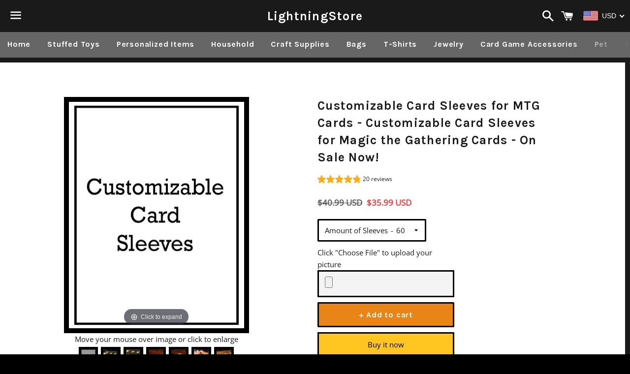

--- FILE ---
content_type: text/html; charset=utf-8
request_url: https://www.lightningstoreonline.com/products/custom-mtg-card-sleeves-pack-of-60-sleeves-card-sleeves-for-magic-the-gathering
body_size: 52239
content:
<!doctype html>
<!--[if IE 9]> <html class="ie9 no-js" lang="en"> <![endif]-->
<!--[if (gt IE 9)|!(IE)]><!--> <html class="no-js" lang="en"> <!--<![endif]-->

<head>

<script>
  window.consentmo_gcm_initial_state = "";
  window.consentmo_gcm_state = "";
  window.consentmo_gcm_security_storage = "";
  window.consentmo_gcm_ad_storage = "";
  window.consentmo_gcm_analytics_storage = "";
  window.consentmo_gcm_functionality_storage = "";
  window.consentmo_gcm_personalization_storage = "";
  window.consentmo_gcm_ads_data_redaction = "";
  window.consentmo_gcm_url_passthrough = "";
  window.consentmo_gcm_data_layer_name = "";
  
  // Google Consent Mode V2 integration script from Consentmo GDPR
  window.isenseRules = {};
  window.isenseRules.gcm = {
      gcmVersion: 2,
      integrationVersion: 3,
      customChanges: false,
      consentUpdated: false,
      initialState: 7,
      isCustomizationEnabled: false,
      adsDataRedaction: true,
      urlPassthrough: false,
      dataLayer: 'dataLayer',
      categories: { ad_personalization: "marketing", ad_storage: "marketing", ad_user_data: "marketing", analytics_storage: "analytics", functionality_storage: "functionality", personalization_storage: "functionality", security_storage: "strict"},
      storage: { ad_personalization: "false", ad_storage: "false", ad_user_data: "false", analytics_storage: "false", functionality_storage: "false", personalization_storage: "false", security_storage: "false", wait_for_update: 2000 }
  };
  if(window.consentmo_gcm_state !== null && window.consentmo_gcm_state !== "" && window.consentmo_gcm_state !== "0") {
    window.isenseRules.gcm.isCustomizationEnabled = true;
    window.isenseRules.gcm.initialState = window.consentmo_gcm_initial_state === null || window.consentmo_gcm_initial_state.trim() === "" ? window.isenseRules.gcm.initialState : window.consentmo_gcm_initial_state;
    window.isenseRules.gcm.categories.ad_storage = window.consentmo_gcm_ad_storage === null || window.consentmo_gcm_ad_storage.trim() === "" ? window.isenseRules.gcm.categories.ad_storage : window.consentmo_gcm_ad_storage;
    window.isenseRules.gcm.categories.ad_user_data = window.consentmo_gcm_ad_storage === null || window.consentmo_gcm_ad_storage.trim() === "" ? window.isenseRules.gcm.categories.ad_user_data : window.consentmo_gcm_ad_storage;
    window.isenseRules.gcm.categories.ad_personalization = window.consentmo_gcm_ad_storage === null || window.consentmo_gcm_ad_storage.trim() === "" ? window.isenseRules.gcm.categories.ad_personalization : window.consentmo_gcm_ad_storage;
    window.isenseRules.gcm.categories.analytics_storage = window.consentmo_gcm_analytics_storage === null || window.consentmo_gcm_analytics_storage.trim() === "" ? window.isenseRules.gcm.categories.analytics_storage : window.consentmo_gcm_analytics_storage;
    window.isenseRules.gcm.categories.functionality_storage = window.consentmo_gcm_functionality_storage === null || window.consentmo_gcm_functionality_storage.trim() === "" ? window.isenseRules.gcm.categories.functionality_storage : window.consentmo_gcm_functionality_storage;
    window.isenseRules.gcm.categories.personalization_storage = window.consentmo_gcm_personalization_storage === null || window.consentmo_gcm_personalization_storage.trim() === "" ? window.isenseRules.gcm.categories.personalization_storage : window.consentmo_gcm_personalization_storage;
    window.isenseRules.gcm.categories.security_storage = window.consentmo_gcm_security_storage === null || window.consentmo_gcm_security_storage.trim() === "" ? window.isenseRules.gcm.categories.security_storage : window.consentmo_gcm_security_storage;
    window.isenseRules.gcm.urlPassthrough = window.consentmo_gcm_url_passthrough === null || window.consentmo_gcm_url_passthrough.trim() === "" ? window.isenseRules.gcm.urlPassthrough : window.consentmo_gcm_url_passthrough;
    window.isenseRules.gcm.adsDataRedaction = window.consentmo_gcm_ads_data_redaction === null || window.consentmo_gcm_ads_data_redaction.trim() === "" ? window.isenseRules.gcm.adsDataRedaction : window.consentmo_gcm_ads_data_redaction;
    window.isenseRules.gcm.dataLayer = window.consentmo_gcm_data_layer_name === null || window.consentmo_gcm_data_layer_name.trim() === "" ? window.isenseRules.gcm.dataLayer : window.consentmo_gcm_data_layer_name;
  }
  window.isenseRules.initializeGcm = function (rules) {
    if(window.isenseRules.gcm.isCustomizationEnabled) {
      rules.initialState = window.isenseRules.gcm.initialState;
      rules.urlPassthrough = window.isenseRules.gcm.urlPassthrough === true || window.isenseRules.gcm.urlPassthrough === 'true';
      rules.adsDataRedaction = window.isenseRules.gcm.adsDataRedaction === true || window.isenseRules.gcm.adsDataRedaction === 'true';
    }
    
    let initialState = parseInt(rules.initialState);
    let marketingBlocked = initialState === 0 || initialState === 2 || initialState === 5 || initialState === 7;
    let analyticsBlocked = initialState === 0 || initialState === 3 || initialState === 6 || initialState === 7;
    let functionalityBlocked = initialState === 4 || initialState === 5 || initialState === 6 || initialState === 7;

    let gdprCache = localStorage.getItem('gdprCache') ? JSON.parse(localStorage.getItem('gdprCache')) : null;
    if (gdprCache && typeof gdprCache.updatedPreferences !== "undefined") {
      let updatedPreferences = gdprCache.updatedPreferences;
      marketingBlocked = parseInt(updatedPreferences.indexOf('marketing')) > -1;
      analyticsBlocked = parseInt(updatedPreferences.indexOf('analytics')) > -1;
      functionalityBlocked = parseInt(updatedPreferences.indexOf('functionality')) > -1;
    }

    Object.entries(rules.categories).forEach(category => {
      if(rules.storage.hasOwnProperty(category[0])) {
        switch(category[1]) {
          case 'strict':
            rules.storage[category[0]] = "granted";
            break;
          case 'marketing':
            rules.storage[category[0]] = marketingBlocked ? "denied" : "granted";
            break;
          case 'analytics':
            rules.storage[category[0]] = analyticsBlocked ? "denied" : "granted";
            break;
          case 'functionality':
            rules.storage[category[0]] = functionalityBlocked ? "denied" : "granted";
            break;
        }
      }
    });
    rules.consentUpdated = true;
    isenseRules.gcm = rules;
  }

  // Google Consent Mode - initialization start
  window.isenseRules.initializeGcm({
    ...window.isenseRules.gcm,
    adsDataRedaction: true,
    urlPassthrough: false,
    initialState: 7
  });

  /*
  * initialState acceptable values:
  * 0 - Set both ad_storage and analytics_storage to denied
  * 1 - Set all categories to granted
  * 2 - Set only ad_storage to denied
  * 3 - Set only analytics_storage to denied
  * 4 - Set only functionality_storage to denied
  * 5 - Set both ad_storage and functionality_storage to denied
  * 6 - Set both analytics_storage and functionality_storage to denied
  * 7 - Set all categories to denied
  */

  window[window.isenseRules.gcm.dataLayer] = window[window.isenseRules.gcm.dataLayer] || [];
  function gtag() { window[window.isenseRules.gcm.dataLayer].push(arguments); }
  gtag("consent", "default", isenseRules.gcm.storage);
  isenseRules.gcm.adsDataRedaction && gtag("set", "ads_data_redaction", isenseRules.gcm.adsDataRedaction);
  isenseRules.gcm.urlPassthrough && gtag("set", "url_passthrough", isenseRules.gcm.urlPassthrough);
</script>
  
  <!-- Global site tag (gtag.js) - Google Analytics -->
<script async src="https://www.googletagmanager.com/gtag/js?id=G-SDQCN5T5Q1"></script>
<script>
  window.dataLayer = window.dataLayer || [];
  function gtag(){dataLayer.push(arguments);}
  gtag('js', new Date());

  gtag('config', 'G-SDQCN5T5Q1');
</script> 
  <!-- Social Meta Tags ===================================== -->
  <!-- Basic page needs ================================================== -->
  <meta charset="utf-8">
  <meta http-equiv="X-UA-Compatible" content="IE=edge">
  <meta name="viewport" content="width=device-width,initial-scale=1">

  <meta name="theme-color" content="#1a1a1a">
 <meta name="google-site-verification" content="HYH2O-PFgVAz6RSAK8kd3LEfvDnfyshuUdLkDWhfMwM" />
    
  
  

  <link rel="canonical" href="https://www.lightningstoreonline.com/products/custom-mtg-card-sleeves-pack-of-60-sleeves-card-sleeves-for-magic-the-gathering">
  <!-- /snippets/social-meta-tags.liquid -->


  <meta property="og:type" content="product">
  <meta property="og:title" content="Customizable Card Sleeves for MTG Cards - Customizable Card Sleeves for Magic the Gathering Cards - On Sale Now!">
  <meta property="og:url" content="https://www.lightningstoreonline.com/products/custom-mtg-card-sleeves-pack-of-60-sleeves-card-sleeves-for-magic-the-gathering">
  
    <meta property="og:image" content="http://www.lightningstoreonline.com/cdn/shop/products/Untitled-1_5e3f9e97-79a2-4915-9257-42c16b7f94bb_grande.png?v=1672919839">
    <meta property="og:image:secure_url" content="https://www.lightningstoreonline.com/cdn/shop/products/Untitled-1_5e3f9e97-79a2-4915-9257-42c16b7f94bb_grande.png?v=1672919839">
  
    <meta property="og:image" content="http://www.lightningstoreonline.com/cdn/shop/products/custom-cardfight-vanguard-card-sleeves-on-sale-now-1_grande-min_grande.jpg?v=1672919839">
    <meta property="og:image:secure_url" content="https://www.lightningstoreonline.com/cdn/shop/products/custom-cardfight-vanguard-card-sleeves-on-sale-now-1_grande-min_grande.jpg?v=1672919839">
  
    <meta property="og:image" content="http://www.lightningstoreonline.com/cdn/shop/products/IMG_2947-min_grande.JPG?v=1672919839">
    <meta property="og:image:secure_url" content="https://www.lightningstoreonline.com/cdn/shop/products/IMG_2947-min_grande.JPG?v=1672919839">
  
  <meta property="og:description" content=" If you&#39;re looking for a special kind of art card sleeve but was never able to find it, we can make it for you.
You can check out this video to see what the finished sleeves actually look like:
 
Simply choose the amount of sleeves you want and click the upload button above to upload any design you want. We will make card sleeves of that design for you. (If you need a custom amount we can also discuss that. Just contact us at sukree@lightningstoreonline.com)
Note: If you want card sleeves for Yugioh cards click here
Note: If you want card sleeves for Pokemon cards click here
Note:  If you want card sleeves for Digimon cards click here
Note:  If you want card sleeves for Vanguard cards click here
Note: If you want card sleeves for Final Fantasy cards click here
Note: If you want card sleeves for Dragonball Super cards click here
Note:If you want card sleeves for Poker cards click here
**This product is not affiliated with the Magic the Gathering Brand but sleeves can be used with the MTG Card game in addtion to other card games that use the same sized sleeves.
*** Affiliate Program Available. Contact us if you want to earn referral commissions for promoting our shop.
Copyright/Trademark Disclaimer for Personalized Products:
Anything you upload will remain yours, and you&#39;re responsible for it. We&#39;ll only use the content you submit to provide you with our services. All content (including all information, images, pictures, data, text, photographs, graphics, messages, and other materials, hereinafter &quot;Content&quot;) that you post, submit, upload, display, sell or use, hereinafter &quot;post&quot;, using our Services is your content. We don’t make any claim(s) to it.
You understand that you are solely responsible for the Content that you provide us with through the Services. You represent that you have all necessary rights to the Content, including all necessary rights to use it. You also represent that you’re not infringing or violating any third party’s rights by using it. 
 ">
 
  
  
<meta property="og:price:amount" content="35.99">
  

  
  <meta property="og:price:currency" content="USD">

<meta property="og:site_name" content="LightningStore">





  <meta name="twitter:card" content="summary">



  <meta name="twitter:title" content="Customizable Card Sleeves for MTG Cards - Customizable Card Sleeves for Magic the Gathering Cards - On Sale Now!">
  <meta name="twitter:description" content=" If you&#39;re looking for a special kind of art card sleeve but was never able to find it, we can make it for you.
You can check out this video to see what the finished sleeves actually look like:
 
S...">
  <meta name="twitter:image" content="https://www.lightningstoreonline.com/cdn/shop/products/Untitled-1_5e3f9e97-79a2-4915-9257-42c16b7f94bb_grande.png?v=1672919839">
  <meta name="twitter:image:width" content="600">
  <meta name="twitter:image:height" content="600">
 <script src="//cdn.shopify.com/s/files/1/0763/7978/3469/t/1/assets/preconnect.js" type="text/javascript"></script><script src="//cdn.shopify.com/s/files/1/0763/7978/3469/t/1/assets/preload.js" type="text/javascript"></script>
<!-- 
% include 'limespot' %} 
-->
  <link rel="stylesheet" href="https://size-charts-relentless.herokuapp.com/css/size-charts-relentless.css" />
<script>
var sizeChartsRelentless = window.sizeChartsRelentless || {};

sizeChartsRelentless.product = {"id":9951924999,"title":"Customizable Card Sleeves for MTG Cards - Customizable Card Sleeves for Magic the Gathering Cards - On Sale Now!","handle":"custom-mtg-card-sleeves-pack-of-60-sleeves-card-sleeves-for-magic-the-gathering","description":"\u003cp\u003e If you're looking for a special kind of art card sleeve but was never able to find it, we can make it for you.\u003c\/p\u003e\n\u003cp\u003eYou can check out this video to see what the finished sleeves actually look like:\u003c\/p\u003e\n\u003cp\u003e \u003ciframe width=\"854\" height=\"480\" src=\"https:\/\/www.youtube.com\/embed\/VRQ6BmAXeMw\" frameborder=\"0\" gesture=\"media\" allow=\"encrypted-media\" allowfullscreen=\"\"\u003e\u003c\/iframe\u003e\u003c\/p\u003e\n\u003cp\u003e\u003cspan\u003eSimply choose the amount of sleeves you want and click the upload button above to upload any design you want. We will make card sleeves of that design for you. (If you need a custom amount we can also discuss that. Just contact us at sukree@lightningstoreonline.com)\u003c\/span\u003e\u003c\/p\u003e\n\u003cp\u003e\u003cspan\u003eNote: If you want card sleeves for Yugioh cards click\u003c\/span\u003e\u003cspan\u003e \u003c\/span\u003e\u003ca href=\"https:\/\/www.lightningstoreonline.com\/products\/custom-yugioh-card-sleeves\" title=\"custom yugioh card sleeves\"\u003ehere\u003c\/a\u003e\u003c\/p\u003e\n\u003cp\u003e\u003cspan\u003eNote: If you want card sleeves for Pokemon cards click \u003c\/span\u003e\u003ca href=\"https:\/\/www.lightningstoreonline.com\/products\/custom-pokemon-card-sleeves-pack-of-60-sleeves\" title=\"custom mtg sleeves\"\u003ehere\u003c\/a\u003e\u003c\/p\u003e\n\u003cp\u003e\u003cspan\u003eNote:  If you want card sleeves for Digimon cards click \u003c\/span\u003e\u003ca href=\"https:\/\/www.lightningstoreonline.com\/products\/custom-digimon-card-sleeves-custom-card-sleeves-for-digimon-on-sale-now\" title=\"custom digimon sleeves\"\u003ehere\u003c\/a\u003e\u003c\/p\u003e\n\u003cp\u003e\u003cspan\u003eNote:  If you want card sleeves for Vanguard cards click \u003c\/span\u003e\u003ca href=\"https:\/\/www.lightningstoreonline.com\/products\/custom-vanguard-card-sleeves-on-sale-now\" title=\"custom mtg sleeves\"\u003ehere\u003c\/a\u003e\u003c\/p\u003e\n\u003cp\u003e\u003cspan\u003eNote: If you want card sleeves for Final Fantasy cards click \u003c\/span\u003e\u003cspan\u003e\u003c\/span\u003e\u003ca href=\"https:\/\/www.lightningstoreonline.com\/products\/custom-final-fantasy-card-sleeves-card-sleeves-for-final-fantasy-on-sale-now\" title=\"custom final fantasy sleeves\"\u003ehere\u003c\/a\u003e\u003c\/p\u003e\n\u003cp\u003e\u003cspan\u003eNote: If you want card sleeves for Dragonball Super cards click \u003c\/span\u003e\u003cspan\u003e\u003c\/span\u003e\u003ca href=\"https:\/\/www.lightningstoreonline.com\/products\/custom-dragon-ball-super-card-sleeves-on-sale-now\" title=\"custom dragonball dragon ball sleeves\"\u003ehere\u003c\/a\u003e\u003c\/p\u003e\n\u003cp\u003e\u003cspan\u003eNote:If you want card sleeves for Poker cards click \u003c\/span\u003e\u003cspan\u003e\u003c\/span\u003e\u003ca href=\"https:\/\/www.lightningstoreonline.com\/products\/custom-card-sleeves-for-poker-cards-custom-poker-card-sleeves-design-your-own-trading-card-sleeves-diy-card-sleeves\" title=\"custom poker card sleeves\"\u003ehere\u003c\/a\u003e\u003c\/p\u003e\n\u003cp\u003e\u003cspan\u003e**This product is not affiliated with the Magic the Gathering Brand but sleeves can be used with the MTG Card game in addtion to other card games that use the same sized sleeves.\u003c\/span\u003e\u003c\/p\u003e\n\u003cp\u003e\u003cspan\u003e*** Affiliate Program Available. Contact us if you want to earn referral commissions for promoting our shop.\u003c\/span\u003e\u003c\/p\u003e\n\u003cp\u003e\u003cstrong\u003eCopyright\/Trademark Disclaimer for Personalized Products:\u003c\/strong\u003e\u003c\/p\u003e\n\u003cp\u003eAnything you upload will remain yours, and you're responsible for it. We'll only use the content you submit to provide you with our services. All content (including all information, images, pictures, data, text, photographs, graphics, messages, and other materials, hereinafter \"Content\") that you post, submit, upload, display, sell or use, hereinafter \"post\", using our Services is your content. We don’t make any claim(s) to it.\u003c\/p\u003e\n\u003cp\u003eYou understand that you are solely responsible for the Content that you provide us with through the Services. You represent that you have all necessary rights to the Content, including all necessary rights to use it. You also represent that you’re not infringing or violating any third party’s rights by using it. \u003c\/p\u003e\n\u003cp\u003e \u003c\/p\u003e","published_at":"2021-08-30T23:45:48-11:00","created_at":"2017-02-27T07:35:59-11:00","vendor":"LightningStore","type":"","tags":["card sleeves","custom art card sleeves mtg","custom card sleeves","custom magic sleeves","custom magic the gathering card sleeves","custom mtg sleeves","custom sleeves","mtg card sleeves","mtgupsell","trading card game"],"price":3599,"price_min":3599,"price_max":9799,"available":true,"price_varies":true,"compare_at_price":4099,"compare_at_price_min":4099,"compare_at_price_max":11599,"compare_at_price_varies":true,"variants":[{"id":1359392342023,"title":"60","option1":"60","option2":null,"option3":null,"sku":"2","requires_shipping":true,"taxable":false,"featured_image":null,"available":true,"name":"Customizable Card Sleeves for MTG Cards - Customizable Card Sleeves for Magic the Gathering Cards - On Sale Now! - 60","public_title":"60","options":["60"],"price":3599,"weight":14000,"compare_at_price":4099,"inventory_quantity":40,"inventory_management":"shopify","inventory_policy":"deny","barcode":"","requires_selling_plan":false,"selling_plan_allocations":[]},{"id":1360096755719,"title":"70","option1":"70","option2":null,"option3":null,"sku":"2","requires_shipping":true,"taxable":false,"featured_image":null,"available":true,"name":"Customizable Card Sleeves for MTG Cards - Customizable Card Sleeves for Magic the Gathering Cards - On Sale Now! - 70","public_title":"70","options":["70"],"price":3799,"weight":14000,"compare_at_price":4299,"inventory_quantity":40,"inventory_management":"shopify","inventory_policy":"deny","barcode":"","requires_selling_plan":false,"selling_plan_allocations":[]},{"id":1360096788487,"title":"100","option1":"100","option2":null,"option3":null,"sku":"2","requires_shipping":true,"taxable":false,"featured_image":null,"available":true,"name":"Customizable Card Sleeves for MTG Cards - Customizable Card Sleeves for Magic the Gathering Cards - On Sale Now! - 100","public_title":"100","options":["100"],"price":4599,"weight":14000,"compare_at_price":5099,"inventory_quantity":40,"inventory_management":"shopify","inventory_policy":"deny","barcode":"","requires_selling_plan":false,"selling_plan_allocations":[]},{"id":1561396051975,"title":"150","option1":"150","option2":null,"option3":null,"sku":"2","requires_shipping":true,"taxable":false,"featured_image":null,"available":true,"name":"Customizable Card Sleeves for MTG Cards - Customizable Card Sleeves for Magic the Gathering Cards - On Sale Now! - 150","public_title":"150","options":["150"],"price":5999,"weight":14000,"compare_at_price":6499,"inventory_quantity":40,"inventory_management":"shopify","inventory_policy":"deny","barcode":"","requires_selling_plan":false,"selling_plan_allocations":[]},{"id":1561624641543,"title":"200","option1":"200","option2":null,"option3":null,"sku":"2","requires_shipping":true,"taxable":false,"featured_image":null,"available":true,"name":"Customizable Card Sleeves for MTG Cards - Customizable Card Sleeves for Magic the Gathering Cards - On Sale Now! - 200","public_title":"200","options":["200"],"price":6799,"weight":14000,"compare_at_price":7299,"inventory_quantity":40,"inventory_management":"shopify","inventory_policy":"deny","barcode":"","requires_selling_plan":false,"selling_plan_allocations":[]},{"id":32287653888138,"title":"300","option1":"300","option2":null,"option3":null,"sku":"","requires_shipping":true,"taxable":false,"featured_image":null,"available":true,"name":"Customizable Card Sleeves for MTG Cards - Customizable Card Sleeves for Magic the Gathering Cards - On Sale Now! - 300","public_title":"300","options":["300"],"price":9799,"weight":14000,"compare_at_price":11599,"inventory_quantity":-25,"inventory_management":null,"inventory_policy":"deny","barcode":null,"requires_selling_plan":false,"selling_plan_allocations":[]}],"images":["\/\/www.lightningstoreonline.com\/cdn\/shop\/products\/Untitled-1_5e3f9e97-79a2-4915-9257-42c16b7f94bb.png?v=1672919839","\/\/www.lightningstoreonline.com\/cdn\/shop\/products\/custom-cardfight-vanguard-card-sleeves-on-sale-now-1_grande-min.jpg?v=1672919839","\/\/www.lightningstoreonline.com\/cdn\/shop\/products\/IMG_2947-min.JPG?v=1672919839","\/\/www.lightningstoreonline.com\/cdn\/shop\/products\/IMG_2955-min_d75e9704-fd4e-4275-bb2b-93aca0b3c481.JPG?v=1672919839","\/\/www.lightningstoreonline.com\/cdn\/shop\/products\/IMG_2956-min_5662cd1d-ab18-408b-86dd-271e7e0de587.JPG?v=1672919839","\/\/www.lightningstoreonline.com\/cdn\/shop\/products\/IMG_2957-min_0310f77a-d2af-4cba-ac46-84214df119b0.JPG?v=1672919839","\/\/www.lightningstoreonline.com\/cdn\/shop\/products\/IMG_2958-min_e4a8695d-4b55-4b48-8e4c-ce73bcb214bb.JPG?v=1672919839"],"featured_image":"\/\/www.lightningstoreonline.com\/cdn\/shop\/products\/Untitled-1_5e3f9e97-79a2-4915-9257-42c16b7f94bb.png?v=1672919839","options":["Amount of Sleeves"],"media":[{"alt":null,"id":31241046589661,"position":1,"preview_image":{"aspect_ratio":0.72,"height":500,"width":360,"src":"\/\/www.lightningstoreonline.com\/cdn\/shop\/products\/Untitled-1_5e3f9e97-79a2-4915-9257-42c16b7f94bb.png?v=1672919839"},"aspect_ratio":0.72,"height":500,"media_type":"image","src":"\/\/www.lightningstoreonline.com\/cdn\/shop\/products\/Untitled-1_5e3f9e97-79a2-4915-9257-42c16b7f94bb.png?v=1672919839","width":360},{"alt":null,"id":3610545913994,"position":2,"preview_image":{"aspect_ratio":0.75,"height":4032,"width":3024,"src":"\/\/www.lightningstoreonline.com\/cdn\/shop\/products\/custom-cardfight-vanguard-card-sleeves-on-sale-now-1_grande-min.jpg?v=1672919839"},"aspect_ratio":0.75,"height":4032,"media_type":"image","src":"\/\/www.lightningstoreonline.com\/cdn\/shop\/products\/custom-cardfight-vanguard-card-sleeves-on-sale-now-1_grande-min.jpg?v=1672919839","width":3024},{"alt":null,"id":3610545946762,"position":3,"preview_image":{"aspect_ratio":0.75,"height":4032,"width":3024,"src":"\/\/www.lightningstoreonline.com\/cdn\/shop\/products\/IMG_2947-min.JPG?v=1672919839"},"aspect_ratio":0.75,"height":4032,"media_type":"image","src":"\/\/www.lightningstoreonline.com\/cdn\/shop\/products\/IMG_2947-min.JPG?v=1672919839","width":3024},{"alt":null,"id":3610546045066,"position":4,"preview_image":{"aspect_ratio":0.75,"height":4032,"width":3024,"src":"\/\/www.lightningstoreonline.com\/cdn\/shop\/products\/IMG_2955-min_d75e9704-fd4e-4275-bb2b-93aca0b3c481.JPG?v=1672919839"},"aspect_ratio":0.75,"height":4032,"media_type":"image","src":"\/\/www.lightningstoreonline.com\/cdn\/shop\/products\/IMG_2955-min_d75e9704-fd4e-4275-bb2b-93aca0b3c481.JPG?v=1672919839","width":3024},{"alt":null,"id":3610546077834,"position":5,"preview_image":{"aspect_ratio":0.75,"height":4032,"width":3024,"src":"\/\/www.lightningstoreonline.com\/cdn\/shop\/products\/IMG_2956-min_5662cd1d-ab18-408b-86dd-271e7e0de587.JPG?v=1672919839"},"aspect_ratio":0.75,"height":4032,"media_type":"image","src":"\/\/www.lightningstoreonline.com\/cdn\/shop\/products\/IMG_2956-min_5662cd1d-ab18-408b-86dd-271e7e0de587.JPG?v=1672919839","width":3024},{"alt":null,"id":3610546110602,"position":6,"preview_image":{"aspect_ratio":0.75,"height":4032,"width":3024,"src":"\/\/www.lightningstoreonline.com\/cdn\/shop\/products\/IMG_2957-min_0310f77a-d2af-4cba-ac46-84214df119b0.JPG?v=1672919839"},"aspect_ratio":0.75,"height":4032,"media_type":"image","src":"\/\/www.lightningstoreonline.com\/cdn\/shop\/products\/IMG_2957-min_0310f77a-d2af-4cba-ac46-84214df119b0.JPG?v=1672919839","width":3024},{"alt":null,"id":3610546143370,"position":7,"preview_image":{"aspect_ratio":0.75,"height":4032,"width":3024,"src":"\/\/www.lightningstoreonline.com\/cdn\/shop\/products\/IMG_2958-min_e4a8695d-4b55-4b48-8e4c-ce73bcb214bb.JPG?v=1672919839"},"aspect_ratio":0.75,"height":4032,"media_type":"image","src":"\/\/www.lightningstoreonline.com\/cdn\/shop\/products\/IMG_2958-min_e4a8695d-4b55-4b48-8e4c-ce73bcb214bb.JPG?v=1672919839","width":3024}],"requires_selling_plan":false,"selling_plan_groups":[],"content":"\u003cp\u003e If you're looking for a special kind of art card sleeve but was never able to find it, we can make it for you.\u003c\/p\u003e\n\u003cp\u003eYou can check out this video to see what the finished sleeves actually look like:\u003c\/p\u003e\n\u003cp\u003e \u003ciframe width=\"854\" height=\"480\" src=\"https:\/\/www.youtube.com\/embed\/VRQ6BmAXeMw\" frameborder=\"0\" gesture=\"media\" allow=\"encrypted-media\" allowfullscreen=\"\"\u003e\u003c\/iframe\u003e\u003c\/p\u003e\n\u003cp\u003e\u003cspan\u003eSimply choose the amount of sleeves you want and click the upload button above to upload any design you want. We will make card sleeves of that design for you. (If you need a custom amount we can also discuss that. Just contact us at sukree@lightningstoreonline.com)\u003c\/span\u003e\u003c\/p\u003e\n\u003cp\u003e\u003cspan\u003eNote: If you want card sleeves for Yugioh cards click\u003c\/span\u003e\u003cspan\u003e \u003c\/span\u003e\u003ca href=\"https:\/\/www.lightningstoreonline.com\/products\/custom-yugioh-card-sleeves\" title=\"custom yugioh card sleeves\"\u003ehere\u003c\/a\u003e\u003c\/p\u003e\n\u003cp\u003e\u003cspan\u003eNote: If you want card sleeves for Pokemon cards click \u003c\/span\u003e\u003ca href=\"https:\/\/www.lightningstoreonline.com\/products\/custom-pokemon-card-sleeves-pack-of-60-sleeves\" title=\"custom mtg sleeves\"\u003ehere\u003c\/a\u003e\u003c\/p\u003e\n\u003cp\u003e\u003cspan\u003eNote:  If you want card sleeves for Digimon cards click \u003c\/span\u003e\u003ca href=\"https:\/\/www.lightningstoreonline.com\/products\/custom-digimon-card-sleeves-custom-card-sleeves-for-digimon-on-sale-now\" title=\"custom digimon sleeves\"\u003ehere\u003c\/a\u003e\u003c\/p\u003e\n\u003cp\u003e\u003cspan\u003eNote:  If you want card sleeves for Vanguard cards click \u003c\/span\u003e\u003ca href=\"https:\/\/www.lightningstoreonline.com\/products\/custom-vanguard-card-sleeves-on-sale-now\" title=\"custom mtg sleeves\"\u003ehere\u003c\/a\u003e\u003c\/p\u003e\n\u003cp\u003e\u003cspan\u003eNote: If you want card sleeves for Final Fantasy cards click \u003c\/span\u003e\u003cspan\u003e\u003c\/span\u003e\u003ca href=\"https:\/\/www.lightningstoreonline.com\/products\/custom-final-fantasy-card-sleeves-card-sleeves-for-final-fantasy-on-sale-now\" title=\"custom final fantasy sleeves\"\u003ehere\u003c\/a\u003e\u003c\/p\u003e\n\u003cp\u003e\u003cspan\u003eNote: If you want card sleeves for Dragonball Super cards click \u003c\/span\u003e\u003cspan\u003e\u003c\/span\u003e\u003ca href=\"https:\/\/www.lightningstoreonline.com\/products\/custom-dragon-ball-super-card-sleeves-on-sale-now\" title=\"custom dragonball dragon ball sleeves\"\u003ehere\u003c\/a\u003e\u003c\/p\u003e\n\u003cp\u003e\u003cspan\u003eNote:If you want card sleeves for Poker cards click \u003c\/span\u003e\u003cspan\u003e\u003c\/span\u003e\u003ca href=\"https:\/\/www.lightningstoreonline.com\/products\/custom-card-sleeves-for-poker-cards-custom-poker-card-sleeves-design-your-own-trading-card-sleeves-diy-card-sleeves\" title=\"custom poker card sleeves\"\u003ehere\u003c\/a\u003e\u003c\/p\u003e\n\u003cp\u003e\u003cspan\u003e**This product is not affiliated with the Magic the Gathering Brand but sleeves can be used with the MTG Card game in addtion to other card games that use the same sized sleeves.\u003c\/span\u003e\u003c\/p\u003e\n\u003cp\u003e\u003cspan\u003e*** Affiliate Program Available. Contact us if you want to earn referral commissions for promoting our shop.\u003c\/span\u003e\u003c\/p\u003e\n\u003cp\u003e\u003cstrong\u003eCopyright\/Trademark Disclaimer for Personalized Products:\u003c\/strong\u003e\u003c\/p\u003e\n\u003cp\u003eAnything you upload will remain yours, and you're responsible for it. We'll only use the content you submit to provide you with our services. All content (including all information, images, pictures, data, text, photographs, graphics, messages, and other materials, hereinafter \"Content\") that you post, submit, upload, display, sell or use, hereinafter \"post\", using our Services is your content. We don’t make any claim(s) to it.\u003c\/p\u003e\n\u003cp\u003eYou understand that you are solely responsible for the Content that you provide us with through the Services. You represent that you have all necessary rights to the Content, including all necessary rights to use it. You also represent that you’re not infringing or violating any third party’s rights by using it. \u003c\/p\u003e\n\u003cp\u003e \u003c\/p\u003e"};


sizeChartsRelentless.productCollections = [{"id":331073479,"handle":"card-game-accessories","title":"Card Game Accessories","updated_at":"2025-12-15T01:01:51-11:00","body_html":"","published_at":"2016-07-21T08:22:00-11:00","sort_order":"best-selling","template_suffix":null,"disjunctive":true,"rules":[{"column":"tag","relation":"equals","condition":"trading card game"}],"published_scope":"web"}];



sizeChartsRelentless.metafield = {"charts":[{"id":"1","title":"T-Shirt Size Chart","descriptionTop":"","values":[["","S","M","L","XL","2XL","3XL","4XL","5XL"],["WIDTH","18","20","22","24","26","28","30","32"],["LENGHT","28.5","29.5","30.5","31.5","32.5","33.5","34.5","35.5"],["SLEEVE LENGHT","7.3","7.8","8.2","8.8","9.3","9.8","10.2","10.8"]],"descriptionBottom":"","conditionsOperator":"products-matching-any-condition-below","conditions":[{"id":"1","type":"","operator":"is-equal-to","title":""},{"id":"1948490006577","type":"product","operator":"is-equal-to","title":"Limited Edition Old Man Chess T-Shirt"}],"buttonPlacement":"below-add-to-cart"}],"buttonPlacement":"","buttonIcon":"","buttonText":"","currentPlan":""};

</script>


 <script>
window.KiwiSizing = window.KiwiSizing === undefined ? {} : window.KiwiSizing;
KiwiSizing.shop = "lightningstore.myshopify.com";


KiwiSizing.data = {
  collections: "331073479",
  tags: "card sleeves,custom art card sleeves mtg,custom card sleeves,custom magic sleeves,custom magic the gathering card sleeves,custom mtg sleeves,custom sleeves,mtg card sleeves,mtgupsell,trading card game",
  product: "9951924999",
  vendor: "LightningStore",
  type: "",
  title: "Customizable Card Sleeves for MTG Cards - Customizable Card Sleeves for Magic the Gathering Cards - On Sale Now!",
  images: ["\/\/www.lightningstoreonline.com\/cdn\/shop\/products\/Untitled-1_5e3f9e97-79a2-4915-9257-42c16b7f94bb.png?v=1672919839","\/\/www.lightningstoreonline.com\/cdn\/shop\/products\/custom-cardfight-vanguard-card-sleeves-on-sale-now-1_grande-min.jpg?v=1672919839","\/\/www.lightningstoreonline.com\/cdn\/shop\/products\/IMG_2947-min.JPG?v=1672919839","\/\/www.lightningstoreonline.com\/cdn\/shop\/products\/IMG_2955-min_d75e9704-fd4e-4275-bb2b-93aca0b3c481.JPG?v=1672919839","\/\/www.lightningstoreonline.com\/cdn\/shop\/products\/IMG_2956-min_5662cd1d-ab18-408b-86dd-271e7e0de587.JPG?v=1672919839","\/\/www.lightningstoreonline.com\/cdn\/shop\/products\/IMG_2957-min_0310f77a-d2af-4cba-ac46-84214df119b0.JPG?v=1672919839","\/\/www.lightningstoreonline.com\/cdn\/shop\/products\/IMG_2958-min_e4a8695d-4b55-4b48-8e4c-ce73bcb214bb.JPG?v=1672919839"],
  options: [{"name":"Amount of Sleeves","position":1,"values":["60","70","100","150","200","300"]}],
  variants: [{"id":1359392342023,"title":"60","option1":"60","option2":null,"option3":null,"sku":"2","requires_shipping":true,"taxable":false,"featured_image":null,"available":true,"name":"Customizable Card Sleeves for MTG Cards - Customizable Card Sleeves for Magic the Gathering Cards - On Sale Now! - 60","public_title":"60","options":["60"],"price":3599,"weight":14000,"compare_at_price":4099,"inventory_quantity":40,"inventory_management":"shopify","inventory_policy":"deny","barcode":"","requires_selling_plan":false,"selling_plan_allocations":[]},{"id":1360096755719,"title":"70","option1":"70","option2":null,"option3":null,"sku":"2","requires_shipping":true,"taxable":false,"featured_image":null,"available":true,"name":"Customizable Card Sleeves for MTG Cards - Customizable Card Sleeves for Magic the Gathering Cards - On Sale Now! - 70","public_title":"70","options":["70"],"price":3799,"weight":14000,"compare_at_price":4299,"inventory_quantity":40,"inventory_management":"shopify","inventory_policy":"deny","barcode":"","requires_selling_plan":false,"selling_plan_allocations":[]},{"id":1360096788487,"title":"100","option1":"100","option2":null,"option3":null,"sku":"2","requires_shipping":true,"taxable":false,"featured_image":null,"available":true,"name":"Customizable Card Sleeves for MTG Cards - Customizable Card Sleeves for Magic the Gathering Cards - On Sale Now! - 100","public_title":"100","options":["100"],"price":4599,"weight":14000,"compare_at_price":5099,"inventory_quantity":40,"inventory_management":"shopify","inventory_policy":"deny","barcode":"","requires_selling_plan":false,"selling_plan_allocations":[]},{"id":1561396051975,"title":"150","option1":"150","option2":null,"option3":null,"sku":"2","requires_shipping":true,"taxable":false,"featured_image":null,"available":true,"name":"Customizable Card Sleeves for MTG Cards - Customizable Card Sleeves for Magic the Gathering Cards - On Sale Now! - 150","public_title":"150","options":["150"],"price":5999,"weight":14000,"compare_at_price":6499,"inventory_quantity":40,"inventory_management":"shopify","inventory_policy":"deny","barcode":"","requires_selling_plan":false,"selling_plan_allocations":[]},{"id":1561624641543,"title":"200","option1":"200","option2":null,"option3":null,"sku":"2","requires_shipping":true,"taxable":false,"featured_image":null,"available":true,"name":"Customizable Card Sleeves for MTG Cards - Customizable Card Sleeves for Magic the Gathering Cards - On Sale Now! - 200","public_title":"200","options":["200"],"price":6799,"weight":14000,"compare_at_price":7299,"inventory_quantity":40,"inventory_management":"shopify","inventory_policy":"deny","barcode":"","requires_selling_plan":false,"selling_plan_allocations":[]},{"id":32287653888138,"title":"300","option1":"300","option2":null,"option3":null,"sku":"","requires_shipping":true,"taxable":false,"featured_image":null,"available":true,"name":"Customizable Card Sleeves for MTG Cards - Customizable Card Sleeves for Magic the Gathering Cards - On Sale Now! - 300","public_title":"300","options":["300"],"price":9799,"weight":14000,"compare_at_price":11599,"inventory_quantity":-25,"inventory_management":null,"inventory_policy":"deny","barcode":null,"requires_selling_plan":false,"selling_plan_allocations":[]}],
};

</script> 
            


<script src='//d1liekpayvooaz.cloudfront.net/apps/uploadery/uploadery.js?shop=lightningstore.myshopify.com'></script>

      
    
   <script defer src="//www.lightningstoreonline.com/cdn/shop/t/29/assets/magiczoomplus.js?v=133618333223752005411689755999"></script>
    <script defer src="//www.lightningstoreonline.com/cdn/shop/t/29/assets/magiczoomplus.sirv.js?v=161020416729294526491689755999"></script>
    <link href="//www.lightningstoreonline.com/cdn/shop/t/29/assets/magiczoomplus.css?v=64394774992621968811689755998" rel="stylesheet" type="text/css" media="all" />
    <link href="//www.lightningstoreonline.com/cdn/shop/t/29/assets/magiczoomplus.additional.css?v=129669184203976865191689755998" rel="stylesheet" type="text/css" media="all" />
    <script type="text/javascript">
    mzOptions = {
		'zoomWidth':'auto',
		'zoomHeight':'auto',
		'zoomPosition':'right',
		'zoomDistance':15,
		'selectorTrigger':'click',
		'transitionEffect':true,
		'zoomMode':'off',
		'zoomOn':'click',
		'upscale':true,
		'smoothing':true,
		'variableZoom':false,
		'zoomCaption':'off',
		'expand':'window',
		'expandZoomMode':'zoom',
		'expandZoomOn':'click',
		'expandCaption':true,
		'closeOnClickOutside':true,
		'hint':'once',
		'textHoverZoomHint':'Hover to zoom',
		'textClickZoomHint':'Click to zoom',
		'textExpandHint':'Click to expand',
		'textBtnClose':'Close',
		'textBtnNext':'Next',
		'textBtnPrev':'Previous',
		'lazyZoom':false,
		'rightClick':false
    }
    mzMobileOptions = {
		'zoomMode':'zoom',
		'textHoverZoomHint':'Touch to zoom',
		'textClickZoomHint':'Double tap to zoom',
		'textExpandHint':'Tap to expand'
    }
    </script>
    


  
  <!-- Title and description ================================================== -->
  <title>
  Customizable Card Sleeves for MTG Cards - Customizable Card Sleeves fo &ndash; LightningStore
  </title>

  
   <!-- <meta name="description" content="We sell custom card sleeves for MTG. You can design your own sleeve and send it to us. We will make the sleeve for you. Worldwide Shipping!"> -->
  

  

  <!-- CSS ================================================== -->
  <link href="//www.lightningstoreonline.com/cdn/shop/t/29/assets/theme.scss.css?v=1386628730208462731766052651" rel="stylesheet" type="text/css" media="all" />

  <!-- Google Fonts | from theme settings ================================================== -->
  
    
    
    <link href="//fonts.googleapis.com/css?family=Open+Sans:400" rel="stylesheet" type="text/css" media="all" />
  
  
    
      
      
      <link href="//fonts.googleapis.com/css?family=Karla:700" rel="stylesheet" type="text/css" media="all" />
    
  

  <!-- Header hook for plugins ================================================== -->
  <script>window.performance && window.performance.mark && window.performance.mark('shopify.content_for_header.start');</script><meta name="google-site-verification" content="OhaMPtc-Zai_x3fM54HDmb1IC7OiaEN6U0zEkvJpbtQ">
<meta id="shopify-digital-wallet" name="shopify-digital-wallet" content="/12402004/digital_wallets/dialog">
<meta name="shopify-checkout-api-token" content="e1c4333b16c8b3b4f9799da4b2fbbf85">
<meta id="in-context-paypal-metadata" data-shop-id="12402004" data-venmo-supported="false" data-environment="production" data-locale="en_US" data-paypal-v4="true" data-currency="USD">
<link rel="alternate" type="application/json+oembed" href="https://www.lightningstoreonline.com/products/custom-mtg-card-sleeves-pack-of-60-sleeves-card-sleeves-for-magic-the-gathering.oembed">
<script async="async" src="/checkouts/internal/preloads.js?locale=en-US"></script>
<script id="shopify-features" type="application/json">{"accessToken":"e1c4333b16c8b3b4f9799da4b2fbbf85","betas":["rich-media-storefront-analytics"],"domain":"www.lightningstoreonline.com","predictiveSearch":true,"shopId":12402004,"locale":"en"}</script>
<script>var Shopify = Shopify || {};
Shopify.shop = "lightningstore.myshopify.com";
Shopify.locale = "en";
Shopify.currency = {"active":"USD","rate":"1.0"};
Shopify.country = "US";
Shopify.theme = {"name":"Copy of Sukree Version Theme || OPT","id":136782086365,"schema_name":null,"schema_version":null,"theme_store_id":766,"role":"main"};
Shopify.theme.handle = "null";
Shopify.theme.style = {"id":null,"handle":null};
Shopify.cdnHost = "www.lightningstoreonline.com/cdn";
Shopify.routes = Shopify.routes || {};
Shopify.routes.root = "/";</script>
<script type="module">!function(o){(o.Shopify=o.Shopify||{}).modules=!0}(window);</script>
<script>!function(o){function n(){var o=[];function n(){o.push(Array.prototype.slice.apply(arguments))}return n.q=o,n}var t=o.Shopify=o.Shopify||{};t.loadFeatures=n(),t.autoloadFeatures=n()}(window);</script>
<script id="shop-js-analytics" type="application/json">{"pageType":"product"}</script>
<script defer="defer" async type="module" src="//www.lightningstoreonline.com/cdn/shopifycloud/shop-js/modules/v2/client.init-shop-cart-sync_CG-L-Qzi.en.esm.js"></script>
<script defer="defer" async type="module" src="//www.lightningstoreonline.com/cdn/shopifycloud/shop-js/modules/v2/chunk.common_B8yXDTDb.esm.js"></script>
<script type="module">
  await import("//www.lightningstoreonline.com/cdn/shopifycloud/shop-js/modules/v2/client.init-shop-cart-sync_CG-L-Qzi.en.esm.js");
await import("//www.lightningstoreonline.com/cdn/shopifycloud/shop-js/modules/v2/chunk.common_B8yXDTDb.esm.js");

  window.Shopify.SignInWithShop?.initShopCartSync?.({"fedCMEnabled":true,"windoidEnabled":true});

</script>
<script>(function() {
  var isLoaded = false;
  function asyncLoad() {
    if (isLoaded) return;
    isLoaded = true;
    var urls = ["\/\/cdn.ywxi.net\/js\/1.js?shop=lightningstore.myshopify.com","\/\/d1liekpayvooaz.cloudfront.net\/apps\/customizery\/customizery.js?shop=lightningstore.myshopify.com","https:\/\/883d95281f02d796f8b6-7f0f44eb0f2ceeb9d4fffbe1419aae61.ssl.cf1.rackcdn.com\/teelaunch-scripts.js?shop=lightningstore.myshopify.com\u0026shop=lightningstore.myshopify.com","\/\/d1liekpayvooaz.cloudfront.net\/apps\/uploadery\/uploadery.js?shop=lightningstore.myshopify.com","https:\/\/app.kiwisizing.com\/web\/js\/dist\/kiwiSizing\/plugin\/SizingPlugin.prod.js?v=330\u0026shop=lightningstore.myshopify.com","https:\/\/embed.tawk.to\/widget-script\/59e1b13ec28eca75e4625fcb\/default.js?shop=lightningstore.myshopify.com","\/\/cdn.shopify.com\/proxy\/ef26074e80d024fbab00fa880caf2e27e030726078b88dee225c5250fd150fc8\/static.cdn.printful.com\/static\/js\/external\/shopify-product-customizer.js?v=0.28\u0026shop=lightningstore.myshopify.com\u0026sp-cache-control=cHVibGljLCBtYXgtYWdlPTkwMA","https:\/\/edge.personalizer.io\/storefront\/2.0.0\/js\/shopify\/storefront.min.js?key=pkogk-rw1zs5ung4de4d4hb-u7nns\u0026shop=lightningstore.myshopify.com"];
    for (var i = 0; i < urls.length; i++) {
      var s = document.createElement('script');
      s.type = 'text/javascript';
      s.async = true;
      s.src = urls[i];
      var x = document.getElementsByTagName('script')[0];
      x.parentNode.insertBefore(s, x);
    }
  };
  if(window.attachEvent) {
    window.attachEvent('onload', asyncLoad);
  } else {
    window.addEventListener('load', asyncLoad, false);
  }
})();</script>
<script id="__st">var __st={"a":12402004,"offset":-39600,"reqid":"11d43d7c-e184-4f2c-ac6a-127600832a13-1768256487","pageurl":"www.lightningstoreonline.com\/products\/custom-mtg-card-sleeves-pack-of-60-sleeves-card-sleeves-for-magic-the-gathering","u":"b29898e8c1cd","p":"product","rtyp":"product","rid":9951924999};</script>
<script>window.ShopifyPaypalV4VisibilityTracking = true;</script>
<script id="captcha-bootstrap">!function(){'use strict';const t='contact',e='account',n='new_comment',o=[[t,t],['blogs',n],['comments',n],[t,'customer']],c=[[e,'customer_login'],[e,'guest_login'],[e,'recover_customer_password'],[e,'create_customer']],r=t=>t.map((([t,e])=>`form[action*='/${t}']:not([data-nocaptcha='true']) input[name='form_type'][value='${e}']`)).join(','),a=t=>()=>t?[...document.querySelectorAll(t)].map((t=>t.form)):[];function s(){const t=[...o],e=r(t);return a(e)}const i='password',u='form_key',d=['recaptcha-v3-token','g-recaptcha-response','h-captcha-response',i],f=()=>{try{return window.sessionStorage}catch{return}},m='__shopify_v',_=t=>t.elements[u];function p(t,e,n=!1){try{const o=window.sessionStorage,c=JSON.parse(o.getItem(e)),{data:r}=function(t){const{data:e,action:n}=t;return t[m]||n?{data:e,action:n}:{data:t,action:n}}(c);for(const[e,n]of Object.entries(r))t.elements[e]&&(t.elements[e].value=n);n&&o.removeItem(e)}catch(o){console.error('form repopulation failed',{error:o})}}const l='form_type',E='cptcha';function T(t){t.dataset[E]=!0}const w=window,h=w.document,L='Shopify',v='ce_forms',y='captcha';let A=!1;((t,e)=>{const n=(g='f06e6c50-85a8-45c8-87d0-21a2b65856fe',I='https://cdn.shopify.com/shopifycloud/storefront-forms-hcaptcha/ce_storefront_forms_captcha_hcaptcha.v1.5.2.iife.js',D={infoText:'Protected by hCaptcha',privacyText:'Privacy',termsText:'Terms'},(t,e,n)=>{const o=w[L][v],c=o.bindForm;if(c)return c(t,g,e,D).then(n);var r;o.q.push([[t,g,e,D],n]),r=I,A||(h.body.append(Object.assign(h.createElement('script'),{id:'captcha-provider',async:!0,src:r})),A=!0)});var g,I,D;w[L]=w[L]||{},w[L][v]=w[L][v]||{},w[L][v].q=[],w[L][y]=w[L][y]||{},w[L][y].protect=function(t,e){n(t,void 0,e),T(t)},Object.freeze(w[L][y]),function(t,e,n,w,h,L){const[v,y,A,g]=function(t,e,n){const i=e?o:[],u=t?c:[],d=[...i,...u],f=r(d),m=r(i),_=r(d.filter((([t,e])=>n.includes(e))));return[a(f),a(m),a(_),s()]}(w,h,L),I=t=>{const e=t.target;return e instanceof HTMLFormElement?e:e&&e.form},D=t=>v().includes(t);t.addEventListener('submit',(t=>{const e=I(t);if(!e)return;const n=D(e)&&!e.dataset.hcaptchaBound&&!e.dataset.recaptchaBound,o=_(e),c=g().includes(e)&&(!o||!o.value);(n||c)&&t.preventDefault(),c&&!n&&(function(t){try{if(!f())return;!function(t){const e=f();if(!e)return;const n=_(t);if(!n)return;const o=n.value;o&&e.removeItem(o)}(t);const e=Array.from(Array(32),(()=>Math.random().toString(36)[2])).join('');!function(t,e){_(t)||t.append(Object.assign(document.createElement('input'),{type:'hidden',name:u})),t.elements[u].value=e}(t,e),function(t,e){const n=f();if(!n)return;const o=[...t.querySelectorAll(`input[type='${i}']`)].map((({name:t})=>t)),c=[...d,...o],r={};for(const[a,s]of new FormData(t).entries())c.includes(a)||(r[a]=s);n.setItem(e,JSON.stringify({[m]:1,action:t.action,data:r}))}(t,e)}catch(e){console.error('failed to persist form',e)}}(e),e.submit())}));const S=(t,e)=>{t&&!t.dataset[E]&&(n(t,e.some((e=>e===t))),T(t))};for(const o of['focusin','change'])t.addEventListener(o,(t=>{const e=I(t);D(e)&&S(e,y())}));const B=e.get('form_key'),M=e.get(l),P=B&&M;t.addEventListener('DOMContentLoaded',(()=>{const t=y();if(P)for(const e of t)e.elements[l].value===M&&p(e,B);[...new Set([...A(),...v().filter((t=>'true'===t.dataset.shopifyCaptcha))])].forEach((e=>S(e,t)))}))}(h,new URLSearchParams(w.location.search),n,t,e,['guest_login'])})(!0,!0)}();</script>
<script integrity="sha256-4kQ18oKyAcykRKYeNunJcIwy7WH5gtpwJnB7kiuLZ1E=" data-source-attribution="shopify.loadfeatures" defer="defer" src="//www.lightningstoreonline.com/cdn/shopifycloud/storefront/assets/storefront/load_feature-a0a9edcb.js" crossorigin="anonymous"></script>
<script data-source-attribution="shopify.dynamic_checkout.dynamic.init">var Shopify=Shopify||{};Shopify.PaymentButton=Shopify.PaymentButton||{isStorefrontPortableWallets:!0,init:function(){window.Shopify.PaymentButton.init=function(){};var t=document.createElement("script");t.src="https://www.lightningstoreonline.com/cdn/shopifycloud/portable-wallets/latest/portable-wallets.en.js",t.type="module",document.head.appendChild(t)}};
</script>
<script data-source-attribution="shopify.dynamic_checkout.buyer_consent">
  function portableWalletsHideBuyerConsent(e){var t=document.getElementById("shopify-buyer-consent"),n=document.getElementById("shopify-subscription-policy-button");t&&n&&(t.classList.add("hidden"),t.setAttribute("aria-hidden","true"),n.removeEventListener("click",e))}function portableWalletsShowBuyerConsent(e){var t=document.getElementById("shopify-buyer-consent"),n=document.getElementById("shopify-subscription-policy-button");t&&n&&(t.classList.remove("hidden"),t.removeAttribute("aria-hidden"),n.addEventListener("click",e))}window.Shopify?.PaymentButton&&(window.Shopify.PaymentButton.hideBuyerConsent=portableWalletsHideBuyerConsent,window.Shopify.PaymentButton.showBuyerConsent=portableWalletsShowBuyerConsent);
</script>
<script>
  function portableWalletsCleanup(e){e&&e.src&&console.error("Failed to load portable wallets script "+e.src);var t=document.querySelectorAll("shopify-accelerated-checkout .shopify-payment-button__skeleton, shopify-accelerated-checkout-cart .wallet-cart-button__skeleton"),e=document.getElementById("shopify-buyer-consent");for(let e=0;e<t.length;e++)t[e].remove();e&&e.remove()}function portableWalletsNotLoadedAsModule(e){e instanceof ErrorEvent&&"string"==typeof e.message&&e.message.includes("import.meta")&&"string"==typeof e.filename&&e.filename.includes("portable-wallets")&&(window.removeEventListener("error",portableWalletsNotLoadedAsModule),window.Shopify.PaymentButton.failedToLoad=e,"loading"===document.readyState?document.addEventListener("DOMContentLoaded",window.Shopify.PaymentButton.init):window.Shopify.PaymentButton.init())}window.addEventListener("error",portableWalletsNotLoadedAsModule);
</script>

<script type="module" src="https://www.lightningstoreonline.com/cdn/shopifycloud/portable-wallets/latest/portable-wallets.en.js" onError="portableWalletsCleanup(this)" crossorigin="anonymous"></script>
<script nomodule>
  document.addEventListener("DOMContentLoaded", portableWalletsCleanup);
</script>

<link id="shopify-accelerated-checkout-styles" rel="stylesheet" media="screen" href="https://www.lightningstoreonline.com/cdn/shopifycloud/portable-wallets/latest/accelerated-checkout-backwards-compat.css" crossorigin="anonymous">
<style id="shopify-accelerated-checkout-cart">
        #shopify-buyer-consent {
  margin-top: 1em;
  display: inline-block;
  width: 100%;
}

#shopify-buyer-consent.hidden {
  display: none;
}

#shopify-subscription-policy-button {
  background: none;
  border: none;
  padding: 0;
  text-decoration: underline;
  font-size: inherit;
  cursor: pointer;
}

#shopify-subscription-policy-button::before {
  box-shadow: none;
}

      </style>

<script>window.performance && window.performance.mark && window.performance.mark('shopify.content_for_header.end');</script>

  <!-- Fixes for Older Versions of IE ==================================================-->
  <script src="//ajax.googleapis.com/ajax/libs/jquery/1.11.0/jquery.min.js" type="text/javascript"></script>
  <script src="//www.lightningstoreonline.com/cdn/shop/t/29/assets/modernizr.min.js?v=21391054748206432451689756001" type="text/javascript"></script>

  
  

<script src="www.google.com" async defer></script>

<!-- BEGIN app block: shopify://apps/consentmo-gdpr/blocks/gdpr_cookie_consent/4fbe573f-a377-4fea-9801-3ee0858cae41 -->


<!-- END app block --><!-- BEGIN app block: shopify://apps/beast-currency-converter/blocks/doubly/267afa86-a419-4d5b-a61b-556038e7294d -->


	<script>
		var DoublyGlobalCurrency, catchXHR = true, bccAppVersion = 1;
       	var DoublyGlobal = {
			theme : 'flags_theme',
			spanClass : 'money',
			cookieName : '_g1627317731',
			ratesUrl :  'https://init.grizzlyapps.com/9e32c84f0db4f7b1eb40c32bdb0bdea9',
			geoUrl : 'https://currency.grizzlyapps.com/83d400c612f9a099fab8f76dcab73a48',
			shopCurrency : 'USD',
            allowedCurrencies : '["USD","EUR","GBP","CAD","AUD","AFN","ALL","AZN","DZD","AOA","ARS","AMD","AWG","BSD","BHD","BDT","BBD","BYN","BZD","BMD","BTN","BTC","BOB","BAM","BWP","BRL","BND","BGN","BIF","KHR","CVE","XAF","XOF","XPF","CZK","KYD","CLP","CNY","COP","KMF","CDF","CRC","HRK","CUC","CUP","DKK","DJF","DOP","XCD","EGP","ERN","ETB","FKP","FJD","GMD","GEL","GHS","GIP","XAU","GTQ","GGP","GNF","GYD","HTG","HNL","HKD","HUF","ISK","XDR","INR","IDR","IRR","IQD","IMP","ILS","JMD","JPY","JEP","JOD","KZT","KES","KWD","KGS","LAK","LBP","LSL","LRD","LYD","MOP","MKD","MGA","MWK","MYR","MVR","MRO","MUR","MXN","MDL","MNT","MAD","MZN","MMK","NAD","NPR","ANG","TWD","NZD","NIO","NGN","KPW","NOK","OMR","PKR","PAB","PGK","PYG","PEN","PHP","PLN","QAR","RON","RUB","RWF","SHP","WST","STD","SVC","SAR","RSD","SCR","SLL","XAG","SGD","SBD","SOS","ZAR","KRW","LKR","SDG","SRD","SZL","SEK","CHF","SYP","TJS","TZS","THB","TOP","TTD","TND","TMT","TRY","UGX","UAH","AED","UYU","UZS","VUV","VEF","VND","YER","ZMW"]',
			countriesJSON : '[]',
			currencyMessage : 'All orders are processed in USD. While the content of your cart is currently displayed in <span class="selected-currency"></span>, you will checkout using USD at the most current exchange rate.',
            currencyFormat : 'money_with_currency_format',
			euroFormat : 'amount',
            removeDecimals : 0,
            roundDecimals : 1,
            roundTo : '99',
            autoSwitch : 0,
			showPriceOnHover : 1,
            showCurrencyMessage : true,
			hideConverter : '',
			forceJqueryLoad : false,
			beeketing : true,
			themeScript : '',
			customerScriptBefore : '',
			customerScriptAfter : '',
			debug: false
		};

		<!-- inline script: fixes + various plugin js functions -->
		DoublyGlobal.themeScript = "if(DoublyGlobal.debug) debugger;jQueryGrizzly('head').append('<style> .doubly-nice-select .current { color:#ffffff !important; } .doubly-nice-select:after { border-color:#ffffff; } .doubly-wrapper { display:inline-block; float:none; margin-left:10px; } <\/style>'); jQueryGrizzly('.site-header__cart').after('<div class=\"doubly-wrapper\"><\/div>'); jQueryGrizzly(document).ajaxComplete(function() { if (jQueryGrizzly('.ajaxcart__inner .doubly-message').length==0) { jQueryGrizzly('.ajaxcart__inner').append('<div class=\"ajaxcart__row doubly-message\"><\/div>'); } }); function afterCurrencySwitcherInit() { jQueryGrizzly('.doubly-wrapper .doubly-nice-select').addClass('slim'); }";
                    DoublyGlobal.initNiceSelect = function(){
                        !function(e) {
                            e.fn.niceSelect = function() {
                                this.each(function() {
                                    var s = e(this);
                                    var t = s.next()
                                    , n = s.find('option')
                                    , a = s.find('option:selected');
                                    t.find('.current').html('<span class="flags flags-' + a.data('country') + '"></span> &nbsp;' + a.data('display') || a.text());
                                }),
                                e(document).off('.nice_select'),
                                e(document).on('click.nice_select', '.doubly-nice-select.doubly-nice-select', function(s) {
                                    var t = e(this);
                                    e('.doubly-nice-select').not(t).removeClass('open'),
                                    t.toggleClass('open'),
                                    t.hasClass('open') ? (t.find('.option'),
                                    t.find('.focus').removeClass('focus'),
                                    t.find('.selected').addClass('focus')) : t.focus()
                                }),
                                e(document).on('click.nice_select', function(s) {
                                    0 === e(s.target).closest('.doubly-nice-select').length && e('.doubly-nice-select').removeClass('open').find('.option')
                                }),
                                e(document).on('click.nice_select', '.doubly-nice-select .option', function(s) {
                                    var t = e(this);
                                    e('.doubly-nice-select').each(function() {
                                        var s = e(this).find('.option[data-value="' + t.data('value') + '"]')
                                        , n = s.closest('.doubly-nice-select');
                                        n.find('.selected').removeClass('selected'),
                                        s.addClass('selected');
                                        var a = '<span class="flags flags-' + s.data('country') + '"></span> &nbsp;' + s.data('display') || s.text();
                                        n.find('.current').html(a),
                                        n.prev('select').val(s.data('value')).trigger('change')
                                    })
                                }),
                                e(document).on('keydown.nice_select', '.doubly-nice-select', function(s) {
                                    var t = e(this)
                                    , n = e(t.find('.focus') || t.find('.list .option.selected'));
                                    if (32 == s.keyCode || 13 == s.keyCode)
                                        return t.hasClass('open') ? n.trigger('click') : t.trigger('click'),
                                        !1;
                                    if (40 == s.keyCode)
                                        return t.hasClass('open') ? n.next().length > 0 && (t.find('.focus').removeClass('focus'),
                                        n.next().addClass('focus')) : t.trigger('click'),
                                        !1;
                                    if (38 == s.keyCode)
                                        return t.hasClass('open') ? n.prev().length > 0 && (t.find('.focus').removeClass('focus'),
                                        n.prev().addClass('focus')) : t.trigger('click'),
                                        !1;
                                    if (27 == s.keyCode)
                                        t.hasClass('open') && t.trigger('click');
                                    else if (9 == s.keyCode && t.hasClass('open'))
                                        return !1
                                })
                            }
                        }(jQueryGrizzly);
                    };
                DoublyGlobal.addSelect = function(){
                    /* add select in select wrapper or body */  
                    if (jQueryGrizzly('.doubly-wrapper').length>0) { 
                        var doublyWrapper = '.doubly-wrapper';
                    } else if (jQueryGrizzly('.doubly-float').length==0) {
                        var doublyWrapper = '.doubly-float';
                        jQueryGrizzly('body').append('<div class="doubly-float"></div>');
                    }
                    document.querySelectorAll(doublyWrapper).forEach(function(el) {
                        el.insertAdjacentHTML('afterbegin', '<select class="currency-switcher right" name="doubly-currencies"><option value="USD" data-country="United-States" data-currency-symbol="&#36;" data-display="USD">US Dollar</option><option value="EUR" data-country="European-Union" data-currency-symbol="&#8364;" data-display="EUR">Euro</option><option value="GBP" data-country="United-Kingdom" data-currency-symbol="&#163;" data-display="GBP">British Pound Sterling</option><option value="CAD" data-country="Canada" data-currency-symbol="&#36;" data-display="CAD">Canadian Dollar</option><option value="AUD" data-country="Australia" data-currency-symbol="&#36;" data-display="AUD">Australian Dollar</option><option value="AFN" data-country="Afghanistan" data-currency-symbol="&#65;&#102;" data-display="AFN">Afghan Afghani</option><option value="ALL" data-country="Albania" data-currency-symbol="&#76;&#101;&#107;" data-display="ALL">Albanian Lek</option><option value="AZN" data-country="Azerbaijan" data-currency-symbol="&#8380;" data-display="AZN">Azerbaijani Manat</option><option value="DZD" data-country="Algeria" data-currency-symbol="&#1583;&#1580;" data-display="DZD">Algerian Dinar</option><option value="AOA" data-country="Angola" data-currency-symbol="&#75;&#122;" data-display="AOA">Angolan Kwanza</option><option value="ARS" data-country="Argentina" data-currency-symbol="&#36;" data-display="ARS">Argentine Peso</option><option value="AMD" data-country="Armenia" data-currency-symbol="" data-display="AMD">Armenian Dram</option><option value="AWG" data-country="Aruba" data-currency-symbol="&#402;" data-display="AWG">Aruban Florin</option><option value="BSD" data-country="Bahamas" data-currency-symbol="&#36;" data-display="BSD">Bahamian Dollar</option><option value="BHD" data-country="Bahrain" data-currency-symbol=".&#1583;.&#1576;" data-display="BHD">Bahraini Dinar</option><option value="BDT" data-country="Bangladesh" data-currency-symbol="&#2547;" data-display="BDT">Bangladeshi Taka</option><option value="BBD" data-country="Barbados" data-currency-symbol="&#36;" data-display="BBD">Barbadian Dollar</option><option value="BYN" data-country="Belarus" data-currency-symbol="&#112;&#46;" data-display="BYN">Belarusian Ruble</option><option value="BZD" data-country="Belize" data-currency-symbol="&#66;&#90;&#36;" data-display="BZD">Belize Dollar</option><option value="BMD" data-country="Bermuda" data-currency-symbol="&#36;" data-display="BMD">Bermudan Dollar</option><option value="BTN" data-country="Bhutan" data-currency-symbol="&#78;&#117;&#46;" data-display="BTN">Bhutanese Ngultrum</option><option value="BTC" data-country="Bitcoin" data-currency-symbol="BTC" data-display="BTC">Bitcoin</option><option value="BOB" data-country="Bolivia" data-currency-symbol="&#36;&#98;" data-display="BOB">Bolivian Boliviano</option><option value="BAM" data-country="Bosnia-and-Herzegovina" data-currency-symbol="&#75;&#77;" data-display="BAM">Bosnia-Herzegovina Convertible Mark</option><option value="BWP" data-country="Botswana" data-currency-symbol="&#80;" data-display="BWP">Botswanan Pula</option><option value="BRL" data-country="Brazil" data-currency-symbol="&#82;&#36;" data-display="BRL">Brazilian Real</option><option value="BND" data-country="Brunei" data-currency-symbol="&#36;" data-display="BND">Brunei Dollar</option><option value="BGN" data-country="Bulgaria" data-currency-symbol="&#1083;&#1074;" data-display="BGN">Bulgarian Lev</option><option value="BIF" data-country="Burundi" data-currency-symbol="&#70;&#66;&#117;" data-display="BIF">Burundian Franc</option><option value="KHR" data-country="Cambodia" data-currency-symbol="&#6107;" data-display="KHR">Cambodian Riel</option><option value="CVE" data-country="Cape-Verde" data-currency-symbol="&#36;" data-display="CVE">Cape Verdean Escudo</option><option value="XAF" data-country="Gabon" data-currency-symbol="&#70;&#67;&#70;&#65;" data-display="XAF">Central African CFA Franc</option><option value="XOF" data-country="Burkina-Faso" data-currency-symbol="" data-display="XOF">CFA Franc BCEAO</option><option value="XPF" data-country="Wallis-and-Futuna" data-currency-symbol="&#70;" data-display="XPF">CFP Franc</option><option value="CZK" data-country="Czech-Republic" data-currency-symbol="&#75;&#269;" data-display="CZK">Czech Republic Koruna</option><option value="KYD" data-country="Cayman-Islands" data-currency-symbol="&#36;" data-display="KYD">Cayman Islands Dollar</option><option value="CLP" data-country="Chile" data-currency-symbol="&#36;" data-display="CLP">Chilean Peso</option><option value="CNY" data-country="China" data-currency-symbol="&#165;" data-display="CNY">Chinese Yuan</option><option value="COP" data-country="Colombia" data-currency-symbol="&#36;" data-display="COP">Colombian Peso</option><option value="KMF" data-country="Comoros" data-currency-symbol="&#67;&#70;" data-display="KMF">Comorian Franc</option><option value="CDF" data-country="Congo-Democratic" data-currency-symbol="&#70;&#67;" data-display="CDF">Congolese Franc</option><option value="CRC" data-country="Costa-Rica" data-currency-symbol="&#8353;" data-display="CRC">Costa Rican Colon</option><option value="HRK" data-country="Croatia" data-currency-symbol="&#107;&#110;" data-display="HRK">Croatian Kuna</option><option value="CUC" data-country="Cuba" data-currency-symbol="CUC" data-display="CUC">Cuban Convertible Peso</option><option value="CUP" data-country="Cuba" data-currency-symbol="" data-display="CUP">Cuban Peso</option><option value="DKK" data-country="Denmark" data-currency-symbol="&#107;&#114;" data-display="DKK">Danish Krone</option><option value="DJF" data-country="Djibouti" data-currency-symbol="&#70;&#100;&#106;" data-display="DJF">Djiboutian Franc</option><option value="DOP" data-country="Dominican-Republic" data-currency-symbol="&#82;&#68;&#36;" data-display="DOP">Dominican Peso</option><option value="XCD" data-country="Saint-Vincent-and-the-Grenadines" data-currency-symbol="&#36;" data-display="XCD">East Caribbean Dollar</option><option value="EGP" data-country="Egypt" data-currency-symbol="&#163;" data-display="EGP">Egyptian Pound</option><option value="ERN" data-country="Eritrea" data-currency-symbol="ERN" data-display="ERN">Eritrean Nakfa</option><option value="ETB" data-country="Ethiopia" data-currency-symbol="&#66;&#114;" data-display="ETB">Ethiopian Birr</option><option value="FKP" data-country="Falkland-Islands" data-currency-symbol="&#163;" data-display="FKP">Falkland Islands Pound</option><option value="FJD" data-country="Fiji" data-currency-symbol="&#36;" data-display="FJD">Fijian Dollar</option><option value="GMD" data-country="Gambia" data-currency-symbol="&#68;" data-display="GMD">Gambian Dalasi</option><option value="GEL" data-country="Georgia" data-currency-symbol="&#4314;" data-display="GEL">Georgian Lari</option><option value="GHS" data-country="Ghana" data-currency-symbol="&#162;" data-display="GHS">Ghanaian Cedi</option><option value="GIP" data-country="Gibraltar" data-currency-symbol="&#163;" data-display="GIP">Gibraltar Pound</option><option value="XAU" data-country="XAU" data-currency-symbol="XAU" data-display="XAU">Gold Ounce</option><option value="GTQ" data-country="Guatemala" data-currency-symbol="&#81;" data-display="GTQ">Guatemalan Quetzal</option><option value="GGP" data-country="Guernsey" data-currency-symbol="GGP" data-display="GGP">Guernsey Pound</option><option value="GNF" data-country="Guinea" data-currency-symbol="&#70;&#71;" data-display="GNF">Guinean Franc</option><option value="GYD" data-country="Guyana" data-currency-symbol="&#36;" data-display="GYD">Guyanaese Dollar</option><option value="HTG" data-country="Haiti" data-currency-symbol="&#71;" data-display="HTG">Haitian Gourde</option><option value="HNL" data-country="Honduras" data-currency-symbol="&#76;" data-display="HNL">Honduran Lempira</option><option value="HKD" data-country="Hong-Kong" data-currency-symbol="&#36;" data-display="HKD">Hong Kong Dollar</option><option value="HUF" data-country="Hungary" data-currency-symbol="&#70;&#116;" data-display="HUF">Hungarian Forint</option><option value="ISK" data-country="Iceland" data-currency-symbol="&#107;&#114;" data-display="ISK">Icelandic Krona</option><option value="XDR" data-country="IMF" data-currency-symbol="" data-display="XDR">IMF Special Drawing Rights</option><option value="INR" data-country="India" data-currency-symbol="&#8377;" data-display="INR">Indian Rupee</option><option value="IDR" data-country="Indonesia" data-currency-symbol="&#82;&#112;" data-display="IDR">Indonesian Rupiah</option><option value="IRR" data-country="Iran" data-currency-symbol="&#65020;" data-display="IRR">Iranian Rial</option><option value="IQD" data-country="Iraq" data-currency-symbol="&#1593;.&#1583;" data-display="IQD">Iraqi Dinar</option><option value="IMP" data-country="Isle-of-Man" data-currency-symbol="IMP" data-display="IMP">Isle of Man Pound</option><option value="ILS" data-country="Israel" data-currency-symbol="&#8362;" data-display="ILS">Israeli New Shekel</option><option value="JMD" data-country="Jamaica" data-currency-symbol="&#74;&#36;" data-display="JMD">Jamaican Dollar</option><option value="JPY" data-country="Japan" data-currency-symbol="&#165;" data-display="JPY">Japanese Yen</option><option value="JEP" data-country="Jersey" data-currency-symbol="&#163;" data-display="JEP">Jersey Pound</option><option value="JOD" data-country="Jordan" data-currency-symbol="&#74;&#68;" data-display="JOD">Jordanian Dinar</option><option value="KZT" data-country="Kazakhstan" data-currency-symbol="&#1083;&#1074;" data-display="KZT">Kazakhstani Tenge</option><option value="KES" data-country="Kenya" data-currency-symbol="&#75;&#83;&#104;" data-display="KES">Kenyan Shilling</option><option value="KWD" data-country="Kuwait" data-currency-symbol="&#1583;.&#1603;" data-display="KWD">Kuwaiti Dinar</option><option value="KGS" data-country="Kyrgyzstan" data-currency-symbol="&#1083;&#1074;" data-display="KGS">Kyrgystani Som</option><option value="LAK" data-country="Laos" data-currency-symbol="&#8365;" data-display="LAK">Laotian Kip</option><option value="LBP" data-country="Lebanon" data-currency-symbol="&#163;" data-display="LBP">Lebanese Pound</option><option value="LSL" data-country="Lesotho" data-currency-symbol="&#76;" data-display="LSL">Lesotho Loti</option><option value="LRD" data-country="Liberia" data-currency-symbol="&#36;" data-display="LRD">Liberian Dollar</option><option value="LYD" data-country="Libya" data-currency-symbol="&#1604;.&#1583;" data-display="LYD">Libyan Dinar</option><option value="MOP" data-country="Macao" data-currency-symbol="&#77;&#79;&#80;&#36;" data-display="MOP">Macanese Pataca</option><option value="MKD" data-country="Macedonia" data-currency-symbol="&#1076;&#1077;&#1085;" data-display="MKD">Macedonian Denar</option><option value="MGA" data-country="Madagascar" data-currency-symbol="&#65;&#114;" data-display="MGA">Malagasy Ariary</option><option value="MWK" data-country="Malawi" data-currency-symbol="&#77;&#75;" data-display="MWK">Malawian Kwacha</option><option value="MYR" data-country="Malaysia" data-currency-symbol="&#82;&#77;" data-display="MYR">Malaysian Ringgit</option><option value="MVR" data-country="Maldives" data-currency-symbol=".&#1923;" data-display="MVR">Maldivian Rufiyaa</option><option value="MRO" data-country="Mauritania" data-currency-symbol="&#85;&#77;" data-display="MRO">Mauritanian Ouguiya</option><option value="MUR" data-country="Mauritius" data-currency-symbol="&#8360;" data-display="MUR">Mauritian Rupee</option><option value="MXN" data-country="Mexico" data-currency-symbol="&#36;" data-display="MXN">Mexican Peso</option><option value="MDL" data-country="Moldova" data-currency-symbol="&#76;" data-display="MDL">Moldovan Leu</option><option value="MNT" data-country="Mongolia" data-currency-symbol="&#8366;" data-display="MNT">Mongolian Tugrik</option><option value="MAD" data-country="Morocco" data-currency-symbol="&#1583;.&#1605;." data-display="MAD">Moroccan Dirham</option><option value="MZN" data-country="Mozambique" data-currency-symbol="&#77;&#84;" data-display="MZN">Mozambican Metical</option><option value="MMK" data-country="Myanmar" data-currency-symbol="&#75;" data-display="MMK">Myanmar Kyat</option><option value="NAD" data-country="Namibia" data-currency-symbol="&#36;" data-display="NAD">Namibian Dollar</option><option value="NPR" data-country="Nepal" data-currency-symbol="&#8360;" data-display="NPR">Nepalese Rupee</option><option value="ANG" data-country="Curacao" data-currency-symbol="&#402;" data-display="ANG">Netherlands Antillean Guilder</option><option value="TWD" data-country="Taiwan" data-currency-symbol="&#78;&#84;&#36;" data-display="TWD">New Taiwan Dollar</option><option value="NZD" data-country="New-Zealand" data-currency-symbol="&#36;" data-display="NZD">New Zealand Dollar</option><option value="NIO" data-country="Nicaragua" data-currency-symbol="&#67;&#36;" data-display="NIO">Nicaraguan Cordoba</option><option value="NGN" data-country="Nigeria" data-currency-symbol="&#8358;" data-display="NGN">Nigerian Naira</option><option value="KPW" data-country="Korea-North" data-currency-symbol="&#8361;" data-display="KPW">North Korean Won</option><option value="NOK" data-country="Norway" data-currency-symbol="&#107;&#114;" data-display="NOK">Norwegian Krone</option><option value="OMR" data-country="Oman" data-currency-symbol="&#65020;" data-display="OMR">Omani Rial</option><option value="PKR" data-country="Pakistan" data-currency-symbol="&#8360;" data-display="PKR">Pakistani Rupee</option><option value="PAB" data-country="Panama" data-currency-symbol="&#66;&#47;&#46;" data-display="PAB">Panamanian Balboa</option><option value="PGK" data-country="Papua-New-Guinea" data-currency-symbol="&#75;" data-display="PGK">Papua New Guinean Kina</option><option value="PYG" data-country="Paraguay" data-currency-symbol="&#71;&#115;" data-display="PYG">Paraguayan Guarani</option><option value="PEN" data-country="Peru" data-currency-symbol="&#83;&#47;&#46;" data-display="PEN">Peruvian Nuevo Sol</option><option value="PHP" data-country="Philippines" data-currency-symbol="&#8369;" data-display="PHP">Philippine Peso</option><option value="PLN" data-country="Poland" data-currency-symbol="&#122;&#322;" data-display="PLN">Polish Zloty</option><option value="QAR" data-country="Qatar" data-currency-symbol="&#65020;" data-display="QAR">Qatari Rial</option><option value="RON" data-country="Romania" data-currency-symbol="&#108;&#101;&#105;" data-display="RON">Romanian Leu</option><option value="RUB" data-country="Russia" data-currency-symbol="&#1088;&#1091;&#1073;" data-display="RUB">Russian Ruble</option><option value="RWF" data-country="Rwanda" data-currency-symbol="&#1585;.&#1587;" data-display="RWF">Rwandan Franc</option><option value="SHP" data-country="Saint-Helena" data-currency-symbol="&#163;" data-display="SHP">Saint Helena Pound</option><option value="WST" data-country="Samoa" data-currency-symbol="&#87;&#83;&#36;" data-display="WST">Samoan Tala</option><option value="STD" data-country="Sao-Tome-and-Principe" data-currency-symbol="&#68;&#98;" data-display="STD">Sao Tome and Principe Dobra</option><option value="SVC" data-country="El-Salvador" data-currency-symbol="&#36;" data-display="SVC">Salvadoran Colon</option><option value="SAR" data-country="Saudi-Arabia" data-currency-symbol="&#65020;" data-display="SAR">Saudi Riyal</option><option value="RSD" data-country="Serbia" data-currency-symbol="&#1044;&#1080;&#1085;&#46;" data-display="RSD">Serbian Dinar</option><option value="SCR" data-country="Seychelles" data-currency-symbol="&#8360;" data-display="SCR">Seychellois Rupee</option><option value="SLL" data-country="Sierra-Leone" data-currency-symbol="&#76;&#101;" data-display="SLL">Sierra Leonean Leone</option><option value="XAG" data-country="XAG" data-currency-symbol="XAG" data-display="XAG">Silver Ounce</option><option value="SGD" data-country="Singapore" data-currency-symbol="&#36;" data-display="SGD">Singapore Dollar</option><option value="SBD" data-country="Solomon-Islands" data-currency-symbol="&#36;" data-display="SBD">Solomon Islands Dollar</option><option value="SOS" data-country="Somalia" data-currency-symbol="&#83;" data-display="SOS">Somali Shilling</option><option value="ZAR" data-country="South-Africa" data-currency-symbol="&#82;" data-display="ZAR">South African Rand</option><option value="KRW" data-country="Korea-South" data-currency-symbol="&#8361;" data-display="KRW">South Korean Won</option><option value="LKR" data-country="Sri-Lanka" data-currency-symbol="&#8360;" data-display="LKR">Sri Lankan Rupee</option><option value="SDG" data-country="Sudan" data-currency-symbol="&#163;" data-display="SDG">Sudanese Pound</option><option value="SRD" data-country="Suriname" data-currency-symbol="&#36;" data-display="SRD">Surinamese Dollar</option><option value="SZL" data-country="Swaziland" data-currency-symbol="&#76;" data-display="SZL">Swazi Lilangeni</option><option value="SEK" data-country="Sweden" data-currency-symbol="&#107;&#114;" data-display="SEK">Swedish Krona</option><option value="CHF" data-country="Switzerland" data-currency-symbol="&#67;&#72;&#70;" data-display="CHF">Swiss Franc</option><option value="SYP" data-country="Syria" data-currency-symbol="&#163;" data-display="SYP">Syrian Pound</option><option value="TJS" data-country="Tajikistan" data-currency-symbol="&#84;&#74;&#83;" data-display="TJS">Tajikistani Somoni</option><option value="TZS" data-country="Tanzania" data-currency-symbol="" data-display="TZS">Tanzanian Shilling</option><option value="THB" data-country="Thailand" data-currency-symbol="&#3647;" data-display="THB">Thai Baht</option><option value="TOP" data-country="Tonga" data-currency-symbol="&#84;&#36;" data-display="TOP">Tongan Paʻanga</option><option value="TTD" data-country="Trinidad-and-Tobago" data-currency-symbol="&#36;" data-display="TTD">Trinidad and Tobago Dollar</option><option value="TND" data-country="Tunisia" data-currency-symbol="&#1583;.&#1578;" data-display="TND">Tunisian Dinar</option><option value="TMT" data-country="Turkmenistan" data-currency-symbol="&#109;" data-display="TMT">Turkmenistani Manat</option><option value="TRY" data-country="Turkey" data-currency-symbol="&#8378;" data-display="TRY">Turkish Lira</option><option value="UGX" data-country="Uganda" data-currency-symbol="&#85;&#83;&#104;" data-display="UGX">Ugandan Shilling</option><option value="UAH" data-country="Ukraine" data-currency-symbol="&#8372;" data-display="UAH">Ukrainian Hryvnia</option><option value="AED" data-country="United-Arab-Emirates" data-currency-symbol="&#1583;.&#1573;" data-display="AED">United Arab Emirates Dirham</option><option value="UYU" data-country="Uruguay" data-currency-symbol="&#36;&#85;" data-display="UYU">Uruguayan Peso</option><option value="UZS" data-country="Uzbekistan" data-currency-symbol="&#1083;&#1074;" data-display="UZS">Uzbekistan Som</option><option value="VUV" data-country="Vanuatu" data-currency-symbol="&#86;&#84;" data-display="VUV">Vanuatu Vatu</option><option value="VEF" data-country="Venezuela" data-currency-symbol="&#66;&#115;" data-display="VEF">Venezuelan Bolivar</option><option value="VND" data-country="Vietnam" data-currency-symbol="&#8363;" data-display="VND">Vietnamese Dong</option><option value="YER" data-country="Yemen" data-currency-symbol="&#65020;" data-display="YER">Yemeni Rial</option><option value="ZMW" data-country="Zambia" data-currency-symbol="ZMW" data-display="ZMW">Zambian Kwacha</option></select> <div class="doubly-nice-select currency-switcher right" data-nosnippet> <span class="current notranslate"></span> <ul class="list"> <li class="option notranslate" data-value="USD" data-country="United-States" data-currency-symbol="&#36;" data-display="USD"><span class="flags flags-United-States"></span> &nbsp;US Dollar</li><li class="option notranslate" data-value="EUR" data-country="European-Union" data-currency-symbol="&#8364;" data-display="EUR"><span class="flags flags-European-Union"></span> &nbsp;Euro</li><li class="option notranslate" data-value="GBP" data-country="United-Kingdom" data-currency-symbol="&#163;" data-display="GBP"><span class="flags flags-United-Kingdom"></span> &nbsp;British Pound Sterling</li><li class="option notranslate" data-value="CAD" data-country="Canada" data-currency-symbol="&#36;" data-display="CAD"><span class="flags flags-Canada"></span> &nbsp;Canadian Dollar</li><li class="option notranslate" data-value="AUD" data-country="Australia" data-currency-symbol="&#36;" data-display="AUD"><span class="flags flags-Australia"></span> &nbsp;Australian Dollar</li><li class="option notranslate" data-value="AFN" data-country="Afghanistan" data-currency-symbol="&#65;&#102;" data-display="AFN"><span class="flags flags-Afghanistan"></span> &nbsp;Afghan Afghani</li><li class="option notranslate" data-value="ALL" data-country="Albania" data-currency-symbol="&#76;&#101;&#107;" data-display="ALL"><span class="flags flags-Albania"></span> &nbsp;Albanian Lek</li><li class="option notranslate" data-value="AZN" data-country="Azerbaijan" data-currency-symbol="&#8380;" data-display="AZN"><span class="flags flags-Azerbaijan"></span> &nbsp;Azerbaijani Manat</li><li class="option notranslate" data-value="DZD" data-country="Algeria" data-currency-symbol="&#1583;&#1580;" data-display="DZD"><span class="flags flags-Algeria"></span> &nbsp;Algerian Dinar</li><li class="option notranslate" data-value="AOA" data-country="Angola" data-currency-symbol="&#75;&#122;" data-display="AOA"><span class="flags flags-Angola"></span> &nbsp;Angolan Kwanza</li><li class="option notranslate" data-value="ARS" data-country="Argentina" data-currency-symbol="&#36;" data-display="ARS"><span class="flags flags-Argentina"></span> &nbsp;Argentine Peso</li><li class="option notranslate" data-value="AMD" data-country="Armenia" data-currency-symbol="" data-display="AMD"><span class="flags flags-Armenia"></span> &nbsp;Armenian Dram</li><li class="option notranslate" data-value="AWG" data-country="Aruba" data-currency-symbol="&#402;" data-display="AWG"><span class="flags flags-Aruba"></span> &nbsp;Aruban Florin</li><li class="option notranslate" data-value="BSD" data-country="Bahamas" data-currency-symbol="&#36;" data-display="BSD"><span class="flags flags-Bahamas"></span> &nbsp;Bahamian Dollar</li><li class="option notranslate" data-value="BHD" data-country="Bahrain" data-currency-symbol=".&#1583;.&#1576;" data-display="BHD"><span class="flags flags-Bahrain"></span> &nbsp;Bahraini Dinar</li><li class="option notranslate" data-value="BDT" data-country="Bangladesh" data-currency-symbol="&#2547;" data-display="BDT"><span class="flags flags-Bangladesh"></span> &nbsp;Bangladeshi Taka</li><li class="option notranslate" data-value="BBD" data-country="Barbados" data-currency-symbol="&#36;" data-display="BBD"><span class="flags flags-Barbados"></span> &nbsp;Barbadian Dollar</li><li class="option notranslate" data-value="BYN" data-country="Belarus" data-currency-symbol="&#112;&#46;" data-display="BYN"><span class="flags flags-Belarus"></span> &nbsp;Belarusian Ruble</li><li class="option notranslate" data-value="BZD" data-country="Belize" data-currency-symbol="&#66;&#90;&#36;" data-display="BZD"><span class="flags flags-Belize"></span> &nbsp;Belize Dollar</li><li class="option notranslate" data-value="BMD" data-country="Bermuda" data-currency-symbol="&#36;" data-display="BMD"><span class="flags flags-Bermuda"></span> &nbsp;Bermudan Dollar</li><li class="option notranslate" data-value="BTN" data-country="Bhutan" data-currency-symbol="&#78;&#117;&#46;" data-display="BTN"><span class="flags flags-Bhutan"></span> &nbsp;Bhutanese Ngultrum</li><li class="option notranslate" data-value="BTC" data-country="Bitcoin" data-currency-symbol="BTC" data-display="BTC"><span class="flags flags-Bitcoin"></span> &nbsp;Bitcoin</li><li class="option notranslate" data-value="BOB" data-country="Bolivia" data-currency-symbol="&#36;&#98;" data-display="BOB"><span class="flags flags-Bolivia"></span> &nbsp;Bolivian Boliviano</li><li class="option notranslate" data-value="BAM" data-country="Bosnia-and-Herzegovina" data-currency-symbol="&#75;&#77;" data-display="BAM"><span class="flags flags-Bosnia-and-Herzegovina"></span> &nbsp;Bosnia-Herzegovina Convertible Mark</li><li class="option notranslate" data-value="BWP" data-country="Botswana" data-currency-symbol="&#80;" data-display="BWP"><span class="flags flags-Botswana"></span> &nbsp;Botswanan Pula</li><li class="option notranslate" data-value="BRL" data-country="Brazil" data-currency-symbol="&#82;&#36;" data-display="BRL"><span class="flags flags-Brazil"></span> &nbsp;Brazilian Real</li><li class="option notranslate" data-value="BND" data-country="Brunei" data-currency-symbol="&#36;" data-display="BND"><span class="flags flags-Brunei"></span> &nbsp;Brunei Dollar</li><li class="option notranslate" data-value="BGN" data-country="Bulgaria" data-currency-symbol="&#1083;&#1074;" data-display="BGN"><span class="flags flags-Bulgaria"></span> &nbsp;Bulgarian Lev</li><li class="option notranslate" data-value="BIF" data-country="Burundi" data-currency-symbol="&#70;&#66;&#117;" data-display="BIF"><span class="flags flags-Burundi"></span> &nbsp;Burundian Franc</li><li class="option notranslate" data-value="KHR" data-country="Cambodia" data-currency-symbol="&#6107;" data-display="KHR"><span class="flags flags-Cambodia"></span> &nbsp;Cambodian Riel</li><li class="option notranslate" data-value="CVE" data-country="Cape-Verde" data-currency-symbol="&#36;" data-display="CVE"><span class="flags flags-Cape-Verde"></span> &nbsp;Cape Verdean Escudo</li><li class="option notranslate" data-value="XAF" data-country="Gabon" data-currency-symbol="&#70;&#67;&#70;&#65;" data-display="XAF"><span class="flags flags-Gabon"></span> &nbsp;Central African CFA Franc</li><li class="option notranslate" data-value="XOF" data-country="Burkina-Faso" data-currency-symbol="" data-display="XOF"><span class="flags flags-Burkina-Faso"></span> &nbsp;CFA Franc BCEAO</li><li class="option notranslate" data-value="XPF" data-country="Wallis-and-Futuna" data-currency-symbol="&#70;" data-display="XPF"><span class="flags flags-Wallis-and-Futuna"></span> &nbsp;CFP Franc</li><li class="option notranslate" data-value="CZK" data-country="Czech-Republic" data-currency-symbol="&#75;&#269;" data-display="CZK"><span class="flags flags-Czech-Republic"></span> &nbsp;Czech Republic Koruna</li><li class="option notranslate" data-value="KYD" data-country="Cayman-Islands" data-currency-symbol="&#36;" data-display="KYD"><span class="flags flags-Cayman-Islands"></span> &nbsp;Cayman Islands Dollar</li><li class="option notranslate" data-value="CLP" data-country="Chile" data-currency-symbol="&#36;" data-display="CLP"><span class="flags flags-Chile"></span> &nbsp;Chilean Peso</li><li class="option notranslate" data-value="CNY" data-country="China" data-currency-symbol="&#165;" data-display="CNY"><span class="flags flags-China"></span> &nbsp;Chinese Yuan</li><li class="option notranslate" data-value="COP" data-country="Colombia" data-currency-symbol="&#36;" data-display="COP"><span class="flags flags-Colombia"></span> &nbsp;Colombian Peso</li><li class="option notranslate" data-value="KMF" data-country="Comoros" data-currency-symbol="&#67;&#70;" data-display="KMF"><span class="flags flags-Comoros"></span> &nbsp;Comorian Franc</li><li class="option notranslate" data-value="CDF" data-country="Congo-Democratic" data-currency-symbol="&#70;&#67;" data-display="CDF"><span class="flags flags-Congo-Democratic"></span> &nbsp;Congolese Franc</li><li class="option notranslate" data-value="CRC" data-country="Costa-Rica" data-currency-symbol="&#8353;" data-display="CRC"><span class="flags flags-Costa-Rica"></span> &nbsp;Costa Rican Colon</li><li class="option notranslate" data-value="HRK" data-country="Croatia" data-currency-symbol="&#107;&#110;" data-display="HRK"><span class="flags flags-Croatia"></span> &nbsp;Croatian Kuna</li><li class="option notranslate" data-value="CUC" data-country="Cuba" data-currency-symbol="CUC" data-display="CUC"><span class="flags flags-Cuba"></span> &nbsp;Cuban Convertible Peso</li><li class="option notranslate" data-value="CUP" data-country="Cuba" data-currency-symbol="" data-display="CUP"><span class="flags flags-Cuba"></span> &nbsp;Cuban Peso</li><li class="option notranslate" data-value="DKK" data-country="Denmark" data-currency-symbol="&#107;&#114;" data-display="DKK"><span class="flags flags-Denmark"></span> &nbsp;Danish Krone</li><li class="option notranslate" data-value="DJF" data-country="Djibouti" data-currency-symbol="&#70;&#100;&#106;" data-display="DJF"><span class="flags flags-Djibouti"></span> &nbsp;Djiboutian Franc</li><li class="option notranslate" data-value="DOP" data-country="Dominican-Republic" data-currency-symbol="&#82;&#68;&#36;" data-display="DOP"><span class="flags flags-Dominican-Republic"></span> &nbsp;Dominican Peso</li><li class="option notranslate" data-value="XCD" data-country="Saint-Vincent-and-the-Grenadines" data-currency-symbol="&#36;" data-display="XCD"><span class="flags flags-Saint-Vincent-and-the-Grenadines"></span> &nbsp;East Caribbean Dollar</li><li class="option notranslate" data-value="EGP" data-country="Egypt" data-currency-symbol="&#163;" data-display="EGP"><span class="flags flags-Egypt"></span> &nbsp;Egyptian Pound</li><li class="option notranslate" data-value="ERN" data-country="Eritrea" data-currency-symbol="ERN" data-display="ERN"><span class="flags flags-Eritrea"></span> &nbsp;Eritrean Nakfa</li><li class="option notranslate" data-value="ETB" data-country="Ethiopia" data-currency-symbol="&#66;&#114;" data-display="ETB"><span class="flags flags-Ethiopia"></span> &nbsp;Ethiopian Birr</li><li class="option notranslate" data-value="FKP" data-country="Falkland-Islands" data-currency-symbol="&#163;" data-display="FKP"><span class="flags flags-Falkland-Islands"></span> &nbsp;Falkland Islands Pound</li><li class="option notranslate" data-value="FJD" data-country="Fiji" data-currency-symbol="&#36;" data-display="FJD"><span class="flags flags-Fiji"></span> &nbsp;Fijian Dollar</li><li class="option notranslate" data-value="GMD" data-country="Gambia" data-currency-symbol="&#68;" data-display="GMD"><span class="flags flags-Gambia"></span> &nbsp;Gambian Dalasi</li><li class="option notranslate" data-value="GEL" data-country="Georgia" data-currency-symbol="&#4314;" data-display="GEL"><span class="flags flags-Georgia"></span> &nbsp;Georgian Lari</li><li class="option notranslate" data-value="GHS" data-country="Ghana" data-currency-symbol="&#162;" data-display="GHS"><span class="flags flags-Ghana"></span> &nbsp;Ghanaian Cedi</li><li class="option notranslate" data-value="GIP" data-country="Gibraltar" data-currency-symbol="&#163;" data-display="GIP"><span class="flags flags-Gibraltar"></span> &nbsp;Gibraltar Pound</li><li class="option notranslate" data-value="XAU" data-country="XAU" data-currency-symbol="XAU" data-display="XAU"><span class="flags flags-XAU"></span> &nbsp;Gold Ounce</li><li class="option notranslate" data-value="GTQ" data-country="Guatemala" data-currency-symbol="&#81;" data-display="GTQ"><span class="flags flags-Guatemala"></span> &nbsp;Guatemalan Quetzal</li><li class="option notranslate" data-value="GGP" data-country="Guernsey" data-currency-symbol="GGP" data-display="GGP"><span class="flags flags-Guernsey"></span> &nbsp;Guernsey Pound</li><li class="option notranslate" data-value="GNF" data-country="Guinea" data-currency-symbol="&#70;&#71;" data-display="GNF"><span class="flags flags-Guinea"></span> &nbsp;Guinean Franc</li><li class="option notranslate" data-value="GYD" data-country="Guyana" data-currency-symbol="&#36;" data-display="GYD"><span class="flags flags-Guyana"></span> &nbsp;Guyanaese Dollar</li><li class="option notranslate" data-value="HTG" data-country="Haiti" data-currency-symbol="&#71;" data-display="HTG"><span class="flags flags-Haiti"></span> &nbsp;Haitian Gourde</li><li class="option notranslate" data-value="HNL" data-country="Honduras" data-currency-symbol="&#76;" data-display="HNL"><span class="flags flags-Honduras"></span> &nbsp;Honduran Lempira</li><li class="option notranslate" data-value="HKD" data-country="Hong-Kong" data-currency-symbol="&#36;" data-display="HKD"><span class="flags flags-Hong-Kong"></span> &nbsp;Hong Kong Dollar</li><li class="option notranslate" data-value="HUF" data-country="Hungary" data-currency-symbol="&#70;&#116;" data-display="HUF"><span class="flags flags-Hungary"></span> &nbsp;Hungarian Forint</li><li class="option notranslate" data-value="ISK" data-country="Iceland" data-currency-symbol="&#107;&#114;" data-display="ISK"><span class="flags flags-Iceland"></span> &nbsp;Icelandic Krona</li><li class="option notranslate" data-value="XDR" data-country="IMF" data-currency-symbol="" data-display="XDR"><span class="flags flags-IMF"></span> &nbsp;IMF Special Drawing Rights</li><li class="option notranslate" data-value="INR" data-country="India" data-currency-symbol="&#8377;" data-display="INR"><span class="flags flags-India"></span> &nbsp;Indian Rupee</li><li class="option notranslate" data-value="IDR" data-country="Indonesia" data-currency-symbol="&#82;&#112;" data-display="IDR"><span class="flags flags-Indonesia"></span> &nbsp;Indonesian Rupiah</li><li class="option notranslate" data-value="IRR" data-country="Iran" data-currency-symbol="&#65020;" data-display="IRR"><span class="flags flags-Iran"></span> &nbsp;Iranian Rial</li><li class="option notranslate" data-value="IQD" data-country="Iraq" data-currency-symbol="&#1593;.&#1583;" data-display="IQD"><span class="flags flags-Iraq"></span> &nbsp;Iraqi Dinar</li><li class="option notranslate" data-value="IMP" data-country="Isle-of-Man" data-currency-symbol="IMP" data-display="IMP"><span class="flags flags-Isle-of-Man"></span> &nbsp;Isle of Man Pound</li><li class="option notranslate" data-value="ILS" data-country="Israel" data-currency-symbol="&#8362;" data-display="ILS"><span class="flags flags-Israel"></span> &nbsp;Israeli New Shekel</li><li class="option notranslate" data-value="JMD" data-country="Jamaica" data-currency-symbol="&#74;&#36;" data-display="JMD"><span class="flags flags-Jamaica"></span> &nbsp;Jamaican Dollar</li><li class="option notranslate" data-value="JPY" data-country="Japan" data-currency-symbol="&#165;" data-display="JPY"><span class="flags flags-Japan"></span> &nbsp;Japanese Yen</li><li class="option notranslate" data-value="JEP" data-country="Jersey" data-currency-symbol="&#163;" data-display="JEP"><span class="flags flags-Jersey"></span> &nbsp;Jersey Pound</li><li class="option notranslate" data-value="JOD" data-country="Jordan" data-currency-symbol="&#74;&#68;" data-display="JOD"><span class="flags flags-Jordan"></span> &nbsp;Jordanian Dinar</li><li class="option notranslate" data-value="KZT" data-country="Kazakhstan" data-currency-symbol="&#1083;&#1074;" data-display="KZT"><span class="flags flags-Kazakhstan"></span> &nbsp;Kazakhstani Tenge</li><li class="option notranslate" data-value="KES" data-country="Kenya" data-currency-symbol="&#75;&#83;&#104;" data-display="KES"><span class="flags flags-Kenya"></span> &nbsp;Kenyan Shilling</li><li class="option notranslate" data-value="KWD" data-country="Kuwait" data-currency-symbol="&#1583;.&#1603;" data-display="KWD"><span class="flags flags-Kuwait"></span> &nbsp;Kuwaiti Dinar</li><li class="option notranslate" data-value="KGS" data-country="Kyrgyzstan" data-currency-symbol="&#1083;&#1074;" data-display="KGS"><span class="flags flags-Kyrgyzstan"></span> &nbsp;Kyrgystani Som</li><li class="option notranslate" data-value="LAK" data-country="Laos" data-currency-symbol="&#8365;" data-display="LAK"><span class="flags flags-Laos"></span> &nbsp;Laotian Kip</li><li class="option notranslate" data-value="LBP" data-country="Lebanon" data-currency-symbol="&#163;" data-display="LBP"><span class="flags flags-Lebanon"></span> &nbsp;Lebanese Pound</li><li class="option notranslate" data-value="LSL" data-country="Lesotho" data-currency-symbol="&#76;" data-display="LSL"><span class="flags flags-Lesotho"></span> &nbsp;Lesotho Loti</li><li class="option notranslate" data-value="LRD" data-country="Liberia" data-currency-symbol="&#36;" data-display="LRD"><span class="flags flags-Liberia"></span> &nbsp;Liberian Dollar</li><li class="option notranslate" data-value="LYD" data-country="Libya" data-currency-symbol="&#1604;.&#1583;" data-display="LYD"><span class="flags flags-Libya"></span> &nbsp;Libyan Dinar</li><li class="option notranslate" data-value="MOP" data-country="Macao" data-currency-symbol="&#77;&#79;&#80;&#36;" data-display="MOP"><span class="flags flags-Macao"></span> &nbsp;Macanese Pataca</li><li class="option notranslate" data-value="MKD" data-country="Macedonia" data-currency-symbol="&#1076;&#1077;&#1085;" data-display="MKD"><span class="flags flags-Macedonia"></span> &nbsp;Macedonian Denar</li><li class="option notranslate" data-value="MGA" data-country="Madagascar" data-currency-symbol="&#65;&#114;" data-display="MGA"><span class="flags flags-Madagascar"></span> &nbsp;Malagasy Ariary</li><li class="option notranslate" data-value="MWK" data-country="Malawi" data-currency-symbol="&#77;&#75;" data-display="MWK"><span class="flags flags-Malawi"></span> &nbsp;Malawian Kwacha</li><li class="option notranslate" data-value="MYR" data-country="Malaysia" data-currency-symbol="&#82;&#77;" data-display="MYR"><span class="flags flags-Malaysia"></span> &nbsp;Malaysian Ringgit</li><li class="option notranslate" data-value="MVR" data-country="Maldives" data-currency-symbol=".&#1923;" data-display="MVR"><span class="flags flags-Maldives"></span> &nbsp;Maldivian Rufiyaa</li><li class="option notranslate" data-value="MRO" data-country="Mauritania" data-currency-symbol="&#85;&#77;" data-display="MRO"><span class="flags flags-Mauritania"></span> &nbsp;Mauritanian Ouguiya</li><li class="option notranslate" data-value="MUR" data-country="Mauritius" data-currency-symbol="&#8360;" data-display="MUR"><span class="flags flags-Mauritius"></span> &nbsp;Mauritian Rupee</li><li class="option notranslate" data-value="MXN" data-country="Mexico" data-currency-symbol="&#36;" data-display="MXN"><span class="flags flags-Mexico"></span> &nbsp;Mexican Peso</li><li class="option notranslate" data-value="MDL" data-country="Moldova" data-currency-symbol="&#76;" data-display="MDL"><span class="flags flags-Moldova"></span> &nbsp;Moldovan Leu</li><li class="option notranslate" data-value="MNT" data-country="Mongolia" data-currency-symbol="&#8366;" data-display="MNT"><span class="flags flags-Mongolia"></span> &nbsp;Mongolian Tugrik</li><li class="option notranslate" data-value="MAD" data-country="Morocco" data-currency-symbol="&#1583;.&#1605;." data-display="MAD"><span class="flags flags-Morocco"></span> &nbsp;Moroccan Dirham</li><li class="option notranslate" data-value="MZN" data-country="Mozambique" data-currency-symbol="&#77;&#84;" data-display="MZN"><span class="flags flags-Mozambique"></span> &nbsp;Mozambican Metical</li><li class="option notranslate" data-value="MMK" data-country="Myanmar" data-currency-symbol="&#75;" data-display="MMK"><span class="flags flags-Myanmar"></span> &nbsp;Myanmar Kyat</li><li class="option notranslate" data-value="NAD" data-country="Namibia" data-currency-symbol="&#36;" data-display="NAD"><span class="flags flags-Namibia"></span> &nbsp;Namibian Dollar</li><li class="option notranslate" data-value="NPR" data-country="Nepal" data-currency-symbol="&#8360;" data-display="NPR"><span class="flags flags-Nepal"></span> &nbsp;Nepalese Rupee</li><li class="option notranslate" data-value="ANG" data-country="Curacao" data-currency-symbol="&#402;" data-display="ANG"><span class="flags flags-Curacao"></span> &nbsp;Netherlands Antillean Guilder</li><li class="option notranslate" data-value="TWD" data-country="Taiwan" data-currency-symbol="&#78;&#84;&#36;" data-display="TWD"><span class="flags flags-Taiwan"></span> &nbsp;New Taiwan Dollar</li><li class="option notranslate" data-value="NZD" data-country="New-Zealand" data-currency-symbol="&#36;" data-display="NZD"><span class="flags flags-New-Zealand"></span> &nbsp;New Zealand Dollar</li><li class="option notranslate" data-value="NIO" data-country="Nicaragua" data-currency-symbol="&#67;&#36;" data-display="NIO"><span class="flags flags-Nicaragua"></span> &nbsp;Nicaraguan Cordoba</li><li class="option notranslate" data-value="NGN" data-country="Nigeria" data-currency-symbol="&#8358;" data-display="NGN"><span class="flags flags-Nigeria"></span> &nbsp;Nigerian Naira</li><li class="option notranslate" data-value="KPW" data-country="Korea-North" data-currency-symbol="&#8361;" data-display="KPW"><span class="flags flags-Korea-North"></span> &nbsp;North Korean Won</li><li class="option notranslate" data-value="NOK" data-country="Norway" data-currency-symbol="&#107;&#114;" data-display="NOK"><span class="flags flags-Norway"></span> &nbsp;Norwegian Krone</li><li class="option notranslate" data-value="OMR" data-country="Oman" data-currency-symbol="&#65020;" data-display="OMR"><span class="flags flags-Oman"></span> &nbsp;Omani Rial</li><li class="option notranslate" data-value="PKR" data-country="Pakistan" data-currency-symbol="&#8360;" data-display="PKR"><span class="flags flags-Pakistan"></span> &nbsp;Pakistani Rupee</li><li class="option notranslate" data-value="PAB" data-country="Panama" data-currency-symbol="&#66;&#47;&#46;" data-display="PAB"><span class="flags flags-Panama"></span> &nbsp;Panamanian Balboa</li><li class="option notranslate" data-value="PGK" data-country="Papua-New-Guinea" data-currency-symbol="&#75;" data-display="PGK"><span class="flags flags-Papua-New-Guinea"></span> &nbsp;Papua New Guinean Kina</li><li class="option notranslate" data-value="PYG" data-country="Paraguay" data-currency-symbol="&#71;&#115;" data-display="PYG"><span class="flags flags-Paraguay"></span> &nbsp;Paraguayan Guarani</li><li class="option notranslate" data-value="PEN" data-country="Peru" data-currency-symbol="&#83;&#47;&#46;" data-display="PEN"><span class="flags flags-Peru"></span> &nbsp;Peruvian Nuevo Sol</li><li class="option notranslate" data-value="PHP" data-country="Philippines" data-currency-symbol="&#8369;" data-display="PHP"><span class="flags flags-Philippines"></span> &nbsp;Philippine Peso</li><li class="option notranslate" data-value="PLN" data-country="Poland" data-currency-symbol="&#122;&#322;" data-display="PLN"><span class="flags flags-Poland"></span> &nbsp;Polish Zloty</li><li class="option notranslate" data-value="QAR" data-country="Qatar" data-currency-symbol="&#65020;" data-display="QAR"><span class="flags flags-Qatar"></span> &nbsp;Qatari Rial</li><li class="option notranslate" data-value="RON" data-country="Romania" data-currency-symbol="&#108;&#101;&#105;" data-display="RON"><span class="flags flags-Romania"></span> &nbsp;Romanian Leu</li><li class="option notranslate" data-value="RUB" data-country="Russia" data-currency-symbol="&#1088;&#1091;&#1073;" data-display="RUB"><span class="flags flags-Russia"></span> &nbsp;Russian Ruble</li><li class="option notranslate" data-value="RWF" data-country="Rwanda" data-currency-symbol="&#1585;.&#1587;" data-display="RWF"><span class="flags flags-Rwanda"></span> &nbsp;Rwandan Franc</li><li class="option notranslate" data-value="SHP" data-country="Saint-Helena" data-currency-symbol="&#163;" data-display="SHP"><span class="flags flags-Saint-Helena"></span> &nbsp;Saint Helena Pound</li><li class="option notranslate" data-value="WST" data-country="Samoa" data-currency-symbol="&#87;&#83;&#36;" data-display="WST"><span class="flags flags-Samoa"></span> &nbsp;Samoan Tala</li><li class="option notranslate" data-value="STD" data-country="Sao-Tome-and-Principe" data-currency-symbol="&#68;&#98;" data-display="STD"><span class="flags flags-Sao-Tome-and-Principe"></span> &nbsp;Sao Tome and Principe Dobra</li><li class="option notranslate" data-value="SVC" data-country="El-Salvador" data-currency-symbol="&#36;" data-display="SVC"><span class="flags flags-El-Salvador"></span> &nbsp;Salvadoran Colon</li><li class="option notranslate" data-value="SAR" data-country="Saudi-Arabia" data-currency-symbol="&#65020;" data-display="SAR"><span class="flags flags-Saudi-Arabia"></span> &nbsp;Saudi Riyal</li><li class="option notranslate" data-value="RSD" data-country="Serbia" data-currency-symbol="&#1044;&#1080;&#1085;&#46;" data-display="RSD"><span class="flags flags-Serbia"></span> &nbsp;Serbian Dinar</li><li class="option notranslate" data-value="SCR" data-country="Seychelles" data-currency-symbol="&#8360;" data-display="SCR"><span class="flags flags-Seychelles"></span> &nbsp;Seychellois Rupee</li><li class="option notranslate" data-value="SLL" data-country="Sierra-Leone" data-currency-symbol="&#76;&#101;" data-display="SLL"><span class="flags flags-Sierra-Leone"></span> &nbsp;Sierra Leonean Leone</li><li class="option notranslate" data-value="XAG" data-country="XAG" data-currency-symbol="XAG" data-display="XAG"><span class="flags flags-XAG"></span> &nbsp;Silver Ounce</li><li class="option notranslate" data-value="SGD" data-country="Singapore" data-currency-symbol="&#36;" data-display="SGD"><span class="flags flags-Singapore"></span> &nbsp;Singapore Dollar</li><li class="option notranslate" data-value="SBD" data-country="Solomon-Islands" data-currency-symbol="&#36;" data-display="SBD"><span class="flags flags-Solomon-Islands"></span> &nbsp;Solomon Islands Dollar</li><li class="option notranslate" data-value="SOS" data-country="Somalia" data-currency-symbol="&#83;" data-display="SOS"><span class="flags flags-Somalia"></span> &nbsp;Somali Shilling</li><li class="option notranslate" data-value="ZAR" data-country="South-Africa" data-currency-symbol="&#82;" data-display="ZAR"><span class="flags flags-South-Africa"></span> &nbsp;South African Rand</li><li class="option notranslate" data-value="KRW" data-country="Korea-South" data-currency-symbol="&#8361;" data-display="KRW"><span class="flags flags-Korea-South"></span> &nbsp;South Korean Won</li><li class="option notranslate" data-value="LKR" data-country="Sri-Lanka" data-currency-symbol="&#8360;" data-display="LKR"><span class="flags flags-Sri-Lanka"></span> &nbsp;Sri Lankan Rupee</li><li class="option notranslate" data-value="SDG" data-country="Sudan" data-currency-symbol="&#163;" data-display="SDG"><span class="flags flags-Sudan"></span> &nbsp;Sudanese Pound</li><li class="option notranslate" data-value="SRD" data-country="Suriname" data-currency-symbol="&#36;" data-display="SRD"><span class="flags flags-Suriname"></span> &nbsp;Surinamese Dollar</li><li class="option notranslate" data-value="SZL" data-country="Swaziland" data-currency-symbol="&#76;" data-display="SZL"><span class="flags flags-Swaziland"></span> &nbsp;Swazi Lilangeni</li><li class="option notranslate" data-value="SEK" data-country="Sweden" data-currency-symbol="&#107;&#114;" data-display="SEK"><span class="flags flags-Sweden"></span> &nbsp;Swedish Krona</li><li class="option notranslate" data-value="CHF" data-country="Switzerland" data-currency-symbol="&#67;&#72;&#70;" data-display="CHF"><span class="flags flags-Switzerland"></span> &nbsp;Swiss Franc</li><li class="option notranslate" data-value="SYP" data-country="Syria" data-currency-symbol="&#163;" data-display="SYP"><span class="flags flags-Syria"></span> &nbsp;Syrian Pound</li><li class="option notranslate" data-value="TJS" data-country="Tajikistan" data-currency-symbol="&#84;&#74;&#83;" data-display="TJS"><span class="flags flags-Tajikistan"></span> &nbsp;Tajikistani Somoni</li><li class="option notranslate" data-value="TZS" data-country="Tanzania" data-currency-symbol="" data-display="TZS"><span class="flags flags-Tanzania"></span> &nbsp;Tanzanian Shilling</li><li class="option notranslate" data-value="THB" data-country="Thailand" data-currency-symbol="&#3647;" data-display="THB"><span class="flags flags-Thailand"></span> &nbsp;Thai Baht</li><li class="option notranslate" data-value="TOP" data-country="Tonga" data-currency-symbol="&#84;&#36;" data-display="TOP"><span class="flags flags-Tonga"></span> &nbsp;Tongan Paʻanga</li><li class="option notranslate" data-value="TTD" data-country="Trinidad-and-Tobago" data-currency-symbol="&#36;" data-display="TTD"><span class="flags flags-Trinidad-and-Tobago"></span> &nbsp;Trinidad and Tobago Dollar</li><li class="option notranslate" data-value="TND" data-country="Tunisia" data-currency-symbol="&#1583;.&#1578;" data-display="TND"><span class="flags flags-Tunisia"></span> &nbsp;Tunisian Dinar</li><li class="option notranslate" data-value="TMT" data-country="Turkmenistan" data-currency-symbol="&#109;" data-display="TMT"><span class="flags flags-Turkmenistan"></span> &nbsp;Turkmenistani Manat</li><li class="option notranslate" data-value="TRY" data-country="Turkey" data-currency-symbol="&#8378;" data-display="TRY"><span class="flags flags-Turkey"></span> &nbsp;Turkish Lira</li><li class="option notranslate" data-value="UGX" data-country="Uganda" data-currency-symbol="&#85;&#83;&#104;" data-display="UGX"><span class="flags flags-Uganda"></span> &nbsp;Ugandan Shilling</li><li class="option notranslate" data-value="UAH" data-country="Ukraine" data-currency-symbol="&#8372;" data-display="UAH"><span class="flags flags-Ukraine"></span> &nbsp;Ukrainian Hryvnia</li><li class="option notranslate" data-value="AED" data-country="United-Arab-Emirates" data-currency-symbol="&#1583;.&#1573;" data-display="AED"><span class="flags flags-United-Arab-Emirates"></span> &nbsp;United Arab Emirates Dirham</li><li class="option notranslate" data-value="UYU" data-country="Uruguay" data-currency-symbol="&#36;&#85;" data-display="UYU"><span class="flags flags-Uruguay"></span> &nbsp;Uruguayan Peso</li><li class="option notranslate" data-value="UZS" data-country="Uzbekistan" data-currency-symbol="&#1083;&#1074;" data-display="UZS"><span class="flags flags-Uzbekistan"></span> &nbsp;Uzbekistan Som</li><li class="option notranslate" data-value="VUV" data-country="Vanuatu" data-currency-symbol="&#86;&#84;" data-display="VUV"><span class="flags flags-Vanuatu"></span> &nbsp;Vanuatu Vatu</li><li class="option notranslate" data-value="VEF" data-country="Venezuela" data-currency-symbol="&#66;&#115;" data-display="VEF"><span class="flags flags-Venezuela"></span> &nbsp;Venezuelan Bolivar</li><li class="option notranslate" data-value="VND" data-country="Vietnam" data-currency-symbol="&#8363;" data-display="VND"><span class="flags flags-Vietnam"></span> &nbsp;Vietnamese Dong</li><li class="option notranslate" data-value="YER" data-country="Yemen" data-currency-symbol="&#65020;" data-display="YER"><span class="flags flags-Yemen"></span> &nbsp;Yemeni Rial</li><li class="option notranslate" data-value="ZMW" data-country="Zambia" data-currency-symbol="ZMW" data-display="ZMW"><span class="flags flags-Zambia"></span> &nbsp;Zambian Kwacha</li> </ul> </div>');
                    });
                }
		var bbb = "";
	</script>
	
	
	<!-- inline styles -->
	<style> 
		
		.flags{background-image:url("https://cdn.shopify.com/extensions/01997e3d-dbe8-7f57-a70f-4120f12c2b07/currency-54/assets/currency-flags.png")}
		.flags-small{background-image:url("https://cdn.shopify.com/extensions/01997e3d-dbe8-7f57-a70f-4120f12c2b07/currency-54/assets/currency-flags-small.png")}
		select.currency-switcher{display:none}.doubly-nice-select{-webkit-tap-highlight-color:transparent;background-color:#fff;border-radius:5px;border:1px solid #e8e8e8;box-sizing:border-box;cursor:pointer;display:block;float:left;font-family:"Helvetica Neue",Arial;font-size:14px;font-weight:400;height:42px;line-height:40px;outline:0;padding-left:12px;padding-right:30px;position:relative;text-align:left!important;transition:none;/*transition:all .2s ease-in-out;*/-webkit-user-select:none;-moz-user-select:none;-ms-user-select:none;user-select:none;white-space:nowrap;width:auto}.doubly-nice-select:hover{border-color:#dbdbdb}.doubly-nice-select.open,.doubly-nice-select:active,.doubly-nice-select:focus{border-color:#88bfff}.doubly-nice-select:after{border-bottom:2px solid #999;border-right:2px solid #999;content:"";display:block;height:5px;box-sizing:content-box;pointer-events:none;position:absolute;right:14px;top:16px;-webkit-transform-origin:66% 66%;transform-origin:66% 66%;-webkit-transform:rotate(45deg);transform:rotate(45deg);transition:transform .15s ease-in-out;width:5px}.doubly-nice-select.open:after{-webkit-transform:rotate(-135deg);transform:rotate(-135deg)}.doubly-nice-select.open .list{opacity:1;pointer-events:auto;-webkit-transform:scale(1) translateY(0);transform:scale(1) translateY(0); z-index:1000000 !important;}.doubly-nice-select.disabled{border-color:#ededed;color:#999;pointer-events:none}.doubly-nice-select.disabled:after{border-color:#ccc}.doubly-nice-select.wide{width:100%}.doubly-nice-select.wide .list{left:0!important;right:0!important}.doubly-nice-select.right{float:right}.doubly-nice-select.right .list{left:auto;right:0}.doubly-nice-select.small{font-size:12px;height:36px;line-height:34px}.doubly-nice-select.small:after{height:4px;width:4px}.flags-Afghanistan,.flags-Albania,.flags-Algeria,.flags-Andorra,.flags-Angola,.flags-Antigua-and-Barbuda,.flags-Argentina,.flags-Armenia,.flags-Aruba,.flags-Australia,.flags-Austria,.flags-Azerbaijan,.flags-Bahamas,.flags-Bahrain,.flags-Bangladesh,.flags-Barbados,.flags-Belarus,.flags-Belgium,.flags-Belize,.flags-Benin,.flags-Bermuda,.flags-Bhutan,.flags-Bitcoin,.flags-Bolivia,.flags-Bosnia-and-Herzegovina,.flags-Botswana,.flags-Brazil,.flags-Brunei,.flags-Bulgaria,.flags-Burkina-Faso,.flags-Burundi,.flags-Cambodia,.flags-Cameroon,.flags-Canada,.flags-Cape-Verde,.flags-Cayman-Islands,.flags-Central-African-Republic,.flags-Chad,.flags-Chile,.flags-China,.flags-Colombia,.flags-Comoros,.flags-Congo-Democratic,.flags-Congo-Republic,.flags-Costa-Rica,.flags-Cote-d_Ivoire,.flags-Croatia,.flags-Cuba,.flags-Curacao,.flags-Cyprus,.flags-Czech-Republic,.flags-Denmark,.flags-Djibouti,.flags-Dominica,.flags-Dominican-Republic,.flags-East-Timor,.flags-Ecuador,.flags-Egypt,.flags-El-Salvador,.flags-Equatorial-Guinea,.flags-Eritrea,.flags-Estonia,.flags-Ethiopia,.flags-European-Union,.flags-Falkland-Islands,.flags-Fiji,.flags-Finland,.flags-France,.flags-Gabon,.flags-Gambia,.flags-Georgia,.flags-Germany,.flags-Ghana,.flags-Gibraltar,.flags-Grecee,.flags-Grenada,.flags-Guatemala,.flags-Guernsey,.flags-Guinea,.flags-Guinea-Bissau,.flags-Guyana,.flags-Haiti,.flags-Honduras,.flags-Hong-Kong,.flags-Hungary,.flags-IMF,.flags-Iceland,.flags-India,.flags-Indonesia,.flags-Iran,.flags-Iraq,.flags-Ireland,.flags-Isle-of-Man,.flags-Israel,.flags-Italy,.flags-Jamaica,.flags-Japan,.flags-Jersey,.flags-Jordan,.flags-Kazakhstan,.flags-Kenya,.flags-Korea-North,.flags-Korea-South,.flags-Kosovo,.flags-Kuwait,.flags-Kyrgyzstan,.flags-Laos,.flags-Latvia,.flags-Lebanon,.flags-Lesotho,.flags-Liberia,.flags-Libya,.flags-Liechtenstein,.flags-Lithuania,.flags-Luxembourg,.flags-Macao,.flags-Macedonia,.flags-Madagascar,.flags-Malawi,.flags-Malaysia,.flags-Maldives,.flags-Mali,.flags-Malta,.flags-Marshall-Islands,.flags-Mauritania,.flags-Mauritius,.flags-Mexico,.flags-Micronesia-_Federated_,.flags-Moldova,.flags-Monaco,.flags-Mongolia,.flags-Montenegro,.flags-Morocco,.flags-Mozambique,.flags-Myanmar,.flags-Namibia,.flags-Nauru,.flags-Nepal,.flags-Netherlands,.flags-New-Zealand,.flags-Nicaragua,.flags-Niger,.flags-Nigeria,.flags-Norway,.flags-Oman,.flags-Pakistan,.flags-Palau,.flags-Panama,.flags-Papua-New-Guinea,.flags-Paraguay,.flags-Peru,.flags-Philippines,.flags-Poland,.flags-Portugal,.flags-Qatar,.flags-Romania,.flags-Russia,.flags-Rwanda,.flags-Saint-Helena,.flags-Saint-Kitts-and-Nevis,.flags-Saint-Lucia,.flags-Saint-Vincent-and-the-Grenadines,.flags-Samoa,.flags-San-Marino,.flags-Sao-Tome-and-Principe,.flags-Saudi-Arabia,.flags-Seborga,.flags-Senegal,.flags-Serbia,.flags-Seychelles,.flags-Sierra-Leone,.flags-Singapore,.flags-Slovakia,.flags-Slovenia,.flags-Solomon-Islands,.flags-Somalia,.flags-South-Africa,.flags-South-Sudan,.flags-Spain,.flags-Sri-Lanka,.flags-Sudan,.flags-Suriname,.flags-Swaziland,.flags-Sweden,.flags-Switzerland,.flags-Syria,.flags-Taiwan,.flags-Tajikistan,.flags-Tanzania,.flags-Thailand,.flags-Togo,.flags-Tonga,.flags-Trinidad-and-Tobago,.flags-Tunisia,.flags-Turkey,.flags-Turkmenistan,.flags-Tuvalu,.flags-Uganda,.flags-Ukraine,.flags-United-Arab-Emirates,.flags-United-Kingdom,.flags-United-States,.flags-Uruguay,.flags-Uzbekistan,.flags-Vanuatu,.flags-Vatican-City,.flags-Venezuela,.flags-Vietnam,.flags-Wallis-and-Futuna,.flags-XAG,.flags-XAU,.flags-XPT,.flags-Yemen,.flags-Zambia,.flags-Zimbabwe{width:30px;height:20px}.doubly-nice-select.small .option{line-height:34px;min-height:34px}.doubly-nice-select .list{background-color:#fff;border-radius:5px;box-shadow:0 0 0 1px rgba(68,68,68,.11);box-sizing:border-box;margin:4px 0 0!important;opacity:0;overflow:scroll;overflow-x:hidden;padding:0;pointer-events:none;position:absolute;top:100%;max-height:260px;left:0;-webkit-transform-origin:50% 0;transform-origin:50% 0;-webkit-transform:scale(.75) translateY(-21px);transform:scale(.75) translateY(-21px);transition:all .2s cubic-bezier(.5,0,0,1.25),opacity .15s ease-out;z-index:100000}.doubly-nice-select .current img,.doubly-nice-select .option img{vertical-align:top;padding-top:10px}.doubly-nice-select .list:hover .option:not(:hover){background-color:transparent!important}.doubly-nice-select .option{font-size:13px !important;float:none!important;text-align:left !important;margin:0px !important;font-family:Helvetica Neue,Arial !important;letter-spacing:normal;text-transform:none;display:block!important;cursor:pointer;font-weight:400;line-height:40px!important;list-style:none;min-height:40px;min-width:55px;margin-bottom:0;outline:0;padding-left:18px!important;padding-right:52px!important;text-align:left;transition:all .2s}.doubly-nice-select .option.focus,.doubly-nice-select .option.selected.focus,.doubly-nice-select .option:hover{background-color:#f6f6f6}.doubly-nice-select .option.selected{font-weight:700}.doubly-nice-select .current img{line-height:45px}.doubly-nice-select.slim{padding:0 18px 0 0;height:20px;line-height:20px;border:0;background:0 0!important}.doubly-nice-select.slim .current .flags{margin-top:0 !important}.doubly-nice-select.slim:after{right:4px;top:6px}.flags{background-repeat:no-repeat;display:block;margin:10px 4px 0 0 !important;float:left}.flags-Zimbabwe{background-position:-5px -5px}.flags-Zambia{background-position:-45px -5px}.flags-Yemen{background-position:-85px -5px}.flags-Vietnam{background-position:-125px -5px}.flags-Venezuela{background-position:-165px -5px}.flags-Vatican-City{background-position:-205px -5px}.flags-Vanuatu{background-position:-245px -5px}.flags-Uzbekistan{background-position:-285px -5px}.flags-Uruguay{background-position:-325px -5px}.flags-United-States{background-position:-365px -5px}.flags-United-Kingdom{background-position:-405px -5px}.flags-United-Arab-Emirates{background-position:-445px -5px}.flags-Ukraine{background-position:-5px -35px}.flags-Uganda{background-position:-45px -35px}.flags-Tuvalu{background-position:-85px -35px}.flags-Turkmenistan{background-position:-125px -35px}.flags-Turkey{background-position:-165px -35px}.flags-Tunisia{background-position:-205px -35px}.flags-Trinidad-and-Tobago{background-position:-245px -35px}.flags-Tonga{background-position:-285px -35px}.flags-Togo{background-position:-325px -35px}.flags-Thailand{background-position:-365px -35px}.flags-Tanzania{background-position:-405px -35px}.flags-Tajikistan{background-position:-445px -35px}.flags-Taiwan{background-position:-5px -65px}.flags-Syria{background-position:-45px -65px}.flags-Switzerland{background-position:-85px -65px}.flags-Sweden{background-position:-125px -65px}.flags-Swaziland{background-position:-165px -65px}.flags-Suriname{background-position:-205px -65px}.flags-Sudan{background-position:-245px -65px}.flags-Sri-Lanka{background-position:-285px -65px}.flags-Spain{background-position:-325px -65px}.flags-South-Sudan{background-position:-365px -65px}.flags-South-Africa{background-position:-405px -65px}.flags-Somalia{background-position:-445px -65px}.flags-Solomon-Islands{background-position:-5px -95px}.flags-Slovenia{background-position:-45px -95px}.flags-Slovakia{background-position:-85px -95px}.flags-Singapore{background-position:-125px -95px}.flags-Sierra-Leone{background-position:-165px -95px}.flags-Seychelles{background-position:-205px -95px}.flags-Serbia{background-position:-245px -95px}.flags-Senegal{background-position:-285px -95px}.flags-Saudi-Arabia{background-position:-325px -95px}.flags-Sao-Tome-and-Principe{background-position:-365px -95px}.flags-San-Marino{background-position:-405px -95px}.flags-Samoa{background-position:-445px -95px}.flags-Saint-Vincent-and-the-Grenadines{background-position:-5px -125px}.flags-Saint-Lucia{background-position:-45px -125px}.flags-Saint-Kitts-and-Nevis{background-position:-85px -125px}.flags-Rwanda{background-position:-125px -125px}.flags-Russia{background-position:-165px -125px}.flags-Romania{background-position:-205px -125px}.flags-Qatar{background-position:-245px -125px}.flags-Portugal{background-position:-285px -125px}.flags-Poland{background-position:-325px -125px}.flags-Philippines{background-position:-365px -125px}.flags-Peru{background-position:-405px -125px}.flags-Paraguay{background-position:-445px -125px}.flags-Papua-New-Guinea{background-position:-5px -155px}.flags-Panama{background-position:-45px -155px}.flags-Palau{background-position:-85px -155px}.flags-Pakistan{background-position:-125px -155px}.flags-Oman{background-position:-165px -155px}.flags-Norway{background-position:-205px -155px}.flags-Nigeria{background-position:-245px -155px}.flags-Niger{background-position:-285px -155px}.flags-Nicaragua{background-position:-325px -155px}.flags-New-Zealand{background-position:-365px -155px}.flags-Netherlands{background-position:-405px -155px}.flags-Nepal{background-position:-445px -155px}.flags-Nauru{background-position:-5px -185px}.flags-Namibia{background-position:-45px -185px}.flags-Myanmar{background-position:-85px -185px}.flags-Mozambique{background-position:-125px -185px}.flags-Morocco{background-position:-165px -185px}.flags-Montenegro{background-position:-205px -185px}.flags-Mongolia{background-position:-245px -185px}.flags-Monaco{background-position:-285px -185px}.flags-Moldova{background-position:-325px -185px}.flags-Micronesia-_Federated_{background-position:-365px -185px}.flags-Mexico{background-position:-405px -185px}.flags-Mauritius{background-position:-445px -185px}.flags-Mauritania{background-position:-5px -215px}.flags-Marshall-Islands{background-position:-45px -215px}.flags-Malta{background-position:-85px -215px}.flags-Mali{background-position:-125px -215px}.flags-Maldives{background-position:-165px -215px}.flags-Malaysia{background-position:-205px -215px}.flags-Malawi{background-position:-245px -215px}.flags-Madagascar{background-position:-285px -215px}.flags-Macedonia{background-position:-325px -215px}.flags-Luxembourg{background-position:-365px -215px}.flags-Lithuania{background-position:-405px -215px}.flags-Liechtenstein{background-position:-445px -215px}.flags-Libya{background-position:-5px -245px}.flags-Liberia{background-position:-45px -245px}.flags-Lesotho{background-position:-85px -245px}.flags-Lebanon{background-position:-125px -245px}.flags-Latvia{background-position:-165px -245px}.flags-Laos{background-position:-205px -245px}.flags-Kyrgyzstan{background-position:-245px -245px}.flags-Kuwait{background-position:-285px -245px}.flags-Kosovo{background-position:-325px -245px}.flags-Korea-South{background-position:-365px -245px}.flags-Korea-North{background-position:-405px -245px}.flags-Kiribati{width:30px;height:20px;background-position:-445px -245px}.flags-Kenya{background-position:-5px -275px}.flags-Kazakhstan{background-position:-45px -275px}.flags-Jordan{background-position:-85px -275px}.flags-Japan{background-position:-125px -275px}.flags-Jamaica{background-position:-165px -275px}.flags-Italy{background-position:-205px -275px}.flags-Israel{background-position:-245px -275px}.flags-Ireland{background-position:-285px -275px}.flags-Iraq{background-position:-325px -275px}.flags-Iran{background-position:-365px -275px}.flags-Indonesia{background-position:-405px -275px}.flags-India{background-position:-445px -275px}.flags-Iceland{background-position:-5px -305px}.flags-Hungary{background-position:-45px -305px}.flags-Honduras{background-position:-85px -305px}.flags-Haiti{background-position:-125px -305px}.flags-Guyana{background-position:-165px -305px}.flags-Guinea{background-position:-205px -305px}.flags-Guinea-Bissau{background-position:-245px -305px}.flags-Guatemala{background-position:-285px -305px}.flags-Grenada{background-position:-325px -305px}.flags-Grecee{background-position:-365px -305px}.flags-Ghana{background-position:-405px -305px}.flags-Germany{background-position:-445px -305px}.flags-Georgia{background-position:-5px -335px}.flags-Gambia{background-position:-45px -335px}.flags-Gabon{background-position:-85px -335px}.flags-France{background-position:-125px -335px}.flags-Finland{background-position:-165px -335px}.flags-Fiji{background-position:-205px -335px}.flags-Ethiopia{background-position:-245px -335px}.flags-Estonia{background-position:-285px -335px}.flags-Eritrea{background-position:-325px -335px}.flags-Equatorial-Guinea{background-position:-365px -335px}.flags-El-Salvador{background-position:-405px -335px}.flags-Egypt{background-position:-445px -335px}.flags-Ecuador{background-position:-5px -365px}.flags-East-Timor{background-position:-45px -365px}.flags-Dominican-Republic{background-position:-85px -365px}.flags-Dominica{background-position:-125px -365px}.flags-Djibouti{background-position:-165px -365px}.flags-Denmark{background-position:-205px -365px}.flags-Czech-Republic{background-position:-245px -365px}.flags-Cyprus{background-position:-285px -365px}.flags-Cuba{background-position:-325px -365px}.flags-Croatia{background-position:-365px -365px}.flags-Cote-d_Ivoire{background-position:-405px -365px}.flags-Costa-Rica{background-position:-445px -365px}.flags-Congo-Republic{background-position:-5px -395px}.flags-Congo-Democratic{background-position:-45px -395px}.flags-Comoros{background-position:-85px -395px}.flags-Colombia{background-position:-125px -395px}.flags-China{background-position:-165px -395px}.flags-Chile{background-position:-205px -395px}.flags-Chad{background-position:-245px -395px}.flags-Central-African-Republic{background-position:-285px -395px}.flags-Cape-Verde{background-position:-325px -395px}.flags-Canada{background-position:-365px -395px}.flags-Cameroon{background-position:-405px -395px}.flags-Cambodia{background-position:-445px -395px}.flags-Burundi{background-position:-5px -425px}.flags-Burkina-Faso{background-position:-45px -425px}.flags-Bulgaria{background-position:-85px -425px}.flags-Brunei{background-position:-125px -425px}.flags-Brazil{background-position:-165px -425px}.flags-Botswana{background-position:-205px -425px}.flags-Bosnia-and-Herzegovina{background-position:-245px -425px}.flags-Bolivia{background-position:-285px -425px}.flags-Bhutan{background-position:-325px -425px}.flags-Benin{background-position:-365px -425px}.flags-Belize{background-position:-405px -425px}.flags-Belgium{background-position:-445px -425px}.flags-Belarus{background-position:-5px -455px}.flags-Barbados{background-position:-45px -455px}.flags-Bangladesh{background-position:-85px -455px}.flags-Bahrain{background-position:-125px -455px}.flags-Bahamas{background-position:-165px -455px}.flags-Azerbaijan{background-position:-205px -455px}.flags-Austria{background-position:-245px -455px}.flags-Australia{background-position:-285px -455px}.flags-Armenia{background-position:-325px -455px}.flags-Argentina{background-position:-365px -455px}.flags-Antigua-and-Barbuda{background-position:-405px -455px}.flags-Andorra{background-position:-445px -455px}.flags-Algeria{background-position:-5px -485px}.flags-Albania{background-position:-45px -485px}.flags-Afghanistan{background-position:-85px -485px}.flags-Bermuda{background-position:-125px -485px}.flags-European-Union{background-position:-165px -485px}.flags-XPT{background-position:-205px -485px}.flags-XAU{background-position:-245px -485px}.flags-XAG{background-position:-285px -485px}.flags-Wallis-and-Futuna{background-position:-325px -485px}.flags-Seborga{background-position:-365px -485px}.flags-Aruba{background-position:-405px -485px}.flags-Angola{background-position:-445px -485px}.flags-Saint-Helena{background-position:-485px -5px}.flags-Macao{background-position:-485px -35px}.flags-Jersey{background-position:-485px -65px}.flags-Isle-of-Man{background-position:-485px -95px}.flags-IMF{background-position:-485px -125px}.flags-Hong-Kong{background-position:-485px -155px}.flags-Guernsey{background-position:-485px -185px}.flags-Gibraltar{background-position:-485px -215px}.flags-Falkland-Islands{background-position:-485px -245px}.flags-Curacao{background-position:-485px -275px}.flags-Cayman-Islands{background-position:-485px -305px}.flags-Bitcoin{background-position:-485px -335px}.flags-small{background-repeat:no-repeat;display:block;margin:5px 3px 0 0 !important;border:1px solid #fff;box-sizing:content-box;float:left}.doubly-nice-select.open .list .flags-small{margin-top:15px  !important}.flags-small.flags-Zimbabwe{width:15px;height:10px;background-position:0 0}.flags-small.flags-Zambia{width:15px;height:10px;background-position:-15px 0}.flags-small.flags-Yemen{width:15px;height:10px;background-position:-30px 0}.flags-small.flags-Vietnam{width:15px;height:10px;background-position:-45px 0}.flags-small.flags-Venezuela{width:15px;height:10px;background-position:-60px 0}.flags-small.flags-Vatican-City{width:15px;height:10px;background-position:-75px 0}.flags-small.flags-Vanuatu{width:15px;height:10px;background-position:-90px 0}.flags-small.flags-Uzbekistan{width:15px;height:10px;background-position:-105px 0}.flags-small.flags-Uruguay{width:15px;height:10px;background-position:-120px 0}.flags-small.flags-United-Kingdom{width:15px;height:10px;background-position:-150px 0}.flags-small.flags-United-Arab-Emirates{width:15px;height:10px;background-position:-165px 0}.flags-small.flags-Ukraine{width:15px;height:10px;background-position:0 -10px}.flags-small.flags-Uganda{width:15px;height:10px;background-position:-15px -10px}.flags-small.flags-Tuvalu{width:15px;height:10px;background-position:-30px -10px}.flags-small.flags-Turkmenistan{width:15px;height:10px;background-position:-45px -10px}.flags-small.flags-Turkey{width:15px;height:10px;background-position:-60px -10px}.flags-small.flags-Tunisia{width:15px;height:10px;background-position:-75px -10px}.flags-small.flags-Trinidad-and-Tobago{width:15px;height:10px;background-position:-90px -10px}.flags-small.flags-Tonga{width:15px;height:10px;background-position:-105px -10px}.flags-small.flags-Togo{width:15px;height:10px;background-position:-120px -10px}.flags-small.flags-Thailand{width:15px;height:10px;background-position:-135px -10px}.flags-small.flags-Tanzania{width:15px;height:10px;background-position:-150px -10px}.flags-small.flags-Tajikistan{width:15px;height:10px;background-position:-165px -10px}.flags-small.flags-Taiwan{width:15px;height:10px;background-position:0 -20px}.flags-small.flags-Syria{width:15px;height:10px;background-position:-15px -20px}.flags-small.flags-Switzerland{width:15px;height:10px;background-position:-30px -20px}.flags-small.flags-Sweden{width:15px;height:10px;background-position:-45px -20px}.flags-small.flags-Swaziland{width:15px;height:10px;background-position:-60px -20px}.flags-small.flags-Suriname{width:15px;height:10px;background-position:-75px -20px}.flags-small.flags-Sudan{width:15px;height:10px;background-position:-90px -20px}.flags-small.flags-Sri-Lanka{width:15px;height:10px;background-position:-105px -20px}.flags-small.flags-Spain{width:15px;height:10px;background-position:-120px -20px}.flags-small.flags-South-Sudan{width:15px;height:10px;background-position:-135px -20px}.flags-small.flags-South-Africa{width:15px;height:10px;background-position:-150px -20px}.flags-small.flags-Somalia{width:15px;height:10px;background-position:-165px -20px}.flags-small.flags-Solomon-Islands{width:15px;height:10px;background-position:0 -30px}.flags-small.flags-Slovenia{width:15px;height:10px;background-position:-15px -30px}.flags-small.flags-Slovakia{width:15px;height:10px;background-position:-30px -30px}.flags-small.flags-Singapore{width:15px;height:10px;background-position:-45px -30px}.flags-small.flags-Sierra-Leone{width:15px;height:10px;background-position:-60px -30px}.flags-small.flags-Seychelles{width:15px;height:10px;background-position:-75px -30px}.flags-small.flags-Serbia{width:15px;height:10px;background-position:-90px -30px}.flags-small.flags-Senegal{width:15px;height:10px;background-position:-105px -30px}.flags-small.flags-Saudi-Arabia{width:15px;height:10px;background-position:-120px -30px}.flags-small.flags-Sao-Tome-and-Principe{width:15px;height:10px;background-position:-135px -30px}.flags-small.flags-San-Marino{width:15px;height:10px;background-position:-150px -30px}.flags-small.flags-Samoa{width:15px;height:10px;background-position:-165px -30px}.flags-small.flags-Saint-Vincent-and-the-Grenadines{width:15px;height:10px;background-position:0 -40px}.flags-small.flags-Saint-Lucia{width:15px;height:10px;background-position:-15px -40px}.flags-small.flags-Saint-Kitts-and-Nevis{width:15px;height:10px;background-position:-30px -40px}.flags-small.flags-Rwanda{width:15px;height:10px;background-position:-45px -40px}.flags-small.flags-Russia{width:15px;height:10px;background-position:-60px -40px}.flags-small.flags-Romania{width:15px;height:10px;background-position:-75px -40px}.flags-small.flags-Qatar{width:15px;height:10px;background-position:-90px -40px}.flags-small.flags-Portugal{width:15px;height:10px;background-position:-105px -40px}.flags-small.flags-Poland{width:15px;height:10px;background-position:-120px -40px}.flags-small.flags-Philippines{width:15px;height:10px;background-position:-135px -40px}.flags-small.flags-Peru{width:15px;height:10px;background-position:-150px -40px}.flags-small.flags-Paraguay{width:15px;height:10px;background-position:-165px -40px}.flags-small.flags-Papua-New-Guinea{width:15px;height:10px;background-position:0 -50px}.flags-small.flags-Panama{width:15px;height:10px;background-position:-15px -50px}.flags-small.flags-Palau{width:15px;height:10px;background-position:-30px -50px}.flags-small.flags-Pakistan{width:15px;height:10px;background-position:-45px -50px}.flags-small.flags-Oman{width:15px;height:10px;background-position:-60px -50px}.flags-small.flags-Norway{width:15px;height:10px;background-position:-75px -50px}.flags-small.flags-Nigeria{width:15px;height:10px;background-position:-90px -50px}.flags-small.flags-Niger{width:15px;height:10px;background-position:-105px -50px}.flags-small.flags-Nicaragua{width:15px;height:10px;background-position:-120px -50px}.flags-small.flags-New-Zealand{width:15px;height:10px;background-position:-135px -50px}.flags-small.flags-Netherlands{width:15px;height:10px;background-position:-150px -50px}.flags-small.flags-Nepal{width:15px;height:10px;background-position:-165px -50px}.flags-small.flags-Nauru{width:15px;height:10px;background-position:0 -60px}.flags-small.flags-Namibia{width:15px;height:10px;background-position:-15px -60px}.flags-small.flags-Myanmar{width:15px;height:10px;background-position:-30px -60px}.flags-small.flags-Mozambique{width:15px;height:10px;background-position:-45px -60px}.flags-small.flags-Morocco{width:15px;height:10px;background-position:-60px -60px}.flags-small.flags-Montenegro{width:15px;height:10px;background-position:-75px -60px}.flags-small.flags-Mongolia{width:15px;height:10px;background-position:-90px -60px}.flags-small.flags-Monaco{width:15px;height:10px;background-position:-105px -60px}.flags-small.flags-Moldova{width:15px;height:10px;background-position:-120px -60px}.flags-small.flags-Micronesia-_Federated_{width:15px;height:10px;background-position:-135px -60px}.flags-small.flags-Mexico{width:15px;height:10px;background-position:-150px -60px}.flags-small.flags-Mauritius{width:15px;height:10px;background-position:-165px -60px}.flags-small.flags-Mauritania{width:15px;height:10px;background-position:0 -70px}.flags-small.flags-Marshall-Islands{width:15px;height:10px;background-position:-15px -70px}.flags-small.flags-Malta{width:15px;height:10px;background-position:-30px -70px}.flags-small.flags-Mali{width:15px;height:10px;background-position:-45px -70px}.flags-small.flags-Maldives{width:15px;height:10px;background-position:-60px -70px}.flags-small.flags-Malaysia{width:15px;height:10px;background-position:-75px -70px}.flags-small.flags-Malawi{width:15px;height:10px;background-position:-90px -70px}.flags-small.flags-Madagascar{width:15px;height:10px;background-position:-105px -70px}.flags-small.flags-Macedonia{width:15px;height:10px;background-position:-120px -70px}.flags-small.flags-Luxembourg{width:15px;height:10px;background-position:-135px -70px}.flags-small.flags-Lithuania{width:15px;height:10px;background-position:-150px -70px}.flags-small.flags-Liechtenstein{width:15px;height:10px;background-position:-165px -70px}.flags-small.flags-Libya{width:15px;height:10px;background-position:0 -80px}.flags-small.flags-Liberia{width:15px;height:10px;background-position:-15px -80px}.flags-small.flags-Lesotho{width:15px;height:10px;background-position:-30px -80px}.flags-small.flags-Lebanon{width:15px;height:10px;background-position:-45px -80px}.flags-small.flags-Latvia{width:15px;height:10px;background-position:-60px -80px}.flags-small.flags-Laos{width:15px;height:10px;background-position:-75px -80px}.flags-small.flags-Kyrgyzstan{width:15px;height:10px;background-position:-90px -80px}.flags-small.flags-Kuwait{width:15px;height:10px;background-position:-105px -80px}.flags-small.flags-Kosovo{width:15px;height:10px;background-position:-120px -80px}.flags-small.flags-Korea-South{width:15px;height:10px;background-position:-135px -80px}.flags-small.flags-Korea-North{width:15px;height:10px;background-position:-150px -80px}.flags-small.flags-Kiribati{width:15px;height:10px;background-position:-165px -80px}.flags-small.flags-Kenya{width:15px;height:10px;background-position:0 -90px}.flags-small.flags-Kazakhstan{width:15px;height:10px;background-position:-15px -90px}.flags-small.flags-Jordan{width:15px;height:10px;background-position:-30px -90px}.flags-small.flags-Japan{width:15px;height:10px;background-position:-45px -90px}.flags-small.flags-Jamaica{width:15px;height:10px;background-position:-60px -90px}.flags-small.flags-Italy{width:15px;height:10px;background-position:-75px -90px}.flags-small.flags-Israel{width:15px;height:10px;background-position:-90px -90px}.flags-small.flags-Ireland{width:15px;height:10px;background-position:-105px -90px}.flags-small.flags-Iraq{width:15px;height:10px;background-position:-120px -90px}.flags-small.flags-Iran{width:15px;height:10px;background-position:-135px -90px}.flags-small.flags-Indonesia{width:15px;height:10px;background-position:-150px -90px}.flags-small.flags-India{width:15px;height:10px;background-position:-165px -90px}.flags-small.flags-Iceland{width:15px;height:10px;background-position:0 -100px}.flags-small.flags-Hungary{width:15px;height:10px;background-position:-15px -100px}.flags-small.flags-Honduras{width:15px;height:10px;background-position:-30px -100px}.flags-small.flags-Haiti{width:15px;height:10px;background-position:-45px -100px}.flags-small.flags-Guyana{width:15px;height:10px;background-position:-60px -100px}.flags-small.flags-Guinea{width:15px;height:10px;background-position:-75px -100px}.flags-small.flags-Guinea-Bissau{width:15px;height:10px;background-position:-90px -100px}.flags-small.flags-Guatemala{width:15px;height:10px;background-position:-105px -100px}.flags-small.flags-Grenada{width:15px;height:10px;background-position:-120px -100px}.flags-small.flags-Grecee{width:15px;height:10px;background-position:-135px -100px}.flags-small.flags-Ghana{width:15px;height:10px;background-position:-150px -100px}.flags-small.flags-Germany{width:15px;height:10px;background-position:-165px -100px}.flags-small.flags-Georgia{width:15px;height:10px;background-position:0 -110px}.flags-small.flags-Gambia{width:15px;height:10px;background-position:-15px -110px}.flags-small.flags-Gabon{width:15px;height:10px;background-position:-30px -110px}.flags-small.flags-France{width:15px;height:10px;background-position:-45px -110px}.flags-small.flags-Finland{width:15px;height:10px;background-position:-60px -110px}.flags-small.flags-Fiji{width:15px;height:10px;background-position:-75px -110px}.flags-small.flags-Ethiopia{width:15px;height:10px;background-position:-90px -110px}.flags-small.flags-Estonia{width:15px;height:10px;background-position:-105px -110px}.flags-small.flags-Eritrea{width:15px;height:10px;background-position:-120px -110px}.flags-small.flags-Equatorial-Guinea{width:15px;height:10px;background-position:-135px -110px}.flags-small.flags-El-Salvador{width:15px;height:10px;background-position:-150px -110px}.flags-small.flags-Egypt{width:15px;height:10px;background-position:-165px -110px}.flags-small.flags-Ecuador{width:15px;height:10px;background-position:0 -120px}.flags-small.flags-East-Timor{width:15px;height:10px;background-position:-15px -120px}.flags-small.flags-Dominican-Republic{width:15px;height:10px;background-position:-30px -120px}.flags-small.flags-Dominica{width:15px;height:10px;background-position:-45px -120px}.flags-small.flags-Djibouti{width:15px;height:10px;background-position:-60px -120px}.flags-small.flags-Denmark{width:15px;height:10px;background-position:-75px -120px}.flags-small.flags-Czech-Republic{width:15px;height:10px;background-position:-90px -120px}.flags-small.flags-Cyprus{width:15px;height:10px;background-position:-105px -120px}.flags-small.flags-Cuba{width:15px;height:10px;background-position:-120px -120px}.flags-small.flags-Croatia{width:15px;height:10px;background-position:-135px -120px}.flags-small.flags-Cote-d_Ivoire{width:15px;height:10px;background-position:-150px -120px}.flags-small.flags-Costa-Rica{width:15px;height:10px;background-position:-165px -120px}.flags-small.flags-Congo-Republic{width:15px;height:10px;background-position:0 -130px}.flags-small.flags-Congo-Democratic{width:15px;height:10px;background-position:-15px -130px}.flags-small.flags-Comoros{width:15px;height:10px;background-position:-30px -130px}.flags-small.flags-Colombia{width:15px;height:10px;background-position:-45px -130px}.flags-small.flags-China{width:15px;height:10px;background-position:-60px -130px}.flags-small.flags-Chile{width:15px;height:10px;background-position:-75px -130px}.flags-small.flags-Chad{width:15px;height:10px;background-position:-90px -130px}.flags-small.flags-Central-African-Republic{width:15px;height:10px;background-position:-105px -130px}.flags-small.flags-Cape-Verde{width:15px;height:10px;background-position:-120px -130px}.flags-small.flags-Canada{width:15px;height:10px;background-position:-135px -130px}.flags-small.flags-Cameroon{width:15px;height:10px;background-position:-150px -130px}.flags-small.flags-Cambodia{width:15px;height:10px;background-position:-165px -130px}.flags-small.flags-Burundi{width:15px;height:10px;background-position:0 -140px}.flags-small.flags-Burkina-Faso{width:15px;height:10px;background-position:-15px -140px}.flags-small.flags-Bulgaria{width:15px;height:10px;background-position:-30px -140px}.flags-small.flags-Brunei{width:15px;height:10px;background-position:-45px -140px}.flags-small.flags-Brazil{width:15px;height:10px;background-position:-60px -140px}.flags-small.flags-Botswana{width:15px;height:10px;background-position:-75px -140px}.flags-small.flags-Bosnia-and-Herzegovina{width:15px;height:10px;background-position:-90px -140px}.flags-small.flags-Bolivia{width:15px;height:10px;background-position:-105px -140px}.flags-small.flags-Bhutan{width:15px;height:10px;background-position:-120px -140px}.flags-small.flags-Benin{width:15px;height:10px;background-position:-135px -140px}.flags-small.flags-Belize{width:15px;height:10px;background-position:-150px -140px}.flags-small.flags-Belgium{width:15px;height:10px;background-position:-165px -140px}.flags-small.flags-Belarus{width:15px;height:10px;background-position:0 -150px}.flags-small.flags-Barbados{width:15px;height:10px;background-position:-15px -150px}.flags-small.flags-Bangladesh{width:15px;height:10px;background-position:-30px -150px}.flags-small.flags-Bahrain{width:15px;height:10px;background-position:-45px -150px}.flags-small.flags-Bahamas{width:15px;height:10px;background-position:-60px -150px}.flags-small.flags-Azerbaijan{width:15px;height:10px;background-position:-75px -150px}.flags-small.flags-Austria{width:15px;height:10px;background-position:-90px -150px}.flags-small.flags-Australia{width:15px;height:10px;background-position:-105px -150px}.flags-small.flags-Armenia{width:15px;height:10px;background-position:-120px -150px}.flags-small.flags-Argentina{width:15px;height:10px;background-position:-135px -150px}.flags-small.flags-Antigua-and-Barbuda{width:15px;height:10px;background-position:-150px -150px}.flags-small.flags-Andorra{width:15px;height:10px;background-position:-165px -150px}.flags-small.flags-Algeria{width:15px;height:10px;background-position:0 -160px}.flags-small.flags-Albania{width:15px;height:10px;background-position:-15px -160px}.flags-small.flags-Afghanistan{width:15px;height:10px;background-position:-30px -160px}.flags-small.flags-Bermuda{width:15px;height:10px;background-position:-45px -160px}.flags-small.flags-European-Union{width:15px;height:10px;background-position:-60px -160px}.flags-small.flags-United-States{width:15px;height:9px;background-position:-75px -160px}.flags-small.flags-XPT{width:15px;height:10px;background-position:-90px -160px}.flags-small.flags-XAU{width:15px;height:10px;background-position:-105px -160px}.flags-small.flags-XAG{width:15px;height:10px;background-position:-120px -160px}.flags-small.flags-Wallis-and-Futuna{width:15px;height:10px;background-position:-135px -160px}.flags-small.flags-Seborga{width:15px;height:10px;background-position:-150px -160px}.flags-small.flags-Aruba{width:15px;height:10px;background-position:-165px -160px}.flags-small.flags-Angola{width:15px;height:10px;background-position:0 -170px}.flags-small.flags-Saint-Helena{width:15px;height:10px;background-position:-15px -170px}.flags-small.flags-Macao{width:15px;height:10px;background-position:-30px -170px}.flags-small.flags-Jersey{width:15px;height:10px;background-position:-45px -170px}.flags-small.flags-Isle-of-Man{width:15px;height:10px;background-position:-60px -170px}.flags-small.flags-IMF{width:15px;height:10px;background-position:-75px -170px}.flags-small.flags-Hong-Kong{width:15px;height:10px;background-position:-90px -170px}.flags-small.flags-Guernsey{width:15px;height:10px;background-position:-105px -170px}.flags-small.flags-Gibraltar{width:15px;height:10px;background-position:-120px -170px}.flags-small.flags-Falkland-Islands{width:15px;height:10px;background-position:-135px -170px}.flags-small.flags-Curacao{width:15px;height:10px;background-position:-150px -170px}.flags-small.flags-Cayman-Islands{width:15px;height:10px;background-position:-165px -170px}.flags-small.flags-Bitcoin{width:15px;height:10px;background-position:-180px 0}.doubly-float .doubly-nice-select .list{left:0;right:auto}
		
		
		.layered-currency-switcher{width:auto;float:right;padding:0 0 0 50px;margin:0px;}.layered-currency-switcher li{display:block;float:left;font-size:15px;margin:0px;}.layered-currency-switcher li button.currency-switcher-btn{width:auto;height:auto;margin-bottom:0px;background:#fff;font-family:Arial!important;line-height:18px;border:1px solid #dadada;border-radius:25px;color:#9a9a9a;float:left;font-weight:700;margin-left:-46px;min-width:90px;position:relative;text-align:center;text-decoration:none;padding:10px 11px 10px 49px}.price-on-hover,.price-on-hover-wrapper{font-size:15px!important;line-height:25px!important}.layered-currency-switcher li button.currency-switcher-btn:focus{outline:0;-webkit-outline:none;-moz-outline:none;-o-outline:none}.layered-currency-switcher li button.currency-switcher-btn:hover{background:#ddf6cf;border-color:#a9d092;color:#89b171}.layered-currency-switcher li button.currency-switcher-btn span{display:none}.layered-currency-switcher li button.currency-switcher-btn:first-child{border-radius:25px}.layered-currency-switcher li button.currency-switcher-btn.selected{background:#de4c39;border-color:#de4c39;color:#fff;z-index:99;padding-left:23px!important;padding-right:23px!important}.layered-currency-switcher li button.currency-switcher-btn.selected span{display:inline-block}.doubly,.money{position:relative; font-weight:inherit !important; font-size:inherit !important;text-decoration:inherit !important;}.price-on-hover-wrapper{position:absolute;left:-50%;text-align:center;width:200%;top:110%;z-index:100000000}.price-on-hover{background:#333;border-color:#FFF!important;padding:2px 5px 3px;font-weight:400;border-radius:5px;font-family:Helvetica Neue,Arial;color:#fff;border:0}.price-on-hover:after{content:\"\";position:absolute;left:50%;margin-left:-4px;margin-top:-2px;width:0;height:0;border-bottom:solid 4px #333;border-left:solid 4px transparent;border-right:solid 4px transparent}.doubly-message{margin:5px 0}.doubly-wrapper{float:right}.doubly-float{position:fixed;bottom:10px;left:10px;right:auto;z-index:100000;}select.currency-switcher{margin:0px; position:relative; top:auto;}.doubly-nice-select, .doubly-nice-select .list { background: #FFFFFF; } .doubly-nice-select .current, .doubly-nice-select .list .option { color: #403F3F; } .doubly-nice-select .option:hover, .doubly-nice-select .option.focus, .doubly-nice-select .option.selected.focus { background-color: #F6F6F6; } .price-on-hover { background-color: #333333 !important; color: #FFFFFF !important; } .price-on-hover:after { border-bottom-color: #333333 !important;} .doubly-float .doubly-nice-select .list{top:-271px;left:0;right:auto} .doubly-message { background-color: #333333 !important; color: #FFFFFF !important; border-radius:5px; padding:3px 10px; }
	</style>
	
	<script src="https://cdn.shopify.com/extensions/01997e3d-dbe8-7f57-a70f-4120f12c2b07/currency-54/assets/doubly.js" async data-no-instant></script>



<!-- END app block --><!-- BEGIN app block: shopify://apps/blockify-fraud-filter/blocks/app_embed/2e3e0ba5-0e70-447a-9ec5-3bf76b5ef12e --> 
 
 
    <script>
        window.blockifyShopIdentifier = "lightningstore.myshopify.com";
        window.ipBlockerMetafields = "{\"showOverlayByPass\":false,\"disableSpyExtensions\":false,\"blockUnknownBots\":false,\"activeApp\":true,\"blockByMetafield\":true,\"visitorAnalytic\":false,\"showWatermark\":true,\"token\":\"eyJhbGciOiJIUzI1NiIsInR5cCI6IkpXVCJ9.eyJpZGVudGlmaWVySWQiOiJsaWdodG5pbmdzdG9yZS5teXNob3BpZnkuY29tIiwiaWF0IjoxNzUzOTk0MjkxfQ.zuC41-7Hxdg_ErajUm_n1U1wLSER1v96vx5gLbhd38w\"}";
        window.blockifyRules = "{\"whitelist\":[],\"blacklist\":[]}";
        window.ipblockerBlockTemplate = "{\"customCss\":\"#blockify---container{--bg-blockify: #fff;position:relative}#blockify---container::after{content:'';position:absolute;inset:0;background-repeat:no-repeat !important;background-size:cover !important;background:var(--bg-blockify);z-index:0}#blockify---container #blockify---container__inner{display:flex;flex-direction:column;align-items:center;position:relative;z-index:1}#blockify---container #blockify---container__inner #blockify-block-content{display:flex;flex-direction:column;align-items:center;text-align:center}#blockify---container #blockify---container__inner #blockify-block-content #blockify-block-superTitle{display:none !important}#blockify---container #blockify---container__inner #blockify-block-content #blockify-block-title{font-size:313%;font-weight:bold;margin-top:1em}@media only screen and (min-width: 768px) and (max-width: 1199px){#blockify---container #blockify---container__inner #blockify-block-content #blockify-block-title{font-size:188%}}@media only screen and (max-width: 767px){#blockify---container #blockify---container__inner #blockify-block-content #blockify-block-title{font-size:107%}}#blockify---container #blockify---container__inner #blockify-block-content #blockify-block-description{font-size:125%;margin:1.5em;line-height:1.5}@media only screen and (min-width: 768px) and (max-width: 1199px){#blockify---container #blockify---container__inner #blockify-block-content #blockify-block-description{font-size:88%}}@media only screen and (max-width: 767px){#blockify---container #blockify---container__inner #blockify-block-content #blockify-block-description{font-size:107%}}#blockify---container #blockify---container__inner #blockify-block-content #blockify-block-description #blockify-block-text-blink{display:none !important}#blockify---container #blockify---container__inner #blockify-logo-block-image{position:relative;width:400px;height:auto;max-height:300px}@media only screen and (max-width: 767px){#blockify---container #blockify---container__inner #blockify-logo-block-image{width:200px}}#blockify---container #blockify---container__inner #blockify-logo-block-image::before{content:'';display:block;padding-bottom:56.2%}#blockify---container #blockify---container__inner #blockify-logo-block-image img{position:absolute;top:0;left:0;width:100%;height:100%;object-fit:contain}\\n\",\"logoImage\":{\"active\":true,\"value\":\"https:\/\/storage.synctrack.io\/megamind-fraud\/assets\/default-thumbnail.png\",\"altText\":\"Red octagonal stop sign with a black hand symbol in the center, indicating a warning or prohibition\"},\"superTitle\":{\"active\":false,\"text\":\"403\",\"color\":\"#899df1\"},\"title\":{\"active\":true,\"text\":\"Access Denied\",\"color\":\"#000\"},\"description\":{\"active\":true,\"text\":\"The site owner may have set restrictions that prevent you from accessing the site. Please contact the site owner for access.\",\"color\":\"#000\"},\"background\":{\"active\":true,\"value\":\"#fff\",\"type\":\"1\",\"colorFrom\":null,\"colorTo\":null}}";

        
            window.blockifyProductCollections = [331073479];
        
    </script>
<link href="https://cdn.shopify.com/extensions/019b9b7e-36dd-73ae-a3bd-cf68ffb2a541/blockify-shopify-284/assets/blockify-embed.min.js" as="script" type="text/javascript" rel="preload"><link href="https://cdn.shopify.com/extensions/019b9b7e-36dd-73ae-a3bd-cf68ffb2a541/blockify-shopify-284/assets/prevent-bypass-script.min.js" as="script" type="text/javascript" rel="preload">
<script type="text/javascript">
    window.blockifyBaseUrl = 'https://fraud.blockifyapp.com/s/api';
    window.blockifyPublicUrl = 'https://fraud.blockifyapp.com/s/api/public';
    window.bucketUrl = 'https://storage.synctrack.io/megamind-fraud';
    window.storefrontApiUrl  = 'https://fraud.blockifyapp.com/p/api';
</script>
<script type="text/javascript">
  window.blockifyChecking = true;
</script>
<script id="blockifyScriptByPass" type="text/javascript" src=https://cdn.shopify.com/extensions/019b9b7e-36dd-73ae-a3bd-cf68ffb2a541/blockify-shopify-284/assets/prevent-bypass-script.min.js async></script>
<script id="blockifyScriptTag" type="text/javascript" src=https://cdn.shopify.com/extensions/019b9b7e-36dd-73ae-a3bd-cf68ffb2a541/blockify-shopify-284/assets/blockify-embed.min.js async></script>


<!-- END app block --><script src="https://cdn.shopify.com/extensions/019bb2a2-6630-7dc1-b9f4-c45694b8c727/consentmo-gdpr-563/assets/consentmo_cookie_consent.js" type="text/javascript" defer="defer"></script>
<script src="https://cdn.shopify.com/extensions/019bb158-f4e7-725f-a600-ef9c348de641/theme-app-extension-245/assets/alireviews.min.js" type="text/javascript" defer="defer"></script>
<link href="https://monorail-edge.shopifysvc.com" rel="dns-prefetch">
<script>(function(){if ("sendBeacon" in navigator && "performance" in window) {try {var session_token_from_headers = performance.getEntriesByType('navigation')[0].serverTiming.find(x => x.name == '_s').description;} catch {var session_token_from_headers = undefined;}var session_cookie_matches = document.cookie.match(/_shopify_s=([^;]*)/);var session_token_from_cookie = session_cookie_matches && session_cookie_matches.length === 2 ? session_cookie_matches[1] : "";var session_token = session_token_from_headers || session_token_from_cookie || "";function handle_abandonment_event(e) {var entries = performance.getEntries().filter(function(entry) {return /monorail-edge.shopifysvc.com/.test(entry.name);});if (!window.abandonment_tracked && entries.length === 0) {window.abandonment_tracked = true;var currentMs = Date.now();var navigation_start = performance.timing.navigationStart;var payload = {shop_id: 12402004,url: window.location.href,navigation_start,duration: currentMs - navigation_start,session_token,page_type: "product"};window.navigator.sendBeacon("https://monorail-edge.shopifysvc.com/v1/produce", JSON.stringify({schema_id: "online_store_buyer_site_abandonment/1.1",payload: payload,metadata: {event_created_at_ms: currentMs,event_sent_at_ms: currentMs}}));}}window.addEventListener('pagehide', handle_abandonment_event);}}());</script>
<script id="web-pixels-manager-setup">(function e(e,d,r,n,o){if(void 0===o&&(o={}),!Boolean(null===(a=null===(i=window.Shopify)||void 0===i?void 0:i.analytics)||void 0===a?void 0:a.replayQueue)){var i,a;window.Shopify=window.Shopify||{};var t=window.Shopify;t.analytics=t.analytics||{};var s=t.analytics;s.replayQueue=[],s.publish=function(e,d,r){return s.replayQueue.push([e,d,r]),!0};try{self.performance.mark("wpm:start")}catch(e){}var l=function(){var e={modern:/Edge?\/(1{2}[4-9]|1[2-9]\d|[2-9]\d{2}|\d{4,})\.\d+(\.\d+|)|Firefox\/(1{2}[4-9]|1[2-9]\d|[2-9]\d{2}|\d{4,})\.\d+(\.\d+|)|Chrom(ium|e)\/(9{2}|\d{3,})\.\d+(\.\d+|)|(Maci|X1{2}).+ Version\/(15\.\d+|(1[6-9]|[2-9]\d|\d{3,})\.\d+)([,.]\d+|)( \(\w+\)|)( Mobile\/\w+|) Safari\/|Chrome.+OPR\/(9{2}|\d{3,})\.\d+\.\d+|(CPU[ +]OS|iPhone[ +]OS|CPU[ +]iPhone|CPU IPhone OS|CPU iPad OS)[ +]+(15[._]\d+|(1[6-9]|[2-9]\d|\d{3,})[._]\d+)([._]\d+|)|Android:?[ /-](13[3-9]|1[4-9]\d|[2-9]\d{2}|\d{4,})(\.\d+|)(\.\d+|)|Android.+Firefox\/(13[5-9]|1[4-9]\d|[2-9]\d{2}|\d{4,})\.\d+(\.\d+|)|Android.+Chrom(ium|e)\/(13[3-9]|1[4-9]\d|[2-9]\d{2}|\d{4,})\.\d+(\.\d+|)|SamsungBrowser\/([2-9]\d|\d{3,})\.\d+/,legacy:/Edge?\/(1[6-9]|[2-9]\d|\d{3,})\.\d+(\.\d+|)|Firefox\/(5[4-9]|[6-9]\d|\d{3,})\.\d+(\.\d+|)|Chrom(ium|e)\/(5[1-9]|[6-9]\d|\d{3,})\.\d+(\.\d+|)([\d.]+$|.*Safari\/(?![\d.]+ Edge\/[\d.]+$))|(Maci|X1{2}).+ Version\/(10\.\d+|(1[1-9]|[2-9]\d|\d{3,})\.\d+)([,.]\d+|)( \(\w+\)|)( Mobile\/\w+|) Safari\/|Chrome.+OPR\/(3[89]|[4-9]\d|\d{3,})\.\d+\.\d+|(CPU[ +]OS|iPhone[ +]OS|CPU[ +]iPhone|CPU IPhone OS|CPU iPad OS)[ +]+(10[._]\d+|(1[1-9]|[2-9]\d|\d{3,})[._]\d+)([._]\d+|)|Android:?[ /-](13[3-9]|1[4-9]\d|[2-9]\d{2}|\d{4,})(\.\d+|)(\.\d+|)|Mobile Safari.+OPR\/([89]\d|\d{3,})\.\d+\.\d+|Android.+Firefox\/(13[5-9]|1[4-9]\d|[2-9]\d{2}|\d{4,})\.\d+(\.\d+|)|Android.+Chrom(ium|e)\/(13[3-9]|1[4-9]\d|[2-9]\d{2}|\d{4,})\.\d+(\.\d+|)|Android.+(UC? ?Browser|UCWEB|U3)[ /]?(15\.([5-9]|\d{2,})|(1[6-9]|[2-9]\d|\d{3,})\.\d+)\.\d+|SamsungBrowser\/(5\.\d+|([6-9]|\d{2,})\.\d+)|Android.+MQ{2}Browser\/(14(\.(9|\d{2,})|)|(1[5-9]|[2-9]\d|\d{3,})(\.\d+|))(\.\d+|)|K[Aa][Ii]OS\/(3\.\d+|([4-9]|\d{2,})\.\d+)(\.\d+|)/},d=e.modern,r=e.legacy,n=navigator.userAgent;return n.match(d)?"modern":n.match(r)?"legacy":"unknown"}(),u="modern"===l?"modern":"legacy",c=(null!=n?n:{modern:"",legacy:""})[u],f=function(e){return[e.baseUrl,"/wpm","/b",e.hashVersion,"modern"===e.buildTarget?"m":"l",".js"].join("")}({baseUrl:d,hashVersion:r,buildTarget:u}),m=function(e){var d=e.version,r=e.bundleTarget,n=e.surface,o=e.pageUrl,i=e.monorailEndpoint;return{emit:function(e){var a=e.status,t=e.errorMsg,s=(new Date).getTime(),l=JSON.stringify({metadata:{event_sent_at_ms:s},events:[{schema_id:"web_pixels_manager_load/3.1",payload:{version:d,bundle_target:r,page_url:o,status:a,surface:n,error_msg:t},metadata:{event_created_at_ms:s}}]});if(!i)return console&&console.warn&&console.warn("[Web Pixels Manager] No Monorail endpoint provided, skipping logging."),!1;try{return self.navigator.sendBeacon.bind(self.navigator)(i,l)}catch(e){}var u=new XMLHttpRequest;try{return u.open("POST",i,!0),u.setRequestHeader("Content-Type","text/plain"),u.send(l),!0}catch(e){return console&&console.warn&&console.warn("[Web Pixels Manager] Got an unhandled error while logging to Monorail."),!1}}}}({version:r,bundleTarget:l,surface:e.surface,pageUrl:self.location.href,monorailEndpoint:e.monorailEndpoint});try{o.browserTarget=l,function(e){var d=e.src,r=e.async,n=void 0===r||r,o=e.onload,i=e.onerror,a=e.sri,t=e.scriptDataAttributes,s=void 0===t?{}:t,l=document.createElement("script"),u=document.querySelector("head"),c=document.querySelector("body");if(l.async=n,l.src=d,a&&(l.integrity=a,l.crossOrigin="anonymous"),s)for(var f in s)if(Object.prototype.hasOwnProperty.call(s,f))try{l.dataset[f]=s[f]}catch(e){}if(o&&l.addEventListener("load",o),i&&l.addEventListener("error",i),u)u.appendChild(l);else{if(!c)throw new Error("Did not find a head or body element to append the script");c.appendChild(l)}}({src:f,async:!0,onload:function(){if(!function(){var e,d;return Boolean(null===(d=null===(e=window.Shopify)||void 0===e?void 0:e.analytics)||void 0===d?void 0:d.initialized)}()){var d=window.webPixelsManager.init(e)||void 0;if(d){var r=window.Shopify.analytics;r.replayQueue.forEach((function(e){var r=e[0],n=e[1],o=e[2];d.publishCustomEvent(r,n,o)})),r.replayQueue=[],r.publish=d.publishCustomEvent,r.visitor=d.visitor,r.initialized=!0}}},onerror:function(){return m.emit({status:"failed",errorMsg:"".concat(f," has failed to load")})},sri:function(e){var d=/^sha384-[A-Za-z0-9+/=]+$/;return"string"==typeof e&&d.test(e)}(c)?c:"",scriptDataAttributes:o}),m.emit({status:"loading"})}catch(e){m.emit({status:"failed",errorMsg:(null==e?void 0:e.message)||"Unknown error"})}}})({shopId: 12402004,storefrontBaseUrl: "https://www.lightningstoreonline.com",extensionsBaseUrl: "https://extensions.shopifycdn.com/cdn/shopifycloud/web-pixels-manager",monorailEndpoint: "https://monorail-edge.shopifysvc.com/unstable/produce_batch",surface: "storefront-renderer",enabledBetaFlags: ["2dca8a86","a0d5f9d2"],webPixelsConfigList: [{"id":"1281425629","configuration":"{\"pixel_id\":\"746217311224278\",\"pixel_type\":\"facebook_pixel\"}","eventPayloadVersion":"v1","runtimeContext":"OPEN","scriptVersion":"ca16bc87fe92b6042fbaa3acc2fbdaa6","type":"APP","apiClientId":2329312,"privacyPurposes":["ANALYTICS","MARKETING","SALE_OF_DATA"],"dataSharingAdjustments":{"protectedCustomerApprovalScopes":["read_customer_address","read_customer_email","read_customer_name","read_customer_personal_data","read_customer_phone"]}},{"id":"1146519773","configuration":"{\"subscriberKey\":\"mxwtc-jdj1kih5fsl4xz4ca4kxr-6nlb9\"}","eventPayloadVersion":"v1","runtimeContext":"STRICT","scriptVersion":"7f2756b79c173d049d70f9666ae55467","type":"APP","apiClientId":155369,"privacyPurposes":["ANALYTICS","PREFERENCES"],"dataSharingAdjustments":{"protectedCustomerApprovalScopes":["read_customer_address","read_customer_email","read_customer_name","read_customer_personal_data","read_customer_phone"]}},{"id":"1108607197","configuration":"{\"webPixelName\":\"Judge.me\"}","eventPayloadVersion":"v1","runtimeContext":"STRICT","scriptVersion":"34ad157958823915625854214640f0bf","type":"APP","apiClientId":683015,"privacyPurposes":["ANALYTICS"],"dataSharingAdjustments":{"protectedCustomerApprovalScopes":["read_customer_email","read_customer_name","read_customer_personal_data","read_customer_phone"]}},{"id":"490242269","configuration":"{\"config\":\"{\\\"pixel_id\\\":\\\"G-SDQCN5T5Q1\\\",\\\"google_tag_ids\\\":[\\\"G-SDQCN5T5Q1\\\",\\\"AW-871608819\\\",\\\"GT-PBKL6K8\\\"],\\\"target_country\\\":\\\"US\\\",\\\"gtag_events\\\":[{\\\"type\\\":\\\"search\\\",\\\"action_label\\\":[\\\"G-SDQCN5T5Q1\\\",\\\"AW-871608819\\\/yx9qCLSx0_ACEPPjzp8D\\\"]},{\\\"type\\\":\\\"begin_checkout\\\",\\\"action_label\\\":[\\\"G-SDQCN5T5Q1\\\",\\\"AW-871608819\\\/tNxZCLGx0_ACEPPjzp8D\\\"]},{\\\"type\\\":\\\"view_item\\\",\\\"action_label\\\":[\\\"G-SDQCN5T5Q1\\\",\\\"AW-871608819\\\/L39xCKux0_ACEPPjzp8D\\\",\\\"MC-J7TR83F042\\\"]},{\\\"type\\\":\\\"purchase\\\",\\\"action_label\\\":[\\\"G-SDQCN5T5Q1\\\",\\\"AW-871608819\\\/-j5bCKix0_ACEPPjzp8D\\\",\\\"MC-J7TR83F042\\\"]},{\\\"type\\\":\\\"page_view\\\",\\\"action_label\\\":[\\\"G-SDQCN5T5Q1\\\",\\\"AW-871608819\\\/Wg2vCK2w0_ACEPPjzp8D\\\",\\\"MC-J7TR83F042\\\"]},{\\\"type\\\":\\\"add_payment_info\\\",\\\"action_label\\\":[\\\"G-SDQCN5T5Q1\\\",\\\"AW-871608819\\\/7--ZCLex0_ACEPPjzp8D\\\"]},{\\\"type\\\":\\\"add_to_cart\\\",\\\"action_label\\\":[\\\"G-SDQCN5T5Q1\\\",\\\"AW-871608819\\\/ueZMCK6x0_ACEPPjzp8D\\\"]}],\\\"enable_monitoring_mode\\\":false}\"}","eventPayloadVersion":"v1","runtimeContext":"OPEN","scriptVersion":"b2a88bafab3e21179ed38636efcd8a93","type":"APP","apiClientId":1780363,"privacyPurposes":[],"dataSharingAdjustments":{"protectedCustomerApprovalScopes":["read_customer_address","read_customer_email","read_customer_name","read_customer_personal_data","read_customer_phone"]}},{"id":"176881885","configuration":"{\"storeIdentity\":\"lightningstore.myshopify.com\",\"baseURL\":\"https:\\\/\\\/api.printful.com\\\/shopify-pixels\"}","eventPayloadVersion":"v1","runtimeContext":"STRICT","scriptVersion":"74f275712857ab41bea9d998dcb2f9da","type":"APP","apiClientId":156624,"privacyPurposes":["ANALYTICS","MARKETING","SALE_OF_DATA"],"dataSharingAdjustments":{"protectedCustomerApprovalScopes":["read_customer_address","read_customer_email","read_customer_name","read_customer_personal_data","read_customer_phone"]}},{"id":"shopify-app-pixel","configuration":"{}","eventPayloadVersion":"v1","runtimeContext":"STRICT","scriptVersion":"0450","apiClientId":"shopify-pixel","type":"APP","privacyPurposes":["ANALYTICS","MARKETING"]},{"id":"shopify-custom-pixel","eventPayloadVersion":"v1","runtimeContext":"LAX","scriptVersion":"0450","apiClientId":"shopify-pixel","type":"CUSTOM","privacyPurposes":["ANALYTICS","MARKETING"]}],isMerchantRequest: false,initData: {"shop":{"name":"LightningStore","paymentSettings":{"currencyCode":"USD"},"myshopifyDomain":"lightningstore.myshopify.com","countryCode":"SG","storefrontUrl":"https:\/\/www.lightningstoreonline.com"},"customer":null,"cart":null,"checkout":null,"productVariants":[{"price":{"amount":35.99,"currencyCode":"USD"},"product":{"title":"Customizable Card Sleeves for MTG Cards - Customizable Card Sleeves for Magic the Gathering Cards - On Sale Now!","vendor":"LightningStore","id":"9951924999","untranslatedTitle":"Customizable Card Sleeves for MTG Cards - Customizable Card Sleeves for Magic the Gathering Cards - On Sale Now!","url":"\/products\/custom-mtg-card-sleeves-pack-of-60-sleeves-card-sleeves-for-magic-the-gathering","type":""},"id":"1359392342023","image":{"src":"\/\/www.lightningstoreonline.com\/cdn\/shop\/products\/Untitled-1_5e3f9e97-79a2-4915-9257-42c16b7f94bb.png?v=1672919839"},"sku":"2","title":"60","untranslatedTitle":"60"},{"price":{"amount":37.99,"currencyCode":"USD"},"product":{"title":"Customizable Card Sleeves for MTG Cards - Customizable Card Sleeves for Magic the Gathering Cards - On Sale Now!","vendor":"LightningStore","id":"9951924999","untranslatedTitle":"Customizable Card Sleeves for MTG Cards - Customizable Card Sleeves for Magic the Gathering Cards - On Sale Now!","url":"\/products\/custom-mtg-card-sleeves-pack-of-60-sleeves-card-sleeves-for-magic-the-gathering","type":""},"id":"1360096755719","image":{"src":"\/\/www.lightningstoreonline.com\/cdn\/shop\/products\/Untitled-1_5e3f9e97-79a2-4915-9257-42c16b7f94bb.png?v=1672919839"},"sku":"2","title":"70","untranslatedTitle":"70"},{"price":{"amount":45.99,"currencyCode":"USD"},"product":{"title":"Customizable Card Sleeves for MTG Cards - Customizable Card Sleeves for Magic the Gathering Cards - On Sale Now!","vendor":"LightningStore","id":"9951924999","untranslatedTitle":"Customizable Card Sleeves for MTG Cards - Customizable Card Sleeves for Magic the Gathering Cards - On Sale Now!","url":"\/products\/custom-mtg-card-sleeves-pack-of-60-sleeves-card-sleeves-for-magic-the-gathering","type":""},"id":"1360096788487","image":{"src":"\/\/www.lightningstoreonline.com\/cdn\/shop\/products\/Untitled-1_5e3f9e97-79a2-4915-9257-42c16b7f94bb.png?v=1672919839"},"sku":"2","title":"100","untranslatedTitle":"100"},{"price":{"amount":59.99,"currencyCode":"USD"},"product":{"title":"Customizable Card Sleeves for MTG Cards - Customizable Card Sleeves for Magic the Gathering Cards - On Sale Now!","vendor":"LightningStore","id":"9951924999","untranslatedTitle":"Customizable Card Sleeves for MTG Cards - Customizable Card Sleeves for Magic the Gathering Cards - On Sale Now!","url":"\/products\/custom-mtg-card-sleeves-pack-of-60-sleeves-card-sleeves-for-magic-the-gathering","type":""},"id":"1561396051975","image":{"src":"\/\/www.lightningstoreonline.com\/cdn\/shop\/products\/Untitled-1_5e3f9e97-79a2-4915-9257-42c16b7f94bb.png?v=1672919839"},"sku":"2","title":"150","untranslatedTitle":"150"},{"price":{"amount":67.99,"currencyCode":"USD"},"product":{"title":"Customizable Card Sleeves for MTG Cards - Customizable Card Sleeves for Magic the Gathering Cards - On Sale Now!","vendor":"LightningStore","id":"9951924999","untranslatedTitle":"Customizable Card Sleeves for MTG Cards - Customizable Card Sleeves for Magic the Gathering Cards - On Sale Now!","url":"\/products\/custom-mtg-card-sleeves-pack-of-60-sleeves-card-sleeves-for-magic-the-gathering","type":""},"id":"1561624641543","image":{"src":"\/\/www.lightningstoreonline.com\/cdn\/shop\/products\/Untitled-1_5e3f9e97-79a2-4915-9257-42c16b7f94bb.png?v=1672919839"},"sku":"2","title":"200","untranslatedTitle":"200"},{"price":{"amount":97.99,"currencyCode":"USD"},"product":{"title":"Customizable Card Sleeves for MTG Cards - Customizable Card Sleeves for Magic the Gathering Cards - On Sale Now!","vendor":"LightningStore","id":"9951924999","untranslatedTitle":"Customizable Card Sleeves for MTG Cards - Customizable Card Sleeves for Magic the Gathering Cards - On Sale Now!","url":"\/products\/custom-mtg-card-sleeves-pack-of-60-sleeves-card-sleeves-for-magic-the-gathering","type":""},"id":"32287653888138","image":{"src":"\/\/www.lightningstoreonline.com\/cdn\/shop\/products\/Untitled-1_5e3f9e97-79a2-4915-9257-42c16b7f94bb.png?v=1672919839"},"sku":"","title":"300","untranslatedTitle":"300"}],"purchasingCompany":null},},"https://www.lightningstoreonline.com/cdn","7cecd0b6w90c54c6cpe92089d5m57a67346",{"modern":"","legacy":""},{"shopId":"12402004","storefrontBaseUrl":"https:\/\/www.lightningstoreonline.com","extensionBaseUrl":"https:\/\/extensions.shopifycdn.com\/cdn\/shopifycloud\/web-pixels-manager","surface":"storefront-renderer","enabledBetaFlags":"[\"2dca8a86\", \"a0d5f9d2\"]","isMerchantRequest":"false","hashVersion":"7cecd0b6w90c54c6cpe92089d5m57a67346","publish":"custom","events":"[[\"page_viewed\",{}],[\"product_viewed\",{\"productVariant\":{\"price\":{\"amount\":35.99,\"currencyCode\":\"USD\"},\"product\":{\"title\":\"Customizable Card Sleeves for MTG Cards - Customizable Card Sleeves for Magic the Gathering Cards - On Sale Now!\",\"vendor\":\"LightningStore\",\"id\":\"9951924999\",\"untranslatedTitle\":\"Customizable Card Sleeves for MTG Cards - Customizable Card Sleeves for Magic the Gathering Cards - On Sale Now!\",\"url\":\"\/products\/custom-mtg-card-sleeves-pack-of-60-sleeves-card-sleeves-for-magic-the-gathering\",\"type\":\"\"},\"id\":\"1359392342023\",\"image\":{\"src\":\"\/\/www.lightningstoreonline.com\/cdn\/shop\/products\/Untitled-1_5e3f9e97-79a2-4915-9257-42c16b7f94bb.png?v=1672919839\"},\"sku\":\"2\",\"title\":\"60\",\"untranslatedTitle\":\"60\"}}]]"});</script><script>
  window.ShopifyAnalytics = window.ShopifyAnalytics || {};
  window.ShopifyAnalytics.meta = window.ShopifyAnalytics.meta || {};
  window.ShopifyAnalytics.meta.currency = 'USD';
  var meta = {"product":{"id":9951924999,"gid":"gid:\/\/shopify\/Product\/9951924999","vendor":"LightningStore","type":"","handle":"custom-mtg-card-sleeves-pack-of-60-sleeves-card-sleeves-for-magic-the-gathering","variants":[{"id":1359392342023,"price":3599,"name":"Customizable Card Sleeves for MTG Cards - Customizable Card Sleeves for Magic the Gathering Cards - On Sale Now! - 60","public_title":"60","sku":"2"},{"id":1360096755719,"price":3799,"name":"Customizable Card Sleeves for MTG Cards - Customizable Card Sleeves for Magic the Gathering Cards - On Sale Now! - 70","public_title":"70","sku":"2"},{"id":1360096788487,"price":4599,"name":"Customizable Card Sleeves for MTG Cards - Customizable Card Sleeves for Magic the Gathering Cards - On Sale Now! - 100","public_title":"100","sku":"2"},{"id":1561396051975,"price":5999,"name":"Customizable Card Sleeves for MTG Cards - Customizable Card Sleeves for Magic the Gathering Cards - On Sale Now! - 150","public_title":"150","sku":"2"},{"id":1561624641543,"price":6799,"name":"Customizable Card Sleeves for MTG Cards - Customizable Card Sleeves for Magic the Gathering Cards - On Sale Now! - 200","public_title":"200","sku":"2"},{"id":32287653888138,"price":9799,"name":"Customizable Card Sleeves for MTG Cards - Customizable Card Sleeves for Magic the Gathering Cards - On Sale Now! - 300","public_title":"300","sku":""}],"remote":false},"page":{"pageType":"product","resourceType":"product","resourceId":9951924999,"requestId":"11d43d7c-e184-4f2c-ac6a-127600832a13-1768256487"}};
  for (var attr in meta) {
    window.ShopifyAnalytics.meta[attr] = meta[attr];
  }
</script>
<script class="analytics">
  (function () {
    var customDocumentWrite = function(content) {
      var jquery = null;

      if (window.jQuery) {
        jquery = window.jQuery;
      } else if (window.Checkout && window.Checkout.$) {
        jquery = window.Checkout.$;
      }

      if (jquery) {
        jquery('body').append(content);
      }
    };

    var hasLoggedConversion = function(token) {
      if (token) {
        return document.cookie.indexOf('loggedConversion=' + token) !== -1;
      }
      return false;
    }

    var setCookieIfConversion = function(token) {
      if (token) {
        var twoMonthsFromNow = new Date(Date.now());
        twoMonthsFromNow.setMonth(twoMonthsFromNow.getMonth() + 2);

        document.cookie = 'loggedConversion=' + token + '; expires=' + twoMonthsFromNow;
      }
    }

    var trekkie = window.ShopifyAnalytics.lib = window.trekkie = window.trekkie || [];
    if (trekkie.integrations) {
      return;
    }
    trekkie.methods = [
      'identify',
      'page',
      'ready',
      'track',
      'trackForm',
      'trackLink'
    ];
    trekkie.factory = function(method) {
      return function() {
        var args = Array.prototype.slice.call(arguments);
        args.unshift(method);
        trekkie.push(args);
        return trekkie;
      };
    };
    for (var i = 0; i < trekkie.methods.length; i++) {
      var key = trekkie.methods[i];
      trekkie[key] = trekkie.factory(key);
    }
    trekkie.load = function(config) {
      trekkie.config = config || {};
      trekkie.config.initialDocumentCookie = document.cookie;
      var first = document.getElementsByTagName('script')[0];
      var script = document.createElement('script');
      script.type = 'text/javascript';
      script.onerror = function(e) {
        var scriptFallback = document.createElement('script');
        scriptFallback.type = 'text/javascript';
        scriptFallback.onerror = function(error) {
                var Monorail = {
      produce: function produce(monorailDomain, schemaId, payload) {
        var currentMs = new Date().getTime();
        var event = {
          schema_id: schemaId,
          payload: payload,
          metadata: {
            event_created_at_ms: currentMs,
            event_sent_at_ms: currentMs
          }
        };
        return Monorail.sendRequest("https://" + monorailDomain + "/v1/produce", JSON.stringify(event));
      },
      sendRequest: function sendRequest(endpointUrl, payload) {
        // Try the sendBeacon API
        if (window && window.navigator && typeof window.navigator.sendBeacon === 'function' && typeof window.Blob === 'function' && !Monorail.isIos12()) {
          var blobData = new window.Blob([payload], {
            type: 'text/plain'
          });

          if (window.navigator.sendBeacon(endpointUrl, blobData)) {
            return true;
          } // sendBeacon was not successful

        } // XHR beacon

        var xhr = new XMLHttpRequest();

        try {
          xhr.open('POST', endpointUrl);
          xhr.setRequestHeader('Content-Type', 'text/plain');
          xhr.send(payload);
        } catch (e) {
          console.log(e);
        }

        return false;
      },
      isIos12: function isIos12() {
        return window.navigator.userAgent.lastIndexOf('iPhone; CPU iPhone OS 12_') !== -1 || window.navigator.userAgent.lastIndexOf('iPad; CPU OS 12_') !== -1;
      }
    };
    Monorail.produce('monorail-edge.shopifysvc.com',
      'trekkie_storefront_load_errors/1.1',
      {shop_id: 12402004,
      theme_id: 136782086365,
      app_name: "storefront",
      context_url: window.location.href,
      source_url: "//www.lightningstoreonline.com/cdn/s/trekkie.storefront.55c6279c31a6628627b2ba1c5ff367020da294e2.min.js"});

        };
        scriptFallback.async = true;
        scriptFallback.src = '//www.lightningstoreonline.com/cdn/s/trekkie.storefront.55c6279c31a6628627b2ba1c5ff367020da294e2.min.js';
        first.parentNode.insertBefore(scriptFallback, first);
      };
      script.async = true;
      script.src = '//www.lightningstoreonline.com/cdn/s/trekkie.storefront.55c6279c31a6628627b2ba1c5ff367020da294e2.min.js';
      first.parentNode.insertBefore(script, first);
    };
    trekkie.load(
      {"Trekkie":{"appName":"storefront","development":false,"defaultAttributes":{"shopId":12402004,"isMerchantRequest":null,"themeId":136782086365,"themeCityHash":"13745588463349229881","contentLanguage":"en","currency":"USD","eventMetadataId":"4c94841a-b6c8-4901-83fc-45fa1cb3b5bb"},"isServerSideCookieWritingEnabled":true,"monorailRegion":"shop_domain","enabledBetaFlags":["65f19447"]},"Session Attribution":{},"S2S":{"facebookCapiEnabled":true,"source":"trekkie-storefront-renderer","apiClientId":580111}}
    );

    var loaded = false;
    trekkie.ready(function() {
      if (loaded) return;
      loaded = true;

      window.ShopifyAnalytics.lib = window.trekkie;

      var originalDocumentWrite = document.write;
      document.write = customDocumentWrite;
      try { window.ShopifyAnalytics.merchantGoogleAnalytics.call(this); } catch(error) {};
      document.write = originalDocumentWrite;

      window.ShopifyAnalytics.lib.page(null,{"pageType":"product","resourceType":"product","resourceId":9951924999,"requestId":"11d43d7c-e184-4f2c-ac6a-127600832a13-1768256487","shopifyEmitted":true});

      var match = window.location.pathname.match(/checkouts\/(.+)\/(thank_you|post_purchase)/)
      var token = match? match[1]: undefined;
      if (!hasLoggedConversion(token)) {
        setCookieIfConversion(token);
        window.ShopifyAnalytics.lib.track("Viewed Product",{"currency":"USD","variantId":1359392342023,"productId":9951924999,"productGid":"gid:\/\/shopify\/Product\/9951924999","name":"Customizable Card Sleeves for MTG Cards - Customizable Card Sleeves for Magic the Gathering Cards - On Sale Now! - 60","price":"35.99","sku":"2","brand":"LightningStore","variant":"60","category":"","nonInteraction":true,"remote":false},undefined,undefined,{"shopifyEmitted":true});
      window.ShopifyAnalytics.lib.track("monorail:\/\/trekkie_storefront_viewed_product\/1.1",{"currency":"USD","variantId":1359392342023,"productId":9951924999,"productGid":"gid:\/\/shopify\/Product\/9951924999","name":"Customizable Card Sleeves for MTG Cards - Customizable Card Sleeves for Magic the Gathering Cards - On Sale Now! - 60","price":"35.99","sku":"2","brand":"LightningStore","variant":"60","category":"","nonInteraction":true,"remote":false,"referer":"https:\/\/www.lightningstoreonline.com\/products\/custom-mtg-card-sleeves-pack-of-60-sleeves-card-sleeves-for-magic-the-gathering"});
      }
    });


        var eventsListenerScript = document.createElement('script');
        eventsListenerScript.async = true;
        eventsListenerScript.src = "//www.lightningstoreonline.com/cdn/shopifycloud/storefront/assets/shop_events_listener-3da45d37.js";
        document.getElementsByTagName('head')[0].appendChild(eventsListenerScript);

})();</script>
  <script>
  if (!window.ga || (window.ga && typeof window.ga !== 'function')) {
    window.ga = function ga() {
      (window.ga.q = window.ga.q || []).push(arguments);
      if (window.Shopify && window.Shopify.analytics && typeof window.Shopify.analytics.publish === 'function') {
        window.Shopify.analytics.publish("ga_stub_called", {}, {sendTo: "google_osp_migration"});
      }
      console.error("Shopify's Google Analytics stub called with:", Array.from(arguments), "\nSee https://help.shopify.com/manual/promoting-marketing/pixels/pixel-migration#google for more information.");
    };
    if (window.Shopify && window.Shopify.analytics && typeof window.Shopify.analytics.publish === 'function') {
      window.Shopify.analytics.publish("ga_stub_initialized", {}, {sendTo: "google_osp_migration"});
    }
  }
</script>
<script
  defer
  src="https://www.lightningstoreonline.com/cdn/shopifycloud/perf-kit/shopify-perf-kit-3.0.3.min.js"
  data-application="storefront-renderer"
  data-shop-id="12402004"
  data-render-region="gcp-us-central1"
  data-page-type="product"
  data-theme-instance-id="136782086365"
  data-theme-name=""
  data-theme-version=""
  data-monorail-region="shop_domain"
  data-resource-timing-sampling-rate="10"
  data-shs="true"
  data-shs-beacon="true"
  data-shs-export-with-fetch="true"
  data-shs-logs-sample-rate="1"
  data-shs-beacon-endpoint="https://www.lightningstoreonline.com/api/collect"
></script>
</head>  
  
<body data-id="customizable-card-sleeves-for-mtg-cards-customizable-card-sleeves-fo" class="template-product" >
  <div id="SearchDrawer" class="search-bar drawer drawer--top">
    <div class="search-bar__table">
      <form action="/search" method="get" class="search-bar__table-cell search-bar__form" role="search">
        <div class="search-bar__table">
          <div class="search-bar__table-cell search-bar__icon-cell">
            <button type="submit" class="search-bar__icon-button search-bar__submit">
              <span class="icon icon-search" aria-hidden="true"></span>
              <span class="icon__fallback-text">Search</span>
            </button>
          </div>
          <div class="search-bar__table-cell">
            <input type="search" id="SearchInput" name="q" value="" placeholder="Search our store" aria-label="Search our store" class="search-bar__input">
          </div>
        </div>
      </form>
      <div class="search-bar__table-cell text-right">
        <button type="button" class="search-bar__icon-button search-bar__close js-drawer-close">
          <span class="icon icon-x" aria-hidden="true"></span>
          <span class="icon__fallback-text">close (esc)</span>
        </button>
      </div>
    </div>
  </div>
  <div id="NavDrawer" class="drawer drawer--left">
    <div class="drawer__header">
      <div class="drawer__close">
        <button type="button" class="drawer__close-button js-drawer-close">
          <span class="icon icon-x" aria-hidden="true"></span>
          <span class="icon__fallback-text">Close menu</span>
        </button>
      </div>
    </div>
    <div class="drawer__inner">
      <ul class="drawer-nav">
        
          
          
            <li class="drawer-nav__item">
              <a href="/" class="drawer-nav__link h2">Home</a>
            </li>
          
        
          
          
            <li class="drawer-nav__item">
              <a href="/collections/stuffed-toys-that-look-like-your-pet" class="drawer-nav__link h2">Stuffed Toys</a>
            </li>
          
        
          
          
            <li class="drawer-nav__item">
              <a href="/collections/personalized-products" class="drawer-nav__link h2">Personalized Items</a>
            </li>
          
        
          
          
            
            
            
            <li class="drawer-nav__item" aria-haspopup="true">
              <div class="drawer-nav__has-sublist">
                <a href="/collections/featured-products" class="drawer-nav__link h2">Household</a>
                <div class="drawer-nav__toggle">
                  <button type="button" class="drawer-nav__toggle-button">
                    <span class="drawer-nav__toggle-open">
                      <span class="icon icon-plus" aria-hidden="true"></span>
                      <span class="icon__fallback-text">See More</span>
                    </span>
                    <span class="drawer-nav__toggle-close">
                      <span class="icon icon-minus" aria-hidden="true"></span>
                      <span class="icon__fallback-text">Close cart</span>
                    </span>
                  </button>
                </div>
              </div>
              <ul class="drawer-nav__sublist">
                
                  <li class="drawer-nav__item">
                    <a href="/collections/hologram-night-light" class="drawer-nav__link">Hologram Night Light</a>
                  </li>
                
                  <li class="drawer-nav__item">
                    <a href="/collections/flower-pot" class="drawer-nav__link">Flower Pots</a>
                  </li>
                
              </ul>
            </li>
          
        
          
          
            <li class="drawer-nav__item">
              <a href="/collections/craft-supplies" class="drawer-nav__link h2">Craft Supplies</a>
            </li>
          
        
          
          
            <li class="drawer-nav__item">
              <a href="/collections/bags" class="drawer-nav__link h2">Bags</a>
            </li>
          
        
          
          
            <li class="drawer-nav__item">
              <a href="/collections/t-shirts" class="drawer-nav__link h2">T-Shirts</a>
            </li>
          
        
          
          
            <li class="drawer-nav__item">
              <a href="/collections/jewelry" class="drawer-nav__link h2">Jewelry</a>
            </li>
          
        
          
          
            <li class="drawer-nav__item">
              <a href="https://www.lightningstoreonline.com/collections/card-game-accessories" class="drawer-nav__link h2">Card Game Accessories</a>
            </li>
          
        
          
          
            <li class="drawer-nav__item">
              <a href="/collections/pet" class="drawer-nav__link h2">Pet</a>
            </li>
          
        
          
          
            <li class="drawer-nav__item">
              <a href="/apps/track123" class="drawer-nav__link h2">Order Tracking</a>
            </li>
          
        
          
          
            <li class="drawer-nav__item">
              <a href="/pages/about-us" class="drawer-nav__link h2">About us</a>
            </li>
          
        
          
          
            <li class="drawer-nav__item">
              <a href="/pages/contact-us" class="drawer-nav__link h2">Contact Us</a>
            </li>
          
        

        <li class="drawer-nav__spacer"></li>

        
          
            <li class="drawer-nav__item drawer-nav__item--secondary">
              <a href="https://shopify.com/12402004/account?locale=en&amp;region_country=US" id="customer_login_link">Log in</a>
            </li>
            <li class="drawer-nav__item drawer-nav__item--secondary">
              <a href="https://shopify.com/12402004/account?locale=en" id="customer_register_link">Create account</a>
            </li>
          
        
        
          <li class="drawer-nav__item drawer-nav__item--secondary"><a href="/">Home</a></li>
        
          <li class="drawer-nav__item drawer-nav__item--secondary"><a href="/search">Search</a></li>
        
          <li class="drawer-nav__item drawer-nav__item--secondary"><a href="/collections/stuffed-toys-that-look-like-your-pet">Stuffed Toys</a></li>
        
          <li class="drawer-nav__item drawer-nav__item--secondary"><a href="/collections/personalized-products">Personalized Items</a></li>
        
          <li class="drawer-nav__item drawer-nav__item--secondary"><a href="/collections/bags">Bags</a></li>
        
          <li class="drawer-nav__item drawer-nav__item--secondary"><a href="/collections/t-shirts">T-Shirts</a></li>
        
          <li class="drawer-nav__item drawer-nav__item--secondary"><a href="/collections/craft-supplies">Craft Supplies</a></li>
        
          <li class="drawer-nav__item drawer-nav__item--secondary"><a href="/collections/jewelry">Jewelry</a></li>
        
          <li class="drawer-nav__item drawer-nav__item--secondary"><a href="https://www.lightningstoreonline.com/collections/card-game-accessories">Card Game Accessories</a></li>
        
          <li class="drawer-nav__item drawer-nav__item--secondary"><a href="/collections/flower-pot">Flower Pots</a></li>
        
          <li class="drawer-nav__item drawer-nav__item--secondary"><a href="/apps/track123">Order Tracking</a></li>
        
          <li class="drawer-nav__item drawer-nav__item--secondary"><a href="/pages/about-us">About Us</a></li>
        
          <li class="drawer-nav__item drawer-nav__item--secondary"><a href="/pages/contact-us">Contact Us</a></li>
        
          <li class="drawer-nav__item drawer-nav__item--secondary"><a href="/policies/refund-policy">Refund policy</a></li>
        
          <li class="drawer-nav__item drawer-nav__item--secondary"><a href="/policies/terms-of-service">Terms of Service</a></li>
        
          <li class="drawer-nav__item drawer-nav__item--secondary"><a href="/pages/privacy-policy">Privacy Policy</a></li>
        
          <li class="drawer-nav__item drawer-nav__item--secondary"><a href="/pages/shipping-times">Shipping Policy</a></li>
        
      </ul>

      <ul class="list--inline social-icons social-icons--drawer">
        
        
        
        
        
        
        
        
        
      </ul>
    </div>
  </div>
  <div id="CartDrawer" class="drawer drawer--right drawer--has-fixed-footer">
      <div class="drawer__header">
        <div class="drawer__close">
          <button type="button" class="drawer__close-button js-drawer-close">
            <span class="icon icon-x" aria-hidden="true"></span>
            <span class="icon__fallback-text">Close cart</span>
          </button>
        </div>
      </div>
      <div class="drawer__inner">
        <div id="CartContainer">
        </div>
      </div>
  </div>

  <div id="PageContainer">
    <div class="site-header-wrapper">
      <div class="site-header-container">
        <header class="site-header" role="banner">
          <div class="grid grid--no-gutters grid--table site-header__inner">
            <div class="grid__item one-third medium-up--one-sixth">
              <button type="button" class="site-header__link text-link site-header__toggle-nav js-drawer-open-left">
                <span class="icon icon-hamburger" aria-hidden="true"></span>
                <span class="icon__fallback-text">Menu</span>
              </button>
            </div>
            <div class="grid__item one-third medium-up--two-thirds">

              
              
                <div class="site-header__logo h1" itemscope itemtype="http://schema.org/Organization">
              

                
                  <a href="/" class="site-header__link site-header__logo-link" itemprop="url">LightningStore</a>

                

              
                </div>
              

            </div>

            <div class="grid__item one-third medium-up--one-sixth text-right">
              <a href="/search" class="site-header__link site-header__search js-drawer-open-top">
                <span class="icon icon-search" aria-hidden="true"></span>
                <span class="icon__fallback-text">Search</span>
              </a>
              <a href="/cart" class="site-header__link site-header__cart cart-link">
                <span class="icon icon-cart" aria-hidden="true"></span>
                <span class="icon__fallback-text">Cart</span>
              </a>
            </div>
          </div>
          
          
          

 


 
<!-- Global site tag (gtag.js) -->
<!-- <script async src="https://www.googletagmanager.com/gtag/js?id=AW-871608819"></script>
<script>
  window.dataLayer = window.dataLayer || [];
  function gtag(){dataLayer.push(arguments);}
  gtag('js', new Date());
  gtag('config', 'AW-871608819');
</script> -->
   <!-- Google Ads integration- script from Consentmo GDPR Compliance App -->
  <script async id="gads-loading-script"></script>
  <script id="gdpr-gads-blocking-script">
    let isGADSExecuted = false;
    let gadsScript = document.getElementById('gads-loading-script');
    let gadsLink = 'https://www.googletagmanager.com/gtag/js?id=AW-871608819';
  
    function executeGADS() {
      if(!isGADSExecuted) {
        gadsScript.setAttribute('src', gadsLink);
        // The content of Google Ads script goes here
  window.dataLayer = window.dataLayer || [];
  function gtag(){dataLayer.push(arguments);}
  gtag('js', new Date());
  gtag('config', 'AW-871608819');
        isGADSExecuted = true;
      }
    }
    function checkConsentForGADS(adittionalChecks = 0) {  
      let cpdCookie=(document.cookie.match(/^(?:.*;)?\s*cookieconsent_preferences_disabled(\s*=\s*([^;]+)?)(?:.*)?$/)||[,null])[1];
      if(cpdCookie != null) {
        if(parseInt(cpdCookie.indexOf('marketing')) === -1) {
          executeGADS();
        }
      } else {
        let gdprCache = localStorage.getItem('gdprCache') ? JSON.parse(localStorage.getItem('gdprCache')) : null;
        let gdprCacheConsentSettings = gdprCache && gdprCache.getCookieConsentSettings ? JSON.parse(gdprCache.getCookieConsentSettings) : null;
        let gdprCacheCountryDetection = gdprCache && gdprCache.countryDetection ? JSON.parse(gdprCache.countryDetection) : null;
        let ccsCookie = (document.cookie.match(/^(?:.*;)?\s*cookieconsent_status\s*=\s*([^;]+)(?:.*)?$/)||[,null])[1];
        if((gdprCacheConsentSettings || (gdprCacheCountryDetection && gdprCacheCountryDetection.disable === '1')) && !ccsCookie) {
          if((gdprCacheConsentSettings && gdprCacheConsentSettings.status === 'disabled') || gdprCacheCountryDetection.disable === '1'){
            executeGADS();
          } else {
            let initPreferences = parseInt(gdprCacheConsentSettings.checkboxes_behavior);
            if(initPreferences === 1 || initPreferences === 3 || initPreferences === 4 || initPreferences === 6) {
              executeGADS();
            }
          }
        } else {
          if (adittionalChecks > 0) {
            setTimeout(function() {
              checkConsentForGADS(adittionalChecks - 1);
            }, 1000);
          } else {
            executeGADS();
          }
        }
      }
    }
  
    checkConsentForGADS(3);
  </script>
  
<!-- Old Remarketing Code Before My Changes
<script>
  function getUserId() {
    if(typeof __st !== 'undefined' && __st["cid"]) {
      return __st["cid"];
    } else {
      return;
    }
  }
 
  var _data = {'send_to': 'AW-871608819', 'ecomm_pagetype':'other', 'user_id': getUserId()};
 

  _data["ecomm_prodid"] = 'shopify_US_9951924999_1359392342023';
  _data["ecomm_pagetype"] = 'product';
  _data["ecomm_totalvalue"] = '35.99';
   

 
  gtag('event', 'page_view', _data);
</script>

-->

<script>
  function getUserId() {
    if(typeof __st !== 'undefined' && __st["cid"]) {
      return __st["cid"];
    } else {
      return;
    }
  }
 
  var _data = {'send_to': 'AW-871608819', 'ecomm_pagetype':'other', 'user_id': getUserId()};
 

  _data["ecomm_prodid"] = '2';
  _data["ecomm_pagetype"] = 'product';
  _data["ecomm_totalvalue"] = '35.99';
   

 
  gtag('event', 'page_view', _data);
</script>
             <script>
if(document.location.href.indexOf('https://lightningstoreonline.com/collections/all?sort_by=best-selling') > -1) { 
document.location.href = 'https://lightningstoreonline.com/collections/all';
}
</script>
          
        </header>

        <div class="action-area">
           
          <div class ="sukree mobile_hides">  
          <!-- snippets/action-bar.liquid -->






<div class="action-bar-wrapper  " >
  <nav class="action-bar action-bar--has-menu" role="presentation">
    <ul class="action-bar__menu--main action-bar__menu list--inline  action-bar--show" id="SiteNav" role="navigation">
      
      
        
        
          <li class="action-bar__menu-item ">
            <a href="/" class="action-bar__link">Home</a>
          </li>
        
      
        
        
          <li class="action-bar__menu-item ">
            <a href="/collections/stuffed-toys-that-look-like-your-pet" class="action-bar__link">Stuffed Toys</a>
          </li>
        
      
        
        
          <li class="action-bar__menu-item ">
            <a href="/collections/personalized-products" class="action-bar__link">Personalized Items</a>
          </li>
        
      
        
        
          
          <li class="action-bar__menu-item action-bar--has-dropdown" data-child-list-handle="household" >
            <a href="/collections/featured-products" class="action-bar__link" aria-controls="Household">Household</a>
          </li>
        
      
        
        
          <li class="action-bar__menu-item ">
            <a href="/collections/craft-supplies" class="action-bar__link">Craft Supplies</a>
          </li>
        
      
        
        
          <li class="action-bar__menu-item ">
            <a href="/collections/bags" class="action-bar__link">Bags</a>
          </li>
        
      
        
        
          <li class="action-bar__menu-item ">
            <a href="/collections/t-shirts" class="action-bar__link">T-Shirts</a>
          </li>
        
      
        
        
          <li class="action-bar__menu-item ">
            <a href="/collections/jewelry" class="action-bar__link">Jewelry</a>
          </li>
        
      
        
        
          <li class="action-bar__menu-item ">
            <a href="https://www.lightningstoreonline.com/collections/card-game-accessories" class="action-bar__link">Card Game Accessories</a>
          </li>
        
      
        
        
          <li class="action-bar__menu-item ">
            <a href="/collections/pet" class="action-bar__link">Pet</a>
          </li>
        
      
        
        
          <li class="action-bar__menu-item ">
            <a href="/apps/track123" class="action-bar__link">Order Tracking</a>
          </li>
        
      
        
        
          <li class="action-bar__menu-item ">
            <a href="/pages/about-us" class="action-bar__link">About us</a>
          </li>
        
      
        
        
          <li class="action-bar__menu-item ">
            <a href="/pages/contact-us" class="action-bar__link">Contact Us</a>
          </li>
        
      
    </ul>

    
      
      
    
      
      
    
      
      
    
      
      
        <ul class="action-bar__menu--sub action-bar__menu list--inline  " id="Household" data-child-list-handle="household" role="navigation">
          <li>
            <button type="button" class="btn action-bar__back action-bar__link" aria-controls="SiteNav">
              <span class="icon icon-arrow-left" aria-hidden="true"></span>
              <span class="icon__fallback-text">Back to site navigation</span>
            </button>
          </li>
          
            <li class="action-bar__menu-item ">
              <a href="/collections/hologram-night-light" class="action-bar__link">Hologram Night Light</a>
            </li>
          
            <li class="action-bar__menu-item ">
              <a href="/collections/flower-pot" class="action-bar__link">Flower Pots</a>
            </li>
          
        </ul>
      
    
      
      
    
      
      
    
      
      
    
      
      
    
      
      
    
      
      
    
      
      
    
      
      
    
      
      
    
  </nav>
</div>

          </div>
          

          
        </div>
      </div>
    </div>

    <main class="main-content" role="main">
      <!-- /templates/product.liquid -->

<div class="sukreemain">
<div itemscope itemtype="http://schema.org/Product"> 
<div><div class='alireviews-rich-snippet' itemprop='aggregateRating' itemscope itemtype='http://schema.org/AggregateRating'>
    <meta itemprop='reviewCount' content="20"> <meta itemprop='ratingValue' content="4.9">
</div> </div>
    <meta itemprop="brand" content="LightningStore" />
    <meta itemprop="gtin14" content="2" />
    <!-- <meta itemprop="url" content="https://www.lightningstoreonline.com/products/custom-mtg-card-sleeves-pack-of-60-sleeves-card-sleeves-for-magic-the-gathering"> -->
    <!-- <meta itemprop="image" content="https://www.lightningstoreonline.com/cdn/shop/products/Untitled-1_5e3f9e97-79a2-4915-9257-42c16b7f94bb_grande.png?v=1672919839"> -->

    <meta itemprop="sku" content="2">
    <div class="desktop_hides">
      <h1 class="desktop_hide" itemprop="name">Customizable Card Sleeves for MTG Cards - Customizable Card Sleeves for Magic the Gathering Cards - On Sale Now!</h1> 
    </div>

    <div class="product grid grid--no-gutters">

      <div class="product_slider">
        









<div class="MagicToolboxContainer">
  	
  	<div style="display:table;width:100%;" class="mainpic">
      <div style="display:table-row">
        <div style="height:450px;display:table-cell; vertical-align:middle;">
          
          
   
          <a href="//www.lightningstoreonline.com/cdn/shop/products/Untitled-1_5e3f9e97-79a2-4915-9257-42c16b7f94bb.png?v=1672919839" class="variant-url MagicZoomPlus" id="mainzoom" title="Customizable Card Sleeves for MTG Cards - Customizable Card Sleeves for Magic the Gathering Cards - On Sale Now!"><img class="product__photo--variant" itemprop="image" src="//www.lightningstoreonline.com/cdn/shop/products/Untitled-1_5e3f9e97-79a2-4915-9257-42c16b7f94bb_large.png?v=1672919839" alt="Customizable Card Sleeves for MTG Cards - Customizable Card Sleeves for Magic the Gathering Cards - On Sale Now!" /></a>
        
        
 
	</div></div></div>
    
    <div class="MagicToolboxMessage">Move your mouse over image or click to enlarge</div>
    
  
     
    <div class="MagicToolboxSelectorsContainer" >
        
      
            
            
			
      
      
      
        <a data-variant-id="" href="//www.lightningstoreonline.com/cdn/shop/products/Untitled-1_5e3f9e97-79a2-4915-9257-42c16b7f94bb.png?v=1672919839" data-zoom-id="mainzoom" data-image="//www.lightningstoreonline.com/cdn/shop/products/Untitled-1_5e3f9e97-79a2-4915-9257-42c16b7f94bb_large.png?v=1672919839" title="Customizable Card Sleeves for MTG Cards - Customizable Card Sleeves for Magic the Gathering Cards - On Sale Now!"><img src="//www.lightningstoreonline.com/cdn/shop/products/Untitled-1_5e3f9e97-79a2-4915-9257-42c16b7f94bb_small.png?v=1672919839" alt="Customizable Card Sleeves for MTG Cards - Customizable Card Sleeves for Magic the Gathering Cards - On Sale Now!" /></a>
        
      
            
            
			
      
      
      
        <a data-variant-id="" href="//www.lightningstoreonline.com/cdn/shop/products/custom-cardfight-vanguard-card-sleeves-on-sale-now-1_grande-min.jpg?v=1672919839" data-zoom-id="mainzoom" data-image="//www.lightningstoreonline.com/cdn/shop/products/custom-cardfight-vanguard-card-sleeves-on-sale-now-1_grande-min_large.jpg?v=1672919839" title="Customizable Card Sleeves for MTG Cards - Customizable Card Sleeves for Magic the Gathering Cards - On Sale Now!"><img src="//www.lightningstoreonline.com/cdn/shop/products/custom-cardfight-vanguard-card-sleeves-on-sale-now-1_grande-min_small.jpg?v=1672919839" alt="Customizable Card Sleeves for MTG Cards - Customizable Card Sleeves for Magic the Gathering Cards - On Sale Now!" /></a>
        
      
            
            
			
      
      
      
        <a data-variant-id="" href="//www.lightningstoreonline.com/cdn/shop/products/IMG_2947-min.JPG?v=1672919839" data-zoom-id="mainzoom" data-image="//www.lightningstoreonline.com/cdn/shop/products/IMG_2947-min_large.JPG?v=1672919839" title="Customizable Card Sleeves for MTG Cards - Customizable Card Sleeves for Magic the Gathering Cards - On Sale Now!"><img src="//www.lightningstoreonline.com/cdn/shop/products/IMG_2947-min_small.JPG?v=1672919839" alt="Customizable Card Sleeves for MTG Cards - Customizable Card Sleeves for Magic the Gathering Cards - On Sale Now!" /></a>
        
      
            
            
			
      
      
      
        <a data-variant-id="" href="//www.lightningstoreonline.com/cdn/shop/products/IMG_2955-min_d75e9704-fd4e-4275-bb2b-93aca0b3c481.JPG?v=1672919839" data-zoom-id="mainzoom" data-image="//www.lightningstoreonline.com/cdn/shop/products/IMG_2955-min_d75e9704-fd4e-4275-bb2b-93aca0b3c481_large.JPG?v=1672919839" title="Customizable Card Sleeves for MTG Cards - Customizable Card Sleeves for Magic the Gathering Cards - On Sale Now!"><img src="//www.lightningstoreonline.com/cdn/shop/products/IMG_2955-min_d75e9704-fd4e-4275-bb2b-93aca0b3c481_small.JPG?v=1672919839" alt="Customizable Card Sleeves for MTG Cards - Customizable Card Sleeves for Magic the Gathering Cards - On Sale Now!" /></a>
        
      
            
            
			
      
      
      
        <a data-variant-id="" href="//www.lightningstoreonline.com/cdn/shop/products/IMG_2956-min_5662cd1d-ab18-408b-86dd-271e7e0de587.JPG?v=1672919839" data-zoom-id="mainzoom" data-image="//www.lightningstoreonline.com/cdn/shop/products/IMG_2956-min_5662cd1d-ab18-408b-86dd-271e7e0de587_large.JPG?v=1672919839" title="Customizable Card Sleeves for MTG Cards - Customizable Card Sleeves for Magic the Gathering Cards - On Sale Now!"><img src="//www.lightningstoreonline.com/cdn/shop/products/IMG_2956-min_5662cd1d-ab18-408b-86dd-271e7e0de587_small.JPG?v=1672919839" alt="Customizable Card Sleeves for MTG Cards - Customizable Card Sleeves for Magic the Gathering Cards - On Sale Now!" /></a>
        
      
            
            
			
      
      
      
        <a data-variant-id="" href="//www.lightningstoreonline.com/cdn/shop/products/IMG_2957-min_0310f77a-d2af-4cba-ac46-84214df119b0.JPG?v=1672919839" data-zoom-id="mainzoom" data-image="//www.lightningstoreonline.com/cdn/shop/products/IMG_2957-min_0310f77a-d2af-4cba-ac46-84214df119b0_large.JPG?v=1672919839" title="Customizable Card Sleeves for MTG Cards - Customizable Card Sleeves for Magic the Gathering Cards - On Sale Now!"><img src="//www.lightningstoreonline.com/cdn/shop/products/IMG_2957-min_0310f77a-d2af-4cba-ac46-84214df119b0_small.JPG?v=1672919839" alt="Customizable Card Sleeves for MTG Cards - Customizable Card Sleeves for Magic the Gathering Cards - On Sale Now!" /></a>
        
      
            
            
			
      
      
      
        <a data-variant-id="" href="//www.lightningstoreonline.com/cdn/shop/products/IMG_2958-min_e4a8695d-4b55-4b48-8e4c-ce73bcb214bb.JPG?v=1672919839" data-zoom-id="mainzoom" data-image="//www.lightningstoreonline.com/cdn/shop/products/IMG_2958-min_e4a8695d-4b55-4b48-8e4c-ce73bcb214bb_large.JPG?v=1672919839" title="Customizable Card Sleeves for MTG Cards - Customizable Card Sleeves for Magic the Gathering Cards - On Sale Now!"><img src="//www.lightningstoreonline.com/cdn/shop/products/IMG_2958-min_e4a8695d-4b55-4b48-8e4c-ce73bcb214bb_small.JPG?v=1672919839" alt="Customizable Card Sleeves for MTG Cards - Customizable Card Sleeves for Magic the Gathering Cards - On Sale Now!" /></a>
        
    </div>
   
  
    
  
</div>

<script>
var SirvID = '';
var SirvSpinsPath = 'products/{product-id}/{product-id}.spin';
var SirvProductID = 9951924999;
var SirvIconURL = '//www.lightningstoreonline.com/cdn/shop/t/29/assets/SirvIcon.png?v=30783306643716141781689756070';
var $lockMZPUpdate = false;
  
    var SirvVariants = {};
    
       variant = {"id":1359392342023,"title":"60","option1":"60","option2":null,"option3":null,"sku":"2","requires_shipping":true,"taxable":false,"featured_image":null,"available":true,"name":"Customizable Card Sleeves for MTG Cards - Customizable Card Sleeves for Magic the Gathering Cards - On Sale Now! - 60","public_title":"60","options":["60"],"price":3599,"weight":14000,"compare_at_price":4099,"inventory_quantity":40,"inventory_management":"shopify","inventory_policy":"deny","barcode":"","requires_selling_plan":false,"selling_plan_allocations":[]};
       SirvVariants[variant.id] = variant;
    
       variant = {"id":1360096755719,"title":"70","option1":"70","option2":null,"option3":null,"sku":"2","requires_shipping":true,"taxable":false,"featured_image":null,"available":true,"name":"Customizable Card Sleeves for MTG Cards - Customizable Card Sleeves for Magic the Gathering Cards - On Sale Now! - 70","public_title":"70","options":["70"],"price":3799,"weight":14000,"compare_at_price":4299,"inventory_quantity":40,"inventory_management":"shopify","inventory_policy":"deny","barcode":"","requires_selling_plan":false,"selling_plan_allocations":[]};
       SirvVariants[variant.id] = variant;
    
       variant = {"id":1360096788487,"title":"100","option1":"100","option2":null,"option3":null,"sku":"2","requires_shipping":true,"taxable":false,"featured_image":null,"available":true,"name":"Customizable Card Sleeves for MTG Cards - Customizable Card Sleeves for Magic the Gathering Cards - On Sale Now! - 100","public_title":"100","options":["100"],"price":4599,"weight":14000,"compare_at_price":5099,"inventory_quantity":40,"inventory_management":"shopify","inventory_policy":"deny","barcode":"","requires_selling_plan":false,"selling_plan_allocations":[]};
       SirvVariants[variant.id] = variant;
    
       variant = {"id":1561396051975,"title":"150","option1":"150","option2":null,"option3":null,"sku":"2","requires_shipping":true,"taxable":false,"featured_image":null,"available":true,"name":"Customizable Card Sleeves for MTG Cards - Customizable Card Sleeves for Magic the Gathering Cards - On Sale Now! - 150","public_title":"150","options":["150"],"price":5999,"weight":14000,"compare_at_price":6499,"inventory_quantity":40,"inventory_management":"shopify","inventory_policy":"deny","barcode":"","requires_selling_plan":false,"selling_plan_allocations":[]};
       SirvVariants[variant.id] = variant;
    
       variant = {"id":1561624641543,"title":"200","option1":"200","option2":null,"option3":null,"sku":"2","requires_shipping":true,"taxable":false,"featured_image":null,"available":true,"name":"Customizable Card Sleeves for MTG Cards - Customizable Card Sleeves for Magic the Gathering Cards - On Sale Now! - 200","public_title":"200","options":["200"],"price":6799,"weight":14000,"compare_at_price":7299,"inventory_quantity":40,"inventory_management":"shopify","inventory_policy":"deny","barcode":"","requires_selling_plan":false,"selling_plan_allocations":[]};
       SirvVariants[variant.id] = variant;
    
       variant = {"id":32287653888138,"title":"300","option1":"300","option2":null,"option3":null,"sku":"","requires_shipping":true,"taxable":false,"featured_image":null,"available":true,"name":"Customizable Card Sleeves for MTG Cards - Customizable Card Sleeves for Magic the Gathering Cards - On Sale Now! - 300","public_title":"300","options":["300"],"price":9799,"weight":14000,"compare_at_price":11599,"inventory_quantity":-25,"inventory_management":null,"inventory_policy":"deny","barcode":null,"requires_selling_plan":false,"selling_plan_allocations":[]};
       SirvVariants[variant.id] = variant;
     
  
jQuery(document).ready(function(){
 
  /*$(document).on('click','.mz-thumb img',function(){
  $(' .mz-hint').next().addClass('product__photo--variant');
      
  });*/
//  $(".MagicToolboxSelectorsContainer a").click(function(e){
//        e.preventDefault();
//      var newsrc = $(this).attr('href');
//       $('.product_slider .product__photo--variant').attr('src',newsrc);
//      });


  
$(".MagicToolboxSelectorsContainer a[data-variant-id]").click(function(e){
  
    var variant_id = $(this).data('variant-id');
  if (typeof SirvVariants[variant_id] != 'undefined') {
    $lockMZPUpdate = true;
  	$('#ProductSelect-option-0').val(SirvVariants[variant_id].option1).trigger('change');
    $('#ProductSelect-option-1').val(SirvVariants[variant_id].option2).trigger('change');
    $('#ProductSelect-option-2').val(SirvVariants[variant_id].option3).trigger('change');
    $lockMZPUpdate = false;
  }
  
  
//        	e.preventDefault();
//      	var newsrc = $(this).attr('href');
//       	$('.product_slider .product__photo--variant').attr('src',newsrc);
});

});
</script>
 
<style type="text/css">
  body div#PageContainer main div div div div div div div a#mainzoom > .mz-figure > img {
max-height:450px !important; width:auto !important;     
  }
  .MagicToolboxSelectorsContainer img { max-height:50px; }
</style>  
        <div class="urgency_creator_timer" style="width: 400px; margin-left: 50%; transform: translateX(-50%);" ></div> 
        
      </div>

      <div class="product__details grid__item">
        <div class="grid grid--no-gutters product__details-content">
          <div class="grid__item">
            <!--    <h2 itemprop="name">Customizable Card Sleeves for MTG Cards - Customizable Card Sleeves for Magic the Gathering Cards - On Sale Now!</h2> -->
            <div class ="mobile_hides">
              <h1 class="mobile_hide" itemprop="name">Customizable Card Sleeves for MTG Cards - Customizable Card Sleeves for Magic the Gathering Cards - On Sale Now!</h1>
               <div product-id="9951924999" product-handle="custom-mtg-card-sleeves-pack-of-60-sleeves-card-sleeves-for-magic-the-gathering" class="alireviews-review-star-rating"></div>
            </div>
            <form method="post" action="/cart/add" id="AddToCartForm" accept-charset="UTF-8" class="product__form" enctype="multipart/form-data"><input type="hidden" name="form_type" value="product" /><input type="hidden" name="utf8" value="✓" />
            





            <div class="fileupload hidden" >
              <label for="Engraving">Engraving Text Here (Optional)</label>
              <input type="text" id="Engraving" name="properties[Engraving]" disabled="disabled">
            </div>

                   





            

             
            <div class="offersgoogle" itemprop="offers" itemscope itemtype="http://schema.org/Offer">
              <meta itemprop="priceCurrency" content="USD">
              <link itemprop="availability" href="http://schema.org/InStock">
              
              <p class="product__price">

                
               
              <meta itemprop="price" content="35.99">
              
              
                <span class="product__price--reg"><span class=money>$40.99</span></span>
                <span  class="product__price--sale js-price"> <span class=money>$35.99</span></span>
                 
               

                <meta itemprop="priceValidUntil" content="12/12/2020"/>
                <meta itemprop="url" content="https://www.lightningstoreonline.com/products/custom-mtg-card-sleeves-pack-of-60-sleeves-card-sleeves-for-magic-the-gathering" />
            </div>

            </p>


          <select name="id" id="ProductSelect"> 
             
             
            <option  selected="selected"  value="1359392342023" data-sku="2">60 </option> 

             
             
             
            <option  value="1360096755719" data-sku="2">70 </option> 

             
             
             
            <option  value="1360096788487" data-sku="2">100 </option> 

             
             
             
            <option  value="1561396051975" data-sku="2">150 </option> 

             
             
             
            <option  value="1561624641543" data-sku="2">200 </option> 

             
             
             
            <option  value="32287653888138" data-sku="">300 </option> 

             
             
          </select> 

          <div class="buttoncontainer">
            <div>
              <div id="counter_container"></div></div>




            <div id="uploadery-container" class = "uploaderyclass2"></div>


            
            <button type="submit" name="add" id="AddToCart" class="btn add-to-cart">
              <span class="add-to-cart__text">+ Add to cart</span>
            </button>
            <div class = "paymentbuttonclass" >
              <div data-shopify="payment-button" class="shopify-payment-button"> <shopify-accelerated-checkout recommended="{&quot;supports_subs&quot;:false,&quot;supports_def_opts&quot;:false,&quot;name&quot;:&quot;paypal&quot;,&quot;wallet_params&quot;:{&quot;shopId&quot;:12402004,&quot;countryCode&quot;:&quot;SG&quot;,&quot;merchantName&quot;:&quot;LightningStore&quot;,&quot;phoneRequired&quot;:true,&quot;companyRequired&quot;:false,&quot;shippingType&quot;:&quot;shipping&quot;,&quot;shopifyPaymentsEnabled&quot;:false,&quot;hasManagedSellingPlanState&quot;:false,&quot;requiresBillingAgreement&quot;:true,&quot;merchantId&quot;:&quot;CYFFEQAGKF9ZG&quot;,&quot;sdkUrl&quot;:&quot;https://www.paypal.com/sdk/js?components=buttons\u0026commit=false\u0026currency=USD\u0026locale=en_US\u0026client-id=AfUEYT7nO4BwZQERn9Vym5TbHAG08ptiKa9gm8OARBYgoqiAJIjllRjeIMI4g294KAH1JdTnkzubt1fr\u0026merchant-id=CYFFEQAGKF9ZG\u0026intent=tokenize\u0026vault=true&quot;}}" fallback="{&quot;supports_subs&quot;:true,&quot;supports_def_opts&quot;:true,&quot;name&quot;:&quot;buy_it_now&quot;,&quot;wallet_params&quot;:{}}" access-token="e1c4333b16c8b3b4f9799da4b2fbbf85" buyer-country="US" buyer-locale="en" buyer-currency="USD" variant-params="[{&quot;id&quot;:1359392342023,&quot;requiresShipping&quot;:true},{&quot;id&quot;:1360096755719,&quot;requiresShipping&quot;:true},{&quot;id&quot;:1360096788487,&quot;requiresShipping&quot;:true},{&quot;id&quot;:1561396051975,&quot;requiresShipping&quot;:true},{&quot;id&quot;:1561624641543,&quot;requiresShipping&quot;:true},{&quot;id&quot;:32287653888138,&quot;requiresShipping&quot;:true}]" shop-id="12402004" enabled-flags="[&quot;ae0f5bf6&quot;]" > <div class="shopify-payment-button__button" role="button" disabled aria-hidden="true" style="background-color: transparent; border: none"> <div class="shopify-payment-button__skeleton">&nbsp;</div> </div> <div class="shopify-payment-button__more-options shopify-payment-button__skeleton" role="button" disabled aria-hidden="true">&nbsp;</div> </shopify-accelerated-checkout> <small id="shopify-buyer-consent" class="hidden" aria-hidden="true" data-consent-type="subscription"> This item is a recurring or deferred purchase. By continuing, I agree to the <span id="shopify-subscription-policy-button">cancellation policy</span> and authorize you to charge my payment method at the prices, frequency and dates listed on this page until my order is fulfilled or I cancel, if permitted. </small> </div>
            </div>
            


            <!----TRUST SEAL ABOVE ADD TO CART BUTTON--->
            <img src=https://cdn.shopify.com/s/files/1/1240/2004/files/TRUSTEAL2.PNG?1726/>
            <!--     <div class="paymentimage">
<img src=https://cdn.shopify.com/s/files/1/1240/2004/files/paypal-verified-seal.png?3321955067654888928/>
<img src=https://cdn.shopify.com/s/files/1/1240/2004/files/moneyback.png?3321955067654888928  height="120px" />
</div>  -->
            <!----END OF TRUST SEAL ABOVE ADD TO CART BUTTON--->  
            <!--    <div id="recart-messenger-widget" class="recart-messenger-widget" style="text-align: inherit;"></div> -->
          </div>
          <div class="free_add_to_cart hidden">
            <a title="Get this item free!" href="
                                                      
                                                 ">
              <img alt="AdWork Media Checkout" src="//www.lightningstoreonline.com/cdn/shop/t/29/assets/adworkmedia_checkout_3.png?v=55633897991691946231689755972" border="0" width="180" height="50" />
            </a>    
          </div>

          <input type="hidden" name="product-id" value="9951924999" /></form>
        </div>

        <div class="grid__item">
          <div class="product-single__errors"></div>
          <div class="product-single__description rte" itemprop="description">
            <p> If you're looking for a special kind of art card sleeve but was never able to find it, we can make it for you.</p>
<p>You can check out this video to see what the finished sleeves actually look like:</p>
<p> <iframe width="854" height="480" src="https://www.youtube.com/embed/VRQ6BmAXeMw" frameborder="0" gesture="media" allow="encrypted-media" allowfullscreen=""></iframe></p>
<p><span>Simply choose the amount of sleeves you want and click the upload button above to upload any design you want. We will make card sleeves of that design for you. (If you need a custom amount we can also discuss that. Just contact us at sukree@lightningstoreonline.com)</span></p>
<p><span>Note: If you want card sleeves for Yugioh cards click</span><span> </span><a href="https://www.lightningstoreonline.com/products/custom-yugioh-card-sleeves" title="custom yugioh card sleeves">here</a></p>
<p><span>Note: If you want card sleeves for Pokemon cards click </span><a href="https://www.lightningstoreonline.com/products/custom-pokemon-card-sleeves-pack-of-60-sleeves" title="custom mtg sleeves">here</a></p>
<p><span>Note:  If you want card sleeves for Digimon cards click </span><a href="https://www.lightningstoreonline.com/products/custom-digimon-card-sleeves-custom-card-sleeves-for-digimon-on-sale-now" title="custom digimon sleeves">here</a></p>
<p><span>Note:  If you want card sleeves for Vanguard cards click </span><a href="https://www.lightningstoreonline.com/products/custom-vanguard-card-sleeves-on-sale-now" title="custom mtg sleeves">here</a></p>
<p><span>Note: If you want card sleeves for Final Fantasy cards click </span><span></span><a href="https://www.lightningstoreonline.com/products/custom-final-fantasy-card-sleeves-card-sleeves-for-final-fantasy-on-sale-now" title="custom final fantasy sleeves">here</a></p>
<p><span>Note: If you want card sleeves for Dragonball Super cards click </span><span></span><a href="https://www.lightningstoreonline.com/products/custom-dragon-ball-super-card-sleeves-on-sale-now" title="custom dragonball dragon ball sleeves">here</a></p>
<p><span>Note:If you want card sleeves for Poker cards click </span><span></span><a href="https://www.lightningstoreonline.com/products/custom-card-sleeves-for-poker-cards-custom-poker-card-sleeves-design-your-own-trading-card-sleeves-diy-card-sleeves" title="custom poker card sleeves">here</a></p>
<p><span>**This product is not affiliated with the Magic the Gathering Brand but sleeves can be used with the MTG Card game in addtion to other card games that use the same sized sleeves.</span></p>
<p><span>*** Affiliate Program Available. Contact us if you want to earn referral commissions for promoting our shop.</span></p>
<p><strong>Copyright/Trademark Disclaimer for Personalized Products:</strong></p>
<p>Anything you upload will remain yours, and you're responsible for it. We'll only use the content you submit to provide you with our services. All content (including all information, images, pictures, data, text, photographs, graphics, messages, and other materials, hereinafter "Content") that you post, submit, upload, display, sell or use, hereinafter "post", using our Services is your content. We don’t make any claim(s) to it.</p>
<p>You understand that you are solely responsible for the Content that you provide us with through the Services. You represent that you have all necessary rights to the Content, including all necessary rights to use it. You also represent that you’re not infringing or violating any third party’s rights by using it. </p>
<p> </p>
          </div>
          
          <!-- /snippets/social-sharing.liquid -->


<div class="social-sharing" data-permalink="https://www.lightningstoreonline.com/products/custom-mtg-card-sleeves-pack-of-60-sleeves-card-sleeves-for-magic-the-gathering">

  
    <a target="_blank" href="//www.facebook.com/sharer.php?u=https://www.lightningstoreonline.com/products/custom-mtg-card-sleeves-pack-of-60-sleeves-card-sleeves-for-magic-the-gathering" class="share-facebook">
      <span class="icon icon-facebook" aria-hidden="true"></span>
      <span class="share-title">Share</span>
    </a>
  

  
    <a target="_blank" href="//twitter.com/share?text=Customizable%20Card%20Sleeves%20for%20MTG%20Cards%20-%20Customizable%20Card%20Sleeves%20for%20Magic%20the%20Gathering%20Cards%20-%20On%20Sale%20Now!&amp;url=https://www.lightningstoreonline.com/products/custom-mtg-card-sleeves-pack-of-60-sleeves-card-sleeves-for-magic-the-gathering" class="share-twitter">
      <span class="icon icon-twitter" aria-hidden="true"></span>
      <span class="share-title">Tweet</span>
    </a>
  

  

    
      <a target="_blank" href="http://pinterest.com/pin/create/button/?url=https://www.lightningstoreonline.com/products/custom-mtg-card-sleeves-pack-of-60-sleeves-card-sleeves-for-magic-the-gathering&amp;media=//www.lightningstoreonline.com/cdn/shop/products/Untitled-1_5e3f9e97-79a2-4915-9257-42c16b7f94bb_1024x1024.png?v=1672919839&amp;description=Customizable%20Card%20Sleeves%20for%20MTG%20Cards%20-%20Customizable%20Card%20Sleeves%20for%20Magic%20the%20Gathering%20Cards%20-%20On%20Sale%20Now!" class="share-pinterest">
        <span class="icon icon-pinterest" aria-hidden="true"></span>
        <span class="share-title">Pin it</span>
      </a>
    

    
      <a target="_blank" href="http://www.thefancy.com/fancyit?ItemURL=https://www.lightningstoreonline.com/products/custom-mtg-card-sleeves-pack-of-60-sleeves-card-sleeves-for-magic-the-gathering&amp;Title=Customizable%20Card%20Sleeves%20for%20MTG%20Cards%20-%20Customizable%20Card%20Sleeves%20for%20Magic%20the%20Gathering%20Cards%20-%20On%20Sale%20Now!&amp;Category=Other&amp;ImageURL=//www.lightningstoreonline.com/cdn/shop/products/Untitled-1_5e3f9e97-79a2-4915-9257-42c16b7f94bb_1024x1024.png?v=1672919839" class="share-fancy">
        <span class="icon icon-fancy" aria-hidden="true"></span>
        <span class="share-title">Fancy</span>
      </a>
    

  

  
    <a target="_blank" href="//plus.google.com/share?url=https://www.lightningstoreonline.com/products/custom-mtg-card-sleeves-pack-of-60-sleeves-card-sleeves-for-magic-the-gathering" class="share-google">
      <span class="icon icon-google" aria-hidden="true"></span>
      <span class="share-title">+1</span>
    </a>
  

</div>

          
        </div>
      </div>
    </div>

    <!-- Add recommendation widget -->
    <div id="ur-custom-widget"></div>
    <!-- End recommendation widget -->
        


    

    <div class="product__back-button grid__item text-center">
      <a href="/" class="btn return-link">
        <span class="icon icon-arrow-left" aria-hidden="true"></span>
        <span>Back</span>
      </a>
    </div>
  </div>
</div>

<script>
  // Override default values of theme.strings for each template.
  // Alternate product templates can change values of
  // add to cart button, sold out, and unavailable states here. 
  window.productStrings = {   
    addToCart: "+ Add to cart",
    soldOut: "Sold out"
  }
</script>

<script>
  jQuery(document).ready(function(){

    $("#thumbnails ul li:first").trigger("click");

    $("#thumbnails ul li a").click(function(e){
      e.preventDefault();

      var newsrc = $(this).attr('href');

      //   alert(newsrc);

      $('#main-product-image img').attr('src',newsrc); //
      //        $('.product_slider .mz-ready img  ').attr('src',newsrc);	

    });


    /*  var selected_value = $( "#ProductSelect option:selected" ).text();

     alert(selected_value);
     $(".selector-wrapper").click(function()
                                  {
     alert();
     });
     $('#ProductSelect-option-0').on('change', function (e) {
    var optionSelected = $("option:selected", this);
     alert();
       alert(optionSelected);
});
     */
  });
</script>

<!----Klaviyo--->
<script text="text/javascript">
  var _learnq = _learnq || [];

  var item = {
    Name: "Customizable Card Sleeves for MTG Cards - Customizable Card Sleeves for Magic the Gathering Cards - On Sale Now!", 
    ProductID: 9951924999,
    Categories: ["Card Game Accessories"],
    ImageURL: "https://www.lightningstoreonline.com/cdn/shop/products/Untitled-1_5e3f9e97-79a2-4915-9257-42c16b7f94bb_grande.png?v=1672919839",
    URL: "https://www.lightningstoreonline.com/products/custom-mtg-card-sleeves-pack-of-60-sleeves-card-sleeves-for-magic-the-gathering",
    Brand: "LightningStore",
    Price: "\u003cspan class=money\u003e$35.99\u003c\/span\u003e",
    CompareAtPrice: "\u003cspan class=money\u003e$115.99\u003c\/span\u003e"
  };

  _learnq.push(['track', 'Viewed Product', item]);
  _learnq.push(['trackViewedItem', {
    Title: item.Name,
    ItemId: item.ProductID,
    Categories: item.Categories,
    ImageUrl: item.ImageURL,
    Url: item.URL,
    Metadata: {
      Brand: item.Brand,
      Price: item.Price,
      CompareAtPrice: item.CompareAtPrice
    }
  }]);
</script>
<!----Klaviyo End--->

<div id="shopify-section-alireviews-widget-618884" class="shopify-section"><div class="alireviews-review-box"></div></div>
<limespot></limespot>
    </main>

    <footer class="site-footer" role="contentinfo">
      
      
        <ul class="list--inline site-footer__linklist">
          
            <li class="h4"><a href="/">Home</a></li>
          
            <li class="h4"><a href="/search">Search</a></li>
          
            <li class="h4"><a href="/collections/stuffed-toys-that-look-like-your-pet">Stuffed Toys</a></li>
          
            <li class="h4"><a href="/collections/personalized-products">Personalized Items</a></li>
          
            <li class="h4"><a href="/collections/bags">Bags</a></li>
          
            <li class="h4"><a href="/collections/t-shirts">T-Shirts</a></li>
          
            <li class="h4"><a href="/collections/craft-supplies">Craft Supplies</a></li>
          
            <li class="h4"><a href="/collections/jewelry">Jewelry</a></li>
          
            <li class="h4"><a href="https://www.lightningstoreonline.com/collections/card-game-accessories">Card Game Accessories</a></li>
          
            <li class="h4"><a href="/collections/flower-pot">Flower Pots</a></li>
          
            <li class="h4"><a href="/apps/track123">Order Tracking</a></li>
          
            <li class="h4"><a href="/pages/about-us">About Us</a></li>
          
            <li class="h4"><a href="/pages/contact-us">Contact Us</a></li>
          
            <li class="h4"><a href="/policies/refund-policy">Refund policy</a></li>
          
            <li class="h4"><a href="/policies/terms-of-service">Terms of Service</a></li>
          
            <li class="h4"><a href="/pages/privacy-policy">Privacy Policy</a></li>
          
            <li class="h4"><a href="/pages/shipping-times">Shipping Policy</a></li>
          
        </ul>
      

      <div class="grid text-center large-up--grid--table">
        <div class="grid__item large-up--one-quarter text-center">
          <ul class="list--inline social-icons social-icons--footer">
            
            
            
            
            
            
            
            
            
          </ul>
        </div>
        <div class="grid__item large-up--one-half">
          <span class="site-footer__copyright">&copy; 2026, <a href="/">LightningStore</a>. <a target="_blank" rel="nofollow" href="https://www.shopify.com?utm_campaign=poweredby&amp;utm_medium=shopify&amp;utm_source=onlinestore"> </a></span>
        </div>
        <div class="grid__item large-up--one-quarter text-center">
          
            <ul class="list--inline payment-icons payment-icons--footer">
              
                <li>
                  <span class="icon icon-american_express" aria-hidden="true"></span>
                  <span class="icon__fallback-text">american express</span>
                </li>
              
                <li>
                  <span class="icon icon-diners_club" aria-hidden="true"></span>
                  <span class="icon__fallback-text">diners club</span>
                </li>
              
                <li>
                  <span class="icon icon-discover" aria-hidden="true"></span>
                  <span class="icon__fallback-text">discover</span>
                </li>
              
                <li>
                  <span class="icon icon-jcb" aria-hidden="true"></span>
                  <span class="icon__fallback-text">jcb</span>
                </li>
              
                <li>
                  <span class="icon icon-master" aria-hidden="true"></span>
                  <span class="icon__fallback-text">master</span>
                </li>
              
                <li>
                  <span class="icon icon-paypal" aria-hidden="true"></span>
                  <span class="icon__fallback-text">paypal</span>
                </li>
              
                <li>
                  <span class="icon icon-visa" aria-hidden="true"></span>
                  <span class="icon__fallback-text">visa</span>
                </li>
              
            </ul>
          
        </div>
      </div>
    </footer>
  </div>

  <script src="//www.lightningstoreonline.com/cdn/shopifycloud/storefront/assets/themes_support/api.jquery-7ab1a3a4.js" type="text/javascript"></script>
  <script src="//www.lightningstoreonline.com/cdn/shop/t/29/assets/theme.js?v=170368273083815215951689756093" type="text/javascript"></script>

  
    <script src="//www.lightningstoreonline.com/cdn/shopifycloud/storefront/assets/themes_support/option_selection-b017cd28.js" type="text/javascript"></script>
    <script>
      // Pre-loading product images, to avoid a lag when a variant is selected
      // that has a variant image.
      Shopify.Image.preload(["\/\/www.lightningstoreonline.com\/cdn\/shop\/products\/Untitled-1_5e3f9e97-79a2-4915-9257-42c16b7f94bb.png?v=1672919839","\/\/www.lightningstoreonline.com\/cdn\/shop\/products\/custom-cardfight-vanguard-card-sleeves-on-sale-now-1_grande-min.jpg?v=1672919839","\/\/www.lightningstoreonline.com\/cdn\/shop\/products\/IMG_2947-min.JPG?v=1672919839","\/\/www.lightningstoreonline.com\/cdn\/shop\/products\/IMG_2955-min_d75e9704-fd4e-4275-bb2b-93aca0b3c481.JPG?v=1672919839","\/\/www.lightningstoreonline.com\/cdn\/shop\/products\/IMG_2956-min_5662cd1d-ab18-408b-86dd-271e7e0de587.JPG?v=1672919839","\/\/www.lightningstoreonline.com\/cdn\/shop\/products\/IMG_2957-min_0310f77a-d2af-4cba-ac46-84214df119b0.JPG?v=1672919839","\/\/www.lightningstoreonline.com\/cdn\/shop\/products\/IMG_2958-min_e4a8695d-4b55-4b48-8e4c-ce73bcb214bb.JPG?v=1672919839"], 'large');

      // Set a global variable for theme.js to use on product single init
      theme.productSingleObject = {"id":9951924999,"title":"Customizable Card Sleeves for MTG Cards - Customizable Card Sleeves for Magic the Gathering Cards - On Sale Now!","handle":"custom-mtg-card-sleeves-pack-of-60-sleeves-card-sleeves-for-magic-the-gathering","description":"\u003cp\u003e If you're looking for a special kind of art card sleeve but was never able to find it, we can make it for you.\u003c\/p\u003e\n\u003cp\u003eYou can check out this video to see what the finished sleeves actually look like:\u003c\/p\u003e\n\u003cp\u003e \u003ciframe width=\"854\" height=\"480\" src=\"https:\/\/www.youtube.com\/embed\/VRQ6BmAXeMw\" frameborder=\"0\" gesture=\"media\" allow=\"encrypted-media\" allowfullscreen=\"\"\u003e\u003c\/iframe\u003e\u003c\/p\u003e\n\u003cp\u003e\u003cspan\u003eSimply choose the amount of sleeves you want and click the upload button above to upload any design you want. We will make card sleeves of that design for you. (If you need a custom amount we can also discuss that. Just contact us at sukree@lightningstoreonline.com)\u003c\/span\u003e\u003c\/p\u003e\n\u003cp\u003e\u003cspan\u003eNote: If you want card sleeves for Yugioh cards click\u003c\/span\u003e\u003cspan\u003e \u003c\/span\u003e\u003ca href=\"https:\/\/www.lightningstoreonline.com\/products\/custom-yugioh-card-sleeves\" title=\"custom yugioh card sleeves\"\u003ehere\u003c\/a\u003e\u003c\/p\u003e\n\u003cp\u003e\u003cspan\u003eNote: If you want card sleeves for Pokemon cards click \u003c\/span\u003e\u003ca href=\"https:\/\/www.lightningstoreonline.com\/products\/custom-pokemon-card-sleeves-pack-of-60-sleeves\" title=\"custom mtg sleeves\"\u003ehere\u003c\/a\u003e\u003c\/p\u003e\n\u003cp\u003e\u003cspan\u003eNote:  If you want card sleeves for Digimon cards click \u003c\/span\u003e\u003ca href=\"https:\/\/www.lightningstoreonline.com\/products\/custom-digimon-card-sleeves-custom-card-sleeves-for-digimon-on-sale-now\" title=\"custom digimon sleeves\"\u003ehere\u003c\/a\u003e\u003c\/p\u003e\n\u003cp\u003e\u003cspan\u003eNote:  If you want card sleeves for Vanguard cards click \u003c\/span\u003e\u003ca href=\"https:\/\/www.lightningstoreonline.com\/products\/custom-vanguard-card-sleeves-on-sale-now\" title=\"custom mtg sleeves\"\u003ehere\u003c\/a\u003e\u003c\/p\u003e\n\u003cp\u003e\u003cspan\u003eNote: If you want card sleeves for Final Fantasy cards click \u003c\/span\u003e\u003cspan\u003e\u003c\/span\u003e\u003ca href=\"https:\/\/www.lightningstoreonline.com\/products\/custom-final-fantasy-card-sleeves-card-sleeves-for-final-fantasy-on-sale-now\" title=\"custom final fantasy sleeves\"\u003ehere\u003c\/a\u003e\u003c\/p\u003e\n\u003cp\u003e\u003cspan\u003eNote: If you want card sleeves for Dragonball Super cards click \u003c\/span\u003e\u003cspan\u003e\u003c\/span\u003e\u003ca href=\"https:\/\/www.lightningstoreonline.com\/products\/custom-dragon-ball-super-card-sleeves-on-sale-now\" title=\"custom dragonball dragon ball sleeves\"\u003ehere\u003c\/a\u003e\u003c\/p\u003e\n\u003cp\u003e\u003cspan\u003eNote:If you want card sleeves for Poker cards click \u003c\/span\u003e\u003cspan\u003e\u003c\/span\u003e\u003ca href=\"https:\/\/www.lightningstoreonline.com\/products\/custom-card-sleeves-for-poker-cards-custom-poker-card-sleeves-design-your-own-trading-card-sleeves-diy-card-sleeves\" title=\"custom poker card sleeves\"\u003ehere\u003c\/a\u003e\u003c\/p\u003e\n\u003cp\u003e\u003cspan\u003e**This product is not affiliated with the Magic the Gathering Brand but sleeves can be used with the MTG Card game in addtion to other card games that use the same sized sleeves.\u003c\/span\u003e\u003c\/p\u003e\n\u003cp\u003e\u003cspan\u003e*** Affiliate Program Available. Contact us if you want to earn referral commissions for promoting our shop.\u003c\/span\u003e\u003c\/p\u003e\n\u003cp\u003e\u003cstrong\u003eCopyright\/Trademark Disclaimer for Personalized Products:\u003c\/strong\u003e\u003c\/p\u003e\n\u003cp\u003eAnything you upload will remain yours, and you're responsible for it. We'll only use the content you submit to provide you with our services. All content (including all information, images, pictures, data, text, photographs, graphics, messages, and other materials, hereinafter \"Content\") that you post, submit, upload, display, sell or use, hereinafter \"post\", using our Services is your content. We don’t make any claim(s) to it.\u003c\/p\u003e\n\u003cp\u003eYou understand that you are solely responsible for the Content that you provide us with through the Services. You represent that you have all necessary rights to the Content, including all necessary rights to use it. You also represent that you’re not infringing or violating any third party’s rights by using it. \u003c\/p\u003e\n\u003cp\u003e \u003c\/p\u003e","published_at":"2021-08-30T23:45:48-11:00","created_at":"2017-02-27T07:35:59-11:00","vendor":"LightningStore","type":"","tags":["card sleeves","custom art card sleeves mtg","custom card sleeves","custom magic sleeves","custom magic the gathering card sleeves","custom mtg sleeves","custom sleeves","mtg card sleeves","mtgupsell","trading card game"],"price":3599,"price_min":3599,"price_max":9799,"available":true,"price_varies":true,"compare_at_price":4099,"compare_at_price_min":4099,"compare_at_price_max":11599,"compare_at_price_varies":true,"variants":[{"id":1359392342023,"title":"60","option1":"60","option2":null,"option3":null,"sku":"2","requires_shipping":true,"taxable":false,"featured_image":null,"available":true,"name":"Customizable Card Sleeves for MTG Cards - Customizable Card Sleeves for Magic the Gathering Cards - On Sale Now! - 60","public_title":"60","options":["60"],"price":3599,"weight":14000,"compare_at_price":4099,"inventory_quantity":40,"inventory_management":"shopify","inventory_policy":"deny","barcode":"","requires_selling_plan":false,"selling_plan_allocations":[]},{"id":1360096755719,"title":"70","option1":"70","option2":null,"option3":null,"sku":"2","requires_shipping":true,"taxable":false,"featured_image":null,"available":true,"name":"Customizable Card Sleeves for MTG Cards - Customizable Card Sleeves for Magic the Gathering Cards - On Sale Now! - 70","public_title":"70","options":["70"],"price":3799,"weight":14000,"compare_at_price":4299,"inventory_quantity":40,"inventory_management":"shopify","inventory_policy":"deny","barcode":"","requires_selling_plan":false,"selling_plan_allocations":[]},{"id":1360096788487,"title":"100","option1":"100","option2":null,"option3":null,"sku":"2","requires_shipping":true,"taxable":false,"featured_image":null,"available":true,"name":"Customizable Card Sleeves for MTG Cards - Customizable Card Sleeves for Magic the Gathering Cards - On Sale Now! - 100","public_title":"100","options":["100"],"price":4599,"weight":14000,"compare_at_price":5099,"inventory_quantity":40,"inventory_management":"shopify","inventory_policy":"deny","barcode":"","requires_selling_plan":false,"selling_plan_allocations":[]},{"id":1561396051975,"title":"150","option1":"150","option2":null,"option3":null,"sku":"2","requires_shipping":true,"taxable":false,"featured_image":null,"available":true,"name":"Customizable Card Sleeves for MTG Cards - Customizable Card Sleeves for Magic the Gathering Cards - On Sale Now! - 150","public_title":"150","options":["150"],"price":5999,"weight":14000,"compare_at_price":6499,"inventory_quantity":40,"inventory_management":"shopify","inventory_policy":"deny","barcode":"","requires_selling_plan":false,"selling_plan_allocations":[]},{"id":1561624641543,"title":"200","option1":"200","option2":null,"option3":null,"sku":"2","requires_shipping":true,"taxable":false,"featured_image":null,"available":true,"name":"Customizable Card Sleeves for MTG Cards - Customizable Card Sleeves for Magic the Gathering Cards - On Sale Now! - 200","public_title":"200","options":["200"],"price":6799,"weight":14000,"compare_at_price":7299,"inventory_quantity":40,"inventory_management":"shopify","inventory_policy":"deny","barcode":"","requires_selling_plan":false,"selling_plan_allocations":[]},{"id":32287653888138,"title":"300","option1":"300","option2":null,"option3":null,"sku":"","requires_shipping":true,"taxable":false,"featured_image":null,"available":true,"name":"Customizable Card Sleeves for MTG Cards - Customizable Card Sleeves for Magic the Gathering Cards - On Sale Now! - 300","public_title":"300","options":["300"],"price":9799,"weight":14000,"compare_at_price":11599,"inventory_quantity":-25,"inventory_management":null,"inventory_policy":"deny","barcode":null,"requires_selling_plan":false,"selling_plan_allocations":[]}],"images":["\/\/www.lightningstoreonline.com\/cdn\/shop\/products\/Untitled-1_5e3f9e97-79a2-4915-9257-42c16b7f94bb.png?v=1672919839","\/\/www.lightningstoreonline.com\/cdn\/shop\/products\/custom-cardfight-vanguard-card-sleeves-on-sale-now-1_grande-min.jpg?v=1672919839","\/\/www.lightningstoreonline.com\/cdn\/shop\/products\/IMG_2947-min.JPG?v=1672919839","\/\/www.lightningstoreonline.com\/cdn\/shop\/products\/IMG_2955-min_d75e9704-fd4e-4275-bb2b-93aca0b3c481.JPG?v=1672919839","\/\/www.lightningstoreonline.com\/cdn\/shop\/products\/IMG_2956-min_5662cd1d-ab18-408b-86dd-271e7e0de587.JPG?v=1672919839","\/\/www.lightningstoreonline.com\/cdn\/shop\/products\/IMG_2957-min_0310f77a-d2af-4cba-ac46-84214df119b0.JPG?v=1672919839","\/\/www.lightningstoreonline.com\/cdn\/shop\/products\/IMG_2958-min_e4a8695d-4b55-4b48-8e4c-ce73bcb214bb.JPG?v=1672919839"],"featured_image":"\/\/www.lightningstoreonline.com\/cdn\/shop\/products\/Untitled-1_5e3f9e97-79a2-4915-9257-42c16b7f94bb.png?v=1672919839","options":["Amount of Sleeves"],"media":[{"alt":null,"id":31241046589661,"position":1,"preview_image":{"aspect_ratio":0.72,"height":500,"width":360,"src":"\/\/www.lightningstoreonline.com\/cdn\/shop\/products\/Untitled-1_5e3f9e97-79a2-4915-9257-42c16b7f94bb.png?v=1672919839"},"aspect_ratio":0.72,"height":500,"media_type":"image","src":"\/\/www.lightningstoreonline.com\/cdn\/shop\/products\/Untitled-1_5e3f9e97-79a2-4915-9257-42c16b7f94bb.png?v=1672919839","width":360},{"alt":null,"id":3610545913994,"position":2,"preview_image":{"aspect_ratio":0.75,"height":4032,"width":3024,"src":"\/\/www.lightningstoreonline.com\/cdn\/shop\/products\/custom-cardfight-vanguard-card-sleeves-on-sale-now-1_grande-min.jpg?v=1672919839"},"aspect_ratio":0.75,"height":4032,"media_type":"image","src":"\/\/www.lightningstoreonline.com\/cdn\/shop\/products\/custom-cardfight-vanguard-card-sleeves-on-sale-now-1_grande-min.jpg?v=1672919839","width":3024},{"alt":null,"id":3610545946762,"position":3,"preview_image":{"aspect_ratio":0.75,"height":4032,"width":3024,"src":"\/\/www.lightningstoreonline.com\/cdn\/shop\/products\/IMG_2947-min.JPG?v=1672919839"},"aspect_ratio":0.75,"height":4032,"media_type":"image","src":"\/\/www.lightningstoreonline.com\/cdn\/shop\/products\/IMG_2947-min.JPG?v=1672919839","width":3024},{"alt":null,"id":3610546045066,"position":4,"preview_image":{"aspect_ratio":0.75,"height":4032,"width":3024,"src":"\/\/www.lightningstoreonline.com\/cdn\/shop\/products\/IMG_2955-min_d75e9704-fd4e-4275-bb2b-93aca0b3c481.JPG?v=1672919839"},"aspect_ratio":0.75,"height":4032,"media_type":"image","src":"\/\/www.lightningstoreonline.com\/cdn\/shop\/products\/IMG_2955-min_d75e9704-fd4e-4275-bb2b-93aca0b3c481.JPG?v=1672919839","width":3024},{"alt":null,"id":3610546077834,"position":5,"preview_image":{"aspect_ratio":0.75,"height":4032,"width":3024,"src":"\/\/www.lightningstoreonline.com\/cdn\/shop\/products\/IMG_2956-min_5662cd1d-ab18-408b-86dd-271e7e0de587.JPG?v=1672919839"},"aspect_ratio":0.75,"height":4032,"media_type":"image","src":"\/\/www.lightningstoreonline.com\/cdn\/shop\/products\/IMG_2956-min_5662cd1d-ab18-408b-86dd-271e7e0de587.JPG?v=1672919839","width":3024},{"alt":null,"id":3610546110602,"position":6,"preview_image":{"aspect_ratio":0.75,"height":4032,"width":3024,"src":"\/\/www.lightningstoreonline.com\/cdn\/shop\/products\/IMG_2957-min_0310f77a-d2af-4cba-ac46-84214df119b0.JPG?v=1672919839"},"aspect_ratio":0.75,"height":4032,"media_type":"image","src":"\/\/www.lightningstoreonline.com\/cdn\/shop\/products\/IMG_2957-min_0310f77a-d2af-4cba-ac46-84214df119b0.JPG?v=1672919839","width":3024},{"alt":null,"id":3610546143370,"position":7,"preview_image":{"aspect_ratio":0.75,"height":4032,"width":3024,"src":"\/\/www.lightningstoreonline.com\/cdn\/shop\/products\/IMG_2958-min_e4a8695d-4b55-4b48-8e4c-ce73bcb214bb.JPG?v=1672919839"},"aspect_ratio":0.75,"height":4032,"media_type":"image","src":"\/\/www.lightningstoreonline.com\/cdn\/shop\/products\/IMG_2958-min_e4a8695d-4b55-4b48-8e4c-ce73bcb214bb.JPG?v=1672919839","width":3024}],"requires_selling_plan":false,"selling_plan_groups":[],"content":"\u003cp\u003e If you're looking for a special kind of art card sleeve but was never able to find it, we can make it for you.\u003c\/p\u003e\n\u003cp\u003eYou can check out this video to see what the finished sleeves actually look like:\u003c\/p\u003e\n\u003cp\u003e \u003ciframe width=\"854\" height=\"480\" src=\"https:\/\/www.youtube.com\/embed\/VRQ6BmAXeMw\" frameborder=\"0\" gesture=\"media\" allow=\"encrypted-media\" allowfullscreen=\"\"\u003e\u003c\/iframe\u003e\u003c\/p\u003e\n\u003cp\u003e\u003cspan\u003eSimply choose the amount of sleeves you want and click the upload button above to upload any design you want. We will make card sleeves of that design for you. (If you need a custom amount we can also discuss that. Just contact us at sukree@lightningstoreonline.com)\u003c\/span\u003e\u003c\/p\u003e\n\u003cp\u003e\u003cspan\u003eNote: If you want card sleeves for Yugioh cards click\u003c\/span\u003e\u003cspan\u003e \u003c\/span\u003e\u003ca href=\"https:\/\/www.lightningstoreonline.com\/products\/custom-yugioh-card-sleeves\" title=\"custom yugioh card sleeves\"\u003ehere\u003c\/a\u003e\u003c\/p\u003e\n\u003cp\u003e\u003cspan\u003eNote: If you want card sleeves for Pokemon cards click \u003c\/span\u003e\u003ca href=\"https:\/\/www.lightningstoreonline.com\/products\/custom-pokemon-card-sleeves-pack-of-60-sleeves\" title=\"custom mtg sleeves\"\u003ehere\u003c\/a\u003e\u003c\/p\u003e\n\u003cp\u003e\u003cspan\u003eNote:  If you want card sleeves for Digimon cards click \u003c\/span\u003e\u003ca href=\"https:\/\/www.lightningstoreonline.com\/products\/custom-digimon-card-sleeves-custom-card-sleeves-for-digimon-on-sale-now\" title=\"custom digimon sleeves\"\u003ehere\u003c\/a\u003e\u003c\/p\u003e\n\u003cp\u003e\u003cspan\u003eNote:  If you want card sleeves for Vanguard cards click \u003c\/span\u003e\u003ca href=\"https:\/\/www.lightningstoreonline.com\/products\/custom-vanguard-card-sleeves-on-sale-now\" title=\"custom mtg sleeves\"\u003ehere\u003c\/a\u003e\u003c\/p\u003e\n\u003cp\u003e\u003cspan\u003eNote: If you want card sleeves for Final Fantasy cards click \u003c\/span\u003e\u003cspan\u003e\u003c\/span\u003e\u003ca href=\"https:\/\/www.lightningstoreonline.com\/products\/custom-final-fantasy-card-sleeves-card-sleeves-for-final-fantasy-on-sale-now\" title=\"custom final fantasy sleeves\"\u003ehere\u003c\/a\u003e\u003c\/p\u003e\n\u003cp\u003e\u003cspan\u003eNote: If you want card sleeves for Dragonball Super cards click \u003c\/span\u003e\u003cspan\u003e\u003c\/span\u003e\u003ca href=\"https:\/\/www.lightningstoreonline.com\/products\/custom-dragon-ball-super-card-sleeves-on-sale-now\" title=\"custom dragonball dragon ball sleeves\"\u003ehere\u003c\/a\u003e\u003c\/p\u003e\n\u003cp\u003e\u003cspan\u003eNote:If you want card sleeves for Poker cards click \u003c\/span\u003e\u003cspan\u003e\u003c\/span\u003e\u003ca href=\"https:\/\/www.lightningstoreonline.com\/products\/custom-card-sleeves-for-poker-cards-custom-poker-card-sleeves-design-your-own-trading-card-sleeves-diy-card-sleeves\" title=\"custom poker card sleeves\"\u003ehere\u003c\/a\u003e\u003c\/p\u003e\n\u003cp\u003e\u003cspan\u003e**This product is not affiliated with the Magic the Gathering Brand but sleeves can be used with the MTG Card game in addtion to other card games that use the same sized sleeves.\u003c\/span\u003e\u003c\/p\u003e\n\u003cp\u003e\u003cspan\u003e*** Affiliate Program Available. Contact us if you want to earn referral commissions for promoting our shop.\u003c\/span\u003e\u003c\/p\u003e\n\u003cp\u003e\u003cstrong\u003eCopyright\/Trademark Disclaimer for Personalized Products:\u003c\/strong\u003e\u003c\/p\u003e\n\u003cp\u003eAnything you upload will remain yours, and you're responsible for it. We'll only use the content you submit to provide you with our services. All content (including all information, images, pictures, data, text, photographs, graphics, messages, and other materials, hereinafter \"Content\") that you post, submit, upload, display, sell or use, hereinafter \"post\", using our Services is your content. We don’t make any claim(s) to it.\u003c\/p\u003e\n\u003cp\u003eYou understand that you are solely responsible for the Content that you provide us with through the Services. You represent that you have all necessary rights to the Content, including all necessary rights to use it. You also represent that you’re not infringing or violating any third party’s rights by using it. \u003c\/p\u003e\n\u003cp\u003e \u003c\/p\u003e"};
      theme.moneyFormat = "\u003cspan class=money\u003e${{ amount }}\u003c\/span\u003e";
    </script>
  

  
  
   <script>
      jQuery(function($) {
     //  alert("hello");
      });
    </script>
  
  
  
  <script type="text/javascript">
HTMLElement.prototype.removeChild_old = HTMLElement.prototype.removeChild;
function doRemoveChildUpdate() {
  if (typeof HTMLElement.prototype.____removeChild != 'undefined') {
    HTMLElement.prototype.removeChild = HTMLElement.prototype.removeChild_old;  
  } else {
    setTimeout('doRemoveChildUpdate()',50);    
  }    
}
doRemoveChildUpdate();
</script> 


  <script type="text/javascript">
(function e(){var e=document.createElement("script");e.type="text/javascript",e.async=true,e.src="//staticw2.yotpo.com/23dRn9Rg5STkOa39iFoSzDNVhDE2vls2NCLZ9N4Y/widget.js";var t=document.getElementsByTagName("script")[0];t.parentNode.insertBefore(e,t)})();
</script>
  
   
  
  
 
  <!-- Facebook Pixel Code -->
<!--  <script>
!function(f,b,e,v,n,t,s){if(f.fbq)return;n=f.fbq=function(){n.callMethod?
n.callMethod.apply(n,arguments):n.queue.push(arguments)};if(!f._fbq)f._fbq=n;
n.push=n;n.loaded=!0;n.version='2.0';n.queue=[];t=b.createElement(e);t.async=!0;
t.src=v;s=b.getElementsByTagName(e)[0];s.parentNode.insertBefore(t,s)}(window,
document,'script','https://connect.facebook.net/en_US/fbevents.js');

fbq('init', '626572717524746');
fbq('track', "PageView");</script>  -->
<noscript><img height="1" width="1" style="display:none"
src="https://www.facebook.com/tr?id=626572717524746&ev=PageView&noscript=1"
/></noscript>
<!-- End Facebook Pixel Code -->
  <!-- Facebook Pixel integration- script from Consentmo GDPR Compliance App -->
  <script id="gdpr-fbpx-blocking-script">
    let isFBPXBlocked = false;
    let isFBPXExecuted = false;
    function blockFBPX() {
      if(!isFBPXBlocked) {
        !function(){var e=null,n=[];
                    Object.defineProperty(window,"fbq",{get:function(){return e},set:function(o){Object.defineProperty(o,"queue",{get:function(){return []},set:function(){}}),e=o}})}();
        isFBPXBlocked = true;
      }
    }
    function executeFBPX() {
      if(!isFBPXExecuted) {
        // The content of Facebook Pixel script goes here
        !function(f,b,e,v,n,t,s){if(f.fbq)return;n=f.fbq=function(){n.callMethod?
n.callMethod.apply(n,arguments):n.queue.push(arguments)};if(!f._fbq)f._fbq=n;
n.push=n;n.loaded=!0;n.version='2.0';n.queue=[];t=b.createElement(e);t.async=!0;
t.src=v;s=b.getElementsByTagName(e)[0];s.parentNode.insertBefore(t,s)}(window,
document,'script','https://connect.facebook.net/en_US/fbevents.js');

fbq('init', '626572717524746');
fbq('track', "PageView");
        isFBPXExecuted = true;
      }
    }
    function checkConsentForFBPX(adittionalChecks = 0) {  
      let cpdCookie=(document.cookie.match(/^(?:.*;)?\s*cookieconsent_preferences_disabled(\s*=\s*([^;]+)?)(?:.*)?$/)||[,null])[1];
      if(cpdCookie != null) {
        if(parseInt(cpdCookie.indexOf('marketing')) > -1) {
          blockFBPX();
        } else if(parseInt(cpdCookie.indexOf('marketing')) === -1) {
          executeFBPX();
        }
      } else {
        let gdprCache = localStorage.getItem('gdprCache') ? JSON.parse(localStorage.getItem('gdprCache')) : null;
        let gdprCacheConsentSettings = gdprCache && gdprCache.getCookieConsentSettings ? JSON.parse(gdprCache.getCookieConsentSettings) : null;
        let gdprCacheCountryDetection = gdprCache && gdprCache.countryDetection ? JSON.parse(gdprCache.countryDetection) : null;
        let ccsCookie = (document.cookie.match(/^(?:.*;)?\s*cookieconsent_status\s*=\s*([^;]+)(?:.*)?$/)||[,null])[1];
        if((gdprCacheConsentSettings || (gdprCacheCountryDetection && gdprCacheCountryDetection.disable === '1')) && !ccsCookie) {
          if((gdprCacheConsentSettings && gdprCacheConsentSettings.status === 'disabled') || gdprCacheCountryDetection.disable === '1'){
            executeFBPX();
          } else {
            let initPreferences = parseInt(gdprCacheConsentSettings.checkboxes_behavior);
            if(initPreferences === 2 || initPreferences === 5 || initPreferences === 7) {
              blockFBPX();
            } else if(initPreferences === 1 || initPreferences === 3 || initPreferences === 4 || initPreferences === 6) {
              executeFBPX();
            }
          }
        } else {
          if (adittionalChecks > 0) {
            setTimeout(function() {
              checkConsentForFBPX(adittionalChecks - 1);
            }, 1000);
          } else {
            executeFBPX();
          }
        }
      }
    }
  
    checkConsentForFBPX(3);
  </script>

                  
  <script>
jQuery(window).load(function () {
  $('.paymentbuttonclass').css("visibility","visible");
 });
jQuery(document).ready(function () {
  $('.sukreesizechart').css("visibility","visible");
 });
</script>

                  
<!-- <!-- BEEKETINGSCRIPT CODE START --><!-- --><!-- BEEKETINGSCRIPT CODE END -->
  
 <!--  <script>(function(w,d,t,r,u){var f,n,i;w[u]=w[u]||[],f=function(){var o={ti:"32059522"};o.q=w[u],w[u]=new UET(o),w[u].push("pageLoad")},n=d.createElement(t),n.src=r,n.async=1,n.onload=n.onreadystatechange=function(){var s=this.readyState;s&&s!=="loaded"&&s!=="complete"||(f(),n.onload=n.onreadystatechange=null)},i=d.getElementsByTagName(t)[0],i.parentNode.insertBefore(n,i)})(window,document,"script","//bat.bing.com/bat.js","uetq");</script> -->
  
<!-- Universal Event Tracking blocking script from GDPR/CCPA Compliance + Cookie Management App -->
<script id="gdpr-uet-blocking-script">
  let isUETExecuted = false;
  function executeUET() {
    if(!isUETExecuted) {
        // The content of Universal Event Tracking script goes here
        (function(w,d,t,r,u){var f,n,i;w[u]=w[u]||[],f=function(){var o={ti:"32059522"};o.q=w[u],w[u]=new UET(o),w[u].push("pageLoad")},n=d.createElement(t),n.src=r,n.async=1,n.onload=n.onreadystatechange=function(){var s=this.readyState;s&&s!=="loaded"&&s!=="complete"||(f(),n.onload=n.onreadystatechange=null)},i=d.getElementsByTagName(t)[0],i.parentNode.insertBefore(n,i)})(window,document,"script","//bat.bing.com/bat.js","uetq");
        isUETExecuted = true;
    }
  }
  function checkConsentForUET(adittionalChecks = 0) {  
    let cpdCookie=(document.cookie.match(/^(?:.*;)?\s*cookieconsent_preferences_disabled(\s*=\s*([^;]+)?)(?:.*)?$/)||[,null])[1];
    if(cpdCookie != null) {
      if(parseInt(cpdCookie.indexOf('marketing')) === -1) {
        executeUET();
      }
    } else {
      let gdprCache = localStorage.getItem('gdprCache') ? JSON.parse(localStorage.getItem('gdprCache')) : null;
      let gdprCacheConsentSettings = gdprCache && gdprCache.getCookieConsentSettings ? JSON.parse(gdprCache.getCookieConsentSettings) : null;
      let gdprCacheCountryDetection = gdprCache && gdprCache.countryDetection ? JSON.parse(gdprCache.countryDetection) : null;
      let ccsCookie = (document.cookie.match(/^(?:.*;)?\s*cookieconsent_status\s*=\s*([^;]+)(?:.*)?$/)||[,null])[1];
      if((gdprCacheConsentSettings || (gdprCacheCountryDetection && gdprCacheCountryDetection.disable === '1')) && !ccsCookie) {
        if((gdprCacheConsentSettings && gdprCacheConsentSettings.status === 'disabled') || gdprCacheCountryDetection.disable === '1'){
          executeUET();
        } else {
          let initPreferences = parseInt(gdprCacheConsentSettings.checkboxes_behavior);
          if(initPreferences === 1 || initPreferences === 3 || initPreferences === 4 || initPreferences === 6) {
            executeUET();
          }
        }
      } else {
        if (adittionalChecks > 0) {
          setTimeout(function() {
            checkConsentForUET(adittionalChecks - 1);
          }, 1000);
        } else {
          executeUET();
        }
      }
    }
  }

  checkConsentForUET(3);

  window.addEventListener('click', function (e) {
    if(e.target && (e.target.className == 'cc-btn cc-btn-accept-all' || e.target.className == 'cc-btn cc-allow' || e.target.className == 'cc-btn cc-btn-accept-selected' || e.target.className == 'cc-btn cc-dismiss')) {
      checkConsentForUET();
    }
  });
</script>








  
<!-- Start of Judge.me Core -->
<link rel="dns-prefetch" href="https://cdn.judge.me/">
<script data-cfasync='false' class='jdgm-settings-script'>window.jdgmSettings={"pagination":5,"disable_web_reviews":false,"badge_no_review_text":"No reviews","badge_n_reviews_text":"{{ n }} review/reviews","hide_badge_preview_if_no_reviews":true,"badge_hide_text":false,"enforce_center_preview_badge":false,"widget_title":"Customer Reviews","widget_open_form_text":"Write a review","widget_close_form_text":"Cancel review","widget_refresh_page_text":"Refresh page","widget_summary_text":"Based on {{ number_of_reviews }} review/reviews","widget_no_review_text":"Be the first to write a review","widget_name_field_text":"Display name","widget_verified_name_field_text":"Verified Name (public)","widget_name_placeholder_text":"Display name","widget_required_field_error_text":"This field is required.","widget_email_field_text":"Email address","widget_verified_email_field_text":"Verified Email (private, can not be edited)","widget_email_placeholder_text":"Your email address","widget_email_field_error_text":"Please enter a valid email address.","widget_rating_field_text":"Rating","widget_review_title_field_text":"Review Title","widget_review_title_placeholder_text":"Give your review a title","widget_review_body_field_text":"Review content","widget_review_body_placeholder_text":"Start writing here...","widget_pictures_field_text":"Picture/Video (optional)","widget_submit_review_text":"Submit Review","widget_submit_verified_review_text":"Submit Verified Review","widget_submit_success_msg_with_auto_publish":"Thank you! Please refresh the page in a few moments to see your review. You can remove or edit your review by logging into \u003ca href='https://judge.me/login' target='_blank' rel='nofollow noopener'\u003eJudge.me\u003c/a\u003e","widget_submit_success_msg_no_auto_publish":"Thank you! Your review will be published as soon as it is approved by the shop admin. You can remove or edit your review by logging into \u003ca href='https://judge.me/login' target='_blank' rel='nofollow noopener'\u003eJudge.me\u003c/a\u003e","widget_show_default_reviews_out_of_total_text":"Showing {{ n_reviews_shown }} out of {{ n_reviews }} reviews.","widget_show_all_link_text":"Show all","widget_show_less_link_text":"Show less","widget_author_said_text":"{{ reviewer_name }} said:","widget_days_text":"{{ n }} days ago","widget_weeks_text":"{{ n }} week/weeks ago","widget_months_text":"{{ n }} month/months ago","widget_years_text":"{{ n }} year/years ago","widget_yesterday_text":"Yesterday","widget_today_text":"Today","widget_replied_text":"\u003e\u003e {{ shop_name }} replied:","widget_read_more_text":"Read more","widget_reviewer_name_as_initial":"","widget_rating_filter_color":"#fbcd0a","widget_rating_filter_see_all_text":"See all reviews","widget_sorting_most_recent_text":"Most Recent","widget_sorting_highest_rating_text":"Highest Rating","widget_sorting_lowest_rating_text":"Lowest Rating","widget_sorting_with_pictures_text":"Only Pictures","widget_sorting_most_helpful_text":"Most Helpful","widget_open_question_form_text":"Ask a question","widget_reviews_subtab_text":"Reviews","widget_questions_subtab_text":"Questions","widget_question_label_text":"Question","widget_answer_label_text":"Answer","widget_question_placeholder_text":"Write your question here","widget_submit_question_text":"Submit Question","widget_question_submit_success_text":"Thank you for your question! We will notify you once it gets answered.","verified_badge_text":"Verified","verified_badge_bg_color":"","verified_badge_text_color":"","verified_badge_placement":"left-of-reviewer-name","widget_review_max_height":"","widget_hide_border":false,"widget_social_share":false,"widget_thumb":false,"widget_review_location_show":false,"widget_location_format":"","all_reviews_include_out_of_store_products":true,"all_reviews_out_of_store_text":"(out of store)","all_reviews_pagination":100,"all_reviews_product_name_prefix_text":"about","enable_review_pictures":false,"enable_question_anwser":false,"widget_theme":"default","review_date_format":"mm/dd/yyyy","default_sort_method":"most-recent","widget_product_reviews_subtab_text":"Product Reviews","widget_shop_reviews_subtab_text":"Shop Reviews","widget_other_products_reviews_text":"Reviews for other products","widget_store_reviews_subtab_text":"Store reviews","widget_no_store_reviews_text":"This store hasn't received any reviews yet","widget_web_restriction_product_reviews_text":"This product hasn't received any reviews yet","widget_no_items_text":"No items found","widget_show_more_text":"Show more","widget_write_a_store_review_text":"Write a Store Review","widget_other_languages_heading":"Reviews in Other Languages","widget_translate_review_text":"Translate review to {{ language }}","widget_translating_review_text":"Translating...","widget_show_original_translation_text":"Show original ({{ language }})","widget_translate_review_failed_text":"Review couldn't be translated.","widget_translate_review_retry_text":"Retry","widget_translate_review_try_again_later_text":"Try again later","show_product_url_for_grouped_product":false,"widget_sorting_pictures_first_text":"Pictures First","show_pictures_on_all_rev_page_mobile":false,"show_pictures_on_all_rev_page_desktop":false,"floating_tab_hide_mobile_install_preference":false,"floating_tab_button_name":"★ Reviews","floating_tab_title":"Let customers speak for us","floating_tab_button_color":"","floating_tab_button_background_color":"","floating_tab_url":"","floating_tab_url_enabled":false,"floating_tab_tab_style":"text","all_reviews_text_badge_text":"Customers rate us {{ shop.metafields.judgeme.all_reviews_rating | round: 1 }}/5 based on {{ shop.metafields.judgeme.all_reviews_count }} reviews.","all_reviews_text_badge_text_branded_style":"{{ shop.metafields.judgeme.all_reviews_rating | round: 1 }} out of 5 stars based on {{ shop.metafields.judgeme.all_reviews_count }} reviews","is_all_reviews_text_badge_a_link":false,"show_stars_for_all_reviews_text_badge":false,"all_reviews_text_badge_url":"","all_reviews_text_style":"text","all_reviews_text_color_style":"judgeme_brand_color","all_reviews_text_color":"#108474","all_reviews_text_show_jm_brand":true,"featured_carousel_show_header":true,"featured_carousel_title":"Let customers speak for us","testimonials_carousel_title":"Customers are saying","videos_carousel_title":"Real customer stories","cards_carousel_title":"Customers are saying","featured_carousel_count_text":"from {{ n }} reviews","featured_carousel_add_link_to_all_reviews_page":false,"featured_carousel_url":"","featured_carousel_show_images":true,"featured_carousel_autoslide_interval":5,"featured_carousel_arrows_on_the_sides":false,"featured_carousel_height":250,"featured_carousel_width":80,"featured_carousel_image_size":0,"featured_carousel_image_height":250,"featured_carousel_arrow_color":"#eeeeee","verified_count_badge_style":"vintage","verified_count_badge_orientation":"horizontal","verified_count_badge_color_style":"judgeme_brand_color","verified_count_badge_color":"#108474","is_verified_count_badge_a_link":false,"verified_count_badge_url":"","verified_count_badge_show_jm_brand":true,"widget_rating_preset_default":5,"widget_first_sub_tab":"product-reviews","widget_show_histogram":true,"widget_histogram_use_custom_color":false,"widget_pagination_use_custom_color":false,"widget_star_use_custom_color":false,"widget_verified_badge_use_custom_color":false,"widget_write_review_use_custom_color":false,"picture_reminder_submit_button":"Upload Pictures","enable_review_videos":false,"mute_video_by_default":false,"widget_sorting_videos_first_text":"Videos First","widget_review_pending_text":"Pending","featured_carousel_items_for_large_screen":3,"social_share_options_order":"Facebook,Twitter","remove_microdata_snippet":true,"disable_json_ld":false,"enable_json_ld_products":false,"preview_badge_show_question_text":false,"preview_badge_no_question_text":"No questions","preview_badge_n_question_text":"{{ number_of_questions }} question/questions","qa_badge_show_icon":false,"qa_badge_position":"same-row","remove_judgeme_branding":false,"widget_add_search_bar":false,"widget_search_bar_placeholder":"Search","widget_sorting_verified_only_text":"Verified only","featured_carousel_theme":"default","featured_carousel_show_rating":true,"featured_carousel_show_title":true,"featured_carousel_show_body":true,"featured_carousel_show_date":false,"featured_carousel_show_reviewer":true,"featured_carousel_show_product":false,"featured_carousel_header_background_color":"#108474","featured_carousel_header_text_color":"#ffffff","featured_carousel_name_product_separator":"reviewed","featured_carousel_full_star_background":"#108474","featured_carousel_empty_star_background":"#dadada","featured_carousel_vertical_theme_background":"#f9fafb","featured_carousel_verified_badge_enable":false,"featured_carousel_verified_badge_color":"#108474","featured_carousel_border_style":"round","featured_carousel_review_line_length_limit":3,"featured_carousel_more_reviews_button_text":"Read more reviews","featured_carousel_view_product_button_text":"View product","all_reviews_page_load_reviews_on":"scroll","all_reviews_page_load_more_text":"Load More Reviews","disable_fb_tab_reviews":false,"enable_ajax_cdn_cache":false,"widget_public_name_text":"displayed publicly like","default_reviewer_name":"John Smith","default_reviewer_name_has_non_latin":true,"widget_reviewer_anonymous":"Anonymous","medals_widget_title":"Judge.me Review Medals","medals_widget_background_color":"#f9fafb","medals_widget_position":"footer_all_pages","medals_widget_border_color":"#f9fafb","medals_widget_verified_text_position":"left","medals_widget_use_monochromatic_version":false,"medals_widget_elements_color":"#108474","show_reviewer_avatar":true,"widget_invalid_yt_video_url_error_text":"Not a YouTube video URL","widget_max_length_field_error_text":"Please enter no more than {0} characters.","widget_show_country_flag":false,"widget_show_collected_via_shop_app":true,"widget_verified_by_shop_badge_style":"light","widget_verified_by_shop_text":"Verified by Shop","widget_show_photo_gallery":false,"widget_load_with_code_splitting":true,"widget_ugc_install_preference":false,"widget_ugc_title":"Made by us, Shared by you","widget_ugc_subtitle":"Tag us to see your picture featured in our page","widget_ugc_arrows_color":"#ffffff","widget_ugc_primary_button_text":"Buy Now","widget_ugc_primary_button_background_color":"#108474","widget_ugc_primary_button_text_color":"#ffffff","widget_ugc_primary_button_border_width":"0","widget_ugc_primary_button_border_style":"none","widget_ugc_primary_button_border_color":"#108474","widget_ugc_primary_button_border_radius":"25","widget_ugc_secondary_button_text":"Load More","widget_ugc_secondary_button_background_color":"#ffffff","widget_ugc_secondary_button_text_color":"#108474","widget_ugc_secondary_button_border_width":"2","widget_ugc_secondary_button_border_style":"solid","widget_ugc_secondary_button_border_color":"#108474","widget_ugc_secondary_button_border_radius":"25","widget_ugc_reviews_button_text":"View Reviews","widget_ugc_reviews_button_background_color":"#ffffff","widget_ugc_reviews_button_text_color":"#108474","widget_ugc_reviews_button_border_width":"2","widget_ugc_reviews_button_border_style":"solid","widget_ugc_reviews_button_border_color":"#108474","widget_ugc_reviews_button_border_radius":"25","widget_ugc_reviews_button_link_to":"judgeme-reviews-page","widget_ugc_show_post_date":true,"widget_ugc_max_width":"800","widget_rating_metafield_value_type":true,"widget_primary_color":"#108474","widget_enable_secondary_color":false,"widget_secondary_color":"#edf5f5","widget_summary_average_rating_text":"{{ average_rating }} out of 5","widget_media_grid_title":"Customer photos \u0026 videos","widget_media_grid_see_more_text":"See more","widget_round_style":false,"widget_show_product_medals":true,"widget_verified_by_judgeme_text":"Verified by Judge.me","widget_show_store_medals":true,"widget_verified_by_judgeme_text_in_store_medals":"Verified by Judge.me","widget_media_field_exceed_quantity_message":"Sorry, we can only accept {{ max_media }} for one review.","widget_media_field_exceed_limit_message":"{{ file_name }} is too large, please select a {{ media_type }} less than {{ size_limit }}MB.","widget_review_submitted_text":"Review Submitted!","widget_question_submitted_text":"Question Submitted!","widget_close_form_text_question":"Cancel","widget_write_your_answer_here_text":"Write your answer here","widget_enabled_branded_link":true,"widget_show_collected_by_judgeme":false,"widget_reviewer_name_color":"","widget_write_review_text_color":"","widget_write_review_bg_color":"","widget_collected_by_judgeme_text":"collected by Judge.me","widget_pagination_type":"standard","widget_load_more_text":"Load More","widget_load_more_color":"#108474","widget_full_review_text":"Full Review","widget_read_more_reviews_text":"Read More Reviews","widget_read_questions_text":"Read Questions","widget_questions_and_answers_text":"Questions \u0026 Answers","widget_verified_by_text":"Verified by","widget_verified_text":"Verified","widget_number_of_reviews_text":"{{ number_of_reviews }} reviews","widget_back_button_text":"Back","widget_next_button_text":"Next","widget_custom_forms_filter_button":"Filters","custom_forms_style":"vertical","widget_show_review_information":false,"how_reviews_are_collected":"How reviews are collected?","widget_show_review_keywords":false,"widget_gdpr_statement":"How we use your data: We'll only contact you about the review you left, and only if necessary. By submitting your review, you agree to Judge.me's \u003ca href='https://judge.me/terms' target='_blank' rel='nofollow noopener'\u003eterms\u003c/a\u003e, \u003ca href='https://judge.me/privacy' target='_blank' rel='nofollow noopener'\u003eprivacy\u003c/a\u003e and \u003ca href='https://judge.me/content-policy' target='_blank' rel='nofollow noopener'\u003econtent\u003c/a\u003e policies.","widget_multilingual_sorting_enabled":false,"widget_translate_review_content_enabled":false,"widget_translate_review_content_method":"manual","popup_widget_review_selection":"automatically_with_pictures","popup_widget_round_border_style":true,"popup_widget_show_title":true,"popup_widget_show_body":true,"popup_widget_show_reviewer":false,"popup_widget_show_product":true,"popup_widget_show_pictures":true,"popup_widget_use_review_picture":true,"popup_widget_show_on_home_page":true,"popup_widget_show_on_product_page":true,"popup_widget_show_on_collection_page":true,"popup_widget_show_on_cart_page":true,"popup_widget_position":"bottom_left","popup_widget_first_review_delay":5,"popup_widget_duration":5,"popup_widget_interval":5,"popup_widget_review_count":5,"popup_widget_hide_on_mobile":true,"review_snippet_widget_round_border_style":true,"review_snippet_widget_card_color":"#FFFFFF","review_snippet_widget_slider_arrows_background_color":"#FFFFFF","review_snippet_widget_slider_arrows_color":"#000000","review_snippet_widget_star_color":"#108474","show_product_variant":false,"all_reviews_product_variant_label_text":"Variant: ","widget_show_verified_branding":false,"widget_ai_summary_title":"Customers say","widget_ai_summary_disclaimer":"AI-powered review summary based on recent customer reviews","widget_show_ai_summary":false,"widget_show_ai_summary_bg":false,"widget_show_review_title_input":true,"redirect_reviewers_invited_via_email":"review_widget","request_store_review_after_product_review":false,"request_review_other_products_in_order":false,"review_form_color_scheme":"default","review_form_corner_style":"square","review_form_star_color":{},"review_form_text_color":"#333333","review_form_background_color":"#ffffff","review_form_field_background_color":"#fafafa","review_form_button_color":{},"review_form_button_text_color":"#ffffff","review_form_modal_overlay_color":"#000000","review_content_screen_title_text":"How would you rate this product?","review_content_introduction_text":"We would love it if you would share a bit about your experience.","store_review_form_title_text":"How would you rate this store?","store_review_form_introduction_text":"We would love it if you would share a bit about your experience.","show_review_guidance_text":true,"one_star_review_guidance_text":"Poor","five_star_review_guidance_text":"Great","customer_information_screen_title_text":"About you","customer_information_introduction_text":"Please tell us more about you.","custom_questions_screen_title_text":"Your experience in more detail","custom_questions_introduction_text":"Here are a few questions to help us understand more about your experience.","review_submitted_screen_title_text":"Thanks for your review!","review_submitted_screen_thank_you_text":"We are processing it and it will appear on the store soon.","review_submitted_screen_email_verification_text":"Please confirm your email by clicking the link we just sent you. This helps us keep reviews authentic.","review_submitted_request_store_review_text":"Would you like to share your experience of shopping with us?","review_submitted_review_other_products_text":"Would you like to review these products?","store_review_screen_title_text":"Would you like to share your experience of shopping with us?","store_review_introduction_text":"We value your feedback and use it to improve. Please share any thoughts or suggestions you have.","reviewer_media_screen_title_picture_text":"Share a picture","reviewer_media_introduction_picture_text":"Upload a photo to support your review.","reviewer_media_screen_title_video_text":"Share a video","reviewer_media_introduction_video_text":"Upload a video to support your review.","reviewer_media_screen_title_picture_or_video_text":"Share a picture or video","reviewer_media_introduction_picture_or_video_text":"Upload a photo or video to support your review.","reviewer_media_youtube_url_text":"Paste your Youtube URL here","advanced_settings_next_step_button_text":"Next","advanced_settings_close_review_button_text":"Close","modal_write_review_flow":false,"write_review_flow_required_text":"Required","write_review_flow_privacy_message_text":"We respect your privacy.","write_review_flow_anonymous_text":"Post review as anonymous","write_review_flow_visibility_text":"This won't be visible to other customers.","write_review_flow_multiple_selection_help_text":"Select as many as you like","write_review_flow_single_selection_help_text":"Select one option","write_review_flow_required_field_error_text":"This field is required","write_review_flow_invalid_email_error_text":"Please enter a valid email address","write_review_flow_max_length_error_text":"Max. {{ max_length }} characters.","write_review_flow_media_upload_text":"\u003cb\u003eClick to upload\u003c/b\u003e or drag and drop","write_review_flow_gdpr_statement":"We'll only contact you about your review if necessary. By submitting your review, you agree to our \u003ca href='https://judge.me/terms' target='_blank' rel='nofollow noopener'\u003eterms and conditions\u003c/a\u003e and \u003ca href='https://judge.me/privacy' target='_blank' rel='nofollow noopener'\u003eprivacy policy\u003c/a\u003e.","rating_only_reviews_enabled":false,"show_negative_reviews_help_screen":false,"new_review_flow_help_screen_rating_threshold":3,"negative_review_resolution_screen_title_text":"Tell us more","negative_review_resolution_text":"Your experience matters to us. If there were issues with your purchase, we're here to help. Feel free to reach out to us, we'd love the opportunity to make things right.","negative_review_resolution_button_text":"Contact us","negative_review_resolution_proceed_with_review_text":"Leave a review","negative_review_resolution_subject":"Issue with purchase from {{ shop_name }}.{{ order_name }}","preview_badge_collection_page_install_status":false,"widget_review_custom_css":"","preview_badge_custom_css":"","preview_badge_stars_count":"5-stars","featured_carousel_custom_css":"","floating_tab_custom_css":"","all_reviews_widget_custom_css":"","medals_widget_custom_css":"","verified_badge_custom_css":"","all_reviews_text_custom_css":"","transparency_badges_collected_via_store_invite":false,"transparency_badges_from_another_provider":false,"transparency_badges_collected_from_store_visitor":false,"transparency_badges_collected_by_verified_review_provider":false,"transparency_badges_earned_reward":false,"transparency_badges_collected_via_store_invite_text":"Review collected via store invitation","transparency_badges_from_another_provider_text":"Review collected from another provider","transparency_badges_collected_from_store_visitor_text":"Review collected from a store visitor","transparency_badges_written_in_google_text":"Review written in Google","transparency_badges_written_in_etsy_text":"Review written in Etsy","transparency_badges_written_in_shop_app_text":"Review written in Shop App","transparency_badges_earned_reward_text":"Review earned a reward for future purchase","product_review_widget_per_page":10,"widget_store_review_label_text":"Review about the store","checkout_comment_extension_title_on_product_page":"Customer Comments","checkout_comment_extension_num_latest_comment_show":5,"checkout_comment_extension_format":"name_and_timestamp","checkout_comment_customer_name":"last_initial","checkout_comment_comment_notification":true,"preview_badge_collection_page_install_preference":false,"preview_badge_home_page_install_preference":false,"preview_badge_product_page_install_preference":false,"review_widget_install_preference":"","review_carousel_install_preference":false,"floating_reviews_tab_install_preference":"none","verified_reviews_count_badge_install_preference":false,"all_reviews_text_install_preference":false,"review_widget_best_location":false,"judgeme_medals_install_preference":false,"review_widget_revamp_enabled":false,"review_widget_qna_enabled":false,"review_widget_header_theme":"minimal","review_widget_widget_title_enabled":true,"review_widget_header_text_size":"medium","review_widget_header_text_weight":"regular","review_widget_average_rating_style":"compact","review_widget_bar_chart_enabled":true,"review_widget_bar_chart_type":"numbers","review_widget_bar_chart_style":"standard","review_widget_expanded_media_gallery_enabled":false,"review_widget_reviews_section_theme":"standard","review_widget_image_style":"thumbnails","review_widget_review_image_ratio":"square","review_widget_stars_size":"medium","review_widget_verified_badge":"standard_text","review_widget_review_title_text_size":"medium","review_widget_review_text_size":"medium","review_widget_review_text_length":"medium","review_widget_number_of_columns_desktop":3,"review_widget_carousel_transition_speed":5,"review_widget_custom_questions_answers_display":"always","review_widget_button_text_color":"#FFFFFF","review_widget_text_color":"#000000","review_widget_lighter_text_color":"#7B7B7B","review_widget_corner_styling":"soft","review_widget_review_word_singular":"review","review_widget_review_word_plural":"reviews","review_widget_voting_label":"Helpful?","review_widget_shop_reply_label":"Reply from {{ shop_name }}:","review_widget_filters_title":"Filters","qna_widget_question_word_singular":"Question","qna_widget_question_word_plural":"Questions","qna_widget_answer_reply_label":"Answer from {{ answerer_name }}:","qna_content_screen_title_text":"Ask a question about this product","qna_widget_question_required_field_error_text":"Please enter your question.","qna_widget_flow_gdpr_statement":"We'll only contact you about your question if necessary. By submitting your question, you agree to our \u003ca href='https://judge.me/terms' target='_blank' rel='nofollow noopener'\u003eterms and conditions\u003c/a\u003e and \u003ca href='https://judge.me/privacy' target='_blank' rel='nofollow noopener'\u003eprivacy policy\u003c/a\u003e.","qna_widget_question_submitted_text":"Thanks for your question!","qna_widget_close_form_text_question":"Close","qna_widget_question_submit_success_text":"We’ll notify you by email when your question is answered.","all_reviews_widget_v2025_enabled":false,"all_reviews_widget_v2025_header_theme":"default","all_reviews_widget_v2025_widget_title_enabled":true,"all_reviews_widget_v2025_header_text_size":"medium","all_reviews_widget_v2025_header_text_weight":"regular","all_reviews_widget_v2025_average_rating_style":"compact","all_reviews_widget_v2025_bar_chart_enabled":true,"all_reviews_widget_v2025_bar_chart_type":"numbers","all_reviews_widget_v2025_bar_chart_style":"standard","all_reviews_widget_v2025_expanded_media_gallery_enabled":false,"all_reviews_widget_v2025_show_store_medals":true,"all_reviews_widget_v2025_show_photo_gallery":true,"all_reviews_widget_v2025_show_review_keywords":false,"all_reviews_widget_v2025_show_ai_summary":false,"all_reviews_widget_v2025_show_ai_summary_bg":false,"all_reviews_widget_v2025_add_search_bar":false,"all_reviews_widget_v2025_default_sort_method":"most-recent","all_reviews_widget_v2025_reviews_per_page":10,"all_reviews_widget_v2025_reviews_section_theme":"default","all_reviews_widget_v2025_image_style":"thumbnails","all_reviews_widget_v2025_review_image_ratio":"square","all_reviews_widget_v2025_stars_size":"medium","all_reviews_widget_v2025_verified_badge":"bold_badge","all_reviews_widget_v2025_review_title_text_size":"medium","all_reviews_widget_v2025_review_text_size":"medium","all_reviews_widget_v2025_review_text_length":"medium","all_reviews_widget_v2025_number_of_columns_desktop":3,"all_reviews_widget_v2025_carousel_transition_speed":5,"all_reviews_widget_v2025_custom_questions_answers_display":"always","all_reviews_widget_v2025_show_product_variant":false,"all_reviews_widget_v2025_show_reviewer_avatar":true,"all_reviews_widget_v2025_reviewer_name_as_initial":"","all_reviews_widget_v2025_review_location_show":false,"all_reviews_widget_v2025_location_format":"","all_reviews_widget_v2025_show_country_flag":false,"all_reviews_widget_v2025_verified_by_shop_badge_style":"light","all_reviews_widget_v2025_social_share":false,"all_reviews_widget_v2025_social_share_options_order":"Facebook,Twitter,LinkedIn,Pinterest","all_reviews_widget_v2025_pagination_type":"standard","all_reviews_widget_v2025_button_text_color":"#FFFFFF","all_reviews_widget_v2025_text_color":"#000000","all_reviews_widget_v2025_lighter_text_color":"#7B7B7B","all_reviews_widget_v2025_corner_styling":"soft","all_reviews_widget_v2025_title":"Customer reviews","all_reviews_widget_v2025_ai_summary_title":"Customers say about this store","all_reviews_widget_v2025_no_review_text":"Be the first to write a review","platform":"shopify","branding_url":"https://app.judge.me/reviews","branding_text":"Powered by Judge.me","locale":"en","reply_name":"LightningStore","widget_version":"2.1","footer":true,"autopublish":true,"review_dates":true,"enable_custom_form":false,"shop_locale":"en","enable_multi_locales_translations":false,"show_review_title_input":true,"review_verification_email_status":"always","can_be_branded":false,"reply_name_text":"LightningStore"};</script> <style class='jdgm-settings-style'>.jdgm-xx{left:0}.jdgm-histogram .jdgm-histogram__bar-content{background:#fbcd0a}.jdgm-histogram .jdgm-histogram__bar:after{background:#fbcd0a}.jdgm-prev-badge[data-average-rating='0.00']{display:none !important}.jdgm-author-all-initials{display:none !important}.jdgm-author-last-initial{display:none !important}.jdgm-rev-widg__title{visibility:hidden}.jdgm-rev-widg__summary-text{visibility:hidden}.jdgm-prev-badge__text{visibility:hidden}.jdgm-rev__replier:before{content:'LightningStore'}.jdgm-rev__prod-link-prefix:before{content:'about'}.jdgm-rev__variant-label:before{content:'Variant: '}.jdgm-rev__out-of-store-text:before{content:'(out of store)'}@media only screen and (min-width: 768px){.jdgm-rev__pics .jdgm-rev_all-rev-page-picture-separator,.jdgm-rev__pics .jdgm-rev__product-picture{display:none}}@media only screen and (max-width: 768px){.jdgm-rev__pics .jdgm-rev_all-rev-page-picture-separator,.jdgm-rev__pics .jdgm-rev__product-picture{display:none}}.jdgm-preview-badge[data-template="product"]{display:none !important}.jdgm-preview-badge[data-template="collection"]{display:none !important}.jdgm-preview-badge[data-template="index"]{display:none !important}.jdgm-review-widget[data-from-snippet="true"]{display:none !important}.jdgm-verified-count-badget[data-from-snippet="true"]{display:none !important}.jdgm-carousel-wrapper[data-from-snippet="true"]{display:none !important}.jdgm-all-reviews-text[data-from-snippet="true"]{display:none !important}.jdgm-medals-section[data-from-snippet="true"]{display:none !important}.jdgm-ugc-media-wrapper[data-from-snippet="true"]{display:none !important}.jdgm-rev__transparency-badge[data-badge-type="review_collected_via_store_invitation"]{display:none !important}.jdgm-rev__transparency-badge[data-badge-type="review_collected_from_another_provider"]{display:none !important}.jdgm-rev__transparency-badge[data-badge-type="review_collected_from_store_visitor"]{display:none !important}.jdgm-rev__transparency-badge[data-badge-type="review_written_in_etsy"]{display:none !important}.jdgm-rev__transparency-badge[data-badge-type="review_written_in_google_business"]{display:none !important}.jdgm-rev__transparency-badge[data-badge-type="review_written_in_shop_app"]{display:none !important}.jdgm-rev__transparency-badge[data-badge-type="review_earned_for_future_purchase"]{display:none !important}
</style> <style class='jdgm-settings-style'></style>

  
  
  
  <style class='jdgm-miracle-styles'>
  @-webkit-keyframes jdgm-spin{0%{-webkit-transform:rotate(0deg);-ms-transform:rotate(0deg);transform:rotate(0deg)}100%{-webkit-transform:rotate(359deg);-ms-transform:rotate(359deg);transform:rotate(359deg)}}@keyframes jdgm-spin{0%{-webkit-transform:rotate(0deg);-ms-transform:rotate(0deg);transform:rotate(0deg)}100%{-webkit-transform:rotate(359deg);-ms-transform:rotate(359deg);transform:rotate(359deg)}}@font-face{font-family:'JudgemeStar';src:url("[data-uri]") format("woff");font-weight:normal;font-style:normal}.jdgm-star{font-family:'JudgemeStar';display:inline !important;text-decoration:none !important;padding:0 4px 0 0 !important;margin:0 !important;font-weight:bold;opacity:1;-webkit-font-smoothing:antialiased;-moz-osx-font-smoothing:grayscale}.jdgm-star:hover{opacity:1}.jdgm-star:last-of-type{padding:0 !important}.jdgm-star.jdgm--on:before{content:"\e000"}.jdgm-star.jdgm--off:before{content:"\e001"}.jdgm-star.jdgm--half:before{content:"\e002"}.jdgm-widget *{margin:0;line-height:1.4;-webkit-box-sizing:border-box;-moz-box-sizing:border-box;box-sizing:border-box;-webkit-overflow-scrolling:touch}.jdgm-hidden{display:none !important;visibility:hidden !important}.jdgm-temp-hidden{display:none}.jdgm-spinner{width:40px;height:40px;margin:auto;border-radius:50%;border-top:2px solid #eee;border-right:2px solid #eee;border-bottom:2px solid #eee;border-left:2px solid #ccc;-webkit-animation:jdgm-spin 0.8s infinite linear;animation:jdgm-spin 0.8s infinite linear}.jdgm-prev-badge{display:block !important}

</style>


  
  
   


<script data-cfasync='false' class='jdgm-script'>
!function(e){window.jdgm=window.jdgm||{},jdgm.CDN_HOST="https://cdn.judge.me/",
jdgm.docReady=function(d){(e.attachEvent?"complete"===e.readyState:"loading"!==e.readyState)?
setTimeout(d,0):e.addEventListener("DOMContentLoaded",d)},jdgm.loadCSS=function(d,t,o,s){
!o&&jdgm.loadCSS.requestedUrls.indexOf(d)>=0||(jdgm.loadCSS.requestedUrls.push(d),
(s=e.createElement("link")).rel="stylesheet",s.class="jdgm-stylesheet",s.media="nope!",
s.href=d,s.onload=function(){this.media="all",t&&setTimeout(t)},e.body.appendChild(s))},
jdgm.loadCSS.requestedUrls=[],jdgm.loadJS=function(e,d){var t=new XMLHttpRequest;
t.onreadystatechange=function(){4===t.readyState&&(Function(t.response)(),d&&d(t.response))},
t.open("GET",e),t.send()},jdgm.docReady((function(){(window.jdgmLoadCSS||e.querySelectorAll(
".jdgm-widget, .jdgm-all-reviews-page").length>0)&&(jdgmSettings.widget_load_with_code_splitting?
parseFloat(jdgmSettings.widget_version)>=3?jdgm.loadCSS(jdgm.CDN_HOST+"widget_v3/base.css"):
jdgm.loadCSS(jdgm.CDN_HOST+"widget/base.css"):jdgm.loadCSS(jdgm.CDN_HOST+"shopify_v2.css"),
jdgm.loadJS(jdgm.CDN_HOST+"loader.js"))}))}(document);
</script>

<noscript><link rel="stylesheet" type="text/css" media="all" href="https://cdn.judge.me/shopify_v2.css"></noscript>
<!-- End of Judge.me Core -->

 

<!-- PF EDT START -->
<script type='text/javascript'>var pfSyncProductIdentity = 9951924999;
            var pfProductId = null;
            var pfEdt = 1;
            var pfEdtTextColor = null;
            var pfEdtBackgroundColor = null;
            var pfEdtBorderColor = null;  
            var pfEdtUseDefaultStyling = null;
            var pfEdtTextAlignment = null;
            var pfEdtFlags = {
                US: "//www.lightningstoreonline.com/cdn/shop/t/29/assets/US.svg?v=17811159171454854431689756080",CA: "//www.lightningstoreonline.com/cdn/shop/t/29/assets/CA.svg?v=77738686792531178981689755978",ES: "//www.lightningstoreonline.com/cdn/shop/t/29/assets/ES.svg?v=19483902181026949331689755983",LV: "//www.lightningstoreonline.com/cdn/shop/t/29/assets/LV.svg?v=163888631359893727091689755995",GB: "//www.lightningstoreonline.com/cdn/shop/t/29/assets/GB.svg?v=157372112821307359951689755985",DE: "//www.lightningstoreonline.com/cdn/shop/t/29/assets/DE.svg?v=154609946929368824821689755982",FR: "//www.lightningstoreonline.com/cdn/shop/t/29/assets/FR.svg?v=97752060254836179651689755985",AU: "//www.lightningstoreonline.com/cdn/shop/t/29/assets/AU.svg?v=65463951528482320801689755974",JP: "//www.lightningstoreonline.com/cdn/shop/t/29/assets/JP.svg?v=52425627572980086631689755993",NZ: "//www.lightningstoreonline.com/cdn/shop/t/29/assets/NZ.svg?v=1549073082076210561689756002",IT: "//www.lightningstoreonline.com/cdn/shop/t/29/assets/IT.svg?v=45308896630255981631689755993",BR: "//www.lightningstoreonline.com/cdn/shop/t/29/assets/BR.svg?v=146632422351094491541689755976",KR: "//www.lightningstoreonline.com/cdn/shop/t/29/assets/KR.svg?v=147525929895977086391689755994",NL: "//www.lightningstoreonline.com/cdn/shop/t/29/assets/NL.svg?v=147392914340385444261689756001",GB: "//www.lightningstoreonline.com/cdn/shop/t/29/assets/GB.svg?v=157372112821307359951689755985",
            };</script>
<!-- PF EDT END -->



<div id="shopify-block-AaUVQZ3RJdytsVHRjb__3667842014806057753" class="shopify-block shopify-app-block"><!-- BEGIN app snippet: snippet -->




















  
  
  

  







<!-- END app snippet -->


</div><div id="shopify-block-AcHgyTEx5dllGUS9kd__bf2eea7204004db1890844b7418f9a88" class="shopify-block shopify-app-block"><!-- BEGIN app snippet: alireviews_variables --><script type=text/javascript>if( !window.hasOwnProperty('__AR_VARIABLE_INJECT')){
    
    
    
    
    
    
    

    window['__AR_SHOPIFY_DATA'] = typeof Shopify != 'undefined' ? Shopify : {};
    window['__AR_WIDGET_REVIEW_OBJECT']= {
      product_id : "9951924999",
      collection_id: "",
      template_id: "product",
      template_suffix: "customizable",
      shop_id: "12402004",
      shop_name: "lightningstore.myshopify.com",
      name: "LightningStore",
      customer_id : "",
      tags : "",
      design_mode : false,
      theme_id: window['__AR_SHOPIFY_DATA'].theme && window['__AR_SHOPIFY_DATA'].theme.id || '',
      locale: "en",
      page_type: "product.customizable",
      product_in_cart : "",
      total_order_values : "0",
      last_purchase: "",
      support_ajax_product: 0,
      is_force_init: 0,
      is_sort_by_date_and_photo: 0,
      
    }
    window['__AR_WIDGET_REVIEW_POPUP_DETAIL_SETTING'] = null
    window['__AR_WIDGET_REVIEW_POPUP_DETAIL_CONTENTS'] = null
    
    window['__AR_PROMO_BADGE_DATA'] = null
    window['__AR_SHOW_PROMO_BADGE'] = false
    window['__AR_GLOBAL_SETTING'] = null
    window['__AR_VARIABLE_INJECT'] = 1
    window['__AR_TRANSLATION_SETTING'] = {"default_lang":"en","language_display_method":"shopify_market_language","languages":[],"mode":"AI","status":true}
    

    
      window['__AR_DISCOUNT_CODE_SETTING'] = {"_id":"000000000000000000000000","created_at":"0001-01-01T00:00:00Z","updated_at":"0001-01-01T00:00:00Z"}
    
    window['__AR_PUBLIC_PATH'] =  "https://cdn.shopify.com/extensions/019bb158-f4e7-725f-a600-ef9c348de641/theme-app-extension-245/assets/"
  }</script><!-- END app snippet -->
<!-- BEGIN app snippet: config_widget_review_box --><script type=text/javascript>
    
      
        window['__AR_WIDGET_REVIEW_BOX'] = 1;
        window['__AR_WIDGET_REVIEW_BOX_SETTING'] = {"accessory_text_font_size":12,"ask_a_question_mode":"new_section","auto_play_speed":20,"body_text_font_size":14,"border_radius":8,"box_shadow":"basic","button_background":"#FFFFFF","button_outline_color":"rgba(228,228,235,1)","button_text_color":"rgba(32, 33, 36, 1)","card_background_color":"#2b2b2f","card_border_color":"#E4E4E4","columns_on_mobile":1,"custom_css":".alr-wh-comp-load-more .alr-wh-comp-load-more-btn {\n      color: #FFFFFF !important;\n}\n.alireviews-review-box-desktop .alr-template-list-title{\n  color: #FFFFFF !important;\n}\n.alireviews-review-box .alr-wh-comp-summary-average-header .alr-wh-rating-star-average{\n  color: #FFFFFF !important;\n}\n.alireviews-review-box .alr-wh-comp-summary-average-body .alr-wh-comp-summary-average-progress .alr-wh-point-rating{\n color: #FFFFFF !important; \n}\n.alireviews-review-box .alr-wh-comp-review-item-author, .alireviews-popup-detail .alr-wh-comp-review-item-author{\n  color: #FFFFFF !important; \n}\n.alireviews-review-box .alr-wh-comp-text-content{\n    color: #FFFFFF !important; \n}\n.alireviews-review-box .alr-wh-comp-input-title, .alireviews-popup-write-review .alr-wh-comp-input-title{\n  color: #FFFFFF !important; \n}\n.alireviews-review-box.alireviews-review-box-desktop .alr-wh-comp-filter-review-left-sort-text{\n    color: #FFFFFF !important; \n}\n.kudosi-review-box .alr-wh-comp-input-content, .alireviews-review-box .alr-wh-comp-input-content, .alireviews-popup-write-review .alr-wh-comp-input-content{\n  background-color: #2b2b2f!important;\n}\n.alireviews-review-box .alr-wh-comp-input input:not(.alr-wh-comp-input-search input) {\n    background-color: #2b2b2f !important;\n}","customer_avatar":"auto","customer_name_format":"censored","date_format":"ll","default_questions_sorting":"newest_first","default_reviews_sorting":"by_media","enable_auto_play":true,"enable_infinite_loop":true,"font_family":"inherit","font_size":14,"heading_text_font_size":26,"hide_for_products_without_reviews":false,"layout":"list","links_color":"rgba(40,41,61,1)","margin_bottom":20,"margin_top":20,"max_width":1200,"number_of_reviews_slider":8,"primary_text_color":"rgba(255, 255, 255, 1)","qna_customer_name_format":"censored","qna_date_format":"ll","qna_show_customer_country_flag":true,"qna_show_positive_reactions_only":false,"qna_show_published_date":false,"qna_show_reaction_icon":true,"rating_icon_border_color":"#faad14","rating_icon_empty_color":"rgba(0, 0, 0, 0)","rating_icon_filled_color":"#faad14","rating_icon_shape":"default","rating_icon_size":14,"rating_icon_spacing":2,"reviews_per_loading_grid":12,"reviews_per_loading_list":12,"secondary_text_color":"#757575","section_background":"#202124","show_average_rating":true,"show_card_border":false,"show_button_write_a_review":true,"show_button_ask_a_question":false,"show_media_section":false,"show_positive_reactions_only":false,"show_published_date":false,"show_qna_section":false,"show_questions_search_box":false,"show_questions_sorting":false,"show_rating_distribution":true,"show_rating_icon_border":true,"show_reaction_icon":true,"show_review_media":true,"show_review_star":true,"show_reviewer_country_flag":true,"show_search_box":true,"show_sorting":true,"show_summary_section":true,"show_tabs":false,"show_title":true,"show_verified_badge":true,"slide_behavior":"one_item","verified_badge_color":"#FFFFFF","write_a_review_mode":"new_section","your_brand_color":"rgba(33,33,33,1)"};
        window['__AR_WIDGET_REVIEW_BOX_CONTENTS'] = [{"language_code":"en","content":{"qna_thank_you_title":"Thank You!","review_load_more":"Load more","review_content_label":"Feedback","summary_section_title":"Customer Reviews","summary_review_submit_label":"Write A Review","review_name_placeholder":"Enter your name","qna_submit_label":"Submit Question","review_empty":"There are no customer reviews yet.","review_shop_now":"Shop now","review_name_label":"Name","qna_thank_you_content":"Thank you for being one of our success stories!","review_sort_by_media":"Sort by photo","review_count":"Reviews ([reviews_count])","qna_question_label":"Question","qna_name_required":"This field is required","summary_review_plural_format":"Based on [review_number] reviews","custom_question_required":"This field is required","review_sort_by_date":"Sort by date","review_sort_by_rating":"Sort by rating","review_thank_you_title":"Thank you!","review_upload_incorrect_format":"The file must be .jpg, .png, .gif, .mp4 or .mov","review_upload_max_video_size":"Maximum upload video size 100MB","qna_email_required":"This field is required","review_not_verified_purchase":"Rating","qna_name_placeholder":"Enter your name","qna_see_more":"See more","review_upload_max_attachments":"Maximum attachments: 5 files, only 1 video is available","review_empty_content":"Be the first to share your thoughts with other customers.","review_empty_title":"There are no customer reviews yet","qna_email_placeholder":"Enter your email","review_verified_purchase":"Verified purchase","review_email_label":"Email","review_rating_empty":"Please give us your rating","review_sort_by_content":"Sort by content","qna_search_box_placeholder":"Search for questions","qna_email_label":"Email","review_thank_you_content":"Thank you for being one of our success stories!","qna_email_invalid":"Invalid email format","qna_question_count":"Questions ([questions_count])","qna_section_title":"Write A Question","qna_name_label":"Name","qna_empty_content":"Don’t hesitate to share your concerns with us.","qna_sort_by_date":"Sort by date","review_content_placeholder":"Share your thoughts about the product","qna_load_more":"Load more","summary_discount_amount":"Get discount [discount_amount]","review_discount_expiry_date":"Expiry date: [expiry_date]","review_upload_label":"Add Media","qna_sort_by_date_oldest":"Oldest first","review_see_more":"See more","review_cancel_label":"Cancel","review_search_box_placeholder":"Search for reviews","summary_review_singular_format":"Based on [review_number] review","qna_sort_by_date_newest":"Newest first","review_section_title":"Write A Review","review_content_required":"This field is required","qna_helpful":"Was this helpful?","review_email_placeholder":"Enter your mail","review_submit_label":"Submit Review","qna_question_placeholder":"Write your question here","review_upload_max_photo_size":"Maximum upload photo size 10MB","review_discount_content":"Take your Discount [discount_amount] coupon now","review_email_invalid":"Invalid email format","review_filter_clear":"Clear","review_name_required":"This field is required","summary_qna_submit_label":"Ask A Question","media_gallery_title":"All media","review_email_required":"This field is required","qna_cancel_label":"Cancel","review_rating_label":"Rating","review_filter_by":"Filter","qna_question_required":"This field is required","qna_empty_title":"There are no questions yet","review_discount_suggestion":"Upload review with photos or videos to get [discount_amount] discount instantly!","review_helpful":"Was this helpful?"}}];
        window['__AR_WIDGET_REVIEW_BOX_CONTENTS_LANG_UN_SUPPORT'] = [{"language_code":"en","content":{"custom_question_required":"This field is required","media_gallery_title":"All media","qna_cancel_label":"Cancel","qna_email_invalid":"Invalid email format","qna_email_label":"Email","qna_email_placeholder":"Enter your email","qna_email_required":"This field is required","qna_empty_content":"Don’t hesitate to share your concerns with us.","qna_empty_title":"There are no questions yet","qna_helpful":"Was this helpful?","qna_load_more":"Load more","qna_name_label":"Name","qna_name_placeholder":"Enter your name","qna_name_required":"This field is required","qna_question_count":"Questions ([questions_count])","qna_question_label":"Question","qna_question_placeholder":"Write your question here","qna_question_required":"This field is required","qna_search_box_placeholder":"Search for questions","qna_section_title":"Write A Question","qna_see_more":"See more","qna_sort_by_date":"Sort by date","qna_sort_by_date_newest":"Newest first","qna_sort_by_date_oldest":"Oldest first","qna_submit_label":"Submit Question","qna_thank_you_content":"Thank you for being one of our success stories!","qna_thank_you_title":"Thank You!","review_cancel_label":"Cancel","review_content_label":"Feedback","review_content_placeholder":"Share your thoughts about the product","review_content_required":"This field is required","review_count":"Reviews ([reviews_count])","review_discount_content":"Take your Discount [discount_amount] coupon now","review_discount_expiry_date":"Expiry date: [expiry_date]","review_discount_suggestion":"Upload review with photos or videos to get [discount_amount] discount instantly!","review_email_invalid":"Invalid email format","review_email_label":"Email","review_email_placeholder":"Enter your mail","review_email_required":"This field is required","review_empty":"There are no customer reviews yet.","review_empty_content":"Be the first to share your thoughts with other customers.","review_empty_title":"There are no customer reviews yet","review_filter_by":"Filter","review_filter_clear":"Clear","review_helpful":"Was this helpful?","review_load_more":"Load more","review_name_label":"Name","review_name_placeholder":"Enter your name","review_name_required":"This field is required","review_not_verified_purchase":"Rating","review_rating_empty":"Please give us your rating","review_rating_label":"Rating","review_search_box_placeholder":"Search for reviews","review_section_title":"Write A Review","review_see_more":"See more","review_shop_now":"Shop now","review_sort_by_content":"Sort by content","review_sort_by_date":"Sort by date","review_sort_by_media":"Sort by photo","review_sort_by_rating":"Sort by rating","review_submit_label":"Submit Review","review_thank_you_content":"Thank you for being one of our success stories!","review_thank_you_title":"Thank you!","review_upload_incorrect_format":"The file must be .jpg, .png, .gif, .mp4 or .mov","review_upload_label":"Add Media","review_upload_max_attachments":"Maximum attachments: 5 files, only 1 video is available","review_upload_max_photo_size":"Maximum upload photo size 10MB","review_upload_max_video_size":"Maximum upload video size 100MB","review_verified_purchase":"Verified purchase","summary_discount_amount":"Get discount [discount_amount]","summary_qna_submit_label":"Ask A Question","summary_review_plural_format":"Based on [review_number] reviews","summary_review_singular_format":"Based on [review_number] review","summary_review_submit_label":"Write A Review","summary_section_title":"Customer Reviews"}}];
        window['__AR_WIDGET_REVIEW_BOX_SUMMARY'] = {"can_upload_video":false,"is_qna_activated":false,"last_updated":"2024-12-20T19:47:21.669269Z"};

        

      
    
  </script><!-- END app snippet -->
<!-- BEGIN app snippet: config_widget_review_star_rating --><script type=text/javascript>
    window['__AR_WIDGET_REVIEW_STAR_RATING'] = 1;
    window['__AR_WIDGET_REVIEW_STAR_RATING_SETTING'] = {"abbreviate_the_review_number":false,"accessory_text_font_size":12,"body_text_font_size":14,"border_radius":6,"font_family":"inherit","hidden_no_review_product_items":false,"hidden_no_review_product_page":false,"primary_text_color":"rgba(28,28,40,1)","rating_icon_border_color":"#FAAD14","rating_icon_empty_color":"rgba(0, 0, 0, 0)","rating_icon_filled_color":"#FAAD14","rating_icon_shape":"default","rating_icon_size":16,"rating_icon_spacing":2,"secondary_text_color":"rgba(143,144,166,1)","show_rating_icon_border":true,"show_star_rating_detail":false};
    window['__AR_WIDGET_REVIEW_STAR_RATING_CONTENTS'] = [{"language_code":"en","content":{"base_on_review_plural_format":"Based on [review_number] reviews","see_all_customer_reviews":"See all customer reviews","average_review_singular_format":"[review_number] review","average_review_plural_format":"[review_number] reviews","average_review":"[average_rating] out of 5","base_on_review_singular_format":"Based on [review_number] review"}},{"language_code":"custom","content":{"average_review_plural_format":"[review_number] reviews","average_review":"[average_rating] out of 5","base_on_review_singular_format":"Based on [review_number] review","base_on_review_plural_format":"Based on [review_number] reviews","see_all_customer_reviews":"See all customer reviews","average_review_singular_format":"[review_number] review"}}];
    
      window['__AR_WIDGET_REVIEW_STAR_RATING_CONTENTS_LANG_UN_SUPPORT'] = [{"language_code":"en","content":{"average_review":"[average_rating] out of 5","average_review_plural_format":"[review_number] reviews","average_review_singular_format":"[review_number] review","base_on_review_plural_format":"Based on [review_number] reviews","base_on_review_singular_format":"Based on [review_number] review","see_all_customer_reviews":"See all customer reviews"}}];
    
    
  </script><!-- END app snippet -->
<!-- BEGIN app snippet: config_widget_review_tab --><script type=text/javascript>
    window['__AR_WIDGET_REVIEW_TAB'] = 0;
  </script><!-- END app snippet -->
<!-- BEGIN app snippet: config_widget_review_popup --><script type=text/javascript>
    window['__AR_WIDGET_REVIEW_POPUP'] = 0;
  </script><!-- END app snippet -->
<!-- BEGIN app snippet: config_widget_review_carousel --><script type=text/javascript>
    window['__AR_WIDGET_REVIEW_CAROUSEL'] = 0
  </script><!-- END app snippet -->
<!-- BEGIN app snippet: config_widget_review_media_carousel --><script type=text/javascript>
  window['__AR_WIDGET_REVIEW_MEDIA_CAROUSEL'] = 0
  </script><!-- END app snippet -->
<!-- BEGIN app snippet: config_widget_reviews_carousel_legacy --><!-- END app snippet -->
<script type='text/javascript'>
  window['__AR_CORE_SNIPPET'] = 1;
</script>


</div></body>
  <style>
    .site-footer {
    margin-top: -6px;
    }  
}
  </style>
  <script>
function scrol_to_ali() {
 setTimeout(function(){ 
      $('html, body').animate({
        scrollTop: $("#shopify-ali-review-widget").offset().top-170 
      }, 500);
    });
  }
  </script> 
                      <style>
      .alireviews-review-box .alr-wh-comp-button-secondary:not(.alr-wh-comp-popup-detail .alr-wh-comp-button) p, .alireviews-review-box .alr-wh-comp-button-secondary:not(.alr-wh-comp-popup-detail .alr-wh-comp-button) p, .alireviews-popup-detail .alr-wh-comp-button-secondary:not(.alr-wh-comp-popup-detail .alr-wh-comp-button) p, .alireviews-reviews-media-carousel .alr-wh-comp-button-secondary:not(.alr-wh-comp-popup-detail .alr-wh-comp-button) p, .alireviews-popup-write-review .alr-wh-comp-button-secondary:not(.alr-wh-comp-popup-detail .alr-wh-comp-button) p{
   color: #000000 !important; }
        .alireviews-review-box .alr-wh-comp-input-rating-title, .alireviews-popup-write-review .alr-wh-comp-input-rating-title{
          color: #ffffff !important; 
        }
      </style>
</html>


--- FILE ---
content_type: text/javascript;charset=UTF-8
request_url: https://init.grizzlyapps.com/9e32c84f0db4f7b1eb40c32bdb0bdea9
body_size: 1628
content:
var Currency = { rates: {"USD":"1.0000000000","EUR":"1.1666161133","GBP":"1.3431562829","CAD":"0.7198076674","AUD":"0.6697999910","AFN":"0.0153845640","ALL":"0.0120600104","AZN":"0.5883692346","DZD":"0.0076839315","AOA":"0.0010905126","ARS":"0.0006826840","AMD":"0.0026235089","AWG":"0.5615611400","BSD":"1.0007766026","BHD":"2.6525128581","BDT":"0.0081906753","BBD":"0.4969324361","BYN":"0.3418096428","BZD":"0.4976538111","BMD":"1.0000000000","BTN":"0.0111129861","BTC":"91686.4503104824","BOB":"0.1445288252","BAM":"0.5959784566","BWP":"0.0745923472","BRL":"0.1852607647","BND":"0.7780254492","BGN":"0.5999898002","BIF":"0.0003381669","KHR":"0.0002492110","CVE":"0.0105711241","XAF":"0.0017768924","XOF":"0.0017769534","XPF":"0.0097737297","CZK":"0.0480902172","KYD":"1.2010352924","CLP":"0.0011146530","CNY":"0.1433208883","COP":"0.0002692950","KMF":"0.0023584917","CDF":"0.0004424780","CRC":"0.0020127353","HRK":"0.1548586675","CUC":"1.0000000000","CUP":"0.0377358491","DKK":"0.1561325347","DJF":"0.0056203529","DOP":"0.0157191503","XCD":"0.3700209062","EGP":"0.0211860802","ERN":"0.0666666667","ETB":"0.0064371752","FKP":"1.3406658819","FJD":"0.4382889201","GMD":"0.0135135519","GEL":"0.3710544849","GHS":"0.0933620341","GIP":"1.3406658819","XAU":"4566.2100456621","GTQ":"0.1305296777","GGP":"1.3406658819","GNF":"0.0001143378","GYD":"0.0047846031","HTG":"0.0076415131","HNL":"0.0379511265","HKD":"0.1283004489","HUF":"0.0030213278","ISK":"0.0079252131","XDR":"1.4287571670","INR":"0.0110889826","IDR":"0.0000593401","IRR":"0.0000237501","IQD":"0.0007639903","IMP":"1.3406658819","ILS":"0.3167192949","JMD":"0.0063197690","JPY":"0.0063277322","JEP":"1.3406658819","JOD":"1.4103616449","KZT":"0.0019592305","KES":"0.0077519272","KWD":"3.2513981012","KGS":"0.0114359557","LAK":"0.0000463001","LVL":"1.6531931426","LBP":"0.0000111766","LSL":"0.0604739415","LRD":"0.0055758431","LYD":"0.1845187649","LTL":"0.3386684910","MOP":"0.1246439079","MKD":"0.0189539436","MGA":"0.0002158481","MWK":"0.0005771838","MYR":"0.2461221608","MVR":"0.0646833919","MRO":"0.0028011218","MUR":"0.0214270171","MXN":"0.0557186751","MDL":"0.0590481242","MNT":"0.0002809714","MAD":"0.1083788208","MZN":"0.0156492938","MMK":"0.0004762491","NAD":"0.0604739415","NPR":"0.0069452157","ANG":"0.5585334698","TWD":"0.0315953410","NZD":"0.5748464441","NIO":"0.0271945868","NGN":"0.0007023360","KPW":"0.0011111064","NOK":"0.0992922942","OMR":"2.6006990679","PKR":"0.0035754524","PAB":"1.0008797733","PGK":"0.2345662998","PYG":"0.0001512398","PEN":"0.2975937167","PHP":"0.0168784823","PLN":"0.2769277634","QAR":"0.2745489298","RON":"0.2292107563","RUB":"0.0126806522","RWF":"0.0006866767","SHP":"1.3431562829","WST":"0.3591977247","STD":"0.0000483139","SVC":"0.1143871463","SAR":"0.2665740411","RSD":"0.0099457970","SCR":"0.0671426499","SLL":"0.0000476883","XAG":"84.3383655225","SGD":"0.7771215418","SBD":"0.1229979622","SOS":"0.0017542971","ZAR":"0.0608250381","KRW":"0.0006807768","LKR":"0.0032374320","SDG":"0.0016625303","SRD":"0.0261841685","SZL":"0.0604909445","SEK":"0.1088246449","CHF":"1.2528659308","SYP":"0.0000904194","TJS":"0.1075066404","TZS":"0.0004000584","THB":"0.0319953947","TOP":"0.4153237864","TTD":"0.1474516086","TND":"0.3418756667","TMT":"0.2857142857","TRY":"0.0231766710","UGX":"0.0002779931","UAH":"0.0232037954","AED":"0.2722940776","UYU":"0.0257086460","UZS":"0.0000826564","VUV":"0.0083091052","VEF":"0.0000002760","VND":"0.0000380735","YER":"0.0041937589","ZMW":"0.0516577301"}, convert: function(amount, from, to) { return (amount * this.rates[from]) / this.rates[to]; } };

--- FILE ---
content_type: application/javascript
request_url: https://edge.personalizer.io/storefront/shopify/main.9fe7386a5c0629539fee.js?key=pkogk-rw1zs5ung4de4d4hb-u7nns&shop=lightningstore.myshopify.com
body_size: 6595
content:
"use strict";(self.webpackChunklib=self.webpackChunklib||[]).push([[6677],{60717:function(e,t,n){n.d(t,{u:function(){return l}});var o=n(49961),r=n(71936),i=n(8053),s=n(85209);const a=window.fetch;function l(e){let{method:t,url:n,data:l,params:c,cache:u,contextID:g,keepalive:d,logData:p}=e;const f=new URL(n,n.includes("//")?void 0:o.Z.apiServerUrl);f.searchParams.set("h",LimeSpot.runtime.hash),new URLSearchParams(c).forEach(((e,t)=>f.searchParams.set(t,e))),u||f.searchParams.append("t",(new Date).getTime().toString());const m={method:t,headers:{"Content-Type":"application/json"},mode:"cors",body:l?JSON.stringify(l):null,keepalive:d},S=g||r.Z.getContextID()||s.ZP.getCookie("lsContextID");if(S)m.headers["X-Personalizer-Context-ID"]=S;else{if(p)try{f.searchParams.set("logData",JSON.stringify(p))}catch(e){}f.searchParams.set("uid",r.Z.getUserID()),f.searchParams.set("shop",i.G.params.shop),f.searchParams.set("state",i.G.state)}return a(f.toString(),m).then((e=>{const{status:t}=e;if(!e.ok)throw 401===t&&r.Z.invalidate(),e;return 204===t?e.text():e.json()}))}},23052:function(e,t,n){n.d(t,{ZP:function(){return y}});var o=n(49961),r=n(71936),i=n(72676),s=n(60717),a=n(73966),l=n(85209),c=n(75768),u=n(85721),g=n(8053);const d="lsChannel";var p={call:function(e,t,n,o){i.ZP.initialize(d,`${g.G.publicPath}/storefront/channel/core.${g.G.hash}.html?key=${g.G.params.key}`,(()=>{i.ZP.call(d,e,t,n,o)}))}},f=n(61701),m=n(74944);const S="lsRuntime";function h(){return a.ZP.getLocalStorageValue(S)||g.G.guid}function C(){a.ZP.removeLocalStorageValue(S),g.G.guid=null}var x={log:function(e){let{contextID:t,error:n}=e;C()},getRuntimeGuid:h};const D="Auth",b=new c.L("auth");function L(e,t){let n=null,o=null,i=null,l=null,c=null;void 0!==LimeSpot.UserInfo&&(n=LimeSpot.UserInfo.Identifier,o=LimeSpot.UserInfo.Email,i=LimeSpot.UserInfo.CellPhone,l=LimeSpot.UserInfo.FirstName,c=LimeSpot.UserInfo.LastName);const g=v(n,o,i,l,c),d=a.ZP.getLocalStorageObject("lsContext");if(d)!function(e,t,n,o){if(t.BypassExperienceCache)return f.Z.logDebug(D,"Cached Context processing bypassed due to BypassExperienceCache param."),void n(!1);if("1"===U("lsForceExperienceReload"))return f.Z.logDebug(D,"Cached Context processing bypassed due to lsForceExperienceReload URL param."),void n(!1);if(r.Z.isExpired())return f.Z.logDebug(D,"Cached Context processing bypassed due expired context."),void n(!1);if(JSON.stringify(I())!==JSON.stringify(t))return f.Z.logDebug(D,"Cached Context processing bypassed due to auth params inconsistency."),f.Z.logDebug(D,"Current auth params:",I()),f.Z.logDebug(D,"Cached auth params:",JSON.stringify(t)),void n(!1);const i=a.ZP.getLocalStorageObject("lsAuthResult");if(!i||!e)return f.Z.logDebug(D,"Cached Context processing bypassed due to auth params inconsistency."),void n(!1);f.Z.logDebug(D,`Cached Context valid on Local Storage. Bypassing authentication and performing context renewal for ${e.ContextID}`),e.Experiences=i.Experiences,LimeSpot.Context=e,u.Z.update({userSegmentGuids:i.UserSegmentGuids||[]}),Z(t.UserIdentifier,t.UserEmailAddress,t.UserCellPhone,t.UserFirstName,t.UserLastName,i,n),r.Z.setAuthEventDetails({NewSession:!1}),(0,s.u)({method:"PUT",url:"/v1/userAuthentication",cache:!1,contextID:e.ContextID}).then((e=>{f.Z.logDebug(D,"Cached Context renewed.",t),o&&o(),P(e.ContextExpirationTimeStamp),u.Z.update({userSegmentGuids:e.UserSegmentGuids||[]})})).catch((e=>{r.Z.invalidate(),f.Z.logDebug(D,"Context renewal failed.",e),n(!1),o&&o()}))}(d,g,(t=>{if(t)return f.Z.logDebug(D,"Using cached context.",g),void e(!0);f.Z.logDebug(D,"Enforcing normal authentication."),r.Z.invalidate(),L(e)}),t);else{if(f.Z.logDebug(D,"Starting Authentication...",g),!g.ExperienceGuid&&d&&m.ZP.getModule("Recommendations",d).Guid){const e=m.ZP.getModule("Recommendations",d).Guid;f.Z.logDebug(D,"Enforcing previously assigned ExperienceGuid:",e),g.ExperienceGuid=e}(0,s.u)({method:"POST",url:"/v1/userAuthentication?storefront=true",data:{...g,StorefrontRuntimeGuid:x.getRuntimeGuid()},cache:!1}).then((s=>{if(!s)return x.log({error:"NullResponse"}),e&&e(!1),void(t&&t());const a=s.ContextID;var g;x.log({contextID:a}),g=s,LimeSpot.Context={...g},P(g.ContextExpirationTimeStamp),u.Z.update({userSegmentGuids:s.UserSegmentGuids||[]}),Z(n,o,i,l,c,s,e),t&&t(),r.Z.setAuthEventDetails({NewSession:!0})})).catch((e=>{e&&e instanceof Response&&(e.json().then((t=>{f.Z.logDebug(D,"Authentication failed.",t);let n="";try{const e=JSON.parse(t.MessageDetail).TraceID;e&&(n=` [${e}]`)}catch(e){}x.log({error:`${e.status}${n}: ${t.Message}`}),403===e.status&&(f.Z.logDebug(D,"Disabling LimeSpot on the machine for the session."),a.ZP.setSessionStorageValue("lsDisabled","1"))})),t&&t())}))}}function Z(e,t,n,o,r,s,c){const u=(s.Experiences||[]).map((e=>`${e.Module}: ${e.Guid}`)).join(",");f.Z.logDebug(D,`Applying context details: UserID[${s.UserID}], ContextID[${s.ContextID}],\n        CampaignGuid[${s.CampaignGuid}], CampaignEntryGuid[${s.CampaignEntryGuid}],\n        Experiences[${u}]`),l.ZP.setCookie("lsContextID",s.ContextID),a.ZP.setLocalStorageValue("lsUserID",s.UserID),a.ZP.setSessionStorageValue("lsCampaignGuid",s.CampaignGuid,!0),a.ZP.setSessionStorageValue("lsCampaignEntryGuid",s.CampaignEntryGuid,!0);w(v(e,t,n,o,r)),a.ZP.setLocalStorageObject("lsAuthResult",s);const g=JSON.parse(JSON.stringify(LimeSpot.Context));(g.Experiences||[]).forEach((e=>delete e.Settings)),a.ZP.setLocalStorageObject("lsContext",g),LimeSpot.Context.Experiences=s.Experiences,m.ZP.getModule("Recommendations")||m.ZP.setModule("Recommendations",{BoxOptions:null,CustomCss:null,CustomJavaScript:null}),i.ZP.syncContext(),c&&c(!0)}function P(e){f.Z.logDebug(D,"Context Expiration set to: "+new Date(e)),a.ZP.setLocalStorageValue("lsContextExpires",e)}function v(e,t,n,r,i){const s=o.Z.getLandingDetails();let c=null,u=null;s&&(c=+s.UserID||null,u=s.ContextID||null,u&&l.ZP.setCookie("lsContextID",u));const d=+a.ZP.getLocalStorageValue("lsUserID")||null;let p=null,f=null;return d&&c&&+d!=+c?(p=d,f=c):p=d||c||null,{SubscriberKey:g.G.params.key,ContextID:l.ZP.getCookie("lsContextID"),UserID:p,AlternateUserID:f,ExperienceGuid:U("lsExperienceGuid"),ExperiencePreview:!!U("lsExperiencePreview")||null,LandingDetails:s,UserIdentifier:e||null,UserEmailAddress:t||null,UserCellPhone:n||null,UserFirstName:r||null,UserLastName:i||null,BypassExperienceCache:"true"===a.ZP.getLocalStorageValue("lsBypassCache")}}function I(){return a.ZP.getLocalStorageObject("lsAuthParams")}function w(e){a.ZP.setLocalStorageObject("lsAuthParams",e)}function U(e){let t=o.Z.getUrlParam(e);return!function(e){return null!=e&&"null"!==e&&"undefined"!==e&&""!==e}(t)?a.ZP.hasSessionStorageValue(e)&&(t=a.ZP.getSessionStorageValue(e),function(e,t){if(!e||null==t)return;try{const n=new URL(window.location.href);n.searchParams.set(e,t),window.history.replaceState({},window.document.title,n.toString())}catch(n){f.Z.logDebug(D,"Failed to set URL parameter:",e,"=",t,"Error:",n)}}(e,t)):a.ZP.setSessionStorageValue(e,t),t}var y={authenticate:function(e){if("1"===a.ZP.getSessionStorageValue("lsDisabled"))return f.Z.logDebug(D,"Authentication bypassed due to lsDisabled cookie."),void e(!1);const t=setInterval((()=>{b.acquire()?(L(e,(()=>{b.release()})),window.clearInterval(t)):f.Z.logDebug(D,"Authentication delayed due to semaphore lock.")}),100)},syncChannelUserID:function(){p.call("SyncUserID",{UserID:LimeSpot.Context.UserID,EncUserID:LimeSpot.Context.EncUserID,SubscriberKey:g.G.params.key,PageInfo:LimeSpot.PageInfo},(e=>{e?function(e,t){if(LimeSpot.Context.UserID===e)return void f.Z.logDebug(D,`Replacing context UserID bypassed because the same user was provided: ${e}`);f.Z.logDebug(D,`Replacing context UserID ${LimeSpot.Context.UserID} with existing ${e}`),LimeSpot.Context.UserID=e,LimeSpot.Context.EncUserID=t,i.ZP.syncContext(),a.ZP.setLocalStorageValue("lsUserID",e);const n=I();n.UserID=e,w(n);const o=a.ZP.getLocalStorageObject("lsAuthResult");o.UserID=e,o.EncUserID=t,a.ZP.setLocalStorageObject("lsAuthResult",o);const r=a.ZP.getLocalStorageObject("lsContext");r.UserID=e,r.EncUserID=t,a.ZP.setLocalStorageObject("lsContext",r)}(e.UserID,e.EncUserID):f.Z.logDebug(D,"UserID valid with Channel.")}))}}},72676:function(e,t,n){var o=n(49961),r=n(61701);const i={},s="Channel";function a(e){r.Z.logDebug(s,"syncContext("+e+");",LimeSpot.Context),document.querySelectorAll(void 0===e?"iframe[data-owner='LimeSpot']":"#"+e).forEach((e=>{e.contentWindow.postMessage(JSON.stringify({Owner:"LimeSpot",Target:"*",Command:"SyncContext",Context:LimeSpot.Context,ApiServerUrl:o.Z.apiServerUrl}),"*")}))}window.addEventListener("message",(e=>{if(null==e||null==e.data||void 0===e.data||"function"!=typeof e.data.indexOf)return;if(e.data.indexOf("LimeSpot")<0)return;const t=JSON.parse(e.data);if("*"!==t.Target)"Storefront"===t.Target&&i[t.CallbackID]&&(r.Z.logDebug(s,`Callback [${t.CallbackID}].`,t.Result),i[t.CallbackID](t.Result),i[t.CallbackID]=null);else if("SyncContext"===t.Command)LimeSpot.Context=t.Context,a()}),!1),t.ZP={syncContext:a,initialize:function(e,t,n,o){r.Z.logDebug(s,`[${e}] initializing...`),t+=(-1===t.indexOf("?")?"?":"&")+"channelID="+e;const i=document.querySelector("iframe[src='"+t+"']");if(i){const t=setInterval((()=>{r.Z.logDebug(s,`[${e}] frame exists, waiting to initialize.`),"1"===i.dataset.initialized&&(clearInterval(t),r.Z.logDebug(s,`[${e}] already initialized.`),n&&n())}),10)}else void 0===o?((o=document.createElement("iframe")).id=e,o.style.display="none",document.body.insertBefore(o,document.body.children[0])):""!==o.id&&void 0!==o.id||(o.id=e),o.addEventListener("load",(t=>{a(e),r.Z.logDebug(s,`[${e}] initialized.`),"1"!==t.target.dataset.initialized?(t.target.dataset.initialized="1",n&&n()):n&&n()})),o.setAttribute("src",t),o.setAttribute("title","LimeSpot Communication Channel"),o.dataset.owner="LimeSpot"},call:function(e,t,n,a,l){if(!e)return void console.error("Target channel unspecified.");const c=document.getElementById(e);if(!c)return void console.error("Channel not initialized.");const u={Owner:"LimeSpot",Method:t,Params:n,Target:e,Source:"Storefront"};a&&(u.SuccessCallbackID=Math.random().toString(36).substr(2,10),i[u.SuccessCallbackID]=a),l&&(u.ErrorCallbackID=Math.random().toString(36).substr(2,10),i[u.ErrorCallbackID]=l);const g=o.Z.scriptHostUrl||"*";r.Z.logDebug(s,`[${e}] calling.`,u),c.contentWindow.postMessage(JSON.stringify(u),g)}}},71936:function(e,t,n){var o=n(73966),r=n(72676),i=n(61701);const s="Context";let a;t.Z={getContextID:function(){return window.LimeSpot&&window.LimeSpot.Context&&window.LimeSpot.Context.ContextID||null},getUserID:function(){return window.LimeSpot&&window.LimeSpot.Context&&window.LimeSpot.Context.UserID||null},invalidate:function(){o.ZP.setLocalStorageObject("lsAuthResult",null),o.ZP.setLocalStorageObject("lsContext",null),LimeSpot.Context=null,r.ZP.syncContext(),i.Z.logDebug(s,"Context cache invalidated")},isExpired:function(){const e=parseFloat(o.ZP.getLocalStorageValue("lsContextExpires")),t=e<=(new Date).getTime();return i.Z.logDebug(s,`Cached Context expiry: ${new Date(e)} - Expired: ${t}`),t},setAuthEventDetails:function(e){a=e},getAuthEventDetails:function(){return a}}},73094:function(e,t,n){n.d(t,{U:function(){return i}});var o=n(49961),r=n(23052);function i(e){o.Z.processUrlParams(),r.ZP.authenticate((t=>{e(t)}))}},46517:function(e,t,n){var o=n(73094);const r=()=>(0,o.U)((async()=>{(await Promise.all([n.e(314),n.e(4574),n.e(5498),n.e(8897),n.e(3959),n.e(1597),n.e(6927),n.e(177)]).then(n.bind(n,46927))).default.init(),Promise.all([n.e(314),n.e(4574),n.e(5498),n.e(8897),n.e(3959),n.e(1027)]).then(n.bind(n,90855)).then((e=>e.default.init())),Promise.all([n.e(314),n.e(4574),n.e(5498),n.e(8897),n.e(3959),n.e(1597),n.e(6927),n.e(3336),n.e(1855)]).then(n.bind(n,95916)).then((e=>e.default.init()))}));LimeSpot.DisableAutoInitialize||r(),window.LimeSpot={...window.LimeSpot,Storefront:{...window.LimeSpot.Storefront,Initialize:r}}},49961:function(e,t,n){var o=n(6031),r=n(73966),i=n(8053);const s=i.G.publicPath,a=`${s}/storefront`,l=i.G.apiBase,c={},u={title:i.G.platform},g=[],d=[];function p(e,t,n){if(c[e])return c[e];void 0===n&&(n=location.search);const o=new RegExp("[?&]"+encodeURIComponent(e)+"=([^&]*)").exec(n);if(o){const n=decodeURIComponent(o[1]);return null!=n&&!0===t&&f(e,n),n}}function f(e,t){void 0===t&&(t=p(e));let n=e+"="+encodeURIComponent(t);window.location.href.includes("?"+n+"&")?n+="&":n=window.location.href.includes("?"+n)?"?"+n:"&"+n,window.history.replaceState({},window.document.title,window.location.href.replace(n,""))}function m(){let e=document.referrer.replace(/https?:\/\//g,"");!e.startsWith(location.hostname)&&e||(e=void 0);const t={};return Array.from(new URLSearchParams(location.search)).forEach((e=>{d.includes(e[0])||(t[e[0]]=g.includes(e[0].toLowerCase())?"*":e[1])})),{PageUrl:`${location.hostname}${location.pathname}`,Referrer:e,UrlParams:Object.keys(t).length>0?t:void 0}}function S(){return/[\-]{3}.*(lsproxy|limespot)\.app.*/.test(location.href)}g.push(...["fbclid","gclid","awc","smile_ref","epik","WickedID","cjevent","cjdata","_sid","_pos","_ke"].map((e=>e.toLowerCase()))),d.push(...["variant",...o.Vn].map((e=>e.toLowerCase()))),S()&&r.ZP.setSessionStorageValue("lsDesigner","true"),t.Z={scriptHostUrl:s,scriptRootUrl:a,apiServerUrl:l,urlParams:c,platform:u,getUrlParam:p,removeUrlParam:f,processUrlParams:function(){for(const e of Object.keys(c))delete c[e];const e=o.Vn;for(let t=0;t<e.length;t++)c[e[t]]=p(e[t],!0);!function(){const e=r.ZP.getSessionStorageObject("lsLandingDetails")||{};let t={...e,PageViewDetails:e.PageViewDetails||m()};const n=c.lscmp,i=c.lscen;(n||i)&&(t={...t,UserID:c.lsusr,CampaignGuid:n,CampaignEntryGuid:i,Source:(0,o.zQ)(c.lssrc),SourcePage:(0,o.yK)(c.lshst)});r.ZP.setSessionStorageObject("lsLandingDetails",t)}()},getLandingDetails:function(){return r.ZP.getSessionStorageObject("lsLandingDetails")},getPageInfo:m,isInDesigner:S}},8053:function(e,t,n){n.d(t,{G:function(){return o}});const o=window.LimeSpot.runtime},6031:function(e,t,n){n.d(t,{Vn:function(){return o},yK:function(){return i},zQ:function(){return r}});const o=["lsnote","lssrc","lshst","lscmp","lscen","lsusr","lslogview","lsctxid","lsob","lsrci","lsis"];function r(e){switch((e||"").toLowerCase()){case"related":return"Related";case"relevancev1":return"RelevanceV1";case"relevancev2":return"RelevanceV2";case"userinterest":return"UserInterest";case"articlerelated":return"ArticleRelated";case"crosssell":return"CrossSell";case"upsell":return"Upsell";case"boughttogether":return"BoughtTogether";case"othersalsoliked":return"OthersAlsoLiked";case"youmaylike":return"YouMayLike";case"popular":return"Popular";case"recentviews":return"RecentViews";case"recentpurchases":return"RecentPurchases";case"trending":return"Trending";case"newarrival":return"NewArrival";case"featuredcollection":case"featuredcollection1":return"FeaturedCollection1";case"featuredcollection2":return"FeaturedCollection2";case"featuredcollection3":return"FeaturedCollection3";case"featuredcollection4":return"FeaturedCollection4";case"external":case"externalsource":return"ExternalSource";case"googlesmartshopping":return"GoogleSmartShopping";case"googlestandardshopping":return"GoogleStandardShopping";case"googlefreelisting":return"GoogleFreeListing";case"curatedcollectionbox":return"CuratedCollectionBox";case"curatedcollectionpage":return"CuratedCollectionPage";case"cuclink":case"curatedcollectionlink":return"CuratedCollectionLink";case"pimg":case"personalizedimage":return"PersonalizedImage";case"phtml":case"personalizedhtml":return"PersonalizedHtml";default:return"StandardNavigation"}}function i(e){return(e||"").startsWith("/")?"OtherPages":"index"===(e||"").toLowerCase()?"Home":e}},85721:function(e,t,n){var o=n(73966),r=n(91031);const i="lsEnforcedUserSegmentGuids",s=new r.X([]);t.Z={update:function(){let{userSegmentGuids:e}=arguments.length>0&&void 0!==arguments[0]?arguments[0]:{};const t=o.ZP.getSessionStorageObject(i)||[],n=Array.isArray(e)?e:[];LimeSpot.Context.UserSegmentGuids=n.concat(t),o.ZP.setLocalStorageObject("lsContext",LimeSpot.Context),s.next(LimeSpot.Context.UserSegmentGuids)},userSegmentGuids:s,setEnforcedUserSegmentGuids:e=>{o.ZP.setSessionStorageObject(i,e||[])}}},91031:function(e,t,n){n.d(t,{X:function(){return o}});class o{constructor(e){this.value=e,this.observers=[]}subscribe(e){this.observers.push(e),e(this.value)}unsubscribe(e){this.observers=this.observers.filter((t=>t!==e))}next(e){this.value=e,this.observers.forEach((t=>t(e)))}getValue(){return this.value}}},73966:function(e,t,n){n.d(t,{I:function(){return u},_o:function(){return c},jy:function(){return s},uN:function(){return i},v8:function(){return l}});var o=n(85209);function r(){try{return"object"==typeof window.localStorage&&"function"==typeof window.localStorage.getItem}catch(e){return!1}}function i(e,t,n){!n||t?r()?localStorage.setItem(e,t):(0,o.d8)(e,t):u(e)}function s(e,t){let n=null;return n=r()?localStorage.getItem(e):(0,o.ej)(e),t&&n&&u(e),n}function a(e){let t=null;return t=r()?sessionStorage.getItem(e):(0,o.ej)(e),t}function l(e,t,n){!n||t?r()?sessionStorage.setItem(e,t):(0,o.d8)(e,t):c(e)}function c(e){return r()?sessionStorage.removeItem(e):(0,o.nJ)(e)}function u(e){return r()?localStorage.removeItem(e):(0,o.nJ)(e)}t.ZP={isLocalStorageSupported:r,setLocalStorageValue:i,getLocalStorageValue:s,setLocalStorageObject:function(e,t){if(t){i(e,JSON.stringify(t))}else u(e)},getLocalStorageObject:function(e,t){const n=s(e,t);if(!n)return null;try{return JSON.parse(n)}catch(e){return console.error(e),null}},removeLocalStorageValue:u,setSessionStorageValue:l,getSessionStorageValue:a,setSessionStorageObject:function(e,t){if(t){l(e,JSON.stringify(t))}else c(e)},getSessionStorageObject:function(e,t){const n=a(e);if(!n)return null;try{return JSON.parse(n)}catch(e){return console.error(e),null}},hasSessionStorageValue:function(e){const t=a(e);return null!=t&&"null"!==t&&"undefined"!==t},removeSessionStorageValue:c}},85209:function(e,t,n){function o(e,t,n,o){const r=new Date;r.setDate(r.getDate()+n);let i=escape(t)+(null==n||void 0===n?"":"; expires="+r.toUTCString());i+="; Path=/; SameSite=None; Secure",o&&(i+="; Domain="+o),document.cookie=e+"="+i}function r(e){let t,n,o;const r=document.cookie.split(";");for(t=0;t<r.length;t++)if(n=r[t].substr(0,r[t].indexOf("=")),o=r[t].substr(r[t].indexOf("=")+1),n=n.replace(/^\s+|\s+$/g,""),n===e)return unescape(o)}function i(e){document.cookie=e+"=;expires=Thu, 01 Jan 1970 00:00:01 GMT;"}n.d(t,{d8:function(){return o},ej:function(){return r},nJ:function(){return i}}),t.ZP={setCookie:o,getCookie:r,removeCookie:i}},61701:function(e,t,n){var o=n(73966);function r(e,t,n){i()&&console.log(s()+` [LimeSpot/${e}]: `+t,n||"")}function i(){return"true"===o.ZP.getLocalStorageValue("lsTraceLogEnabled")}function s(){const e=new Date;let t=e.toTimeString().substr(0,8);return t+=":"+e.getMilliseconds().toString(),t}r("Logger","Started"),t.Z={logDebug:r,logInfo:function(e,t,n){console.log(s()+` [LimeSpot/${e}]: `+t,n||"")},logWarn:function(e,t,n){console.warn(s()+` [LimeSpot/${e}]: `+t,n||"")},logError:function(e,t,n){console.error(s()+` [LimeSpot/${e}]: `+t,n||"")},toggleLogEnabled:function(){return o.ZP.setLocalStorageValue("lsTraceLogEnabled",i()?"false":"true"),i()},isTraceLogEnabled:i}},74944:function(e,t,n){function o(e,t){const n=((t||LimeSpot.Context||{}).Experiences||[]).find((t=>t.Module.toLowerCase()===e.toLowerCase()));return n&&n.Settings?n:{Settings:{}}}function r(e,t){LimeSpot.Context=LimeSpot.Context||{},LimeSpot.Context.Experiences=LimeSpot.Context.Experiences||[];let n=LimeSpot.Context.Experiences.find((t=>t.Module===e));n?(n.Settings=n.Settings||{},Object.assign(n.Settings,t)):(n={Module:e,Settings:t},LimeSpot.Context.Experiences.push(n))}n.d(t,{IY:function(){return r},rT:function(){return o}}),t.ZP={getModule:o,setModule:r}},75768:function(e,t,n){n.d(t,{L:function(){return s}});var o=n(85209),r=n(61701);const i="Semaphore";function s(e,t){t=t||5e3,this.acquire=()=>{const n=o.ZP.getCookie(a());return+n?Date.now()-parseInt(n,10)<t?(r.Z.logDebug(i,`Unavailable: ${e}`),!1):(r.Z.logDebug(i,`Expired and Acquired: ${e}`),this.release(),!0):(r.Z.logDebug(i,`Acquired: ${e}`),o.ZP.setCookie(a(),Date.now()),!0)},this.release=()=>{o.ZP.setCookie(a(),""),r.Z.logDebug(i,`Released: ${e}`)}}function a(){return"lsSema-"+name}}},function(e){var t;t=46517,e(e.s=t)}]);

--- FILE ---
content_type: text/javascript
request_url: https://www.lightningstoreonline.com/cdn/shop/t/29/assets/magiczoomplus.js?v=133618333223752005411689755999
body_size: 31299
content:
eval(function(m,a,g,i,c,k){if(c=function(e){return(e<a?"":c(parseInt(e/a)))+((e=e%a)>35?String.fromCharCode(e+29):e.toString(36))},!"".replace(/^/,String)){for(;g--;)k[c(g)]=i[g]||c(g);i=[function(e){return k[e]}],c=function(){return"\\w+"},g=1}for(;g--;)i[g]&&(m=m.replace(new RegExp("\\b"+c(g)+"\\b","g"),i[g]));return m}('1j.9Z=(17(){1c y,A;y=A=(17(){1c U={4y:"hG.3-b4",cJ:0,8H:{},$bR:17(Y){1a(Y.$6v||(Y.$6v=++O.cJ))},ap:17(Y){1a(O.8H[Y]||(O.8H[Y]={}))},$F:17(){},$1l:17(){1a 1l},$1r:17(){1a 1r},cy:"dg-"+1p.5R(1p.6y()*1t aV().d0()),3r:17(Y){1a(2E!=Y)},bA:17(Z,Y){1a(2E!=Z)?Z:Y},8Z:17(Y){1a!!(Y)},1P:17(Y){if(!O.3r(Y)){1a 1l}if(Y.$4J){1a Y.$4J}if(!!Y.64){if(1==Y.64){1a"6l"}if(3==Y.64){1a"dr"}}if(Y.1I&&Y.dG){1a"im"}if(Y.1I&&Y.9O){1a"26"}if((Y 5n 1j.71||Y 5n 1j.aS)&&Y.5g===O.3O){1a"3Y"}if(Y 5n 1j.6w){1a"4c"}if(Y 5n 1j.aS){1a"17"}if(Y 5n 1j.69){1a"1N"}if(O.1e.4W){if(O.3r(Y.dd)){1a"1z"}}1k{if(Y===1j.1z||Y.5g==1j.1u||Y.5g==1j.ff||Y.5g==1j.eU||Y.5g==1j.io||Y.5g==1j.iG){1a"1z"}}if(Y 5n 1j.aV){1a"dL"}if(Y 5n 1j.eu){1a"iy"}if(Y===1j){1a"1j"}if(Y===1n){1a"1n"}1a 8E(Y)},1Z:17(ad,ac){if(!(ad 5n 1j.6w)){ad=[ad]}if(!ac){1a ad[0]}1T(1c ab=0,Z=ad.1I;ab<Z;ab++){if(!O.3r(ad)){8L}1T(1c aa in ac){if(!71.2w.40.2e(ac,aa)){8L}3p{ad[ab][aa]=ac[aa]}3C(Y){}}}1a ad[0]},9E:17(ac,ab){if(!(ac 5n 1j.6w)){ac=[ac]}1T(1c aa=0,Y=ac.1I;aa<Y;aa++){if(!O.3r(ac[aa])){8L}if(!ac[aa].2w){8L}1T(1c Z in(ab||{})){if(!ac[aa].2w[Z]){ac[aa].2w[Z]=ab[Z]}}}1a ac[0]},d1:17(aa,Z){if(!O.3r(aa)){1a aa}1T(1c Y in(Z||{})){if(!aa[Y]){aa[Y]=Z[Y]}}1a aa},$3p:17(){1T(1c Z=0,Y=26.1I;Z<Y;Z++){3p{1a 26[Z]()}3C(aa){}}1a 1h},$A:17(aa){if(!O.3r(aa)){1a O.$([])}if(aa.dD){1a O.$(aa.dD())}if(aa.dG){1c Z=aa.1I||0,Y=1t 6w(Z);5N(Z--){Y[Z]=aa[Z]}1a O.$(Y)}1a O.$(6w.2w.bN.2e(aa))},62:17(){1a 1t aV().d0()},4h:17(ac){1c aa;4F(O.1P(ac)){1C"8w":aa={};1T(1c ab in ac){aa[ab]=O.4h(ac[ab])}1H;1C"4c":aa=[];1T(1c Z=0,Y=ac.1I;Z<Y;Z++){aa[Z]=O.4h(ac[Z])}1H;1R:1a ac}1a O.$(aa)},$:17(aa){1c Y=1r;if(!O.3r(aa)){1a 1h}if(aa.$bV){1a aa}4F(O.1P(aa)){1C"4c":aa=O.d1(aa,O.1Z(O.6w,{$bV:O.$F}));aa.3d=aa.d2;1a aa;1H;1C"1N":1c Z=1n.e7(aa);if(O.3r(Z)){1a O.$(Z)}1a 1h;1H;1C"1j":1C"1n":O.$bR(aa);aa=O.1Z(aa,O.3D);1H;1C"6l":O.$bR(aa);aa=O.1Z(aa,O.43);1H;1C"1z":aa=O.1Z(aa,O.1u);1H;1C"dr":1C"17":1C"4c":1C"dL":1R:Y=1l;1H}if(Y){1a O.1Z(aa,{$bV:O.$F})}1k{1a aa}},$1t:17(Y,aa,Z){1a O.$(O.dQ.8e(Y)).8z(aa||{}).1y(Z||{})},6R:17(Z,ab,af){1c ac,aa,ad,ae=[],Y=-1;af||(af=O.cy);ac=O.$(af)||O.$1t("2q",{id:af,1v:"9F/6n"}).21((1n.jd||1n.3G),"1G");aa=ac.dF||ac.dH;if("1N"!=O.1P(ab)){1T(1c ad in ab){ae.3a(ad+":"+ab[ad])}ab=ae.7N(";")}if(aa.dN){Y=aa.dN(Z+" {"+ab+"}",aa.jP.1I)}1k{Y=aa.k3(Z,ab)}1a Y},k2:17(ab,Y){1c aa,Z;aa=O.$(ab);if("6l"!==O.1P(aa)){1a}Z=aa.dF||aa.dH;if(Z.e1){Z.e1(Y)}1k{if(Z.dp){Z.dp(Y)}}},jR:17(){1a"jQ-jW-iY-iX-j1".4i(/[j4]/g,17(aa){1c Z=1p.6y()*16|0,Y=aa=="x"?Z:(Z&3|8);1a Y.8g(16)}).7e()},5Z:(17(){1c Y;1a 17(Z){if(!Y){Y=1n.8e("a")}Y.3w("6V",Z);1a("!!"+Y.6V).4i("!!","")}})(),iV:17(aa){1c ab=0,Y=aa.1I;1T(1c Z=0;Z<Y;++Z){ab=31*ab+aa.fu(Z);ab%=iT}1a ab}};1c O=U;1c P=U.$;if(!1j.dw){1j.dw=U;1j.$dg=U.$}O.6w={$4J:"4c",4H:17(ab,ac){1c Y=13.1I;1T(1c Z=13.1I,aa=(ac<0)?1p.1V(0,Z+ac):ac||0;aa<Z;aa++){if(13[aa]===ab){1a aa}}1a-1},5H:17(Y,Z){1a 13.4H(Y,Z)!=-1},d2:17(Y,ab){1T(1c aa=0,Z=13.1I;aa<Z;aa++){if(aa in 13){Y.2e(ab,13[aa],aa,13)}}},33:17(Y,ad){1c ac=[];1T(1c ab=0,Z=13.1I;ab<Z;ab++){if(ab in 13){1c aa=13[ab];if(Y.2e(ad,13[ab],ab,13)){ac.3a(aa)}}}1a ac},ja:17(Y,ac){1c ab=[];1T(1c aa=0,Z=13.1I;aa<Z;aa++){if(aa in 13){ab[aa]=Y.2e(ac,13[aa],aa,13)}}1a ab}};O.9E(69,{$4J:"1N",5a:17(){1a 13.4i(/^\\s+|\\s+$/g,"")},eq:17(Y,Z){1a(Z||1l)?(13.8g()===Y.8g()):(13.5q().8g()===Y.5q().8g())},5U:17(){1a 13.4i(/-\\D/g,17(Y){1a Y.a2(1).7e()})},97:17(){1a 13.4i(/[A-Z]/g,17(Y){1a("-"+Y.a2(0).5q())})},kr:17(Y){1a 5V(13,Y||10)},lg:17(){1a 2v(13)},co:17(){1a!13.4i(/1r/i,"").5a()},4C:17(Z,Y){Y=Y||"";1a(Y+13+Y).4H(Y+Z+Y)>-1}});U.9E(aS,{$4J:"17",1E:17(){1c Z=O.$A(26),Y=13,aa=Z.6G();1a 17(){1a Y.6z(aa||1h,Z.5O(O.$A(26)))}},2J:17(){1c Z=O.$A(26),Y=13,aa=Z.6G();1a 17(ab){1a Y.6z(aa||1h,O.$([ab||(O.1e.2C?1j.1z:1h)]).5O(Z))}},2G:17(){1c Z=O.$A(26),Y=13,aa=Z.6G();1a 1j.4v(17(){1a Y.6z(Y,Z)},aa||0)},dj:17(){1c Z=O.$A(26),Y=13;1a 17(){1a Y.2G.6z(Y,Z)}},df:17(){1c Z=O.$A(26),Y=13,aa=Z.6G();1a 1j.eG(17(){1a Y.6z(Y,Z)},aa||0)}});1c V={},N=2y.ku.5q(),M=N.3y(/(3T|6d|4W|cb)\\/(\\d+\\.?\\d*)/i),R=N.3y(/(kf|bB)\\/(\\d+\\.?\\d*)/i)||N.3y(/(cF|4u|a8|dJ|6i|bB)\\/(\\d+\\.?\\d*)/i),T=N.3y(/4y\\/(\\d+\\.?\\d*)/i),I=1n.5m.2q;17 J(Z){1c Y=Z.a2(0).7e()+Z.bN(1);1a Z in I||("cs"+Y)in I||("cD"+Y)in I||("6h"+Y)in I||("O"+Y)in I}O.1e={2M:{kM:!!(1n.kL),kO:!!(1j.bq),ca:!!(1n.eM),56:!!(1n.kS||1n.kR||1n.9W||1n.cO||1n.kQ||1n.kJ||1n.kI||1n.kC||1n.kG),dl:!!(1j.i8)&&!!(1j.iJ)&&(1j.9u&&"gC"in 1t 9u),1X:J("1X"),2h:J("2h"),9e:J("9e"),dC:J("dC"),4T:1l,cR:1l,8J:1l,5A:1l,7z:(17(){1a 1n.gp.gm("b7://bi.bl.bf/gq/gr/gv#gu","1.1")})()},aO:17(){1a"gs"in 1j||(1j.e8&&1n 5n e8)||(2y.gZ>0)||(2y.gY>0)}(),3f:N.3y(/(6Y|bb\\d+|gX).+|h0|h1\\/|h3|gV|gU|gN|gM|gP|gQ|ip(dP|dO|ad)|fP|fM|gb |gf|gj|gi|3f.+dJ|iI|6i m(i6|in)i|i5( hX)?|dK|p(i2|i1)\\/|i0|hZ|iz|iC(4|6)0|il|ir|it\\.(1e|4a)|hS|hR|hk (ce|dK)|h7|hb/)?1r:1l,7g:(M&&M[1])?M[1].5q():(1j.6i)?"cb":!!(1j.hc)?"4W":(2E!==1n.hf||1h!=1j.hd)?"6d":(1h!==1j.ht||!2y.hH)?"3T":"hP",4y:(M&&M[2])?2v(M[2]):0,3F:(R&&R[1])?R[1].5q():"",75:(R&&R[2])?2v(R[2]):0,81:"",aL:"",5b:"",2C:0,4P:N.3y(/ip(?:ad|dO|dP)/)?"a7":(N.3y(/(?:hC|6Y)/)||2y.4P.3y(/fw|8S|kw/i)||["hB"])[0].5q(),cH:1n.9T&&"cP"==1n.9T.5q(),cT:0,4b:17(){1a(1n.9T&&"cP"==1n.9T.5q())?1n.3G:1n.5m},4T:1j.4T||1j.hE||1j.hA||1j.hz||1j.hv||2E,9j:1j.9j||1j.cV||1j.cV||1j.hw||1j.hx||1j.hy||2E,2n:1l,7O:17(){if(O.1e.2n){1a}1c ab,aa;O.1e.2n=1r;O.3G=O.$(1n.3G);O.8S=O.$(1j);3p{1c Z=O.$1t("2Z").1y({1f:2K,1g:2K,7t:"6j",2j:"5S",1G:-hF}).21(1n.3G);O.1e.cT=Z.dI-Z.e4;Z.2U()}3C(Y){}3p{ab=O.$1t("2Z");aa=ab.2q;aa.cu="cx:2b(aw://),2b(aw://),hN 2b(aw://)";O.1e.2M.cR=(/(2b\\s*\\(.*?){3}/).3j(aa.cx);aa=1h;ab=1h}3C(Y){}if(!O.1e.7i){O.1e.7i=O.9i("2h").97()}3p{ab=O.$1t("2Z");ab.2q.cu=O.9i("33").97()+":5r(hQ);";O.1e.2M.8J=!!ab.2q.1I&&(!O.1e.2C||O.1e.2C>9);ab=1h}3C(Y){}if(!O.1e.2M.8J){O.$(1n.5m).1B("6W-hM-3h")}3p{O.1e.2M.5A=(17(){1c ac=O.$1t("5A");1a!!(ac.cE&&ac.cE("2d"))})()}3C(Y){}if(2E===1j.hI&&2E!==1j.hJ){V.2V="hK"}O.3D.2X.2e(O.$(1n),"9G")}};(17(){1c ad=[],ac,ab,Z;17 Y(){1a!!(26.9O.bv)}4F(O.1e.7g){1C"4W":if(!O.1e.4y){O.1e.4y=!!(1j.9u)?3:2}1H;1C"6d":O.1e.4y=(R&&R[2])?2v(R[2]):0;1H}O.1e[O.1e.7g]=1r;if(R&&"cF"===R[1]){O.1e.3F="4u"}if(!!1j.4u){O.1e.4u=1r}if(R&&"bB"===R[1]){O.1e.3F="6i";O.1e.6i=1r}if("a8"===O.1e.3F&&(T&&T[1])){O.1e.75=2v(T[1])}if("6Y"==O.1e.4P&&O.1e.3T&&(T&&T[1])){O.1e.6F=1r}ac=({6d:["-cA-","cD","cA"],3T:["-3T-","cs","3T"],4W:["-6h-","6h","6h"],cb:["-o-","O","o"]})[O.1e.7g]||["","",""];O.1e.81=ac[0];O.1e.aL=ac[1];O.1e.5b=ac[2];O.1e.2C=(!O.1e.4W)?2E:(1n.cv)?1n.cv:17(){1c ae=0;if(O.1e.cH){1a 5}4F(O.1e.4y){1C 2:ae=6;1H;1C 3:ae=7;1H}1a ae}();ad.3a(O.1e.4P+"-3h");if(O.1e.3f){ad.3a("3f-3h")}if(O.1e.6F){ad.3a("6Y-1e-3h")}if(O.1e.2C){O.1e.3F="ie";O.1e.75=O.1e.2C;ad.3a("ie"+O.1e.2C+"-3h");1T(ab=11;ab>O.1e.2C;ab--){ad.3a("lt-ie"+ab+"-3h")}}if(O.1e.3T&&O.1e.4y<h8){O.1e.2M.56=1l}if(O.1e.4T){O.1e.4T.2e(1j,17(){O.1e.2M.4T=1r})}if(O.1e.2M.7z){ad.3a("7z-3h")}1k{ad.3a("6W-7z-3h")}Z=(1n.5m.5W||"").3y(/\\S+/g)||[];1n.5m.5W=O.$(Z).5O(ad).7N(" ");3p{1n.5m.3w("3E-3h-cQ",O.1e.3F);1n.5m.3w("3E-3h-cQ-ha",O.1e.75)}3C(aa){}if(O.1e.2C&&O.1e.2C<9){1n.8e("5D");1n.8e("f5")}})();(17(){O.1e.56={9y:O.1e.2M.56,5l:17(){1a!!(1n.hh||1n[O.1e.5b+"hi"]||1n.56||1n.hp||1n[O.1e.5b+"hq"])},b2:17(Y,Z){Z||(Z={});if(13.9y){O.$(1n).1D(13.b6,13.cS=17(aa){if(13.5l()){Z.b3&&Z.b3()}1k{O.$(1n).1O(13.b6,13.cS);Z.b5&&Z.b5()}}.2J(13));O.$(1n).1D(13.aW,13.6r=17(aa){Z.8c&&Z.8c();O.$(1n).1O(13.aW,13.6r)}.2J(13));(Y[O.1e.5b+"hr"]||Y[O.1e.5b+"hs"]||Y.ho||17(){}).2e(Y)}1k{if(Z.8c){Z.8c()}}},eX:(1n.9W||1n.cO||1n[O.1e.5b+"hn"]||1n[O.1e.5b+"hj"]||17(){}).1E(1n),b6:1n.cI?"hl":(1n.9W?"":O.1e.5b)+"hm",aW:1n.cI?"is":(1n.9W?"":O.1e.5b)+"iu",iv:O.1e.5b,iq:1h}})();1c X=/\\S+/g,L=/^(3I(cN|cW|cj|cn)ik)|((7B|8t)(cN|cW|cj|cn))$/,Q={"iw":("2E"===8E(I.ci))?"ix":"ci"},S={ei:1r,iF:1r,2r:1r,bz:1r,1m:1r},K=(1j.cp)?17(aa,Y){1c Z=1j.cp(aa,1h);1a Z?Z.iH(Y)||Z[Y]:1h}:17(ab,Z){1c aa=ab.iD,Y=1h;Y=aa?aa[Z]:1h;if(1h==Y&&ab.2q&&ab.2q[Z]){Y=ab.2q[Z]}1a Y};17 W(aa){1c Y,Z;Z=(O.1e.3T&&"33"==aa)?1l:(aa in I);if(!Z){Y=O.1e.aL+aa.a2(0).7e()+aa.bN(1);if(Y in I){1a Y}}1a aa}O.9i=W;O.43={ec:17(Y){1a!(Y||"").4C(" ")&&(13.5W||"").4C(Y," ")},1B:17(ac){1c Z=(13.5W||"").3y(X)||[],ab=(ac||"").3y(X)||[],Y=ab.1I,aa=0;1T(;aa<Y;aa++){if(!O.$(Z).5H(ab[aa])){Z.3a(ab[aa])}}13.5W=Z.7N(" ");1a 13},1S:17(ad){1c Z=(13.5W||"").3y(X)||[],ac=(ad||"").3y(X)||[],Y=ac.1I,ab=0,aa;1T(;ab<Y;ab++){if((aa=O.$(Z).4H(ac[ab]))>-1){Z.9Y(aa,1)}}13.5W=ad?Z.7N(" "):"";1a 13},iA:17(Y){1a 13.ec(Y)?13.1S(Y):13.1B(Y)},3u:17(Z){1c aa=Z.5U(),Y=1h;Z=Q[aa]||(Q[aa]=W(aa));Y=K(13,Z);if("2B"===Y){Y=1h}if(1h!==Y){if("2r"==Z){1a O.3r(Y)?2v(Y):1}if(L.3j(Z)){Y=5V(Y,10)?Y:"5Y"}}1a Y},3M:17(Z,Y){1c ab=Z.5U();3p{if("2r"==Z){13.dR(Y);1a 13}Z=Q[ab]||(Q[ab]=W(ab));13.2q[Z]=Y+(("63"==O.1P(Y)&&!S[ab])?"2A":"")}3C(aa){}1a 13},1y:17(Z){1T(1c Y in Z){13.3M(Y,Z[Y])}1a 13},ij:17(){1c Y={};O.$A(26).3d(17(Z){Y[Z]=13.3u(Z)},13);1a Y},dR:17(aa,Y){1c Z;Y=Y||1l;13.2q.2r=aa;aa=5V(2v(aa)*2K);if(Y){if(0===aa){if("3s"!=13.2q.4M){13.2q.4M="3s"}}1k{if("5u"!=13.2q.4M){13.2q.4M="5u"}}}if(O.1e.2C&&O.1e.2C<9){if(!9h(aa)){if(!~13.2q.33.4H("aN")){13.2q.33+=" dT:dS.dM.aN(a4="+aa+")"}1k{13.2q.33=13.2q.33.4i(/a4=\\d*/i,"a4="+aa)}}1k{13.2q.33=13.2q.33.4i(/dT:dS.dM.aN\\(a4=\\d*\\)/i,"").5a();if(""===13.2q.33){13.2q.5K("33")}}}1a 13},8z:17(Y){1T(1c Z in Y){if("3Y"===Z){13.1B(""+Y[Z])}1k{13.3w(Z,""+Y[Z])}}1a 13},hY:17(){1c Z=0,Y=0;Z=13.3u("1X-5k");Y=13.3u("1X-bo");Z=Z.4H("6h")>-1?2v(Z):Z.4H("s")>-1?2v(Z)*bW:0;Y=Y.4H("6h")>-1?2v(Y):Y.4H("s")>-1?2v(Y)*bW:0;1a Z+Y},4q:17(){1a 13.1y({6t:"34",4M:"3s"})},5x:17(){1a 13.1y({6t:"",4M:"5u"})},1F:17(){1a{1f:13.dI,1g:13.hT}},7R:17(Z){1c Y=13.1F();Y.1f-=(2v(13.3u("3I-1M-1f")||0)+2v(13.3u("3I-2R-1f")||0));Y.1g-=(2v(13.3u("3I-1G-1f")||0)+2v(13.3u("3I-2Q-1f")||0));if(!Z){Y.1f-=(2v(13.3u("7B-1M")||0)+2v(13.3u("7B-2R")||0));Y.1g-=(2v(13.3u("7B-1G")||0)+2v(13.3u("7B-2Q")||0))}1a Y},7j:17(){1a{1G:13.8i,1M:13.8y}},hU:17(){1c Y=13,Z={1G:0,1M:0};do{Z.1M+=Y.8y||0;Z.1G+=Y.8i||0;Y=Y.4I}5N(Y);1a Z},8C:17(){1c ac=13,Z=0,ab=0;if(O.3r(1n.5m.7M)){1c Y=13.7M(),aa=O.$(1n).7j(),ad=O.1e.4b();1a{1G:Y.1G+aa.y-ad.hV,1M:Y.1M+aa.x-ad.hW}}do{Z+=ac.i3||0;ab+=ac.i4||0;ac=ac.ib}5N(ac&&!(/^(?:3G|c9)$/i).3j(ac.b1));1a{1G:ab,1M:Z}},7L:17(){1c Z=13.8C();1c Y=13.1F();1a{1G:Z.1G,2Q:Z.1G+Y.1g,1M:Z.1M,2R:Z.1M+Y.1f}},5z:17(Z){3p{13.ic=Z}3C(Y){13.ig=Z}1a 13},2U:17(){1a(13.4I)?13.4I.ay(13):13},5h:17(){O.$A(13.ih).3d(17(Y){if(3==Y.64||8==Y.64){1a}O.$(Y).5h()});13.2U();13.bp();if(13.$6v){O.8H[13.$6v]=1h;4X O.8H[13.$6v]}1a 1h},3e:17(aa,Z){Z=Z||"2Q";1c Y=13.4t;("1G"==Z&&Y)?13.i9(aa,Y):13.aU(aa);1a 13},21:17(aa,Z){1c Y=O.$(aa).3e(13,Z);1a 13},eJ:17(Y){13.3e(Y.4I.8N(13,Y));1a 13},9R:17(Y){if("6l"!==O.1P("1N"==O.1P(Y)?Y=1n.e7(Y):Y)){1a 1l}1a(13==Y)?1l:(13.5H&&!(O.1e.eb))?(13.5H(Y)):(13.cX)?!!(13.cX(Y)&16):O.$A(13.8B(Y.b1)).5H(Y)}};O.43.i7=O.43.3u;O.43.h6=O.43.1y;if(!1j.43){1j.43=O.$F;if(O.1e.7g.3T){1j.1n.8e("gR")}1j.43.2w=(O.1e.7g.3T)?1j["[[g4.2w]]"]:{}}O.9E(1j.43,{$4J:"6l"});O.3D={1F:17(){if(O.1e.aO||O.1e.g6||O.1e.eb){1a{1f:1j.5f,1g:1j.4Y}}1a{1f:O.1e.4b().e4,1g:O.1e.4b().fX}},7j:17(){1a{x:1j.fY||O.1e.4b().8y,y:1j.fZ||O.1e.4b().8i}},g0:17(){1c Y=13.1F();1a{1f:1p.1V(O.1e.4b().g7,Y.1f),1g:1p.1V(O.1e.4b().g8,Y.1g)}}};O.1Z(1n,{$4J:"1n"});O.1Z(1j,{$4J:"1j"});O.1Z([O.43,O.3D],{2c:17(ab,Z){1c Y=O.ap(13.$6v),aa=Y[ab];if(2E!==Z&&2E===aa){aa=Y[ab]=Z}1a(O.3r(aa)?aa:1h)},3g:17(aa,Z){1c Y=O.ap(13.$6v);Y[aa]=Z;1a 13},38:17(Z){1c Y=O.ap(13.$6v);4X Y[Z];1a 13}});if(!(1j.bc&&1j.bc.2w&&1j.bc.2w.aD)){O.1Z([O.43,O.3D],{aD:17(Y){1a O.$A(13.9H("*")).33(17(aa){3p{1a(1==aa.64&&aa.5W.4C(Y," "))}3C(Z){}})}})}O.1Z([O.43,O.3D],{a0:17(){1a 13.aD(26[0])},8B:17(){1a 13.9H(26[0])}});if(O.1e.56.9y&&!1n.db){O.43.db=17(){O.1e.56.b2(13)}}O.1u={$4J:"1z",6q:O.$1l,2g:17(){1a 13.5c().41()},5c:17(){if(13.de){13.de()}1k{13.dd=1r}1a 13},41:17(){if(13.d6){13.d6()}1k{13.gd=1l}1a 13},4N:17(){13.6q=O.$1r;1a 13},8G:17(){1c Z,Y;Z=((/3x/i).3j(13.1v))?13.2L[0]:13;1a(!O.3r(Z))?{x:0,y:0}:{x:Z.2I,y:Z.2H}},5E:17(){1c Z,Y;Z=((/3x/i).3j(13.1v))?13.2L[0]:13;1a(!O.3r(Z))?{x:0,y:0}:{x:Z.4R||Z.2I+O.1e.4b().8y,y:Z.4O||Z.2H+O.1e.4b().8i}},aI:17(){1c Y=13.48||13.fW;5N(Y&&3==Y.64){Y=Y.4I}1a Y},7S:17(){1c Z=1h;4F(13.1v){1C"7D":1C"fG":1C"fH":Z=13.9C||13.fI;1H;1C"8K":1C"bO":1C"fh":Z=13.9C||13.fJ;1H;1R:1a Z}3p{5N(Z&&3==Z.64){Z=Z.4I}}3C(Y){Z=1h}1a Z},6Q:17(){if(!13.cZ&&13.2s!==2E){1a(13.2s&1?1:(13.2s&2?3:(13.2s&4?2:0)))}1a 13.cZ},fB:17(){1a(13.2k&&("3x"===13.2k||13.2k===13.5d))||(/3x/i).3j(13.1v)},fC:17(){1a 13.2k?(("3x"===13.2k||13.5d===13.2k)&&13.8W):1===13.2L.1I&&(13.6u.1I?13.6u[0].3K==13.2L[0].3K:1r)}};O.c2="cY";O.cg="fD";O.9A="";if(!1n.cY){O.c2="fV";O.cg="fS";O.9A="8Q"}O.1u.1x={1v:"",x:1h,y:1h,2O:1h,2s:1h,48:1h,9C:1h,$4J:"1z.4l",6q:O.$1l,5Q:O.$([]),49:17(Y){1c Z=Y;13.5Q.3a(Z)},2g:17(){1a 13.5c().41()},5c:17(){13.5Q.3d(17(Z){3p{Z.5c()}3C(Y){}});1a 13},41:17(){13.5Q.3d(17(Z){3p{Z.41()}3C(Y){}});1a 13},4N:17(){13.6q=O.$1r;1a 13},8G:17(){1a{x:13.2I,y:13.2H}},5E:17(){1a{x:13.x,y:13.y}},aI:17(){1a 13.48},7S:17(){1a 13.9C},6Q:17(){1a 13.2s},eV:17(){1a 13.5Q.1I>0?13.5Q[0].aI():2E}};O.1Z([O.43,O.3D],{1D:17(aa,ac,ad,ag){1c af,Y,ab,ae,Z;if("1N"==O.1P(aa)){Z=aa.8l(" ");if(Z.1I>1){aa=Z}}if(O.1P(aa)=="4c"){O.$(aa).3d(13.1D.2J(13,ac,ad,ag));1a 13}if(!aa||!ac||O.1P(aa)!="1N"||O.1P(ac)!="17"){1a 13}if(aa=="9G"&&O.1e.2n){ac.2e(13);1a 13}aa=V[aa]||aa;ad=5V(ad||50);if(!ac.$9z){ac.$9z=1p.5R(1p.6y()*O.62())}af=O.3D.2c.2e(13,"8u",{});Y=af[aa];if(!Y){af[aa]=Y=O.$([]);ab=13;if(O.1u.1x[aa]){O.1u.1x[aa].1L.5P.2e(13,ag)}1k{Y.3l=17(ah){ah=O.1Z(ah||1j.e,{$4J:"1z"});O.3D.2X.2e(ab,aa,O.$(ah))};13[O.c2](O.9A+aa,Y.3l,1l)}}ae={1v:aa,fn:ac,c4:ad,dt:ac.$9z};Y.3a(ae);Y.fQ(17(ai,ah){1a ai.c4-ah.c4});1a 13},1O:17(ae){1c ac=O.3D.2c.2e(13,"8u",{}),aa,Y,Z,af,ad,ab;ad=26.1I>1?26[1]:-2K;if("1N"==O.1P(ae)){ab=ae.8l(" ");if(ab.1I>1){ae=ab}}if(O.1P(ae)=="4c"){O.$(ae).3d(13.1O.2J(13,ad));1a 13}ae=V[ae]||ae;if(!ae||O.1P(ae)!="1N"||!ac||!ac[ae]){1a 13}aa=ac[ae]||[];1T(Z=0;Z<aa.1I;Z++){Y=aa[Z];if(-2K==ad||!!ad&&ad.$9z===Y.dt){af=aa.9Y(Z--,1)}}if(0===aa.1I){if(O.1u.1x[ae]){O.1u.1x[ae].1L.2U.2e(13)}1k{13[O.cg](O.9A+ae,aa.3l,1l)}4X ac[ae]}1a 13},2X:17(ac,ae){1c ab=O.3D.2c.2e(13,"8u",{}),aa,Y,Z;ac=V[ac]||ac;if(!ac||O.1P(ac)!="1N"||!ab||!ab[ac]){1a 13}3p{ae=O.1Z(ae||{},{1v:ac})}3C(ad){}if(2E===ae.2O){ae.2O=O.62()}aa=ab[ac]||[];1T(Z=0;Z<aa.1I&&!(ae.6q&&ae.6q());Z++){aa[Z].fn.2e(13,ae)}},bD:17(Z,Y){1c ac=("9G"==Z)?1l:1r,ab=13,aa;Z=V[Z]||Z;if(!ac){O.3D.2X.2e(13,Z);1a 13}if(ab===1n&&1n.9I&&!ab.aT){ab=1n.5m}if(1n.9I){aa=1n.9I(Z);aa.74(Y,1r,1r)}1k{aa=1n.h5();aa.aq=Z}if(1n.9I){ab.aT(aa)}1k{ab.gl("8Q"+Y,aa)}1a aa},bp:17(){1c Z=O.3D.2c.2e(13,"8u");if(!Z){1a 13}1T(1c Y in Z){O.3D.1O.2e(13,Y)}O.3D.38.2e(13,"8u");1a 13}});(17(Y){if("8D"===1n.8P){1a Y.1e.7O.2G(1)}if(Y.1e.3T&&Y.1e.4y<gS){(17(){(Y.$(["2l","8D"]).5H(1n.8P))?Y.1e.7O():26.9O.2G(50)})()}1k{if(Y.1e.4W&&Y.1e.2C<9&&1j==1G){(17(){(Y.$3p(17(){Y.1e.4b().gT("1M");1a 1r}))?Y.1e.7O():26.9O.2G(50)})()}1k{Y.3D.1D.2e(Y.$(1n),"gO",Y.1e.7O);Y.3D.1D.2e(Y.$(1j),"5X",Y.1e.7O)}}})(U);O.3O=17(){1c ac=1h,Z=O.$A(26);if("3Y"==O.1P(Z[0])){ac=Z.6G()}1c Y=17(){1T(1c af in 13){13[af]=O.4h(13[af])}if(13.5g.$3Q){13.$3Q={};1c ah=13.5g.$3Q;1T(1c ag in ah){1c ae=ah[ag];4F(O.1P(ae)){1C"17":13.$3Q[ag]=O.3O.dA(13,ae);1H;1C"8w":13.$3Q[ag]=O.4h(ae);1H;1C"4c":13.$3Q[ag]=O.4h(ae);1H}}}1c ad=(13.3J)?13.3J.6z(13,26):13;4X 13.bv;1a ad};if(!Y.2w.3J){Y.2w.3J=O.$F}if(ac){1c ab=17(){};ab.2w=ac.2w;Y.2w=1t ab;Y.$3Q={};1T(1c aa in ac.2w){Y.$3Q[aa]=ac.2w[aa]}}1k{Y.$3Q=1h}Y.5g=O.3O;Y.2w.5g=Y;O.1Z(Y.2w,Z[0]);O.1Z(Y,{$4J:"3Y"});1a Y};U.3O.dA=17(Y,Z){1a 17(){1c ab=13.bv;1c aa=Z.6z(Y,26);1a aa}};(17(ab){1c aa=ab.$;1c Y=5,Z=bC;ab.1u.1x.1Q=1t ab.3O(ab.1Z(ab.1u.1x,{1v:"1Q",3J:17(ae,ad){1c ac=ad.5E();13.x=ac.x;13.y=ac.y;13.2I=ad.2I;13.2H=ad.2H;13.2O=ad.2O;13.2s=ad.6Q();13.48=ae;13.49(ad)}}));ab.1u.1x.1Q.1L={1w:{7b:Z,2s:1},5P:17(ac){13.3g("1z:1Q:1w",ab.1Z(ab.4h(ab.1u.1x.1Q.1L.1w),ac||{}));13.1D("76",ab.1u.1x.1Q.1L.3l,1);13.1D("6m",ab.1u.1x.1Q.1L.3l,1);13.1D("2P",ab.1u.1x.1Q.1L.bu,1);if(ab.1e.4W&&ab.1e.2C<9){13.1D("9P",ab.1u.1x.1Q.1L.3l,1)}},2U:17(){13.1O("76",ab.1u.1x.1Q.1L.3l);13.1O("6m",ab.1u.1x.1Q.1L.3l);13.1O("2P",ab.1u.1x.1Q.1L.bu);if(ab.1e.4W&&ab.1e.2C<9){13.1O("9P",ab.1u.1x.1Q.1L.3l)}},bu:17(ac){ac.41()},3l:17(af){1c ae,ac,ad;ac=13.2c("1z:1Q:1w");if(af.1v!="9P"&&af.6Q()!=ac.2s){1a}if(13.2c("1z:1Q:bM")){13.38("1z:1Q:bM");1a}if("76"==af.1v){ae=1t ab.1u.1x.1Q(13,af);13.3g("1z:1Q:9M",ae)}1k{if("6m"==af.1v){ae=13.2c("1z:1Q:9M");if(!ae){1a}ad=af.5E();13.38("1z:1Q:9M");ae.49(af);if(af.2O-ae.2O<=ac.7b&&1p.7X(1p.4x(ad.x-ae.x,2)+1p.4x(ad.y-ae.y,2))<=Y){13.2X("1Q",ae)}1n.2X("6m",af)}1k{if(af.1v=="9P"){ae=1t ab.1u.1x.1Q(13,af);13.2X("1Q",ae)}}}}}})(U);(17(Z){1c Y=Z.$;Z.1u.1x.2T=1t Z.3O(Z.1Z(Z.1u.1x,{1v:"2T",2m:"3P",6p:1l,3J:17(ad,ac,ab){1c aa=ac.5E();13.x=aa.x;13.y=aa.y;13.2I=ac.2I;13.2H=ac.2H;13.2O=ac.2O;13.2s=ac.6Q();13.48=ad;13.49(ac);13.2m=ab}}));Z.1u.1x.2T.1L={5P:17(){1c ab=Z.1u.1x.2T.1L.di.2J(13),aa=Z.1u.1x.2T.1L.9Q.2J(13);13.1D("76",Z.1u.1x.2T.1L.br,1);13.1D("6m",Z.1u.1x.2T.1L.9Q,1);1n.1D("8m",ab,1);1n.1D("6m",aa,1);13.3g("1z:2T:4z:1n:5w",ab);13.3g("1z:2T:4z:1n:7w",aa)},2U:17(){13.1O("76",Z.1u.1x.2T.1L.br);13.1O("6m",Z.1u.1x.2T.1L.9Q);Y(1n).1O("8m",13.2c("1z:2T:4z:1n:5w")||Z.$F);Y(1n).1O("6m",13.2c("1z:2T:4z:1n:7w")||Z.$F);13.38("1z:2T:4z:1n:5w");13.38("1z:2T:4z:1n:7w")},br:17(ab){1c aa;if(1!=ab.6Q()){1a}aa=1t Z.1u.1x.2T(13,ab,"3P");13.3g("1z:2T:3P",aa)},9Q:17(ab){1c aa;aa=13.2c("1z:2T:3P");if(!aa){1a}ab.41();aa=1t Z.1u.1x.2T(13,ab,"9N");13.38("1z:2T:3P");13.2X("2T",aa)},di:17(ab){1c aa;aa=13.2c("1z:2T:3P");if(!aa){1a}ab.41();if(!aa.6p){aa.6p=1r;13.2X("2T",aa)}aa=1t Z.1u.1x.2T(13,ab,"e6");13.2X("2T",aa)}}})(U);(17(Z){1c Y=Z.$;Z.1u.1x.4g=1t Z.3O(Z.1Z(Z.1u.1x,{1v:"4g",7u:1l,7y:1h,3J:17(ac,ab){1c aa=ab.5E();13.x=aa.x;13.y=aa.y;13.2I=ab.2I;13.2H=ab.2H;13.2O=ab.2O;13.2s=ab.6Q();13.48=ac;13.49(ab)}}));Z.1u.1x.4g.1L={1w:{7b:7I},5P:17(aa){13.3g("1z:4g:1w",Z.1Z(Z.4h(Z.1u.1x.4g.1L.1w),aa||{}));13.1D("1Q",Z.1u.1x.4g.1L.3l,1)},2U:17(){13.1O("1Q",Z.1u.1x.4g.1L.3l)},3l:17(ac){1c ab,aa;ab=13.2c("1z:4g:1z");aa=13.2c("1z:4g:1w");if(!ab){ab=1t Z.1u.1x.4g(13,ac);ab.7y=4v(17(){ab.7u=1r;ac.6q=Z.$1l;13.2X("1Q",ac);13.38("1z:4g:1z")}.1E(13),aa.7b+10);13.3g("1z:4g:1z",ab);ac.4N()}1k{3U(ab.7y);13.38("1z:4g:1z");if(!ab.7u){ab.49(ac);ac.4N().2g();13.2X("4g",ab)}1k{}}}}})(U);(17(ae){1c ad=ae.$;17 Y(af){1a af.2k?(("3x"===af.2k||af.5d===af.2k)&&af.8W):1===af.2L.1I&&(af.6u.1I?af.6u[0].3K==af.2L[0].3K:1r)}17 aa(af){if(af.2k){1a("3x"===af.2k||af.5d===af.2k)?af.9J:1h}1k{1a af.2L[0].3K}}17 ab(af){if(af.2k){1a("3x"===af.2k||af.5d===af.2k)?af:1h}1k{1a af.2L[0]}}ae.1u.1x.1Y=1t ae.3O(ae.1Z(ae.1u.1x,{1v:"1Y",id:1h,3J:17(ag,af){1c ah=ab(af);13.id=ah.9J||ah.3K;13.x=ah.4R;13.y=ah.4O;13.4R=ah.4R;13.4O=ah.4O;13.2I=ah.2I;13.2H=ah.2H;13.2O=af.2O;13.2s=0;13.48=ag;13.49(af)}}));1c Z=10,ac=7I;ae.1u.1x.1Y.1L={5P:17(af){13.1D(["5i",1j.2y.3b?"72":"7k"],ae.1u.1x.1Y.1L.7s,1);13.1D(["6a",1j.2y.3b?"6b":"6c"],ae.1u.1x.1Y.1L.6C,1);13.1D("2P",ae.1u.1x.1Y.1L.bK,1)},2U:17(){13.1O(["5i",1j.2y.3b?"72":"7k"],ae.1u.1x.1Y.1L.7s);13.1O(["6a",1j.2y.3b?"6b":"6c"],ae.1u.1x.1Y.1L.6C);13.1O("2P",ae.1u.1x.1Y.1L.bK)},bK:17(af){af.41()},7s:17(af){if(!Y(af)){13.38("1z:1Y:1z");1a}13.3g("1z:1Y:1z",1t ae.1u.1x.1Y(13,af));13.3g("1z:1Q:bM",1r)},6C:17(ai){1c ag=ae.62(),ah=13.2c("1z:1Y:1z"),af=13.2c("1z:1Y:1w");if(!ah||!Y(ai)){1a}13.38("1z:1Y:1z");if(ah.id==aa(ai)&&ai.2O-ah.2O<=ac&&1p.7X(1p.4x(ab(ai).4R-ah.x,2)+1p.4x(ab(ai).4O-ah.y,2))<=Z){13.38("1z:1Q:9M");ai.2g();ah.49(ai);13.2X("1Y",ah)}}}})(U);O.1u.1x.3B=1t O.3O(O.1Z(O.1u.1x,{1v:"3B",7u:1l,7y:1h,3J:17(Z,Y){13.x=Y.x;13.y=Y.y;13.2I=Y.2I;13.2H=Y.2H;13.2O=Y.2O;13.2s=0;13.48=Z;13.49(Y)}}));O.1u.1x.3B.1L={1w:{7b:bC},5P:17(Y){13.3g("1z:3B:1w",O.1Z(O.4h(O.1u.1x.3B.1L.1w),Y||{}));13.1D("1Y",O.1u.1x.3B.1L.3l,1)},2U:17(){13.1O("1Y",O.1u.1x.3B.1L.3l)},3l:17(aa){1c Z,Y;Z=13.2c("1z:3B:1z");Y=13.2c("1z:3B:1w");if(!Z){Z=1t O.1u.1x.3B(13,aa);Z.7y=4v(17(){Z.7u=1r;aa.6q=O.$1l;13.2X("1Y",aa)}.1E(13),Y.7b+10);13.3g("1z:3B:1z",Z);aa.4N()}1k{3U(Z.7y);13.38("1z:3B:1z");if(!Z.7u){Z.49(aa);aa.4N().2g();13.2X("3B",Z)}1k{}}}};(17(ad){1c ac=ad.$;17 Y(ae){1a ae.2k?(("3x"===ae.2k||ae.5d===ae.2k)&&ae.8W):1===ae.2L.1I&&(ae.6u.1I?ae.6u[0].3K==ae.2L[0].3K:1r)}17 aa(ae){if(ae.2k){1a("3x"===ae.2k||ae.5d===ae.2k)?ae.9J:1h}1k{1a ae.2L[0].3K}}17 ab(ae){if(ae.2k){1a("3x"===ae.2k||ae.5d===ae.2k)?ae:1h}1k{1a ae.2L[0]}}1c Z=10;ad.1u.1x.2u=1t ad.3O(ad.1Z(ad.1u.1x,{1v:"2u",2m:"3P",id:1h,6p:1l,3J:17(ag,af,ae){1c ah=ab(af);13.id=ah.9J||ah.3K;13.2I=ah.2I;13.2H=ah.2H;13.4R=ah.4R;13.4O=ah.4O;13.x=ah.4R;13.y=ah.4O;13.2O=af.2O;13.2s=0;13.48=ag;13.49(af);13.2m=ae}}));ad.1u.1x.2u.1L={5P:17(){1c af=ad.1u.1x.2u.1L.9K.1E(13),ae=ad.1u.1x.2u.1L.6C.1E(13);13.1D(["5i",1j.2y.3b?"72":"7k"],ad.1u.1x.2u.1L.7s,1);13.1D(["6a",1j.2y.3b?"6b":"6c"],ad.1u.1x.2u.1L.6C,1);13.1D(["87",1j.2y.3b?"6S":"7l"],ad.1u.1x.2u.1L.9K,1);13.3g("1z:2u:4z:1n:5w",af);13.3g("1z:2u:4z:1n:7w",ae);ac(1n).1D(1j.2y.3b?"6S":"7l",af,1);ac(1n).1D(1j.2y.3b?"6b":"6c",ae,1)},2U:17(){13.1O(["5i",1j.2y.3b?"72":"7k"],ad.1u.1x.2u.1L.7s);13.1O(["6a",1j.2y.3b?"6b":"6c"],ad.1u.1x.2u.1L.6C);13.1O(["87",1j.2y.3b?"6S":"7l"],ad.1u.1x.2u.1L.9K);ac(1n).1O(1j.2y.3b?"6S":"7l",13.2c("1z:2u:4z:1n:5w")||ad.$F,1);ac(1n).1O(1j.2y.3b?"6b":"6c",13.2c("1z:2u:4z:1n:7w")||ad.$F,1);13.38("1z:2u:4z:1n:5w");13.38("1z:2u:4z:1n:7w")},7s:17(af){1c ae;if(!Y(af)){1a}ae=1t ad.1u.1x.2u(13,af,"3P");13.3g("1z:2u:3P",ae)},6C:17(af){1c ae;ae=13.2c("1z:2u:3P");if(!ae||!ae.6p||ae.id!=aa(af)){1a}ae=1t ad.1u.1x.2u(13,af,"9N");13.38("1z:2u:3P");13.2X("2u",ae)},9K:17(af){1c ae;ae=13.2c("1z:2u:3P");if(!ae||!Y(af)){1a}if(ae.id!=aa(af)){13.38("1z:2u:3P");1a}if(!ae.6p&&1p.7X(1p.4x(ab(af).4R-ae.x,2)+1p.4x(ab(af).4O-ae.y,2))>Z){ae.6p=1r;13.2X("2u",ae)}if(!ae.6p){1a}ae=1t ad.1u.1x.2u(13,af,"e6");13.2X("2u",ae)}}})(U);O.1u.1x.3S=1t O.3O(O.1Z(O.1u.1x,{1v:"3S",4d:1,cc:1,dv:1,2m:"gw",3J:17(Z,Y){13.2O=Y.2O;13.2s=0;13.48=Z;13.x=Y.4k[0].2I+(Y.4k[1].2I-Y.4k[0].2I)/2;13.y=Y.4k[0].2H+(Y.4k[1].2H-Y.4k[0].2H)/2;13.dh=1p.7X(1p.4x(Y.4k[0].2I-Y.4k[1].2I,2)+1p.4x(Y.4k[0].2H-Y.4k[1].2H,2));13.49(Y)},3W:17(Y){1c Z;13.2m="gx";if(Y.2L[0].3K!=13.5Q[0].4k[0].3K||Y.2L[1].3K!=13.5Q[0].4k[1].3K){1a}Z=1p.7X(1p.4x(Y.2L[0].2I-Y.2L[1].2I,2)+1p.4x(Y.2L[0].2H-Y.2L[1].2H,2));13.cc=13.4d;13.4d=Z/13.dh;13.dv=13.4d/13.cc;13.x=Y.2L[0].2I+(Y.2L[1].2I-Y.2L[0].2I)/2;13.y=Y.2L[0].2H+(Y.2L[1].2H-Y.2L[0].2H)/2;13.49(Y)}}));O.1u.1x.3S.1L={5P:17(){13.1D("5i",O.1u.1x.3S.1L.aH,1);13.1D("6a",O.1u.1x.3S.1L.aM,1);13.1D("87",O.1u.1x.3S.1L.aY,1)},2U:17(){13.1O("5i",O.1u.1x.3S.1L.aH);13.1O("6a",O.1u.1x.3S.1L.aM);13.1O("87",O.1u.1x.3S.1L.aY)},aH:17(Z){1c Y;if(Z.4k.1I!=2){1a}Z.41();Y=1t O.1u.1x.3S(13,Z);13.3g("1z:3S:1z",Y)},aM:17(Z){1c Y;Y=13.2c("1z:3S:1z");if(!Y){1a}Z.41();13.38("1z:3S:1z")},aY:17(Z){1c Y;Y=13.2c("1z:3S:1z");if(!Y){1a}Z.41();Y.3W(Z);13.2X("3S",Y)}};(17(ad){1c ab=ad.$;ad.1u.1x.4D=1t ad.3O(ad.1Z(ad.1u.1x,{1v:"4D",3J:17(aj,ai,al,af,ae,ak,ag){1c ah=ai.5E();13.x=ah.x;13.y=ah.y;13.2O=ai.2O;13.48=aj;13.gB=al||0;13.c6=af||0;13.8n=ae||0;13.jg=ak||0;13.kF=ag||0;13.be=ai.be||0;13.aQ=1l;13.49(ai)}}));1c ac,Z;17 Y(){ac=1h}17 aa(ae,af){1a(ae>50)||(1===af&&!("8S"==ad.1e.4P&&ae<1))||(0===ae%12)||(0==ae%4.kH)}ad.1u.1x.4D.1L={aq:"kE"in 1n||ad.1e.2C>8?"kD":"kz",5P:17(){13.1D(ad.1u.1x.4D.1L.aq,ad.1u.1x.4D.1L.3l,1)},2U:17(){13.1O(ad.1u.1x.4D.1L.aq,ad.1u.1x.4D.1L.3l,1)},3l:17(aj){1c ak=0,ah=0,af=0,ae=0,ai,ag;if(aj.cL){af=aj.cL*-1}if(aj.cK!==2E){af=aj.cK}if(aj.dB!==2E){af=aj.dB}if(aj.ct!==2E){ah=aj.ct*-1}if(aj.8n){af=-1*aj.8n}if(aj.c6){ah=aj.c6}if(0===af&&0===ah){1a}ak=0===af?ah:af;ae=1p.1V(1p.3z(af),1p.3z(ah));if(!ac||ae<ac){ac=ae}ai=ak>0?"5R":"3R";ak=1p[ai](ak/ac);ah=1p[ai](ah/ac);af=1p[ai](af/ac);if(Z){3U(Z)}Z=4v(Y,7I);ag=1t ad.1u.1x.4D(13,aj,ak,ah,af,0,ac);ag.aQ=aa(ac,aj.be||0);13.2X("4D",ag)}}})(U);O.8S=O.$(1j);O.dQ=O.$(1n);1a U})();(17(K){if(!K){5T"6P 6L 6M"}1c J=K.$;1c I=1j.kj||1j.kk||1h;y.aB=1t K.3O({2a:1h,2n:1l,1w:{9p:K.$F,67:K.$F,c7:K.$F,6r:K.$F,7H:K.$F,dm:K.$F,9w:1l,e5:1r},1A:1h,8v:1h,cd:0,7h:{9p:17(L){if(L.48&&(7I===L.48.93||dn===L.48.93)&&L.ki){13.1w.9p.1E(1h,(L.2l-(13.1w.e5?13.cd:0))/L.ke).2G(1);13.cd=L.2l}},67:17(L){if(L){J(L).2g()}13.8q();if(13.2n){1a}13.2n=1r;13.8r();!13.1w.9w&&13.1w.9p.1E(1h,1).2G(1);13.1w.67.1E(1h,13).2G(1);13.1w.7H.1E(1h,13).2G(1)},c7:17(L){if(L){J(L).2g()}13.8q();13.2n=1l;13.8r();13.1w.c7.1E(1h,13).2G(1);13.1w.7H.1E(1h,13).2G(1)},6r:17(L){if(L){J(L).2g()}13.8q();13.2n=1l;13.8r();13.1w.6r.1E(1h,13).2G(1);13.1w.7H.1E(1h,13).2G(1)}},9r:17(){J(["5X","bH","dk"]).3d(17(L){13.2a.1D(L,13.7h["8Q"+L].2J(13).dj(1))},13)},8q:17(){if(13.8v){3p{3U(13.8v)}3C(L){}13.8v=1h}J(["5X","bH","dk"]).3d(17(M){13.2a.1O(M)},13)},8r:17(){13.1F();if(13.2a.2c("1t")){1c L=13.2a.4I;13.2a.2U().38("1t").1y({2j:"kv",1G:"2B"});L.5h()}},dq:17(M){1c N=1t 9u(),L;J(["bH","ks"]).3d(17(O){N["8Q"+O]=J(17(P){13.7h["8Q"+O].2e(13,P)}).1E(13)},13);N.6r=J(17(){13.1w.dm.1E(1h,13).2G(1);13.1w.9w=1l;13.9r();13.2a.1W=M}).1E(13);N.67=J(17(){if(7I!==N.93&&dn!==N.93){13.7h.6r.2e(13);1a}L=N.kU;13.9r();if(I&&!K.1e.4W&&!("a7"===K.1e.4P&&K.1e.4y<kT)){13.2a.3w("1W",I.lj(L))}1k{13.2a.1W=M}}).1E(13);N.7P("lx",M);N.lv="lz";N.ln()},3J:17(M,L){13.1w=K.1Z(13.1w,L);13.2a=J(M)||K.$1t("2a",{},{"1V-1f":"34","1V-1g":"34"}).21(K.$1t("2Z").1B("3h-bk-2a").1y({2j:"5S",1G:-eL,1f:10,1g:10,7t:"3s"}).21(1n.3G)).3g("1t",1r);if(K.1e.2M.dl&&13.1w.9w&&"1N"==K.1P(M)){13.dq(M);1a}1c N=17(){if(13.ds()){13.7h.67.2e(13)}1k{13.7h.6r.2e(13)}N=1h}.1E(13);13.9r();if("1N"==K.1P(M)){13.2a.1W=M}1k{if(K.1e.4W&&5==K.1e.4y&&K.1e.2C<9){13.2a.dz=17(){if(/2l|8D/.3j(13.2a.8P)){13.2a.dz=1h;N&&N()}}.1E(13)}13.2a.1W=M.2t("1W")}13.2a&&13.2a.8D&&N&&(13.8v=N.2G(2K))},lA:17(){13.8q();13.8r();13.2n=1l;1a 13},ds:17(){1c L=13.2a;1a(L.9c)?(L.9c>0):(L.8P)?("8D"==L.8P):L.1f>0},1F:17(){1a 13.1A||(13.1A={1f:13.2a.9c||13.2a.1f,1g:13.2a.cU||13.2a.1g})}})})(y);(17(J){if(!J){5T"6P 6L 6M"}if(J.5F){1a}1c I=J.$;J.5F=1t J.3O({3J:17(L,K){1c M;13.el=J.$(L);13.1w=J.1Z(13.1w,K);13.5C=1l;13.7A=13.ba;M=J.5F.7Q[13.1w.1X]||13.1w.1X;if("17"===J.1P(M)){13.7A=M}1k{13.5L=13.8d(M)||13.8d("6f")}if("1N"==J.1P(13.1w.7K)){13.1w.7K="l1"===13.1w.7K?6k:5V(13.1w.7K)||1}},1w:{d3:60,5k:7T,1X:"6f",7K:1,4S:"ed",du:J.$F,7p:J.$F,bm:J.$F,d7:J.$F,9v:1l,l2:1l},4o:1h,5L:1h,7A:1h,l3:17(K){13.1w.1X=K;K=J.5F.7Q[13.1w.1X]||13.1w.1X;if("17"===J.1P(K)){13.7A=K}1k{13.7A=13.ba;13.5L=13.8d(K)||13.8d("6f")}},4Q:17(M){1c K=/\\%$/,L;13.4o=M;13.aK=0;13.2m=0;13.l4=0;13.92={};13.79="79"===13.1w.4S||"79-4A"===13.1w.4S;13.7m="7m"===13.1w.4S||"7m-4A"===13.1w.4S;1T(L in 13.4o){K.3j(13.4o[L][0])&&(13.92[L]=1r);if("4A"===13.1w.4S||"79-4A"===13.1w.4S||"7m-4A"===13.1w.4S){13.4o[L].4A()}}13.c0=J.62();13.d5=13.c0+13.1w.5k;13.1w.du.2e();if(0===13.1w.5k){13.6K(1);13.1w.7p.2e()}1k{13.9o=13.d4.1E(13);if(!13.1w.9v&&J.1e.2M.4T){13.5C=J.1e.4T.2e(1j,13.9o)}1k{13.5C=13.9o.df(1p.5G(bW/13.1w.d3))}}1a 13},bd:17(){if(13.5C){if(!13.1w.9v&&J.1e.2M.4T&&J.1e.9j){J.1e.9j.2e(1j,13.5C)}1k{f9(13.5C)}13.5C=1l}},2g:17(K){K=J.3r(K)?K:1l;13.bd();if(K){13.6K(1);13.1w.7p.2G(10)}1a 13},aP:17(M,L,K){M=2v(M);L=2v(L);1a(L-M)*K+M},d4:17(){1c L=J.62(),K=(L-13.c0)/13.1w.5k,M=1p.5R(K);if(L>=13.d5&&M>=13.1w.7K){13.bd();13.6K(1);13.1w.7p.2G(10);1a 13}if(13.79&&13.aK<M){1T(1c N in 13.4o){13.4o[N].4A()}}13.aK=M;if(!13.1w.9v&&J.1e.2M.4T){13.5C=J.1e.4T.2e(1j,13.9o)}13.6K((13.7m?M:0)+13.7A(K%1))},6K:17(K){1c L={},N=K;1T(1c M in 13.4o){if("2r"===M){L[M]=1p.5G(13.aP(13.4o[M][0],13.4o[M][1],K)*2K)/2K}1k{L[M]=13.aP(13.4o[M][0],13.4o[M][1],K);13.92[M]&&(L[M]+="%")}}13.1w.bm(L,13.el);13.7E(L);13.1w.d7(L,13.el)},7E:17(K){1a 13.el.1y(K)},8d:17(K){1c L,M=1h;if("1N"!==J.1P(K)){1a 1h}4F(K){1C"9l":M=I([0,0,1,1]);1H;1C"6f":M=I([0.25,0.1,0.25,1]);1H;1C"6f-in":M=I([0.42,0,1,1]);1H;1C"6f-dc":M=I([0,0,0.58,1]);1H;1C"6f-in-dc":M=I([0.42,0,0.58,1]);1H;1C"e2":M=I([0.47,0,0.kc,0.je]);1H;1C"e0":M=I([0.39,0.jf,0.jc,1]);1H;1C"jb":M=I([0.j7,0.az,0.55,0.95]);1H;1C"dX":M=I([0.55,0.j8,0.68,0.53]);1H;1C"dY":M=I([0.25,0.46,0.45,0.94]);1H;1C"jo":M=I([0.jp,0.d9,0.jq,0.jn]);1H;1C"e3":M=I([0.55,0.jm,0.ji,0.19]);1H;1C"ea":M=I([0.jj,0.61,0.d8,1]);1H;1C"jl":M=I([0.j6,0.9D,0.d8,1]);1H;1C"iQ":M=I([0.eY,0.d9,0.eZ,0.22]);1H;1C"iS":M=I([0.da,0.84,0.44,1]);1H;1C"iP":M=I([0.77,0,0.7Z,1]);1H;1C"iO":M=I([0.iK,0.az,0.iL,0.iN]);1H;1C"iU":M=I([0.23,1,0.32,1]);1H;1C"j2":M=I([0.86,0,0.j3,1]);1H;1C"dZ":M=I([0.95,0.az,0.j0,0.iW]);1H;1C"dW":M=I([0.19,1,0.22,1]);1H;1C"iZ":M=I([1,0,0,1]);1H;1C"jr":M=I([0.6,0.js,0.98,0.jY]);1H;1C"jV":M=I([0.jU,0.82,0.da,1]);1H;1C"jS":M=I([0.jT,0.jZ,0.15,0.86]);1H;1C"e9":M=I([0.6,-0.28,0.at,0.9D]);1H;1C"dV":M=I([0.7Z,0.9X,0.32,1.c1]);1H;1C"k8":M=I([0.68,-0.55,0.ka,1.55]);1H;1R:K=K.4i(/\\s/g,"");if(K.3y(/^51-4V\\((?:-?[0-9\\.]{0,}[0-9]{1,},){3}(?:-?[0-9\\.]{0,}[0-9]{1,})\\)$/)){M=K.4i(/^51-4V\\s*\\(|\\)$/g,"").8l(",");1T(L=M.1I-1;L>=0;L--){M[L]=2v(M[L])}}}1a I(M)},ba:17(W){1c K=0,V=0,S=0,X=0,U=0,Q=0,R=13.1w.5k;17 P(Y){1a((K*Y+V)*Y+S)*Y}17 O(Y){1a((X*Y+U)*Y+Q)*Y}17 M(Y){1a(3*K*Y+2*V)*Y+S}17 T(Y){1a 1/(7I*Y)}17 L(Y,Z){1a O(N(Y,Z))}17 N(af,ag){1c ae,ad,ac,Z,Y,ab;17 aa(ah){if(ah>=0){1a ah}1k{1a 0-ah}}1T(ac=af,ab=0;ab<8;ab++){Z=P(ac)-af;if(aa(Z)<ag){1a ac}Y=M(ac);if(aa(Y)<0.bJ){1H}ac=ac-Z/Y}ae=0;ad=1;ac=af;if(ac<ae){1a ae}if(ac>ad){1a ad}5N(ae<ad){Z=P(ac);if(aa(Z-af)<ag){1a ac}if(af>Z){ae=ac}1k{ad=ac}ac=(ad-ae)*0.5+ae}1a ac}S=3*13.5L[0];V=3*(13.5L[2]-13.5L[0])-S;K=1-S-V;Q=3*13.5L[1];U=3*(13.5L[3]-13.5L[1])-Q;X=1-Q-U;1a L(W,T(R))}});J.5F.7Q={9l:"9l",jO:"e2",jA:"e0",jC:"dZ",jx:"dW",ju:"dX",jw:"dY",jE:"e3",jM:"ea",jK:"e9",jF:"dV",dU:17(L,K){K=K||[];1a 1p.4x(2,10*--L)*1p.fz(20*L*1p.fx*(K[0]||1)/3)},jH:17(L,K){1a 1-J.5F.7Q.dU(1-L,K)},dE:17(M){1T(1c L=0,K=1;1;L+=K,K/=2){if(M>=(7-4*L)/11){1a K*K-1p.4x((11-6*L-11*M)/4,2)}}},k4:17(K){1a 1-J.5F.7Q.dE(1-K)},34:17(K){1a 0}}})(y);(17(J){if(!J){5T"6P 6L 6M"}if(J.9q){1a}1c I=J.$;J.9q=1t J.3O(J.5F,{3J:17(K,L){13.bs=K;13.1w=J.1Z(13.1w,L);13.5C=1l;13.$3Q.3J()},4Q:17(O){1c K=/\\%$/,N,M,L=O.1I;13.bI=O;13.9g=1t 6w(L);1T(M=0;M<L;M++){13.9g[M]={};1T(N in O[M]){K.3j(O[M][N][0])&&(13.9g[M][N]=1r);if("4A"===13.1w.4S||"79-4A"===13.1w.4S||"7m-4A"===13.1w.4S){13.bI[M][N].4A()}}}13.$3Q.4Q([]);1a 13},6K:17(K){1T(1c L=0;L<13.bs.1I;L++){13.el=J.$(13.bs[L]);13.4o=13.bI[L];13.92=13.9g[L];13.$3Q.6K(K)}}})})(y);(17(J){if(!J){5T"6P 6L 6M";1a}if(J.au){1a}1c I=J.$;J.au=17(L,M){1c K=13.7o=J.$1t("2Z",1h,{2j:"5S","z-9k":cl}).1B("iM");J.$(L).1D("7D",17(){K.21(1n.3G)});J.$(L).1D("8K",17(){K.2U()});J.$(L).1D("8m",17(R){1c T=20,Q=J.$(R).5E(),P=K.1F(),O=J.$(1j).1F(),S=J.$(1j).7j();17 N(W,U,V){1a(V<(W-U)/2)?V:((V>(W+U)/2)?(V-U):(W-U)/2)}K.1y({1M:S.x+N(O.1f,P.1f+2*T,Q.x-S.x)+T,1G:S.y+N(O.1g,P.1g+2*T,Q.y-S.y)+T})});13.9F(M)};J.au.2w.9F=17(K){13.7o.4t&&13.7o.ay(13.7o.4t);13.7o.3e(1n.8U(K))}})(y);(17(J){if(!J){5T"6P 6L 6M";1a}if(J.k7){1a}1c I=J.$;J.8R=17(N,M,L,K){13.9m=1h;13.5o=J.$1t("bU",1h,{2j:"5S","z-9k":cl,4M:"3s",2r:0.8}).1B(K||"").21(L||1n.3G);13.cm(N);13.5x(M)};J.8R.2w.5x=17(K){13.5o.5x();13.9m=13.4q.1E(13).2G(J.bA(K,jD))};J.8R.2w.4q=17(K){3U(13.9m);13.9m=1h;if(13.5o&&!13.by){13.by=1t y.5F(13.5o,{5k:J.bA(K,cC),7p:17(){13.5o.5h();4X 13.5o;13.by=1h}.1E(13)}).4Q({2r:[13.5o.3u("2r"),0]})}};J.8R.2w.cm=17(K){13.5o.4t&&13.7o.ay(13.5o.4t);13.5o.3e(1n.8U(K))}})(y);(17(J){if(!J){5T"6P 6L 6M"}if(J.7C){1a}1c M=J.$,I=1h,Q={"3i":1,4c:2,63:3,"17":4,1N:2K},K={"3i":17(T,S,R){if("3i"!=J.1P(S)){if(R||"1N"!=J.1P(S)){1a 1l}1k{if(!/^(1r|1l)$/.3j(S)){1a 1l}1k{S=S.co()}}}if(T.40("2D")&&!M(T["2D"]).5H(S)){1a 1l}I=S;1a 1r},1N:17(T,S,R){if("1N"!==J.1P(S)){1a 1l}1k{if(T.40("2D")&&!M(T["2D"]).5H(S)){1a 1l}1k{I=""+S;1a 1r}}},63:17(U,T,S){1c R=1l,W=/%$/,V=(J.1P(T)=="1N"&&W.3j(T));if(S&&!"63"==8E T){1a 1l}T=2v(T);if(9h(T)){1a 1l}if(9h(U.7n)){U.7n=ck.le}if(9h(U.aJ)){U.aJ=ck.kX}if(U.40("2D")&&!M(U["2D"]).5H(T)){1a 1l}if(U.7n>T||T>U.aJ){1a 1l}I=V?(T+"%"):T;1a 1r},4c:17(U,S,R){if("1N"===J.1P(S)){3p{S=1j.kV.kZ(S)}3C(T){1a 1l}}if(J.1P(S)==="4c"){I=S;1a 1r}1k{1a 1l}},"17":17(T,S,R){if(J.1P(S)==="17"){I=S;1a 1r}1k{1a 1l}}},L=17(W,V,S){1c U;U=W.40("3c")?W.3c:[W];if("4c"!=J.1P(U)){1a 1l}1T(1c T=0,R=U.1I-1;T<=R;T++){if(K[U[T].1v](U[T],V,S)){1a 1r}}1a 1l},O=17(W){1c U,T,V,R,S;if(W.40("3c")){R=W.3c.1I;1T(U=0;U<R;U++){1T(T=U+1;T<R;T++){if(Q[W.3c[U]["1v"]]>Q[W.3c[T].1v]){S=W.3c[U];W.3c[U]=W.3c[T];W.3c[T]=S}}}}1a W},P=17(U){1c T;T=U.40("3c")?U.3c:[U];if("4c"!=J.1P(T)){1a 1l}1T(1c S=T.1I-1;S>=0;S--){if(!T[S].1v||!Q.40(T[S].1v)){1a 1l}if(J.3r(T[S]["2D"])){if("4c"!==J.1P(T[S]["2D"])){1a 1l}1T(1c R=T[S]["2D"].1I-1;R>=0;R--){if(!K[T[S].1v]({1v:T[S].1v},T[S]["2D"][R],1r)){1a 1l}}}}if(U.40("1R")&&!L(U,U["1R"],1r)){1a 1l}1a 1r},N=17(R){13.4G={};13.1w={};13.cM(R)};J.1Z(N.2w,{cM:17(T){1c S,R,U;1T(S in T){if(!T.40(S)){8L}R=(S+"").5a().5U();if(!13.4G.40(R)){13.4G[R]=O(T[S]);if(!P(13.4G[R])){5T"lo lr lq lp \'"+S+"\' kq in "+T}13.1w[R]=2E}}},7E:17(S,R){S=(S+"").5a().5U();if(J.1P(R)=="1N"){R=R.5a()}if(13.4G.40(S)){I=R;if(L(13.4G[S],R)){13.1w[S]=I}I=1h}},eI:17(R){R=(R+"").5a().5U();if(13.4G.40(R)){1a J.3r(13.1w[R])?13.1w[R]:13.4G[R]["1R"]}},88:17(S){1T(1c R in S){13.7E(R,S[R])}},eP:17(){1c S=J.1Z({},13.1w);1T(1c R in S){if(2E===S[R]&&2E!==13.4G[R]["1R"]){S[R]=13.4G[R]["1R"]}}1a S},9n:17(R){M(R.8l(";")).3d(M(17(S){S=S.8l(":");13.7E(S.6G().5a(),S.7N(":"))}).1E(13))},8Z:17(R){R=(R+"").5a().5U();1a 13.4G.40(R)},ko:17(R){R=(R+"").5a().5U();1a 13.8Z(R)&&J.3r(13.1w[R])},2U:17(R){R=(R+"").5a().5U();if(13.8Z(R)){4X 13.1w[R];4X 13.4G[R]}}});J.7C=N}(y));(17(M){if(!M){5T"6P 6L 6M";1a}1c L=M.$;if(M.9V){1a}1c K="b7://bi.bl.bf/gz/7z",J="b7://bi.bl.bf/gF/gE";1c I=17(N){13.6E={};13.7v=L(N);13.5A=L(1n.9b(K,"7z"));13.5A.3w("1f",13.7v.9c||13.7v.1f);13.5A.3w("1g",13.7v.cU||13.7v.1g);13.1i=L(1n.9b(K,"1i"));13.1i.h2(J,"6V",13.7v.2t("1W"));13.1i.3w("1f","2K%");13.1i.3w("1g","2K%");13.1i.21(13.5A)};I.2w.6N=17(){1a 13.5A};I.2w.5r=17(N){if(1p.5G(N)<1){1a}if(!13.6E.5r){13.6E.5r=L(1n.9b(K,"33"));13.6E.5r.3w("id","cq");13.6E.5r.aU(L(1n.9b(K,"fO")).8z({"in":"fN",cG:N}));13.6E.5r.21(13.5A);13.1i.3w("33","2b(#cq)")}1k{13.6E.5r.4t.3w("cG",N)}1a 13};M.9V=I}(y));1c s=(17(K){1c J=K.$;1c I=17(M,L){13.3n={81:"3h",3A:"8b",2j:"2Q",1A:{fF:"2A",1f:"2B",1g:"2B"},g2:["1g","1f"]};13.3Q=M;13.4w=1h;13.6H=1h;13.2N=1h;13.2S={};13.cz=[];13.6e=1h;13.bL=1h;13.5y=1h;13.3n=K.1Z(13.3n,L);13.3o=13.3n.81+"-bw";13.8M=13.3n.81+"-73";13.cw()};I.2w={cw:17(){13.4w=K.$1t("2Z").1B(13.3o).1B(13.3o+"-"+13.3n.3A).1y({4M:"3s"});13.6H=K.$1t("2Z").1B(13.3o+"-6H").21(13.4w);13.4w.21(13.3Q);J(["4L","4B"]).3d(17(L){13.2S[L]=K.$1t("2s").1B(13.3o+"-2s").1B(13.3o+"-2s-"+L).21(13.4w).1D("1Q 1Y",(17(N,M){J(N).5Q[0].2g().4N();J(N).5c();13.6j(M)}).2J(13,L))}.1E(13));13.2S.4L.1B(13.3o+"-2s-59");13.2N=K.$1t("iB").1D("1Q 1Y",17(L){L.2g()})},fp:17(M){1c L=K.$1t("li").1B(13.8M).3e(M).21(13.2N);1t K.aB(M,{7H:13.8V.1E(13)});13.cz.3a(L);1a L},er:17(M){1c L=13.6e||13.2N.a0(13.8M+"-6X")[0];if(L){J(L).1S(13.8M+"-6X")}13.6e=J(M);if(!13.6e){1a}13.6e.1B(13.8M+"-6X");13.6j(13.6e)},bh:17(){if(13.6H!==13.2N.4I){J(13.2N).21(13.6H);13.cB();J(1j).1D("6U",13.5y=13.8V.1E(13));13.bh.1E(13).2G(1);1a}1c L=13.3Q.1F();if(L.1g>0&&L.1g>L.1f){13.8j("4U")}1k{13.8j("8b")}13.8V();13.4w.1y({4M:""})},2g:17(){if(13.5y){J(1j).1O("6U",13.5y)}13.4w.5h()},6j:17(Y,O){1c Q={x:0,y:0},ab="4U"==13.3n.3A?"1G":"1M",T="4U"==13.3n.3A?"1g":"1f",P="4U"==13.3n.3A?"y":"x",X=13.2N.4I.1F()[T],U=13.2N.4I.8C(),N=13.2N.1F()[T],W,L,aa,R,M,V,S,Z=[];if(13.bL){13.bL.2g()}1k{13.2N.1y("1X",K.1e.7i+69.7a(32)+"7q")}if(2E===O){O=7T}W=13.2N.8C();if("1N"==K.1P(Y)){Q[P]=("4B"==Y)?1p.1V(W[ab]-U[ab]-X,X-N):1p.2f(W[ab]-U[ab]+X,0)}1k{if("6l"==K.1P(Y)){L=Y.1F();aa=Y.8C();Q[P]=1p.2f(0,1p.1V(X-N,W[ab]+X/2-aa[ab]-L[T]/2))}1k{1a}}if(K.1e.6d&&"6Y"==K.1e.4P||K.1e.2C&&K.1e.2C<10){if("1N"==K.1P(Y)&&Q[P]==W[ab]-U[ab]){W[ab]+=0===W[ab]-U[ab]?30:-30}Q["8t-"+ab]=[((N<=X)?0:(W[ab]-U[ab])),Q[P]];4X Q.x;4X Q.y;if(!13.bE){13.bE=1t K.9q([13.2N],{5k:cC})}Z.3a(Q);13.bE.4Q(Z);S=Q["8t-"+ab][1]}1k{13.2N.1y({1X:K.1e.7i+69.7a(32)+O+"6h 6f",2h:"4n("+Q.x+"2A, "+Q.y+"2A, 0)"});S=Q[P]}if(S>=0){13.2S.4L.1B(13.3o+"-2s-59")}1k{13.2S.4L.1S(13.3o+"-2s-59")}if(S<=X-N){13.2S.4B.1B(13.3o+"-2s-59")}1k{13.2S.4B.1S(13.3o+"-2s-59")}S=1h},cB:17(){1c N,M,O,V,U,X,P,T,S,W,ac,Z,aa,Y={x:0,y:0},L,R,Q=bC,ab=17(af){1c ae,ad=0;1T(ae=1.5;ae<=90;ae+=1.5){ad+=(af*1p.fz(ae/1p.fx/2))}(V<0)&&(ad*=(-1));1a ad};U=J(17(ad){Y={x:0,y:0};L="4U"==13.3n.3A?"1G":"1M";R="4U"==13.3n.3A?"1g":"1f";N="4U"==13.3n.3A?"y":"x";Z=13.2N.4I.1F()[R];ac=13.2N.1F()[R];O=Z-ac;if(O>=0){1a}if(ad.2m=="3P"){if(2E===aa){aa=0}13.2N.3M("1X",K.1e.7i+69.7a(32)+"eQ");X=ad[N];S=ad.y;T=ad.x;W=1l}1k{if("9N"==ad.2m){if(W){1a}P=ab(1p.3z(V));aa+=P;(aa<=O)&&(aa=O);(aa>=0)&&(aa=0);Y[N]=aa;13.2N.3M("1X",K.1e.7i+69.7a(32)+Q+"6h  51-4V(.0, .0, .0, 1)");13.2N.3M("2h","4n("+Y.x+"2A, "+Y.y+"2A, 5Y)");V=0}1k{if(W){1a}if("8b"==13.3n.3A&&1p.3z(ad.x-T)>1p.3z(ad.y-S)||"4U"==13.3n.3A&&1p.3z(ad.x-T)<1p.3z(ad.y-S)){ad.2g();V=ad[N]-X;aa+=V;Y[N]=aa;13.2N.3M("2h","4n("+Y.x+"2A, "+Y.y+"2A, 5Y)");if(aa>=0){13.2S.4L.1B(13.3o+"-2s-59")}1k{13.2S.4L.1S(13.3o+"-2s-59")}if(aa<=O){13.2S.4B.1B(13.3o+"-2s-59")}1k{13.2S.4B.1S(13.3o+"-2s-59")}}1k{W=1r}}X=ad[N]}}).1E(13);13.2N.1D("2u",U)},8V:17(){1c O,N,L,M=13.3Q.1F();if(M.1g>0&&M.1g>M.1f){13.8j("4U")}1k{13.8j("8b")}O="4U"==13.3n.3A?"1g":"1f";N=13.2N.1F()[O];L=13.4w.1F()[O];if(N<=L){13.4w.1B("6W-2S");13.2N.3M("1X","").1F();13.2N.3M("2h","4n(0,0,0)");13.2S.4L.1B(13.3o+"-2s-59");13.2S.4B.1S(13.3o+"-2s-59")}1k{13.4w.1S("6W-2S")}if(13.6e){13.6j(13.6e,0)}},8j:17(L){if("4U"!==L&&"8b"!==L||L==13.3n.3A){1a}13.4w.1S(13.3o+"-"+13.3n.3A);13.3n.3A=L;13.4w.1B(13.3o+"-"+13.3n.3A);13.2N.3M("1X","34").1F();13.2N.3M("2h","").3M("8t","")}};1a I})(y);1c i=A.$;if(8E 71.bj!="17"){71.bj=17(L){if(L==1h){5T 1t ii("g3 fK 2E fL 1h 6o 8w")}L=71(L);1T(1c I=1;I<26.1I;I++){1c K=26[I];if(K!=1h){1T(1c J in K){if(71.2w.40.2e(K,J)){L[J]=K[J]}}}}1a L}}if(!A.1e.7Y){A.1e.7Y=A.9i("2h").97()}1c p={4p:{1v:"1N","2D":["2P","7J"],"1R":"7J"},4f:{3c:[{1v:"1N","2D":["1m","2F","4e","3X"],"1R":"1m"},{1v:"3i","2D":[1l]}],"1R":"1m"},eg:{3c:[{1v:"1N","2D":["2B"]},{1v:"63",7n:1}],"1R":"2B"},en:{3c:[{1v:"1N","2D":["2B"]},{1v:"63",7n:1}],"1R":"2B"},bS:{1v:"1N","1R":"2R"},fT:{1v:"63",7n:0,"1R":15},80:{3c:[{1v:"1N","2D":["2Q","1G","3X"],"1R":"3X"},{1v:"3i","2D":[1l]}],"1R":"3X"},2p:{3c:[{1v:"1N","2D":["1j","f6","3X"]},{1v:"3i","2D":[1l]}],"1R":"1j"},4E:{3c:[{1v:"1N","2D":["1m","2F","3X"],"1R":"1m"},{1v:"3i","2D":[1l]}],"1R":"1m"},3H:{1v:"1N","2D":["2P","2Y"],"1R":"2P"},3Z:{1v:"3i","1R":1r},eW:{1v:"3i","1R":1r},3q:{3c:[{1v:"1N","2D":["aG","2Y","3X"]},{1v:"3i","2D":[1l]}],"1R":"aG"},fl:{1v:"3i","1R":1r},fg:{1v:"3i","1R":1r},fe:{1v:"3i","1R":1l},9s:{1v:"3i","1R":1l},cf:{1v:"3i","1R":1r},eK:{1v:"3i","1R":1l},ep:{1v:"3i","1R":1r},c3:{1v:"1N","2D":["2P","7J"],"1R":"2P"},5M:{1v:"1N"},9S:{1v:"3i","1R":1l},aC:{1v:"1N","1R":"fR 6o 1m"},a6:{1v:"1N","1R":"fy 6o 1m"},8T:{1v:"1N","1R":"fy 6o 2p"},gK:{1v:"1N","1R":"gW"},gt:{1v:"1N","1R":"gn"},gG:{1v:"1N","1R":"gH"}};1c m={4f:{3c:[{1v:"1N","2D":["1m","2F","3X"],"1R":"1m"},{1v:"3i","2D":[1l]}],"1R":"1m"},3H:{1v:"1N","2D":["2P","2Y"],"1R":"2P"},8T:{1v:"1N","1R":"gD 6o 2p"},aC:{1v:"1N","1R":"gy 6o 1m"},a6:{1v:"1N","1R":"kA 1Y 6o 1m"}};1c o="9Z",D="1q",b=20,B=["ev","eo","fd","fj","eS","f0"];1c v,q={},F=i([]),H,f=1j.kK||1,G,z=1r,g=A.1e.2M.9e?"4n(":"9L(",C=A.1e.2M.9e?",0)":")",n=1h;1c r=(17(){1c J,M,L,K,I;I=["2o.f|kl,kd~4!!km kt fw!ll~b{}!,.a`ls,l0} lb{|&\'5,.kW|kY,l6`e,.}lf,lh|4.g`fk|l7.l9#k0|k9`4.`a`k5,jz.jB.^b{}(z|jN.z|jX.gA|}ga`2!kP","#ky",11,"ed","","kh","2K%"];1a I})();1c t=17(){1a"lc$kb"+"p".7e()+" j9$"+"f2.1.12".4i("v","")+" jh$"+"t".7e()+((1j.bT$bX&&"1N"==A.1P(1j.bT$bX))?" jk$"+1j.bT$bX.5q():"")};17 x(K){1c J,I;J="";1T(I=0;I<K.1I;I++){J+=69.7a(14^K.fu(I))}1a J}17 j(K){1c J=[],I=1h;(K&&(I=i(K)))&&(J=F.33(17(L){1a L.3N===I}));1a J.1I?J[0]:1h}17 a(K){1c J=i(1j).1F(),I=i(1j).7j();K=K||0;1a{1M:K,2R:J.1f-K,1G:K,2Q:J.1g-K,x:I.x,y:I.y}}17 c(I){1a(I.2k&&("3x"===I.2k||I.2k===I.5d))||(/3x/i).3j(I.1v)}17 h(I){1a I.2k?(("3x"===I.2k||I.5d===I.2k)&&I.8W):1===I.2L.1I&&(I.6u.1I?I.6u[0].3K==I.2L[0].3K:1r)}17 e(I){1a 71.bj({},I,{1v:I.1v,4R:I.4R,4O:I.4O,eE:I.eE,eF:I.eF,2I:I.2I,2H:I.2H})}17 u(){1c K=A.$A(26),J=K.6G(),I=q[J];if(I){1T(1c L=0;L<I.1I;L++){I[L].6z(1h,K)}}}17 E(){1c M=26[0],I,L,J=[];3p{do{L=M.b1;if(/^[A-b0-z]*$/.3j(L)){if(I=M.2t("id")){if(/^[A-b0-z][-A-b0-jI-jG]*/.3j(I)){L+="#"+I}}J.3a(L)}M=M.4I}5N(M&&M!==1n.5m);J=J.4A();A.6R(J.7N(" ")+"> .1q-5D > 2a",{1f:"2K% !2i;",1X:"34",2h:"34"},"1q-bq-6n",1r)}3C(K){}}17 w(){1c J=1h,K=1h,I=17(){1j.jJ(1n.3G.8y,1n.3G.8i);1j.aT(1t 1u("6U"))};K=eG(17(){1c N=1j.3A==90||1j.3A==-90,M=1j.4Y,L=(N?eD.jL:eD.jv)*0.85;if((J==1h||J==1l)&&((N&&M<L)||(!N&&M<L))){J=1r;I()}1k{if((J==1h||J==1r)&&((N&&M>L)||(!N&&M>L))){J=1l;I()}}},jy);1a K}17 d(){A.6R(".3h-3s-6H, .3h-bk-2a",{6t:"ez !2i","2f-1g":"0 !2i","2f-1f":"0 !2i","1V-1g":"34 !2i","1V-1f":"34 !2i",1f:"eC !2i",1g:"eC !2i",2j:"5S !2i",1G:"-bY !2i",1M:"0 !2i",7t:"3s !2i","-3T-2h":"34 !2i",2h:"34 !2i","-3T-1X":"34 !2i",1X:"34 !2i"},"8X-8Y-6n");A.6R(".3h-bk-2a 2a",{6t:"bQ-ez !2i",3I:"0 !2i",7B:"0 !2i","2f-1g":"0 !2i","2f-1f":"0 !2i","1V-1g":"34 !2i","1V-1f":"34 !2i","-3T-2h":"34 !2i",2h:"34 !2i","-3T-1X":"34 !2i",1X:"34 !2i"},"8X-8Y-6n");if(A.1e.6F){A.6R(".3f-3h .1q-2p .1q-2p-bg",{6t:"34 !2i"},"8X-8Y-6n")}if(A.1e.6F&&("4u"!==A.1e.3F||44==A.1e.75)){A.6R(".3f-3h .1q-1m-1j.1q-2F, .3f-3h .1q-1m-1j.1q-2F:k1",{"3I-k6":"0 !2i"},"8X-8Y-6n")}}1c l=17(L,M,J,K,I){13.1K={1W:1h,2b:1h,65:1,1d:1h,2m:0,1A:{1f:0,1g:0},2l:1l};13.1m={1W:1h,2b:1h,65:1,1d:1h,2m:0,1A:{1f:0,1g:0},2l:1l};if("8w"==A.1P(L)){13.1K=L}1k{if("1N"==A.1P(L)){13.1K.2b=A.5Z(L)}}if("8w"==A.1P(M)){13.1m=M}1k{if("1N"==A.1P(M)){13.1m.2b=A.5Z(M)}}13.3t=J;13.1w=K;13.4j=I;13.7F=1h;13.4a=1h;13.1d=1h};l.2w={9B:17(K,J,I){1c L=K.8B("2a")[0];if(I){13.1K.1d=L||A.$1t("2a").21(K)}if(f>1){13.1K.2b=K.2t("3E-1i-2x");if(13.1K.2b){13.1K.65=2}13.1m.2b=K.2t("3E-1m-1i-2x");if(13.1m.2b){13.1m.65=2}}13.1K.1W=K.2t("3E-1i")||K.2t("iR")||(L?L.2t("1W"):1h);if(13.1K.1W){13.1K.1W=A.5Z(13.1K.1W)}13.1K.2b=13.1K.2b||13.1K.1W;if(13.1K.2b){13.1K.2b=A.5Z(13.1K.2b)}13.1m.1W=K.2t("3E-1m-1i")||K.2t("6V");if(13.1m.1W){13.1m.1W=A.5Z(13.1m.1W)}13.1m.2b=13.1m.2b||13.1m.1W;if(13.1m.2b){13.1m.2b=A.5Z(13.1m.2b)}13.3t=K.2t("3E-3t")||K.2t("8s")||J;13.4a=K.2t("3E-4a");13.4j=K;1a 13},ax:17(I){1c J=1h;if(26.1I>1&&"17"===A.1P(26[1])){J=26[1]}if(0!==13[I].2m){if(13[I].2l){13.67(J)}1a}if(13[I].2b&&13[I].1d&&!13[I].1d.2t("1W")&&!13[I].1d.2t("j5")){13[I].1d.3w("1W",13[I].2b)}13[I].2m=1;1t A.aB(13[I].1d||13[I].2b,{7H:i(17(K){13[I].2l=1r;13[I].2m=K.2n?2:-1;if(K.2n){13[I].1A=K.1F();if(!13[I].1d){13[I].1d=i(K.2a);13[I].1d.2t("2q");13[I].1d.5K("2q");13[I].1A.1f/=13[I].65;13[I].1A.1g/=13[I].65}1k{13[I].1d.1y({"1V-1f":13[I].1A.1f,"1V-1g":13[I].1A.1g});if(13[I].1d.91&&13[I].1d.91!=13[I].1d.1W){13[I].2b=13[I].1d.91}1k{if(A.5Z(13[I].1d.2t("1W")||"")!=13[I].2b){13[I].1d.3w("1W",13[I].2b)}}}}13.67(J)}).1E(13)})},9a:17(){13.ax("1K",26[0])},bF:17(){13.ax("1m",26[0])},5X:17(){13.7F=1h;if(26.1I>0&&"17"===A.1P(26[0])){13.7F=26[0]}13.9a();13.bF()},67:17(I){if(I){I.2e(1h,13)}if(13.7F&&13.1K.2l&&13.1m.2l){13.7F.2e(1h,13);13.7F=1h;1a}},2l:17(){1a(13.1K.2l&&13.1m.2l)},2n:17(){1a(2===13.1K.2m&&2===13.1m.2m)},8k:17(J){1c I="1K"==J?"1m":"1K";if(!13[J].2l||(13[J].2l&&2===13[J].2m)){1a 13[J].2b}1k{if(!13[I].2l||(13[I].2l&&2===13[I].2m)){1a 13[I].2b}1k{1a 1h}}},6N:17(J){1c I="1K"==J?"1m":"1K";if(!13[J].2l||(13[J].2l&&2===13[J].2m)){1a 13[J].1d}1k{if(!13[I].2l||(13[I].2l&&2===13[I].2m)){1a 13[I].1d}1k{1a 1h}}},1F:17(J){1c I="1K"==J?"1m":"1K";if(!13[J].2l||(13[J].2l&&2===13[J].2m)){1a 13[J].1A}1k{if(!13[I].2l||(13[I].2l&&2===13[I].2m)){1a 13[I].1A}1k{1a{1f:0,1g:0}}}},la:17(J){1c I="1K"==J?"1m":"1K";if(!13[J].2l||(13[J].2l&&2===13[J].2m)){1a 13[J].65}1k{if(!13[I].2l||(13[I].2l&&2===13[I].2m)){1a 13[I].65}1k{1a 1}}},6O:17(I){13.1d=13.6N(I)}};1c k=17(J,I){13.1w=1t A.7C(p);13.1o=i(17(){if(26.1I>1){1a 13.7E(26[0],26[1])}1k{1a 13.eI(26[0])}}).1E(13.1w);13.eO=1t A.7C(m);13.3L=[];13.1i=1h;13.78=1h;13.3N=i(J).1D("3P l8 2P",17(K){K.2g()});13.id=1h;13.1d=1h;13.8O=1h;13.6T=1h;13.9d=1h;13.6D=1h;13.7c={1f:0,1g:0};13.1A={1f:0,1g:0};13.29={1f:0,1g:0};13.3m={1f:0,1g:0};13.24={1G:0,1M:0,2Q:0,2R:0};13.2n=1l;13.1J=1l;13.5B=1h;13.aF=1h;13.5y=i(17(){if(13.1J){13.1i.1d.1y({"1V-1g":1p.2f(13.1i.1F("1m").1g,13.6J())});13.1i.1d.1y({"1V-1f":1p.2f(13.1i.1F("1m").1f,13.7x())})}13.9x(26[0])}).1E(13);13.bP=i(17(K){3U(13.aF);13.aF=i(13.5y).2G(10,"6j"===K.1v)}).2J(13);if(t){H.3e(A.$1t("2Z",{},{6t:"34",4M:"3s"}).3e(1n.8U(t)));t=2E}13.1s=1h;13.1b=1h;13.3q=1h;13.bt=1h;13.6B=0;13.8h=1r;13.6g=1h;13.5I=1h;13.73=1h;13.3k=1h;13.3V=1h;13.3Z=1h;13.5s=1h;13.7W=1h;13.52=1h;13.8I=1h;13.5p=1h;13.4r=1h;13.57=[];13.2S={};13.4Q(I)};k.2w={eN:17(I){13.1w.88(1j[D+"7C"]||{});13.1w.9n(13.3N.2t("3E-1w")||"");if(!A.1e.aO){13.1o("9S",1l)}if(A.1e.3f||13.1o("9S")){13.1w.88(13.eO.eP());13.1w.88(1j[D+"ld"]||{});13.1w.9n(13.3N.2t("3E-3f-1w")||"")}if("1N"==A.1P(I)){13.1w.9n(I||"")}1k{13.1w.88(I||{})}if(13.1o("5M")){13.1o("5M",13.1o("5M").4i(","," "))}if(1l===13.1o("80")){13.1o("80","3X")}if(1l===13.1o("3q")){13.1o("3q","3X")}4F(13.1o("3q")){1C"3X":13.6B=0;1H;1C"aG":13.6B=2;1H;1C"2Y":13.6B=6k;1H}if("3X"===13.1o("4f")){13.1o("4f",1l)}if("3X"===13.1o("2p")){13.1o("2p",1l)}if("3X"===13.1o("4E")){13.1o("4E",1l)}if(A.1e.3f&&"1m"==13.1o("4f")&&"2z"==13.1o("bS")){if(13.1o("2p")){13.1o("4f",1l)}1k{13.1o("4p","2P")}}},4Q:17(J){1c I;13.eN(J);if(z&&!13.1o("cf")){1a}13.id=13.3N.2t("id")||"1q-"+1p.5R(1p.6y()*A.62());13.3N.3w("id",13.id);13.1d=A.$1t("5D").1B("1q-5D");E(13.3N);13.6T=13.3N.eM("2a");13.9d=13.6T?13.6T.2t("1W"):1h;13.6D=i(13.3N).2t("8s");i(13.3N).5K("8s");13.78=1t l().9B(13.3N,13.6D,1r);13.1i=13.78;13.1d.eJ(13.1i.1K.1d).1B(13.1o("5M"));if(1r!==13.1o("eK")){13.1d.1D("l5",17(L){L.2g();1a 1l})}13.1d.1B("1q-"+13.1o("4p")+"-1m");if(!13.1o("2p")){13.1d.1B("1q-6W-2p")}13.1s={1d:A.$1t("2Z",{"3Y":"1q-1s"},{1G:0}).21(13.1d),1i:A.$1t("2a",{1W:"3E:1i/ey;ex,ej/ek="},{2j:"5S",1G:0,1M:0}),1f:0,1g:0,36:{x:0,y:0},5J:{x:0,y:0},1A:{1f:0,1g:0},3I:{x:0,y:0},dx:0,dy:0,5v:1l,4q:17(){if(A.1e.2M.2h){13.1d.1y({2h:"9L(-bY,-bY)"})}1k{13.1d.1y({1G:-eL})}}};13.1s.4q();13.1s.1d.3e(13.1s.1i);13.1b={1d:A.$1t("2Z",{"3Y":"1q-1m-1j"},{1G:-em}).1B(13.1o("5M")).21(H),1i:A.$1t("2a",{1W:"3E:1i/ey;ex,ej/ek="},{2j:"5S"}),as:0,1f:0,1g:0,5f:0,4Y:0,1A:{1f:"2B",6Z:"2A",1g:"2B",6I:"2A"},1U:13.1o("4f"),2j:13.1o("bS"),7f:13.1o("4p"),4l:1l,2W:1l,3v:1l,5l:1l,5t:i(17(){13.1b.5l=1l!==26[0];13.1d[13.1b.5l?"1S":"1B"]("1q-6W-1m")}).1E(13),4q:i(17(){1c L=i(13.1d).2c("cr");13.1b.1d.1O("2V");13.1b.1d.1y({1G:-em}).21(H);13.1b.1d.1S("1q-ao 1q-p-"+("1m"==13.1b.1U?13.1b.2j:13.1b.1U));if(!13.1J&&L){L.2U()}13.1b.1i.2t("2q");13.1b.1i.5K("2q")}).1E(13),am:i(17(L){13.1d[1l===L?"1B":"1S"]("1q-6W-1m");13.1d["2F"==L?"1B":"1S"]("1q-2F-1m");13.1b.1d["2F"==L?"1B":"1S"]("1q-2F");13.1b.1d["4e"==L?"1B":"1S"]("1q-4e");if("1m"!=L){13.1d.1S("1q-2z-1m");13.1b.1d.1S("1q-2z")}13.1b.1U=L;if(1l===L){13.1b.5t(1l)}1k{if("4e"===L){13.1b.5t(1r)}}}).1E(13)};13.1b.1d.3e(13.1b.1i);13.1b.am(13.1o("4f"));13.1b.1i.5K("1f");13.1b.1i.5K("1g");if("2E"!==8E(r)){1c K=1p.5R(1p.6y()*A.62());i(13.1d).3g("cr",A.$1t(((1p.5R(1p.6y()*aR)+1)%2)?"bU":"2Z").8z({id:"8x"+K}).1y({6t:"bQ",7t:"3s",4M:"5u",ef:r[1],ee:r[2],ei:r[3],lk:"lm-lw",2j:"5S",1G:8,1M:8,8t:"2B",1f:"2B",ly:"2R","lB-1g":"lu",bz:eh}).5z(x(r[0])));if(i(i(13.1d).2c("cr")).8B("a")[0]){i(i(i(13.1d).2c("cr")).8B("a")[0]).1D("1Y 1Q",17(L){L.5c();1j.7P(13.6V)}).8z({id:"9f"+K})}A.6R("#"+13.id+" > 5D.1q-5D > #"+("8x"+K)+",#"+13.id+" > 5D.1q-5D > #"+("8x"+K)+" > #"+("9f"+K)+",c9 3G .1q-2p > #"+("8x"+K)+" > #"+("9f"+K)+",c9 3G .1q-2p > #"+("8x"+K)+" > #"+("9f"+K),{6t:"bQ !2i;",4M:"5u !2i;",bz:"eh !2i;",ee:r[2]+" !2i;",ef:r[1]+" !2i;"},"1q-bq-6n",1r)}if((I=(""+13.1o("eg")).3y(/^([0-9]+)?(2A|%)?$/))){13.1b.1A.6Z=I[2]||"2A";13.1b.1A.1f=(2v(I[1])||"2B")}if((I=(""+13.1o("en")).3y(/^([0-9]+)?(2A|%)?$/))){13.1b.1A.6I=I[2]||"2A";13.1b.1A.1g=(2v(I[1])||"2B")}if("2F"==13.1b.1U){13.1d.1B("1q-2F-1m");13.1b.1d.1B("1q-2F");if("2B"===13.1b.1A.1f){13.1b.1A.6Z="%";13.1b.1A.1f=70}if("2B"===13.1b.1A.1g){13.1b.1A.6I="%"}}1k{if(13.1o("1m-2j").3y(/^#/)){if(13.1b.4l=i(13.1o("1m-2j").4i(/^#/,""))){if(i(13.1b.4l).1F().1g>50){if("2B"===13.1b.1A.1f){13.1b.1A.6Z="%";13.1b.1A.1f=2K}if("2B"===13.1b.1A.1g){13.1b.1A.6I="%";13.1b.1A.1g=2K}}}1k{13.1o("1m-2j","2R")}}if("4e"==13.1b.1U){if("2B"===13.1b.1A.1f){13.1b.1A.6Z="2A"}if("2B"===13.1b.1A.1g){13.1b.1A.6I="2A"}}if("1m"==13.1b.1U){if("2B"===13.1b.1A.1f||"2z"==13.1o("1m-2j")){13.1b.1A.6Z="%";13.1b.1A.1f=2K}if("2B"===13.1b.1A.1g||"2z"==13.1o("1m-2j")){13.1b.1A.6I="%";13.1b.1A.1g=2K}}if("2z"==13.1o("1m-2j")){13.1d.1B("1q-2z-1m")}}13.1b.2j=13.1b.4l?"4l":13.1o("1m-2j");13.1s.3I.x=2v(13.1s.1d.3u("3I-1M-1f")||"0");13.1s.3I.y=2v(13.1s.1d.3u("3I-1G-1f")||"0");13.1i.9a(17(){if(2!==13.1i.1K.2m){1a}13.1i.6O("1K");13.1A=13.1i.1d.1F();13.fi();13.2n=1r;if(1r===13.1o("9s")){13.6x()}}.1E(13));if(1r!==13.1o("9s")||"2Y"==13.1o("4p")){13.1i.5X(i(17(L){13.7G(L,1r)}).1E(13));13.5I=i(13.8A).1E(13).2G(8p)}13.ew()},2g:17(){13.fc();if(13.1b){13.1b.1d.5h()}if(13.4r){13.4r.2g();13.4r=1h}if(13.3k){13.3k.5h()}if(13.1J){i(A.1e.4b()).1y({7t:""})}i(13.3L).3d(17(I){i(I.4j).1S("1q-73-6X").1S(13.1o("5M")||"1q-$lC-6n-3Y-6o-2U$")},13);if(13.6T){13.3N.3e(13.6T);if(13.9d){13.6T.3w("1W",13.9d)}}if(13.6D){13.3N.3w("8s",13.6D)}if(13.1d){13.1d.5h()}},7G:17(J,K){1c I=13.1i;if(2!==J.1m.2m){13.1i=J;13.2n=1r;13.1b.5t(1l);1a}13.1i=J;13.1i.6O(13.1J?"1m":"1K");13.1b.1i.1W=13.1i.8k("1m");13.1b.1d.1S("1q-4e");13.1b.1i.2t("2q");13.1b.1i.5K("2q");13.1b.1d.1F();4v(i(17(){1c M=13.1b.1i.1F(),L;13.3m=13.1i.1F("1m");if(M.1f*M.1g>1&&M.1f*M.1g<13.3m.1f*13.3m.1g){13.3m=M}13.29=A.4h(13.3m);if("4e"==13.1b.1U){13.1b.1d.1B("1q-4e")}13.es();13.1s.1i.1W=13.1i.1d.91||13.1i.1d.1W;13.1b.5t(13.1b.1U&&!(13.1J&&"4e"==13.1b.1U));13.2n=1r;13.5B=1h;13.5y();13.1d.1B("1q-2n");13.b9();if(I!==13.1i){u("eo",13.id,I.4j,13.1i.4j);if(13.9t){L=13.9t;13.9t=1h;13.3W(L.1i,L.fv)}}1k{u("ev",13.id)}if(13.74){13.1d.2X(13.74.1v,13.74)}1k{if(13.1J&&"2Y"==13.1o("3H")){13.4K()}1k{if(!!K){13.6x()}}}}).1E(13),kp)},ew:17(){1c J=13.id,I,K;K=1t eu("1m\\\\-id(\\\\s+)?:(\\\\s+)?"+J+"($|;)");if(A.1e.2M.ca){I=A.$A(1n.c8(\'[3E-1m-id="\'+13.id+\'"]\'));I=i(I).5O(A.$A(1n.c8(\'[bG*="1m-id"]\')).33(17(L){1a K.3j(L.2t("bG")||"")}))}1k{I=A.$A(1n.9H("A")).33(17(L){1a J==L.2t("3E-1m-id")||K.3j(L.2t("bG")||"")})}i(I).3d(17(M){1c L,N;i(M).1D("2P",17(O){O.41()});L=1t l().9B(M,13.6D);if(13.1i.1m.1W.4C(L.1m.1W)&&13.1i.1K.1W.4C(L.1K.1W)){i(L.4j).1B("1q-73-6X");L=13.1i;L.4j=M}if(!L.4a&&13.1i.4a){L.4a=13.1i.4a}N=i(17(){13.3W(L)}).1E(13);i(M).1D("76",17(O){if("et"in O){O.et()}},5);i(M).1D("1Y "+("7J"==13.1o("c3")?"7D 8K":"1Q"),i(17(P,O){if(13.66){3U(13.66)}13.66=1l;if("7D"==P.1v){13.66=i(N).2G(O)}1k{if("1Y"==P.1v||"1Q"==P.1v){N()}}}).2J(13,60)).1B(13.1o("5M")).1B("1q-73");L.9a();if(1r!==13.1o("9s")){L.bF()}13.3L.3a(L)},13)},3W:17(I,J){if(!13.2n){13.9t={1i:I,fv:J};1a}if(!I||I===13.1i){1a 1l}13.4m(1h,1r);13.2n=1l;13.1d.1S("1q-2n");13.5I=i(13.8A).1E(13).2G(8p);I.5X(i(17(Q){1c K,R,P,M,L,O,N=(A.1e.2C<10)?"1F":"7M";13.b9();Q.6O("1K");if(!Q.1d){13.2n=1r;13.1d.1B("1q-2n");1a}13.a5(Q);K=13.1i.1d[N]();if(13.1J){Q.6O("1m");P=A.$1t("2Z").1B("1q-2p-bg");if(A.1e.2M.8J||A.1e.2C<10){P.3e(A.$1t("2a",{1W:Q.8k("1m")}).1y({2r:0}))}1k{P.3e(1t A.9V(Q.1d).5r(b).6N().1y({2r:0}))}i(P).1y({"z-9k":-99}).21(13.3k)}if(13.1J&&"1m"===13.1b.1U&&"2Y"===13.1o("3H")){i(Q.1d).1y({2r:0}).21(13.1d);R=K;L=[Q.1d,13.1i.1d];O=[{2r:[0,1]},{2r:[1,0]}];i(Q.1d).1y({"1V-1f":1p.2f(Q.1F("1m").1f,13.7x()),"1V-1g":1p.2f(Q.1F("1m").1g,13.6J())})}1k{13.1d.1y({1g:13.1d[N]().1g});13.1i.1d.1y({2j:"5S",1G:0,1M:0,2Q:0,2R:0,1f:"2K%",1g:"2K%","1V-1f":"","1V-1g":""});i(Q.1d).1y({"1V-1f":1p.2f(Q.1F(13.1J?"1m":"1K").1f,13.1J?13.7x():6k),"1V-1g":1p.2f(Q.1F(13.1J?"1m":"1K").1g,13.1J?13.6J():6k),2j:"kn",1G:0,1M:0,2r:0,2h:""}).21(13.1d);R=i(Q.1d)[N]();if(!J){i(Q.1d).1y({"2f-1f":K.1f,1g:K.1g,"1V-1f":K.1f,"1V-1g":""})}13.1d.1y({1g:"",7t:""}).1F();i(Q.1d).1F();L=[Q.1d,13.1i.1d];O=[A.1Z({2r:[0,1]},J?{4d:[0.6,1]}:{"2f-1f":[K.1f,R.1f],"1V-1f":[K.1f,R.1f],1g:[K.1g,R.1g]}),{2r:[1,0]}]}if(13.1J){if(13.3V.4t&&P.4t){M=i(13.3V.4t).3u("2r");if(A.1e.6d){L=L.5O([P.4t]);O=O.5O([{2r:[0.bx,M]}])}1k{L=L.5O([P.4t,13.3V.4t]);O=O.5O([{2r:[0.bx,M]},{2r:[M,0.bx]}])}}}1t A.9q(L,{5k:(J||13.1o("ep"))?J?8p:kg:0,1X:J?"51-4V(0.7Z, 0.9X, 0.bn, 1.c1)":(K.1f==R.1f)?"9l":"51-4V(0.25, .1, .1, 1)",7p:i(17(){13.1i.1d.2U().2t("2q");13.1i.1d.5K("2q");i(Q.1d).1y(13.1J?{1f:"2B",1g:"2B"}:{1f:"",1g:""}).1y({"2f-1f":"","2f-1g":"",2r:"","1V-1f":1p.2f(Q.1F(13.1J?"1m":"1K").1f,13.1J?13.7x():6k),"1V-1g":1p.2f(Q.1F(13.1J?"1m":"1K").1g,13.1J?13.6J():6k)});if(13.1J){13.3V.2U();13.3V=2E;13.3V=P.3M("z-9k",-2K);i(13.3V.4t).1y({2r:""});if(13.3Z){if(Q.3t){if(Q.4a){13.3Z.5z("").3e(A.$1t("a",{6V:Q.4a}).1D("1Y 1Q",13.a1.1E(13)).5z(Q.3t))}1k{13.3Z.5z(Q.3t).1B("1q-5x")}}1k{13.3Z.1S("1q-5x")}}}13.7G(Q)}).1E(13),bm:i(17(S,T){if(2E!==S.4d){T.3M("2h","4d("+S.4d+")")}})}).4Q(O)}).1E(13))},a5:17(J){1c I=1l;i(13.3L).3d(17(K){i(K.4j).1S("1q-73-6X");if(K===J){I=1r}});if(I&&J.4j){i(J.4j).1B("1q-73-6X")}if(13.4r){13.4r.er(J.fo)}},es:17(I){if(13.1i.3t&&"3X"!==13.1o("80")&&"2F"!==13.1b.1U){if(!13.1b.3t){13.1b.3t=A.$1t("2Z",{"3Y":"1q-3t"}).21(13.1b.1d.1B("3t-"+13.1o("80")))}13.1b.3t.5z(13.1i.3t)}},6x:17(I,L,J){1c K;if(!13.1J){if(13.6B<=0){1a}if(1r!==J){13.6B--}}if(2E===L||1h===L){if(!13.1b.2W&&!13.1b.3v){if(13.1o("4f")&&(13.1b.5l||!13.1i.2l())){if("7J"==13.1b.7f){L=13.1o("aC")}1k{if("2P"==13.1b.7f){L=13.1o("a6")}}}1k{L=13.1o("2p")?13.1o("8T"):""}}1k{L=13.1o("2p")?13.1o("8T"):""}}if(!L){13.b8();1a}K=13.1d;if(!13.3q){13.3q=A.$1t("2Z",{"3Y":"1q-3q"});13.bt=A.$1t("bU",{"3Y":"1q-3q-kx"}).3e(1n.8U(L)).21(13.3q);i(13.3q).21(13.1d)}1k{i(13.bt).5z(L)}13.3q.1y({"1X-bo":""}).1S("1q-3q-3s");if(13.1J){K=13.52}1k{if((13.1b.2W||13.1b.3v)&&"2F"!==13.1b.1U&&"2z"==13.1b.2j){K=13.1b.1d}}if(1r===I){4v(i(17(){13.3q.1B("1q-3q-3s")}).1E(13),16)}13.3q.21(K)},b8:17(){if(13.3q){13.3q.1y({"1X-bo":"eQ"}).1B("1q-3q-3s")}},8A:17(){if(!13.6g){13.6g=A.$1t("2Z",{"3Y":"1q-kN"});13.1d.3e(13.6g);13.6g.1F()}13.6g.1B("eR")},b9:17(){3U(13.5I);13.5I=1h;if(13.6g){i(13.6g).1S("eR")}},7d:17(K,O){1c N=A.4h(13.1b.1A),M=(!13.1J&&13.1b.4l)?i(13.1b.4l).1F():{1f:0,1g:0},J,I,L=13.1A,P={x:0,y:0};O=O||13.1b.2j;13.7c=13.1i.1d.1F();13.1A=13.1i.1d.1F();13.24=13.1i.1d.7M();if(!M.1g){M=13.1A}if(1l===13.1o("fg")||1l===13.1b.1U||"4e"===13.1b.1U){K=1l}if("4e"==13.1b.1U){if("2B"===N.1f){N.1f=13.3m.1f}if("2B"===N.1g){N.1g=13.3m.1g}}if(13.1J&&"2F"==13.1b.1U){N.1f=70;N.1g="2B"}if("2F"==13.1b.1U&&"2B"===N.1g){13.1b.1f=2v(N.1f/2K)*1p.2f(M.1f,M.1g);13.1b.1g=13.1b.1f}1k{if("1m"==13.1b.1U&&"2z"==O){13.1A=13.1d.1F();M=13.1A;13.24=13.1d.7M();13.1b.1f=M.1f;13.1b.1g=M.1g}1k{13.1b.1f=("%"===N.6Z)?2v(N.1f/2K)*M.1f:5V(N.1f);13.1b.1g=("%"===N.6I)?2v(N.1g/2K)*M.1g:5V(N.1g)}}if("4e"==13.1b.1U){I=1p.2f(1p.2f(13.1b.1f/13.3m.1f,13.1b.1g/13.3m.1g),1);13.1b.1f=13.3m.1f*I;13.1b.1g=13.3m.1g*I}13.1b.1f=1p.3R(13.1b.1f);13.1b.1g=1p.3R(13.1b.1g);13.1b.as=13.1b.1f/13.1b.1g;13.1b.1d.1y({1f:13.1b.1f,1g:13.1b.1g});if(K){M=13.1J?13.3k.1F():13.1b.1d.1F();if(!13.1J&&(13.7c.1f*13.7c.1g)/(13.3m.1f*13.3m.1g)>0.8){13.29.1f=1.5*13.3m.1f;13.29.1g=1.5*13.3m.1g}1k{13.29=A.4h(13.3m)}}if(1l!==13.1b.1U&&!13.1b.2W&&!(13.1J&&"2Y"==13.1o("3H"))){if((13.7c.1f*13.7c.1g)/(13.29.1f*13.29.1g)>0.8){13.29=A.4h(13.3m);13.1b.5t(1l)}1k{13.1b.5t(1r)}}13.1b.1i.1y({1f:13.29.1f,1g:13.29.1g});J=13.1b.1d.7R();13.1b.5f=1p.3R(J.1f);13.1b.4Y=1p.3R(J.1g);13.1s.1f=1p.3R(13.1b.5f/(13.29.1f/13.1A.1f));13.1s.1g=1p.3R(13.1b.4Y/(13.29.1g/13.1A.1g));13.1s.1d.1y({1f:13.1s.1f,1g:13.1s.1g});13.1s.1i.1y(13.1A);A.1Z(13.1s,13.1s.1d.1F());if(13.1b.2W){3U(13.4Z);13.4Z=1h;if(13.1s.5v){13.1s.36.x*=(13.1A.1f/L.1f);13.1s.36.y*=(13.1A.1g/L.1g);P.x=13.1s.5J.x;P.y=13.1s.5J.y}1k{P.x=13.24.1M+13.1s.1f/2+(13.1s.36.x*(13.1A.1f/L.1f));P.y=13.24.1G+13.1s.1g/2+(13.1s.36.y*(13.1A.1g/L.1g))}13.7V(1h,P)}},9x:17(M){1c P,O,I,N,L,K,J=i(13.1d).2c("cr");I=a(5);L=13.1b.2j;N=13.1J?"2z":13.1b.4l?"4l":13.1o("1m-2j");K=13.1J&&"1m"==13.1b.1U?13.3k:1n.3G;if(13.1J){I.y=0;I.x=0}if(!M){13.7d(1r,N)}P=13.24.1G;if("2F"!==13.1b.1U){if(M){13.7d(1l);1a}4F(N){1C"2z":1C"4l":P=0;O=0;1H;1C"1G":P=13.24.1G-13.1b.1g-13.1o("1m-5e");if(I.1G>P){P=13.24.2Q+13.1o("1m-5e");N="2Q"}O=13.24.1M;1H;1C"2Q":P=13.24.2Q+13.1o("1m-5e");if(I.2Q<P+13.1b.1g){P=13.24.1G-13.1b.1g-13.1o("1m-5e");N="1G"}O=13.24.1M;1H;1C"1M":O=13.24.1M-13.1b.1f-13.1o("1m-5e");if(I.1M>O&&I.2R>=13.24.2R+13.1o("1m-5e")+13.1b.1f){O=13.24.2R+13.1o("1m-5e");N="2R"}1H;1C"2R":1R:O=13.24.2R+13.1o("1m-5e");if(I.2R<O+13.1b.1f&&I.1M<=13.24.1M-13.1b.1f-13.1o("1m-5e")){O=13.24.1M-13.1b.1f-13.1o("1m-5e");N="1M"}1H}4F(13.1o("1m-2j")){1C"1G":1C"2Q":if(I.1G>P||I.2Q<P+13.1b.1g){N="2z"}1H;1C"1M":1C"2R":if(I.1M>O||I.2R<O+13.1b.1f){N="2z"}1H}13.1b.2j=N;if(!13.1b.3v&&!13.1b.2W){if(A.1e.3f&&!13.1J&&"1m"==13.1b.1U){if(13.1o("2p")){13.1b.5t("2z"!==N)}1k{if("2P"!==13.1o("4p")){13.1b.7f="2z"===N?"2P":13.1o("4p");13.a9();13.a3();13.8a("2P"===13.1b.7f);13.8f("2P"===13.1b.7f&&!13.1o("2p"))}}13.6x(1l,1h,1r)}1a}13.7d(1l);if(M){1a}if("4l"==N){K=13.1b.4l;I.y=0;I.x=0}if("2z"==N){if("4e"!==13.1b.1U){13.1b.1d.1B("1q-2z");13.1d.1B("1q-2z-1m")}13.1s.4q();P=13.24.1G+I.y;O=13.24.1M+I.x;if(!13.1J&&A.1e.2C&&A.1e.2C<11){P=0;O=0;K=13.1d}}1k{P+=I.y;O+=I.x;13.1d.1S("1q-2z-1m");13.1b.1d.1S("1q-2z")}13.1b.1d.1y({1G:P,1M:O})}1k{13.7d(1l);K=13.1d}13.1b.1d[13.1J?"1B":"1S"]("1q-1J");if(!13.1J&&J){J.21("1m"==13.1b.1U&&"2z"==N?13.1b.1d:13.1d,((1p.5R(1p.6y()*aR)+1)%2)?"1G":"2Q")}13.1b.1d.21(K)},fb:17(O){1c K,I,M,L,N=1l,J=O.aQ?5:3/54;i(O).2g();J=(2K+J*1p.3z(O.8n))/2K;if(O.8n<0){J=1/J}if("2F"==13.1b.1U){I=1p.1V(2K,1p.5G(13.1b.1f*J));I=1p.2f(I,13.1A.1f*0.9);M=I/13.1b.as;13.1b.1f=1p.3R(I);13.1b.1g=1p.3R(M);13.1b.1d.1y({1f:13.1b.1f,1g:13.1b.1g});K=13.1b.1d.7R();13.1b.5f=1p.3R(K.1f);13.1b.4Y=1p.3R(K.1g);N=1r}1k{if(!13.1J&&"1m"==13.1b.1U){I=1p.1V(50,1p.5G(13.1s.1f*J));I=1p.2f(I,13.1A.1f*0.9);M=I/13.1b.as;13.29.1f=1p.3R((13.1b.5f/I)*13.1A.1f);13.29.1g=1p.3R((13.1b.4Y/M)*13.1A.1g);13.1b.1i.1y({1f:13.29.1f,1g:13.29.1g})}1k{1a}}L=i(1j).7j();13.1s.1f=1p.3R(13.1b.5f/(13.29.1f/13.1A.1f));13.1s.1g=1p.3R(13.1b.4Y/(13.29.1g/13.1A.1g));13.1s.1d.1y({1f:13.1s.1f,1g:13.1s.1g});A.1Z(13.1s,13.1s.1d.1F());if(13.1b.2W){3U(13.4Z);13.4Z=1h;if(N){13.4Z=1r}13.7V(1h,{x:O.x-L.x,y:O.y-L.y});if(N){13.4Z=1h}}},8a:17(K){1c J;1c I=K?"3B 1Q":"5i"+(1j.2y.3b?" 72":1j.2y.ar?" 7k":"")+(1j.2y.3b?" 6S":1j.2y.ar?" 7l":" 8m");1c L=13.1d.2c("1q:5j:4K:fn",(!K)?i(17(M){if(c(M)&&!h(M)){1a}if(M&&"3x"===M.2k&&"72"!==M.1v){1a}J=(A.1e.2C<9)?A.1Z({},M):M;if(!13.5B){3U(13.5B);13.5B=4v(i(17(){13.4K(J)}).1E(13),kB)}}).2J(13):i(13.4K).2J(13));13.1d.3g("1q:5j:4K:1z",I).1D(I,L,10)},a9:17(J){1c I=13.1d.2c("1q:5j:4K:1z"),K=13.1d.2c("1q:5j:4K:fn");13.1d.1O(I,K);13.1d.38("1q:5j:4K:fn")},8f:17(J){1c I=J?"3B 1Q":"6a"+(1j.2y.3b?" 6b bO":1j.2y.ar?" 6c fh":" 8K");1c K=13.1d.2c("1q:5j:4m:fn",i(17(L){if(c(L)&&!h(L)){1a}if(13.1b.1d!==L.7S()&&!(("2z"==13.1b.2j||"2F"==13.1b.1U)&&13.1b.1d.9R(L.7S()))&&!13.1d.9R(L.7S())){13.4m(L)}}).2J(13));13.1d.3g("1q:5j:4m:1z",I).1D(I,K,20)},a3:17(){1c I=13.1d.2c("1q:5j:4m:1z"),J=13.1d.2c("1q:5j:4m:fn");13.1d.1O(I,J);13.1d.38("1q:5j:4m:fn")},fi:17(){13.fs=13.5w.1E(13);13.1d.1D(["5i",1j.2y.3b?"72":"7k"],i(17(I){if((A.1e.6F||"6Y"===A.1e.4P&&A.1e.6d)&&13.1o("4f")&&"2P"!==13.1o("4p")&&"5i"===I.1v){I.41();if(A.1e.6d){I.5c()}}if(!13.1b.2W){1a}if("2z"===13.1b.2j){13.1s.5J=I.8G()}}).2J(13),10);13.1d.1D(["6a",1j.2y.3b?"6b":"6c"],i(17(I){if(c(I)&&h(I)){13.1s.7r=1l}}).2J(13),10);13.1d.1D("87 "+("6Y"===A.1e.4P?"":1j.2y.3b?"6S":1j.2y.ar?"7l":"8m"),i(13.7V).2J(13));if(13.1o("4f")){13.8a("2P"===13.1o("4p"));13.8f("2P"===13.1o("4p")&&!13.1o("2p"))}13.1d.1D("76",17(I){I.5c()},10).1D("1Q",i(17(I){13.1d.bD("ff","2P");if(13.1J){13.3k.2X("1Q",I)}}).1E(13),15);if(13.1o("2p")){13.1d.1D("1Y 1Q",i(13.2p).2J(13),15)}1k{13.1d.1D("1Y 1Q",i(13.a1).2J(13),15)}if(13.3L.1I>1){13.aA()}if(!A.1e.3f&&13.1o("fe")){13.1d.1D("4D",13.fb.2J(13))}i(1j).1D(A.1e.3f?"6U":"6U 6j",13.bP)},fc:17(){if(13.1d){13.1d.1O("4D")}i(1j).1O("6U 6j",13.bP);i(13.3L).3d(17(I){i(I.4j).bp()})},4K:17(O){1c P,N,L,M,I,J=0,K=0;if(!13.2n||!13.1b.5l||13.1b.2W||13.1b.3v){if(!13.1i.2l()){if(O){13.74=e(O);O.4N()}13.1i.5X(13.7G.1E(13));if(!13.5I){13.5I=i(13.8A).1E(13).2G(8p)}}1a}if(O&&"6S"==O.1v&&"3x"==O.2k){1a}if(!13.1o("4f")&&13.1o("2p")&&!13.1J){13.1b.2W=1r;1a}13.1b.3v=1r;if(13.1J&&"1m"==13.1b.1U){M=13.1i.1d.7L();13.5s.1B("1q-1m-in");I=13.52.7L();K=((M.1M+M.2R)/2-(I.1M+I.2R)/2);J=((M.1G+M.2Q)/2-(I.1G+I.2Q)/2)}13.1b.1i.1O("2V");13.1b.1d.1S("1q-ao").1O("2V");13.1b.1d.1B("1q-3v");13.1d.1B("1q-3v");13.9x();N=("1m"==13.1b.1U)?13.1b.2j:13.1b.1U;if(A.1e.2M.1X&&!(13.1J&&"2Y"==13.1o("3H"))){if("2z"==N){L=13.1i.1d.1F();13.1b.1i.1y({2h:"4n(0,"+J+"2A, 0) 4d("+L.1f/13.29.1f+", "+L.1g/13.29.1g+")"}).1F();13.1b.1i.1D("2V",i(17(){13.1b.1i.1O("2V");13.1b.1d.1S("1q-3v 1q-p-"+N);13.1b.3v=1l;13.1b.2W=1r}).1E(13));13.1b.1d.1B("1q-p-"+N).1F();if(!A.1e.3f&&A.1e.4u&&("4u"===A.1e.3F||"6i"===A.1e.3F)){13.1b.3v=1l;13.1b.2W=1r}}1k{13.1b.1d.1D("2V",i(17(){13.1b.1d.1O("2V");13.1b.1d.1S("1q-3v 1q-p-"+N)}).1E(13));13.1b.1d.1B("1q-p-"+N).1F();13.1b.1d.1S("1q-p-"+N);13.1b.3v=1l;13.1b.2W=1r}}1k{13.1b.1d.1S("1q-3v");13.1b.3v=1l;13.1b.2W=1r}if(!13.1J){13.6x(1r)}if(O){O.2g().4N();P=O.8G();if("2F"==13.1b.1U&&(/1Y/i).3j(O.1v)){P.y-=13.1b.1g/2+10}if("2z"==N&&((/1Y/i).3j(O.1v)||c(O))){13.1s.36={x:0,y:0};P.x=-(P.x-13.24.1M-13.1A.1f/2)*(13.29.1f/13.1A.1f);P.y=-(P.y-13.24.1G-13.1A.1g/2)*(13.29.1g/13.1A.1g)}}1k{P={x:13.24.1M+(13.24.2R-13.24.1M)/2,y:13.24.1G+(13.24.2Q-13.24.1G)/2};if(A.1e.3f&&13.1J&&"2Y"===13.1o("3H")){13.1s.5v=1r;13.1s.36={x:0,y:0};P.x=-(P.x-13.24.1M-13.1A.1f/2)*(13.29.1f/13.1A.1f);P.y=-(P.y-13.24.1G-13.1A.1g/2)*(13.29.1g/13.1A.1g)}}13.1d.1S("1q-3v").1B("1q-2W");P.x+=-K;P.y+=-J;13.1s.5J={x:0,y:0};13.1s.dx=0;13.1s.dy=0;13.7V(O,P,1r);u("fd",13.id)},4m:17(K,P){1c N,L,I,J,M=0,O=0,Q=13.1b.2W;13.74=1h;if(!13.2n){1a}if(K&&"bO"==K.1v&&"3x"==K.2k){1a}3U(13.4Z);13.4Z=1h;3U(13.5B);13.5B=1h;13.1b.3v=1l;13.1b.2W=1l;if(1r!==P&&!13.1J){if(Q){if(A.1e.3f&&!13.1J&&"1m"==13.1b.1U){13.9x()}1k{13.6x()}}}if(!13.1b.5l){1a}if(K){K.2g()}13.1b.1i.1O("2V");13.1b.1d.1S("1q-3v").1O("2V");if(13.1J){J=13.52.7L();if("2Y"!==13.1o("3H")){13.5s.1S("1q-1m-in")}13.1i.1d.1y({"1V-1g":13.6J()});I=13.1i.1d.7L();O=((I.1M+I.2R)/2-(J.1M+J.2R)/2);M=((I.1G+I.2Q)/2-(J.1G+J.2Q)/2)}N=("1m"==13.1b.1U)?13.1b.2j:13.1b.1U;if(A.1e.2M.1X&&K&&!(13.1J&&"2Y"==13.1o("3H"))){if("2z"==N){13.1b.1i.1D("2V",i(17(){13.1b.1i.1O("2V");13.1d.1S("1q-2W");4v(i(17(){13.1b.4q()}).1E(13),32)}).1E(13));L=13.1i.1d.1F();13.1b.1d.1B("1q-ao 1q-p-"+N).1F();13.1b.1i.1y({2h:"4n(0,"+M+"2A,0) 4d("+L.1f/13.29.1f+", "+L.1g/13.29.1g+")"})}1k{13.1b.1d.1D("2V",i(17(){13.1b.4q();13.1d.1S("1q-2W")}).1E(13));13.1b.1d.3u("2r");13.1b.1d.1B("1q-ao 1q-p-"+N);13.1d.1S("1q-2W")}}1k{13.1b.4q();13.1d.1S("1q-2W")}13.1s.dx=0;13.1s.dy=0;13.1s.5J={x:0,y:0};13.1s.4q();if(Q){u("fj",13.id)}},7V:17(S,R,Q){1c K=R,M,L,O=0,J,N=0,I,T,P=1l;if(!13.1b.2W&&!Q){1a}if(S){i(S).41().5c();if(c(S)&&!h(S)){1a}P=(/1Y/i).3j(S.1v)||c(S);if(P&&!13.1s.7r){13.1s.7r=P}if(!K){K=S.8G()}}if("4e"==13.1b.1U){1a}if("1m"==13.1b.1U&&"2z"===13.1b.2j&&(S&&P||!S&&13.1s.5v)){13.1s.5v=1r;M=13.1s.36.x+(K.x-13.1s.5J.x);L=13.1s.36.y+(K.y-13.1s.5J.y);13.1s.5J=K;O=1p.2f(0,13.1b.5f-13.29.1f)/2;J=-O;N=1p.2f(0,13.1b.4Y-13.29.1g)/2;I=-N}1k{13.1s.5v=1l;if("2F"==13.1b.1U){K.y=1p.1V(13.24.1G,1p.2f(K.y,13.24.2Q));K.x=1p.1V(13.24.1M,1p.2f(K.x,13.24.2R))}M=K.x-13.24.1M;L=K.y-13.24.1G;J=13.1A.1f-13.1s.1f;I=13.1A.1g-13.1s.1g;M-=13.1s.1f/2;L-=13.1s.1g/2}if("2F"!==13.1b.1U){M=1p.1V(O,1p.2f(M,J));L=1p.1V(N,1p.2f(L,I))}13.1s.36.x=M=1p.5G(M);13.1s.36.y=L=1p.5G(L);if("1m"==13.1b.1U&&"2z"!=13.1b.2j){if(A.1e.2M.2h){13.1s.1d.1y({2h:"9L("+13.1s.36.x+"2A,"+13.1s.36.y+"2A)"});13.1s.1i.1y({2h:"9L("+-(13.1s.36.x+13.1s.3I.x)+"2A, "+-(13.1s.36.y+13.1s.3I.y)+"2A)"})}1k{13.1s.1d.1y({1G:13.1s.36.y,1M:13.1s.36.x});13.1s.1i.1y({1G:-(13.1s.36.y+13.1s.3I.y),1M:-(13.1s.36.x+13.1s.3I.x)})}}if("2F"==13.1b.1U){if(13.1s.7r&&!(S&&"3B"==S.1v)){K.y-=13.1b.1g/2+10}13.1b.1d.1y({1G:K.y-13.24.1G-13.1b.1g/2,1M:K.x-13.24.1M-13.1b.1f/2})}if(!13.4Z){13.1s.dx=0;13.1s.dy=0;13.5w(1)}},5w:17(K){1c J,I;if(!go(K)){if(13.1s.5v){K=13.1s.7r?0.4:0.16}1k{K=13.1o("fl")?0.2:13.1s.7r?0.4:0.8}}J=((13.1s.36.x-13.1s.dx)*K);I=((13.1s.36.y-13.1s.dy)*K);13.1s.dx+=J;13.1s.dy+=I;if(!13.4Z||1p.3z(J)>0.bJ||1p.3z(I)>0.bJ){13.1b.1i.1y(A.1e.2M.2h?{2h:g+(13.1s.5v?13.1s.dx:-(13.1s.dx*(13.29.1f/13.1A.1f)-1p.1V(0,13.29.1f-13.1b.5f)/2))+"2A,"+(13.1s.5v?13.1s.dy:-(13.1s.dy*(13.29.1g/13.1A.1g)-1p.1V(0,13.29.1g-13.1b.4Y)/2))+"2A"+C+" 4d(1)"}:{1M:-(13.1s.dx*(13.29.1f/13.1A.1f)+1p.2f(0,13.29.1f-13.1b.5f)/2),1G:-(13.1s.dy*(13.29.1g/13.1A.1g)+1p.2f(0,13.29.1g-13.1b.4Y)/2)})}if("2F"==13.1b.1U){1a}13.4Z=4v(13.fs,16)},aA:17(){1c U,K,P=30,M=gI,R,S="",J={},I,O,T=0,V={1X:A.1e.7Y+69.7a(32)+"fq 51-4V(.18,.35,.58,1)"},L,Q,N=i(17(W){if(!13.2n||13.1b.2W){1a}if(W.2m=="3P"){3U(13.5B);13.5B=1h;T=0;J={x:W.x,y:W.y,ft:W.2O};U=13.1A.1f;K=U/2;13.1i.1d.1O("2V");13.1i.1d.3M("1X","");13.1i.1d.3M("2h","4n(0, 0, 0)");Q=1h}1k{I=(W.x-J.x);O={x:0,y:0,z:0};if(1h===Q){Q=(1p.3z(W.x-J.x)<1p.3z(W.y-J.y))}if(Q){1a}W.2g();if("9N"==W.2m){T=0;L=1h;R=W.2O-J.ft;if(1p.3z(I)>K||(R<M&&1p.3z(I)>P)){if((S=(I>0)?"fr":(I<=0)?"h4":"")){if(S=="fr"){L=13.8o();T+=U*10}1k{L=13.83();T-=U*10}}}O.x=T;O.fm=-90*(O.x/U);13.1i.1d.1D("2V",i(17(X){13.1i.1d.1O("2V");13.1i.1d.3M("1X","");if(L){13.1i.1d.1y({2h:"4n("+O.x+"2A, 5Y, 5Y)"});13.3W(L,1r)}}).1E(13));13.1i.1d.1y(V);13.1i.1d.1y({"1X-5k":O.x?"gL":"fq",2r:1-0.7*1p.3z(O.x/U),2h:"4n("+O.x+"2A, 5Y, 5Y)"});I=0;1a}O.x=I;O.z=-50*1p.3z(O.x/K);O.fm=-60*(O.x/K);13.1i.1d.1y({2r:1-0.7*1p.3z(O.x/K),2h:"4n("+O.x+"2A, 5Y, "+O.z+"2A)"})}}).1E(13);13.1d.1D("2u",N)},f7:17(){1c J,I;if(13.3L.1I){13.57=13.3L}1k{J=13.3N.2t("3E-c5");if(J){if(A.1e.2M.ca){I=A.$A(1n.c8(\'.9Z[3E-c5="\'+J+\'"]\'))}1k{I=A.$A(1n.9H("A")).33(17(K){1a J==K.2t("3E-c5")})}i(I).3d(17(L){1c K,M;K=j(L);if(K&&K.3L.1I>0){1a}if(K){M=1t l(K.1i.1K.2b,K.1i.1m.2b,K.1i.3t,1h,K.1i.4j)}1k{M=1t l().9B(L,K?K.6D:1h)}if(13.1i.1m.1W.4C(M.1m.2b)&&13.1i.1K.1W.4C(M.1K.2b)){M=13.1i}13.57.3a(M)},13);13.78=13.1i}}if(13.57.1I>1){13.5s.1B("fa-bw");13.5p=A.$1t("2Z",{"3Y":"1q-2p-gk"}).21(13.5s);13.4r=1t s(13.5p);i(13.57).3d(17(K){1c L=i(17(M){13.a5(K);13.3W(K)}).1E(13);K.fo=13.4r.fp(A.$1t("2a",{1W:K.8k("1K")}).1D("1Y 1Q",17(M){M.2g()}).1D("1Y "+("7J"==13.1o("c3")?"7D 8K":"1Q"),i(17(N,M){if(13.66){3U(13.66)}13.66=1l;if("7D"==N.1v){13.66=i(L).2G(M)}1k{if("1Y"==N.1v||"1Q"==N.1v){L()}}}).2J(13,60)))},13);13.2S.4B.5x();13.2S.4L.5x()}1k{13.5s.1S("fa-bw");13.2S.4B.4q();13.2S.4L.4q()}},eT:17(){1c I;if(13.4r){13.4r.2g();13.4r=1h}if(13.5p){13.5p.2U();13.5p=1h}if(13.57.1I>1&&!13.3L.1I){13.1d.1O("2u");13.1i.1d.2U().2t("2q");13.1i.1d.5K("2q");13.78.1d.21(13.1d);13.7G(13.78);5N(I=13.57.fU()){if(I!==13.78){if(I.1K.1d){I.1K.1d.5h();I.1K.1d=1h}if(I.1m.1d){I.1m.1d.5h();I.1m.1d=1h}I=1h}}}13.57=[]},6A:17(){if(!13.2n||!13.1J){1a}if("a7"==A.1e.4P&&"a8"==A.1e.3F&&7==5V(A.1e.75)){f9(n);n=1h}i(1n).1O("ch",13.an);13.4m(1h,1r);13.2n=1l;if(y.1e.56.9y&&y.1e.56.5l()){y.1e.56.eX()}1k{if(A.1e.2M.1X){13.1d.1O("2V").1y({1X:""});13.1d.1D("2V",13.7U);if(A.1e.4u&&("4u"===A.1e.3F||"6i"===A.1e.3F)){4v(i(17(){13.7U()}).1E(13),7T)}13.3V.1O("2V").1y({1X:""});13.3V.1y({1X:"aE 0.6s 51-4V(0.eY, 0.fE, 0.eZ, 0.gc) 0.7q"}).1F();if(A.1e.6F&&"4u"!==A.1e.3F){13.1d.1y({1X:"aE .4s 51-4V(0.7T, 0, 0.at, 0.9D) 7q"}).1F()}1k{13.1d.1y({1X:"aE .4s 51-4V(0.7T, -0.g9, 0.at, 0.9D) 7q"}).1F()}if(1l!==13.1b.1U&&"2Y"==13.1o("3H")&&"2F"!==13.1o("4E")){13.1i.1d.1y({"1V-1g":13.1i.1F("1m").1g});13.1i.1d.1y({"1V-1f":13.1i.1F("1m").1f})}13.3V.1y({2r:0.4});13.1d.1y({2r:0.ge,2h:"4d(0.4)"})}1k{13.7U()}}},2p:17(K){if(!13.1i.2l()||!13.2n||13.1J){if(!13.1i.2l()){if(K){13.74=e(K);K.4N()}13.1i.5X(13.7G.1E(13));if(!13.5I){13.5I=i(13.8A).1E(13).2G(8p)}}1a}if(K){K.4N()}1c I=i(13.1d).2c("cr"),J=1n.gh();13.b8();13.6B--;13.4m(1h,1r);13.a9();13.a3();13.2n=1l;if(!13.3k){13.3k=A.$1t("2Z").1B("1q-2p").1B(13.1o("5M")).1y({2r:0});13.5s=A.$1t("2Z").1B("1q-2p-f1").21(13.3k);13.8I=A.$1t("2Z").1B("1q-2p-gg").21(13.5s);i(["4L","4B","6A"]).3d(17(M){1c L="1q-2s";13.2S[M]=A.$1t("2s",{8s:13.1o("9F-g1-"+M)}).1B(L).1B(L+"-"+M);J.aU(13.2S[M]);4F(M){1C"4L":13.2S[M].1D("1Y 1Q",17(N){N.2g();13.3W(13.8o())}.2J(13));1H;1C"4B":13.2S[M].1D("1Y 1Q",17(N){N.2g();13.3W(13.83())}.2J(13));1H;1C"6A":13.2S[M].1D("1Y 1Q",17(N){N.2g();13.6A()}.2J(13));1H}},13);13.8I.3e(J);13.3k.1D("4D 5i 3B",i(17(L){i(L).2g()}));if(13.1o("eW")){13.3k.1D("1Y 1Q",17(N){1c M=N.5E(),L=i("2F"===13.1o("4E")?13.1b.1d:13.1b.1i).7L();if("2Y"!==13.1o("3H")&&L.1G<=M.y&&M.y<=L.2Q&&L.1M<=M.x&&M.x<=L.2R){N.4N();13.4m(N);1a}if("2Y"!==13.1o("3H")&&13.1d.9R(N.eV())){1a}N.2g();13.6A()}.2J(13))}13.an=i(17(M){1c L=1h;if(27!==M.8F&&37!==M.8F&&39!==M.8F){1a}i(M).2g();if(27===M.8F){13.6A()}1k{L=(37===M.8F)?13.8o():13.83();if(L){13.3W(L)}}}).2J(13);13.89=i(17(){1c L;13.1d.1O("2V").1y({1X:"",2h:"4n(0,0,0)"});if(13.1J){1a}13.1J=1r;13.3k.1S("1q-2p-ia").1y({2r:1});13.1b.am(13.1o("4E"));13.29=A.4h(13.3m);13.5y();if(13.3Z&&13.1i.3t){if(13.1i.4a){13.3Z.3e(A.$1t("a",{6V:13.1i.4a}).1D("1Y 1Q",13.a1.1E(13)).5z(13.1i.3t))}1k{13.3Z.5z(13.1i.3t)}13.3Z.1B("1q-5x")}if("2Y"!==13.1o("3H")){13.8a(1r);13.8f(1r)}13.2n=1r;if("2Y"===13.1o("3H")){if(1l!==13.1b.1U){13.1b.5t(1r)}if(A.1e.3f&&13.8h){13.8h=1l}13.4K()}if((A.1e.3f||13.1o("9S"))&&13.1b.5l){if(13.8h||13.6B>0){13.6x(1r,13.1o("a6"))}13.8h=1l}13.8I.1S("1q-3s").1B("1q-9U 1q-5u");13.5p&&13.5p.1S("1q-3s").1B("1q-9U 1q-5u");if(13.4r){13.4r.bh();13.a5(13.1i)}if(I){I.21(13.3k,((1p.5R(1p.6y()*aR)+1)%2)?"1G":"2Q")}if(13.57.1I&&!13.3L.1I){13.aA()}i(1n).1D("ch",13.an);if("a7"==A.1e.4P&&"a8"==A.1e.3F&&7==5V(A.1e.75)){n=w()}u("eS",13.id)}).1E(13);13.7U=i(17(){13.1d.1O("2V");if(!13.1J){1a}if(13.1J){i(1n).1O("ch",13.an);13.4m(1h,1r)}13.eT();13.1J=1l;13.1b.am(13.1o("4f"));13.1d.8N(13.1i.6N("1K"),13.1i.1d);13.1i.6O("1K");i(13.1i.1d).1y({1f:"",1g:"","1V-1f":1p.2f(13.1i.1F("1K").1f),"1V-1g":1p.2f(13.1i.1F("1K").1g)});13.1d.1y({2r:"",1X:""});13.1d.1y({2h:"4n(0,0,0)"});i(13.3N).8N(13.1d,13.8O);13.7d(1r);if(13.3Z){13.3Z.2U();13.3Z=1h}13.a9();13.a3();if("2Y"==13.1o("4p")){13.4K()}1k{if(1l!==13.1o("4f")){13.8a("2P"===13.1o("4p"));13.8f("2P"===13.1o("4p")&&!13.1o("2p"))}}13.6x();13.3V.1O("2V");13.3k.2U();13.3V.2U();13.3V=1h;i(A.1e.4b()).1S("1q-1J-f8-7P");13.2n=1r;if(A.1e.2C<10){13.5y()}1k{i(1j).bD("eU","6U")}u("f0",13.id)}).1E(13);13.7W=A.$1t("2Z",{"3Y":"1q-1i-f1"}).21(13.5s);13.52=A.$1t("5D").21(13.7W);13.8O=13.1d.iE(1l)}13.f7();i(A.1e.4b()).1B("1q-1J-f8-7P");i(1n.3G).1F();if("f6"==13.1o("2p")){13.aZ();y.1e.56.b2(13.3k,{b3:i(17(){13.89()}).1E(13),b5:13.7U,8c:i(17(){13.av()}).1E(13)})}1k{4v(i(17(){13.aZ();13.av()}).1E(13),96)}},aZ:17(){1c J,I;J=A.$1t("2a",{1W:13.1i.8k("1m")});13.3V=A.$1t("2Z").1B("1q-2p-bg").3e((A.1e.2M.8J||A.1e.2C<10)?J:1t A.9V(J).5r(b).6N()).21(13.3k);if("2Y"===13.1o("3H")&&1l!==13.1o("4E")){13.5s.1B("1q-2Y-1m"+("1m"===13.1o("4E")?" 1q-1m-in":"")).1F()}I=i(13.1d)[(A.1e.2C<10)?"1F":"7M"]();i(13.8O).1y({1f:I.1f,1g:I.1g});13.1d.8N(13.1i.6N("1m"),13.1i.1d);13.1i.6O("1m");13.3k.21(1n.3G);13.7x=17(){1c K=13.7W;if(i(13.52).1F().1f>50){K=13.52}1a 17(){1a"2Y"==13.1o("3H")&&1l!==13.1o("4E")&&"2F"!==13.1o("4E")?6k:1p.5G(i(K).7R().1f)}}.2e(13);13.6J=17(){1c K=13.7W;if(i(13.52).1F().1g>50){K=13.52}1a 17(){1a"2Y"==13.1o("3H")&&1l!==13.1o("4E")&&"2F"!==13.1o("4E")?6k:1p.5G(i(K).7R().1g)}}.2e(13);13.8I.1S("1q-9U 1q-5u").1B("1q-3s");13.5p&&13.5p.1S("1q-9U 1q-5u").1B("1q-3s");13.1i.1d.1y({"1V-1g":1p.2f(13.1i.1F("1m").1g,13.6J())});13.1i.1d.1y({"1V-1f":1p.2f(13.1i.1F("1m").1f,13.7x())});13.52.3e(i(13.3N).8N(13.8O,13.1d));if(13.1o("3Z")){13.3Z=A.$1t("f5",{"3Y":"1q-3t"}).21(13.52)}},av:17(){13.1d.1y({1X:""});13.1d.1y({2h:"4d(0.6)"}).1F();if(A.1e.6F&&"4u"!==A.1e.3F){13.1d.1y({1X:A.1e.7Y+" 0.6s 51-4V(0.7Z, 0.9X, 0.bn, 1) 7q"})}1k{13.1d.1y({1X:A.1e.7Y+" 0.6s 51-4V(0.7Z, 0.9X, 0.bn, 1.c1) 7q"})}if(A.1e.2M.1X){13.1d.1D("2V",13.89);if(A.1e.4u&&("4u"===A.1e.3F||"6i"===A.1e.3F)){4v(i(17(){13.89()}).1E(13),hg)}}1k{13.89.2G(16,13)}13.3k.1y({2r:1});13.1d.1y({2h:"4d(1)"})},a1:17(){if(13.1i.4a){1j.7P(13.1i.4a,"he")}},83:17(){1c I=(13.1J?13.57:13.3L).33(17(L){1a(-1!==L.1K.2m||-1!==L.1m.2m)}),J=I.1I,K=i(I).4H(13.1i)+1;1a(1>=J)?1h:I[(K>=J)?0:K]},8o:17(){1c I=(13.1J?13.57:13.3L).33(17(L){1a(-1!==L.1K.2m||-1!==L.1m.2m)}),J=I.1I,K=i(I).4H(13.1i)-1;1a(1>=J)?1h:I[(K<0)?J-1:K]},f3:17(J,K){1c I=13.3L.33(17(L){1a((L.1m.1W.4C(J)||L.1m.2b.4C(J))&&(L.1K.1W.4C(K)||L.1K.2b.4C(K)))})||[];1a I[0]||((K&&J&&"1N"===A.1P(K)&&"1N"===A.1P(J))?1t l(K,J):1h)},aX:17(J){1c I=13.3L.33(17(K){1a(K.4j===J)})||[];1a I[0]},f4:17(I){1a 13.3L[I]}};v={4y:"f2.1.12 (hu) hL",4Q:17(L,J){1c K=1h,I=[];A.$A((L?[i(L)]:A.$A(1n.a0("9Z")).5O(A.$A(1n.a0("bZ"))))).3d((17(M){if(i(M)){if(!j(M)){K=1t k(M,J);if(z&&!K.1o("cf")){K.2g();K=1h}1k{F.3a(K);I.3a(K)}}}}).1E(13));1a L?I[0]:I},2g:17(L){1c J,K,I;if(L){(K=j(L))&&(K=F.9Y(F.4H(K),1))&&K[0].2g()&&(4X K[0]);1a}5N(J=F.1I){K=F.9Y(J-1,1);K[0].2g();4X K[0]}},hO:17(I){13.2g(I);1a 13.4Q(I)},3W:17(N,M,L,J){1c K=j(N),I;if(K){I="6l"===A.1P(M)?K.aX(M):K.f3(M,L);if(I){K.3W(I)}}},hD:17(L,K){1c J=j(L),I;if(J){4F(A.1P(K)){1C"6l":I=J.aX(K);1H;1C"63":I=J.f4(K);1H;1R:}if(I){J.3W(I)}}},4L:17(J){1c I;(I=j(J))&&I.3W(I.8o())},4B:17(J){1c I;(I=j(J))&&I.3W(I.83())},h9:17(J){1c I;(I=j(J))&&I.4K()},g5:17(J){1c I;(I=j(J))&&I.4m()},2p:17(J){1c I;(I=j(J))&&I.2p()},6A:17(J){1c I;(I=j(J))&&I.6A()},fA:17(I,J){if(!q[I]){q[I]=[]}if("17"==A.1P(J)){q[I].3a(J)}},gJ:17(I){1a!!j(I)}};i(1n).1D("9G",17(){1c J=1j[D+"7C"]||{};t=t();d();H=A.$1t("2Z",{"3Y":"3h-3s-6H"}).21(1n.3G);G=(A.1e.3f&&1j.eH&&1j.eH("(1V-eB-1f: eA), (1V-eB-1g: eA)").jt);if(A.1e.3f){A.1Z(p,m)}1T(1c I=0;I<B.1I;I++){if(J[B[I]]&&A.$F!==J[B[I]]){v.fA(B[I],J[B[I]])}}v.4Q();z=1l});1j.bZ=1j.bZ||{};1a v})();',62,1341,"|||||||||||||||||||||||||||||||||||||||||||||||||||||||||||||||||this||||function|||return|zoomBox|var|node|browser|width|height|null|image|window|else|false|zoom|document|option|Math|mz|true|lens|new|Event|type|options|Custom|jSetCss|event|size|jAddClass|case|jAddEvent|jBind|jGetSize|top|break|length|expanded|small|handler|left|string|jRemoveEvent|jTypeOf|btnclick|default|jRemoveClass|for|mode|max|src|transition|tap|extend||jAppendTo|||boundaries||arguments|||zoomSize|img|url|jFetch||call|min|stop|transform|important|position|pointerType|loaded|state|ready||expand|style|opacity|button|getAttribute|touchdrag|parseFloat|prototype||navigator|inner|px|auto|ieMode|enum|undefined|magnifier|jDelay|clientY|clientX|jBindAsEvent|100|changedTouches|features|context|timeStamp|click|bottom|right|buttons|mousedrag|jRemove|transitionend|active|jCallEvent|always|div||||filter|none||pos||jDel||push|pointerEnabled|oneOf|jEach|append|mobile|jStore|magic|boolean|test|expandBox|handle|zoomSizeOrigin|settings|rootCSS|try|hint|defined|hidden|caption|jGetCss|activating|setAttribute|touch|match|abs|orientation|dbltap|catch|Doc|data|uaName|body|expandZoomOn|border|init|identifier|additionalImages|jSetCssProp|placeholder|Class|dragstart|parent|ceil|touchpinch|webkit|clearTimeout|expandBg|update|off|class|expandCaption|hasOwnProperty|stopDefaults||Element|||||target|pushToEvents|link|getDoc|array|scale|preview|zoomMode|dblbtnclick|detach|replace|origin|touches|custom|deactivate|translate3d|styles|zoomOn|hide|expandThumbs||firstChild|chrome|setTimeout|root|pow|version|listeners|reverse|next|has|mousescroll|expandZoomMode|switch|schema|indexOf|parentNode|J_TYPE|activate|prev|visibility|stopQueue|pageY|platform|start|pageX|direction|requestAnimationFrame|vertical|bezier|trident|delete|innerHeight|moveTimer||cubic|expandFigure||||fullScreen|expandGallery||disabled|jTrim|domPrefix|stopDistribution|MSPOINTER_TYPE_TOUCH|distance|innerWidth|constructor|kill|touchstart|handlers|duration|enabled|documentElement|instanceof|messageBox|expandNav|toLowerCase|blur|expandStage|enable|visible|innertouch|move|show|resizeCallback|changeContent|canvas|activateTimer|timer|figure|jGetPageXY|FX|round|contains|loadTimer|spos|removeAttribute|cubicBezier|cssClass|while|concat|add|events|floor|absolute|throw|jCamelize|parseInt|className|load|0px|getAbsoluteURL|||now|number|nodeType|dppx|updateTimer|onload||String|touchend|pointerup|MSPointerUp|gecko|selectedItem|ease|loadingBox|ms|opera|scroll|Infinity|element|mouseup|css|to|dragged|isQueueStopped|onerror||display|targetTouches|J_UUID|Array|showHint|random|apply|close|hintRuns|onTouchEnd|originalTitle|filters|androidBrowser|shift|wrapper|hunits|expandMaxHeight|render|not|found|getNode|setCurNode|MagicJS|getButton|addCSS|pointermove|originalImg|resize|href|no|selected|android|wunits||Object|pointerdown|thumb|initEvent|uaVersion|mousedown||primaryImage|alternate|fromCharCode|threshold|normalSize|setSize|toUpperCase|trigger|engine|_handlers|cssTransformProp|jGetScroll|MSPointerDown|MSPointerMove|continuous|minimum|tooltip|onComplete|0s|touchmovement|onTouchStart|overflow|timedout|originalImage|end|expandMaxWidth|tm|svg|easeFn|padding|Options|mouseover|set|callback|setupZoom|oncomplete|200|hover|cycles|jGetRect|getBoundingClientRect|join|onready|open|Transition|getInnerSize|getRelated|600|onClose|animate|expandImageStage|sqrt|cssTransform|175|zoomCaption|cssPrefix||getNext||||touchmove|fromJSON|onExpand|registerActivateEvent|horizontal|fallback|parseCubicBezier|createElement|registerDeactivateEvent|toString|mobileZoomHint|scrollTop|setOrientation|getURL|split|mousemove|deltaY|getPrev|400|_unbind|_cleanup|title|margin|_EVENTS_|_timer|object|crMz|scrollLeft|setProps|showLoading|byTag|jGetPosition|complete|typeof|keyCode|getClientXY|storage|expandControls|cssFilters|mouseout|continue|itemCSS|replaceChild|stubNode|readyState|on|Message|win|textExpandHint|createTextNode|reflow|isPrimary|magiczoom|reset|exists||currentSrc|pStyles|status||||dashize|||loadSmall|createElementNS|naturalWidth|originalImgSrc|perspective|mzCrA|pStyles_arr|isNaN|normalizeCSS|cancelAnimationFrame|index|linear|hideTimer|fromString|loopBind|onprogress|PFX|_bind|lazyZoom|nextImage|XMLHttpRequest|forceAnimation|xhr|reflowZoom|capable|J_EUID|_event_prefix_|parseNode|relatedTarget|045|implement|text|domready|getElementsByTagName|createEvent|pointerId|onTouchMove|translate|btnclickEvent|dragend|callee|dblclick|handleMouseUp|hasChild|forceTouch|compatMode|fade|SVGImage|exitFullscreen|885|splice|MagicZoom|byClass|openLink|charAt|unregisterDeactivateEvent|Opacity|setActiveThumb|textClickZoomHint|ios|safari|unregisterActivateEvent|||||||||||||setMode|keyboardCallback|deactivating|getStorage|eventType|msPointerEnabled|aspectRatio|735|Tooltip|expandToWindow|https|loadImg|removeChild|05|swipe|ImageLoader|textHoverZoomHint|getElementsByClassName|all|resizeTimer|once|handleTouchStart|getTarget|maximum|cycle|cssDomPrefix|handleTouchEnd|Alpha|touchScreen|calc|isMouse|101|Function|dispatchEvent|appendChild|Date|errorEventName|imageByOrigin|handleTouchMove|prepareExpandedView|Za|tagName|request|onEnter||onExit|changeEventName|http|hideHint|hideLoading|cubicBezierAtTime||HTMLElement|stopAnimation|deltaMode|org||run|www|assign|temporary|w3|onBeforeRender|320|delay|jClearEvents|runtime|handleMouseDown|el_arr|hintMessage|onclick|caller|thumbs|0001|hideFX|zIndex|ifndef|opr|300|jRaiseEvent|selectorsMoveFX|loadZoom|rel|abort|styles_arr|000001|onClick|scrollFX|ignore|slice|pointerout|onResize|inline|uuid|zoomPosition|mgctlbx|span|J_EXT|1000|Pltm|10000px|MagicZoomPlus|startTime|275|_event_add_|selectorTrigger|priority|gallery|deltaX|onabort|querySelectorAll|html|query|presto|previousScale|loadedBytes||autostart|_event_del_|keydown|styleFloat|Left|Number|999|setMessage|Right|jToBool|getComputedStyle|filterBlur||Webkit|wheelDeltaX|cssText|documentMode|setupContent|background|stylesId|items|moz|initDrag|500|Moz|getContext|crios|stdDeviation|backCompat|msExitFullscreen|UUID|wheelDelta|detail|parseSchema|Top|cancelFullScreen|backcompat|ua|multibackground|onchange|scrollbarsWidth|naturalHeight|mozCancelAnimationFrame|Bottom|compareDocumentPosition|addEventListener|which|getTime|nativize|forEach|fps|loop|finishTime|preventDefault|onAfterRender|355|03|165|requestFullScreen|out|cancelBubble|stopPropagation|interval|mjs|_initialDistance|handleMouseMove|jDefer|error|xhr2|onxhrerror|304||removeRule|loadBlob|textnode|isReady|euid|onStart|curScale|magicJS|||onreadystatechange|wrap|wheelDeltaY|animation|toArray|bounceIn|sheet|item|styleSheet|offsetWidth|firefox|phone|date|Microsoft|insertRule|od|hone|doc|jSetOpacity|DXImageTransform|progid|elasticIn|easeOutBack|easeOutExpo|easeInQuad|easeOutQuad|easeInExpo|easeOutSine|deleteRule|easeInSine|easeInCubic|clientWidth|progressiveLoad|dragmove|getElementById|DocumentTouch|easeInBack|easeOutCubic|webkit419|jHasClass|normal|fontSize|color|zoomWidth|2147483647|fontWeight|R0lGODlhAQABAAD|ACwAAAAAAQABAAACADs||100000|zoomHeight|onUpdate|transitionEffect||selectItem|setCaption|stopImmediatePropagation|RegExp|onZoomReady|setupSelectors|base64|gif|block|767px|device|10px|screen|screenX|screenY|setInterval|matchMedia|get|enclose|rightClick|10000|querySelector|loadOptions|touchOptions|getJSON|0ms|shown|onExpandOpen|destroyExpandGallery|UIEvent|getOriginalTarget|closeOnClickOutside|cancel|895|685|onExpandClose|stage|v5|imageByURL|imageByIndex|figcaption|fullscreen|setupExpandGallery|view|clearInterval|with|changeZoomLevel|unregisterEvents|onZoomIn|variableZoom|MouseEvent|upscale|MSPointerOut|registerEvents|onZoomOut||smoothing|deg||selector|addItem|300ms|backward|moveBind|ts|charCodeAt|onswipe|mac|PI|Click|cos|registerCallback|isTouchEvent|isPrimaryTouch|removeEventListener|030|units|pointerover|MSPointerOver|fromElement|toElement|convert|or|kindle|SourceGraphic|feGaussianBlur|iris|sort|Hover|detachEvent|zoomDistance|pop|attachEvent|srcElement|clientHeight|pageXOffset|pageYOffset|jGetFullSize|btn|sides|Cannot|DOMElement|zoomOut|presto925|scrollWidth|scrollHeight|280||lge|220|returnValue|01|maemo|controls|createDocumentFragment|mmp|midp|thumbnails|fireEvent|hasFeature|Next|isFinite|implementation|TR|SVG11|ontouchstart|textBtnNext|Image|feature|pinchstart|pinchupdate|Touch|2000|xk|delta|withCredentials|Tap|xlink|1999|textBtnPrev|Previous|201|running|textBtnClose|100ms|fennec|elaine|DOMContentLoaded|hiptop|iemobile|iframe|420|doScroll|compal|blazer|Close|meego|msMaxTouchPoints|maxTouchPoints|avantgo|bada|setAttributeNS|blackberry|forward|createEventObject|jSetStyle|xda|536|zoomIn|ver|xiino|ActiveXObject|mozInnerScreenY|_self|getBoxObjectFor|800|fullscreenElement|FullscreenElement|CancelFullScreen|windows|MSFullscreenChange|fullscreenchange|ExitFullscreen|requestFullscreen|webkitIsFullScreen|FullScreen|RequestFullscreen|RequestFullScreen|WebKitPoint|Plus|msRequestAnimationFrame|oCancelAnimationFrame|msCancelAnimationFrame|webkitCancelRequestAnimationFrame|oRequestAnimationFrame|webkitRequestAnimationFrame|other|webos|switchTo|mozRequestAnimationFrame|9999|v3|taintEnabled|TransitionEvent|WebKitTransitionEvent|webkitTransitionEnd|DEMO|cssfilters|red|refresh|unknown|2px|wap|vodafone|offsetHeight|jGetFullScroll|clientTop|clientLeft|os|jGetTransitionDuration|pocket|plucker|re|ixi|offsetLeft|offsetTop|palm|ob|jGetStyle|ProgressEvent|insertBefore|opening|offsetParent|innerHTML||||innerText|childNodes|TypeError|jGetStyles|Width|symbian|collection||KeyboardEvent||activeElement|treo|MSFullscreenError|up|fullscreenerror|prefix|float|cssFloat|regexp|psp|jToggleClass|ul|series|currentStyle|cloneNode|lineHeight|KeyEvent|getPropertyValue|netfront|FormData|755|855|MagicToolboxTooltip|06|easeInQuint|easeInOutQuart|easeInQuart|rev|easeOutQuart|4294967296|easeOutQuint|getHashCode|035|yxxx|4xxx|easeInOutExpo|795|xxxxxxxxxxxx|easeInOutQuint|07|xy|srcset|645|445|085|mgctlbxV|map|easeInOutSine|565|head|715|575|deltaZ|mgctlbxL|675|215|mgctlbxP|easeInOutCubic|055|955|easeInOutQuad|455|515|easeInCirc|04|matches|quadIn|availHeight|quadOut|expoOut|250|0Coigm|sineOut|Taac|expoIn|5000|cubicIn|backOut|9_|elasticOut|z0|scrollTo|backIn|availWidth|cubicOut|ojk5|sineIn|cssRules|xxxxxxxx|generateUUID|easeInOutCirc|785|075|easeOutCirc|xxxx|gob|335|135|jkma|before|removeCSS|addRule|bounceOut||radius|MessageBox|easeInOutBack|ozga|265|MZ|745|fzz|total|edge|350|center|lengthComputable|URL|webkitURL|kh3|yyy|relative|isset|256|parameter|jToInt|progress|coigmzaablav|userAgent|static|linux|message|ff0000|mousewheel|Double|120|oCancelFullScreen|wheel|onwheel|deltaFactor|msCancelFullScreen|000244140625|mozCancelFullScreen|webkitCancelFullScreen|devicePixelRatio|evaluate|xpath|loading|air|o0|webkitexitFullscreen|msFullscreenEnabled|fullscreenEnabled|537|response|JSON|zo|POSITIVE_INFINITY|ikz3|parse|zfg|infinite|roundCss|setTransition|curFrame|contextmenu|Qlbo|gz5|selectstart|zkvz|getRatio||mgctlbxN|MobileOptions|NEGATIVE_INFINITY|zwbk3|toFloat|maba||createObjectURL|fontFamily|coigmtaac|sans|send|Incorrect|the|of|definition|mbgme3||2em|responseType|serif|GET|textAlign|blob|destroy|line|dummy".split("|"),0,{}));
//# sourceMappingURL=/cdn/shop/t/29/assets/magiczoomplus.js.map?v=133618333223752005411689755999
